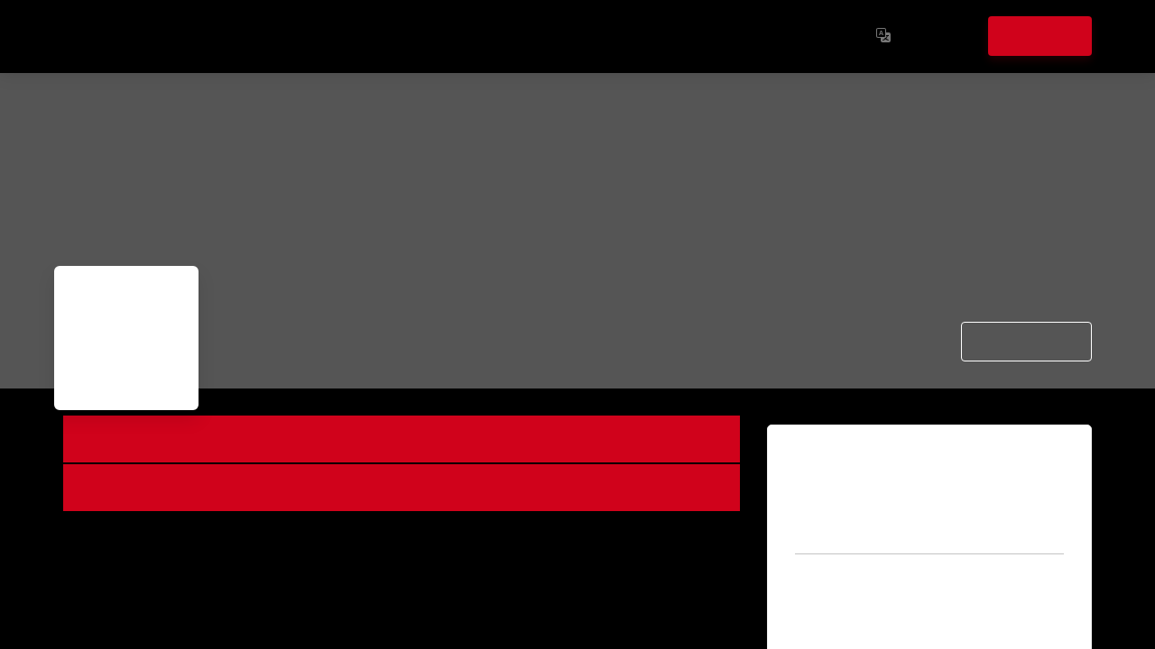

--- FILE ---
content_type: text/html
request_url: https://lapor.tangerangkota.go.id/
body_size: 161
content:
<html>
  <head>
    <meta http-equiv="refresh" content="0; url='https://www.lapor.go.id/instansi/pemerintah-kota-tangerang'" />
  </head>
<body>
</body>
</html>


--- FILE ---
content_type: text/html; charset=UTF-8
request_url: https://www.lapor.go.id/instansi/pemerintah-kota-tangerang
body_size: 36547
content:
<!DOCTYPE html>
<html>
    <head>
        <!-- Global site tag (gtag.js) - Google Analytics -->
<script async src="https://www.googletagmanager.com/gtag/js?id=UA-35959721-1"></script>
<script>
  window.dataLayer = window.dataLayer || [];
  function gtag(){dataLayer.push(arguments);}
  gtag('js', new Date());
  gtag('config', 'UA-35959721-1');
</script>

        <meta charset="utf-8">

<meta name="viewport" content="width=device-width, initial-scale=1, maximum-scale=1, user-scalable=no">


<!-- Place this data between the <head> tags of your website -->
<title>Pemerintah Kota Tangerang - LAPOR!</title>
<meta name="description" content="Layanan Aspirasi dan Pengaduan Online Rakyat (LAPOR!) adalah sarana interaktif masyarakat dan pemerintah berbasis media sosial pertama untuk pengawasan dan peng...">

<!-- Schema.org markup for Google+ -->
<meta itemprop="name" content="Pemerintah Kota Tangerang - LAPOR!">
<meta itemprop="description" content="Layanan Aspirasi dan Pengaduan Online Rakyat (LAPOR!) adalah sarana interaktif masyarakat dan pemerintah berbasis media sosial pertama untuk pengawasan dan pengendalian pembangunan.">
<meta itemprop="image" content="http://storage.lapor.go.id/app/media/meta-image.png">

<!-- Twitter Card data -->
<meta name="twitter:card" content="summary_large_image">
<meta name="twitter:site" content="@lapor1708">
<meta name="twitter:title" content="Pemerintah Kota Tangerang - LAPOR!">
<meta name="twitter:description" content="Layanan Aspirasi dan Pengaduan Online Rakyat (LAPOR!) adalah sarana interaktif masyarakat dan pemerintah berbasis media sosial pertama untuk pengawasan dan pengendalian pembangunan.">

<!-- Twitter summary card with large image must be at least 280x150px -->
<meta name="twitter:image:src" content="http://storage.lapor.go.id/app/media/meta-image.png">

<!-- Open Graph data -->
<meta property="og:title" content="Pemerintah Kota Tangerang - LAPOR!">
<meta property="og:url" content="https://www.lapor.go.id/instansi/pemerintah-kota-tangerang">
<meta property="og:image" content="http://storage.lapor.go.id/app/media/meta-image.png">
<meta property="og:image:width" content="1200">
<meta property="og:image:height" content="630">
<meta property="og:description" content="Layanan Aspirasi dan Pengaduan Online Rakyat (LAPOR!) adalah sarana interaktif masyarakat dan pemerintah berbasis media sosial pertama untuk pengawasan dan pengendalian pembangunan.">
<meta property="og:site_name" content="LAPOR!">

<!-- Facebook Data -->
<meta property="fb:app_id" content="">
<meta property="fb:page_id" content="">

<link rel="canonical" href="https://www.lapor.go.id/instansi/pemerintah-kota-tangerang">

<!-- Favicons -->
<link rel="apple-touch-icon" sizes="180x180" href="/apple-touch-icon.png">
<link rel="icon" type="image/png" href="/favicon-32x32.png" sizes="32x32">
<link rel="icon" type="image/png" href="/favicon-16x16.png" sizes="16x16">
<link rel="mask-icon" href="/safari-pinned-tab.svg" color="#d7381b">
<meta name="apple-mobile-web-app-title" content="LAPOR!">
<meta name="application-name" content="LAPOR!">
<meta name="theme-color" content="#ffffff">


<!-- Google Fonts -->
<link href="https://fonts.googleapis.com/css?family=Open+Sans:300,400,600,700,800" rel="stylesheet">

<!-- App Styles -->
<link href="https://www.lapor.go.id/combine/8fc8c7047b18ff6b5fa06686b6e40ff7-1769171602" rel="stylesheet">

<script src="https://www.lapor.go.id/themes/lapor/assets/sweetalert2/sweetalert2.min.js"></script>
        <style>
        .grecaptcha-badge {
            width: 70px !important;
            overflow: hidden !important;
            transition: all 0.3s ease !important;
            left: 4px !important;
        }
        .grecaptcha-badge:hover {
            width: 256px !important;
        }

        .file-item {
            display: flex;
            justify-content: space-between;
            align-items: center;
            margin-bottom: 10px;
        }

        .file-name {
            flex: 1;
        }

        .delete-button {
            background-color: transparent;
            border: none;
            font-size: 1em;
            cursor: pointer;
        }

        .custom-file-upload {
            position: relative;
            display: inline-block;
            width: 100%;
        }

        .file-label {
            display: flex; /* Menggunakan flexbox */
            align-items: center; /* Menengahkan vertikal */
            justify-content: center; /* Menengahkan horizontal */
            padding: 10px 25px;
            border: 2px dashed rgba(0, 0, 0, 0.3);
            text-align: center;
            background: none;
            border-radius: 4px;
            height: 60px;
            font-size: 14px;
            white-space: nowrap;
            letter-spacing: 1px;
            text-transform: uppercase;
            font-weight: bold;
            cursor: pointer;
            margin-bottom: 10px;
        }

        .file-label:hover {
            background-color: #f2f2f2;
        }

        .file-label span {
            display: block;
        }

        /* Styling for file input (hidden) */
        input[type="file"] {
            position: absolute;
            top: 0;
            left: 0;
            opacity: 0;
            width: 100%;
            height: 100%;
            cursor: pointer;
        }

    </style>
<style>
    .panel-body img {
        max-width: 100%;
        height: auto;
    }
</style>
<link rel="stylesheet" type="text/css" href="https://www.lapor.go.id/themes/lapor/assets/select2/css/select2.min.css">
<link rel="stylesheet" type="text/css" href="https://www.lapor.go.id/themes/lapor/assets/select2/css/select2totree.css">
        <!-- HTML5 shim and Respond.js for IE8 support of HTML5 elements and media queries -->
        <!--[if lt IE 9]>
        <script src="https://oss.maxcdn.com/html5shiv/3.7.2/html5shiv.min.js"></script>
        <script src="https://oss.maxcdn.com/respond/1.4.2/respond.min.js"></script>
        <![endif]-->
        <script src="https://cdnjs.cloudflare.com/ajax/libs/popper.js/1.14.7/umd/popper.min.js"></script>
        <script src="https://www.lapor.go.id/combine/00fc44bad60fb156dbc8690ea2994273-1769171601"></script>
        <script src="https://www.lapor.go.id/themes/lapor/assets/js/zingchart.min.js"></script>
        <script type="text/javascript" src="https://cdn.jsdelivr.net/npm/chartjs-plugin-datalabels@0.4.0/dist/chartjs-plugin-datalabels.min.js"></script> <!-- Baru chart plugin untuk pie -->


    </head>
    <body class="  ">
        <div class="loader-custom hidden"></div>
                    <style>
	.navbar-default{
		background-color: #000000 !important;
	}
	.navbar-default .navbar-nav > li > a{
		color: #000000 !important;
	}

	body{
		background-color: #000000 !important;
	}

	footer{
		background-color: #000000 !important;
	}
	.footer-menu-navigation ul li a{
		color: #000000 ;
	}
</style>


<nav id="leftMenu" class="navmenu navmenu-default navmenu-inverse navmenu-fixed-left offcanvas" role="navigation">
	<ul class="nav navmenu-nav">
		            <li role="presentation" class="  ">
                            <a href="https://www.lapor.go.id/tentang" >
                    Tentang LAPOR!
                </a>
            
                    </li>
                <li role="presentation" class="  ">
                            <a href="https://www.lapor.go.id/statistik" >
                    Statistik
                </a>
            
                    </li>
                    		<li role="presentation" class="d-block d-xs-none">
			<div class="form-group">
				<form action="/search">
					<input type="search" class="form-control" name="q" placeholder="Kata kunci atau tracking ID..." autocomplete="off">
				</form>
			</div>
		</li>
	</ul>
</nav>


<header class="navbar-fixed-top navbar-default ">
	<div class="notice-bar download-android-app visible-sm visible-xs hidden">
	    <div class="">
	        <div class="col-xs-12 col-sm-12 icon-playstore hidden">
                <a href="https://play.google.com/store/apps/details?id=com.deptech.lapor&referrer=utm_source%3Dwebsite%26utm_medium%3Dlapor.go.id%26anid%3Dadmob" target="_blank" style=background-color:#000000 ;&quot;>
                    <img src="https://www.lapor.go.id/themes/lapor/assets/images/icon-playstore.png" alt="" class="img-responsive">
                </a>
                Lapor! Versi Android
            </div>
	        <div class="col-xs-12 col-sm-12 icon-appstore hidden">
                <a href="https://click.google-analytics.com/redirect?tid=UA-146892450-1&url=https%3A%2F%2Fitunes.apple.com%2Fid%2Fapp%2Fsp4n-lapor%2Fid1486554343&aid=com.deptech.lapor&idfa={idfa}&cs=website&cm=lapor.go.id&anid=admob&hash=md5" target="_blank" style=background-color:#000000 ;&quot;>
                    <img src="https://www.lapor.go.id/themes/lapor/assets/images/icon-appstore.png" alt="" class="img-responsive">
                </a>
                Lapor! Versi iOS
            </div>
	    </div>
	</div>
	
	<div class="container">
		<div class="navbar-header">
			<button type="button" class="navbar-toggle navbar-toggle-left" data-toggle="offcanvas" data-target="#leftMenu" data-canvas="body">
				<span class="sr-only">Toggle navigation</span>
				<span class="icon-bar"></span>
				<span class="icon-bar"></span>
				<span class="icon-bar"></span>
			</button>

			<a class="navbar-brand" href="https://www.lapor.go.id">
				<img src="https://www.lapor.go.id/themes/lapor/assets/images/logo.png" alt="" class="img-responsive hidden-navbar-inverse">
				<img src="https://www.lapor.go.id/themes/lapor/assets/images/logo-white.png" alt="" class="img-responsive hidden-navbar-default">
			</a>

			<a type="button" class="btn navbar-btn navbar-btn-mobile navbar-btn-user pull-right visible-xs" data-toggle="modal" data-target="#exampleModal" style="background-color: transparent; color: white; margin-top: 28px !important;">
				<i style="margin-top: 5% !important;">
					<svg xmlns="http://www.w3.org/2000/svg" width="16" height="16" fill="currentColor" class="bi bi-translate" viewBox="0 0 16 16">
					<path d="M4.545 6.714 4.11 8H3l1.862-5h1.284L8 8H6.833l-.435-1.286H4.545zm1.634-.736L5.5 3.956h-.049l-.679 2.022H6.18z"/>
					<path d="M0 2a2 2 0 0 1 2-2h7a2 2 0 0 1 2 2v3h3a2 2 0 0 1 2 2v7a2 2 0 0 1-2 2H7a2 2 0 0 1-2-2v-3H2a2 2 0 0 1-2-2V2zm2-1a1 1 0 0 0-1 1v7a1 1 0 0 0 1 1h7a1 1 0 0 0 1-1V2a1 1 0 0 0-1-1H2zm7.138 9.995c.193.301.402.583.63.846-.748.575-1.673 1.001-2.768 1.292.178.217.451.635.555.867 1.125-.359 2.08-.844 2.886-1.494.777.665 1.739 1.165 2.93 1.472.133-.254.414-.673.629-.89-1.125-.253-2.057-.694-2.82-1.284.681-.747 1.222-1.651 1.621-2.757H14V8h-3v1.047h.765c-.318.844-.74 1.546-1.272 2.13a6.066 6.066 0 0 1-.415-.492 1.988 1.988 0 0 1-.94.31z"/>
				  </svg>
				</i>
			</a>
						<a href="#" class="btn btn-primary btn-sm navbar-btn navbar-btn-mobile pull-right visible-xs" data-toggle="modal" data-target="#modalLogin" style="margin-right: 15px"><i class="fa fa-user"></i></a>
					</div>

		<div class="collapse navbar-collapse">
			<ul class="nav navbar-nav navbar-left navbar-primary">
				            <li role="presentation" class="  ">
                            <a href="https://www.lapor.go.id/tentang" >
                    Tentang LAPOR!
                </a>
            
                    </li>
                <li role="presentation" class="  ">
                            <a href="https://www.lapor.go.id/statistik" >
                    Statistik
                </a>
            
                    </li>
                    							</ul>

						<div class="nav navbar-nav navbar-right mg-l-10  hidden-sm">
				<a href="https://www.lapor.go.id/account/register" class="btn navbar-btn pull-right btn-primary">
					Daftar
				</a>
			</div>
			<ul class="nav navbar-nav navbar-right ">
				<li class="nav-notification nav-info">
					<a type="button" data-toggle="modal" data-target="#exampleModal" style="background-color: transparent;">
						<i>
							<svg xmlns="http://www.w3.org/2000/svg" width="16" height="16" fill="currentColor" class="bi bi-translate" viewBox="0 0 16 16">
							<path d="M4.545 6.714 4.11 8H3l1.862-5h1.284L8 8H6.833l-.435-1.286H4.545zm1.634-.736L5.5 3.956h-.049l-.679 2.022H6.18z"/>
							<path d="M0 2a2 2 0 0 1 2-2h7a2 2 0 0 1 2 2v3h3a2 2 0 0 1 2 2v7a2 2 0 0 1-2 2H7a2 2 0 0 1-2-2v-3H2a2 2 0 0 1-2-2V2zm2-1a1 1 0 0 0-1 1v7a1 1 0 0 0 1 1h7a1 1 0 0 0 1-1V2a1 1 0 0 0-1-1H2zm7.138 9.995c.193.301.402.583.63.846-.748.575-1.673 1.001-2.768 1.292.178.217.451.635.555.867 1.125-.359 2.08-.844 2.886-1.494.777.665 1.739 1.165 2.93 1.472.133-.254.414-.673.629-.89-1.125-.253-2.057-.694-2.82-1.284.681-.747 1.222-1.651 1.621-2.757H14V8h-3v1.047h.765c-.318.844-.74 1.546-1.272 2.13a6.066 6.066 0 0 1-.415-.492 1.988 1.988 0 0 1-.94.31z"/>
						  </svg>
						</i>
					</a>
				</li>
								<li class="nav-login">
					<a href="#" data-toggle="modal" data-target="#modalLogin">Masuk</a>
				</li>
			</ul>
					</div>
	</div>
</header>
<script type="text/javascript">
	function googleTranslateElementInit() {
	  new google.translate.TranslateElement({pageLanguage: 'id'}, 'google_translate_element');
	}
</script>
<script type="text/javascript" src="//translate.google.com/translate_a/element.js?cb=googleTranslateElementInit"></script>        
        <div class="card card-user is-single is-government">
    <div class="user-body">
        <div class="container">
            <div class="user-general-information">
                <div class="user-avatar">
                    <div class="row">
                        <div style="display: inline-block;">
                            <img src="https://www.lapor.go.id/upload/files/[base64]" alt="" class="img-responsive img-rounded">
                        </div>
                        
                    </div>
                </div>
                <h1 class="user-name">Pemerintah Kota Tangerang</h1>

                <!-- <div class="user-description dot-ellipsis mg-b-10">
                    <p>
                        Lorem ipsum dolor sit amet, consectetur adipisicing elit. Assumenda necessitatibus modi temporibus nobis optio eos, nostrum vitae veniam officiis non ut corrupti ex expedita similique dolores culpa id, iure sapiente?
                    </p>
                </div> -->

                <div class="user-meta mg-b-10"  >
                    
                    
                    
                </div>
            </div>

            <div class="user-site-information">
                <div class="col-md-offset-2 col-md-4 col-sm-6 user-stat">
                    <a href="#" data-control="modal" data-handler="onShowFollowers" data-partial="user/modal-user-follow">
                        <span>90</span><br>
                        pengikut
                    </a>
                </div>

                <div class="col-md-6 col-sm-6">
                                        <button data-request="onFollow" data-request-flash data-attach-loading class="btn btn-outline-white btn-follow btn-block">Ikuti</button>
                                    </div>
                
            </div>
        </div>
    </div>
</div><div class="container">
    <div class="row">
        <div class="col-md-8">
                            
<div class="complaint-form-box col-12" >
    <div type="button" class="select-complaint" href="#laporan" style="border-color: #d0021b;" id="showLaporan" data-toggle="collapse">
        <img id="laporanImg" style="float: right; margin-right: 10px;" class="info-complaint" style="color: white;" src="https://www.lapor.go.id/themes/lapor/assets/images/dropdown.png" >
        Sampaikan Laporan Anda
    </div>
</div>
<div id="laporan" class="collapse">
    <form data-request="complaint::onCreate" data-request-files data-request-flash class='complaint-form'>
        <input name="_token" type="hidden" value="fFe1WW75oxUgh1ePOQ0fE2tEEjI2IPiOQekUb3qG">
        <input name="_session_key" type="hidden" value="CTtjcLgAfj9sd5Vutc9H36S5Cl7o87sptnJz5FYs">

        <div class="complaint-form-box">
            <!-- <div class="select-complaint">Sampaikan Laporan Anda</div> -->
            <label for="classification_complaint" class="choose-classification">Pilih Klasifikasi Laporan</label>
            <div class="btn-group btn-complaint-type" id="classification_complaint" data-toggle="buttons">
                <label attr-speach="PENGADUAN"  class="btn btn-default">
                <input attr-speach="PENGADUAN"  type="radio" name="classification_id" value="1" class="sr-only" required /><span>PENGADUAN</span></label>
                <label attr-speach="ASPIRASI" class="btn btn-default">
                <input attr-speach="ASPIRASI" type="radio" name="classification_id" value="3" class="sr-only" required /><span>ASPIRASI</span></label>
                <label attr-speach="PERMINTAAN INFORMASI" class="btn btn-default">
                <input attr-speach="PERMINTAAN INFORMASI" type="radio" name="classification_id" value="2" class="sr-only" required  /><span>PERMINTAAN INFORMASI</span></label>
            </div>
        </div>
        <div class="complaint-help">
            Perhatikan Cara Menyampaikan <span id="classfication_name">Pengaduan</span> Yang Baik dan Benar
            <a attr-speach="Perhatikan Cara Menyampaikan Pengaduan Yang Baik dan Benar" href="#modalPengaduan" data-toggle="modal" class="modalTrigger" id="modalToggler" data-modal-name="modalPengaduan" data-target="#bannerformmodal"><img attr-speach="Perhatikan Cara Menyampaikan Pengaduan Yang Baik dan Benar" alt="info-complaint" class="info-complaint" src="https://www.lapor.go.id/themes/lapor/assets/images/info.svg" ></a>
        </div>
        <div class="complaint-form-category">
            <input type="text" name="title" class="form-control" placeholder="Ketik Judul Laporan Anda untuk Pemerintah Kota Tangerang *" required></textarea>
        </div>
        <div class="complaint-form-category">
            <textarea name="content" id="" rows="4" class="form-control textarea-flex autosize" placeholder="Ketik Isi Laporan Anda Untuk Pemerintah Kota Tangerang *" required></textarea>
        </div>
        <div class="complaint-form-box p-5px" id="date_incident">
            <div class="form-group">
                <div class='input-group date'>
                    <input type='text' id="date_of_incident" name="date_of_incident" required class="form-control input-doi" placeholder="Pilih Tanggal Kejadian *" autocomplete="off">
                    <span class="input-group-addon">
                        <span class="fa fa-calendar"></span>
                    </span>
                </div>
            </div>
        </div>
        <div class="complaint-form-category">
            <select class="form-control" name="location_id" id="location_id" placeholder="Ketik Lokasi Kejadian *" data-request-search="complaint::onSearchLocation" required>
            </select>
        </div>
                <div class="complaint-form-category">
            <select id="select_categories" class="select-tree-view" placeholder="Pilih Kategori Laporan Anda" name="category_id"></select>
        </div>

        <div class="form-group">
            <input type="hidden" id="g-recaptcha-response" name="g-recaptcha-response">
            <input type="hidden" name="action" value="validate_captcha">
        </div>

        <div class="complaint-form-attachments">
            <label for="fileInput" class="file-label">
                Upload Lampiran (Max 2MB)
            </label>
            <input type="file" name="attachment" id="fileInput" accept=".pdf,.jpg,.jpeg,.png" style="display: none;">
            <div id="fileList" class=""></div>
        </div>

        <div class="complaint-form-footer">
            <div class="row-flex flex-align-between">
                <div class="footer-left">
                    <a attr-speach="Upload Lampiran" href="#" data-toggle="slidetoggle" data-target=".complaint-form-attachments">
                        <label attr-speach="Upload Lampiran" class="label label-primary">0</label>
                        <i attr-speach="Upload Lampiran" class="fa fa-fw fa-paperclip"></i> <span attr-speach="Upload Lampiran" class="label-attachment"  data-toggle="tooltip" data-placement="top" data-title="Upload lampiran pendukung laporan Anda">Upload Lampiran</span>
                    </a>

                    <!-- <a href="javascript:void(0);" data-toggle="modal" data-target="#modalMap" data-name="location">
                        <i class="fa fa-fw fa-map-marker"></i> <span data-toggle="tooltip" data-placement="top"><span data-toggle="locationName">Lokasi</span></span>
                    </a> -->
                </div>

                <div class="footer-right text-right">
                    <div class="checkbox checkbox-primary checkbox-circle checkbox-inline text-left" data-toggle="tooltip" data-placement="top" data-title="Nama Anda tidak akan terpublikasi pada laporan">
                        <input attr-speach="Anonim" id="anonim" class="styled" type="checkbox" name="is_anonymous">

                        <label attr-speach="Anonim" for="anonim">
                            Anonim
                        </label>
                    </div>

                    <div class="checkbox checkbox-primary checkbox-circle checkbox-inline text-left" data-toggle="tooltip" data-placement="top" data-title="Laporan Anda tidak dapat dilihat oleh publik">
                        <input attr-speach="Rahasia" id="Rahasia" class="styled" type="checkbox" name="is_secret" >

                        <label attr-speach="Rahasia" for="Rahasia">
                            Rahasia
                        </label>
                    </div>

                    <!-- HELP Button -->

                    <input type="hidden" name="latitude" data-toggle="currentLatitude">
                    <input type="hidden" name="longitude" data-toggle="currentLongitude">
                    <input type="hidden" name="origin_latitude">
                    <input type="hidden" name="origin_longitude">
                                        <input type="hidden" name="institution_id" data-toggle="institution_id" value="12650">
                                        <a attr-speach="LAPOR" class="btn btn-primary" id="submit-complaint" data-attach-loading>LAPOR!</a>            </div>
            </div>
        </div>
    </form>

    <div class="modal fade how-to" id="modalPengaduan" tabindex="-1" role="dialog" aria-labelledby="modalPengaduan" aria-hidden="true">
        <div class="modal-dialog modal-dialog-centered">
            <div class="modal-content">
                <div class="modal-header" style="padding: 15px;">
                    <button type="button" class="close" style="top: 11px;" data-dismiss="modal" aria-hidden="true">×</button>
                    <h4 class="modal-title">PANDUAN PENGISIAN PENGADUAN</h4>
                </div>
                <img src="https://www.lapor.go.id/themes/lapor/assets/images/how-to-pengaduan.jpg" width="100%">
            </div>
        </div>
    </div>
    <div class="modal fade how-to" id="modalAspirasi" tabindex="-1" role="dialog" aria-labelledby="modalAspirasi" aria-hidden="true">
        <div class="modal-dialog modal-dialog-centered">
            <div class="modal-content">
                <div class="modal-header" style="padding: 15px;">
                    <button type="button" class="close" style="top: 11px;" data-dismiss="modal" aria-hidden="true">×</button>
                    <h4 class="modal-title">PANDUAN PENGISIAN ASPIRASI</h4>
                </div>
                <img src="https://www.lapor.go.id/themes/lapor/assets/images/how-to-aspirasi.jpg" width="100%">
            </div>
        </div>
    </div>
    <div class="modal fade how-to" id="modalPermintaanInformasi" tabindex="-1" role="dialog" aria-labelledby="modalPermintaanInformasi" aria-hidden="true">
        <div class="modal-dialog modal-dialog-centered">
            <div class="modal-content">
                <div class="modal-header" style="padding: 15px;">
                    <button type="button" class="close" style="top: 11px;" data-dismiss="modal" aria-hidden="true">×</button>
                    <h4 class="modal-title">PANDUAN PENGISIAN PERMINTAAN INFORMASI</h4>
                </div>
                <img src="https://www.lapor.go.id/themes/lapor/assets/images/how-to-permintaan-informasi.jpg" width="100%">
            </div>
        </div>
    </div>
</div>



<div class="complaint-form-box col-12">
    <div type="button" class="select-complaint" href="#berita"  id="showBerita" data-toggle="collapse">
        <img id="beritaImg" style="float: right; margin-right: 10px;" class="info-complaint" style="color: white;" src="https://www.lapor.go.id/themes/lapor/assets/images/dropdown.png" >
        Berita
    </div>
</div>
<div id="berita" class="collapse">
    </div>

<div class="complaint-form-box col-12" style="padding-bottom: 20px;">
        <h2 class="text-heading ">Kisah <span>Sukses</span></h2>        <div class="row-flex flex-tablet mg-t-40">
                </div>
        <div class="text-center mg-t-40">
                        <a href="https://www.lapor.go.id/kisah-sukses" class="btn btn-outline-primary">Baca Selengkapnya</a>
                    </div>
</div>


                        <ol class="breadcrumb">
                                <li class="active">Pemerintah Kota Tangerang</li>
            </ol>
                    </div>

        <div class="col-md-4">
            
            <div class="script-container">
                <script type="text/javascript">

  //chart-gov (tab-status)
        var ctx = document.getElementById("chart-gov").getContext("2d");
        window.chartgov = new Chart(ctx, {
            type: 'doughnut',
            data: {
                datasets: [{
                    data: ,
                    backgroundColor: ,
                    label: 'Dataset 1',
                    borderWidth: 1,
                    hoverBorderWidth: 4,
                    hoverBorderColor: [
                        'rgba(26, 188, 156, 0.15)',
                        'rgba(253, 210, 76, 0.15)',
                        'rgba(238, 96, 85, 0.15)'
                    ],
                }],
                labels: 
            },
            options: {
                cutoutPercentage: 0,
                responsive: true,
                legend: {
                    display: true,
                    position: 'right'
                },
                title: {
                    display: false
                },
                animation: {
                    animateScale: true,
                    animateRotate: true
                },
                legendCallback: function (chart) {
                    console.log(chart.data);
                    var text = [];
                    text.push('<ul class="' + chart.id + '-legend" <ul>');

                    var data = chart.data;
                    var datasets = data.datasets;
                    var labels = data.labels;

                    if (datasets.length) {
                        for (var i = 0; i < datasets[0].data.length; ++i) {
                            text.push('<li><div class="color" style="background-color:' + datasets[0].backgroundColor[i] + '"></div>');
                            if (labels[i]) {
                                text.push(labels[i] + ' (<strong>' + datasets[0].data[i] + '%</strong>)');
                            }
                            text.push('</li>');
                        }
                    }
                    text.push('</ul>');
                    return text.join('');
                },
                legend: {
                    display: false,
                }
            }
        });
        var legend = chartgov.generateLegend();
        document.getElementById("legend-gov").innerHTML = legend;


  //end of chart-gov (tab-status)


  //chart-rating (tab-kepuasan)
        var ctrate = document.getElementById("chart-rating").getContext("2d");
        window.chartrate = new Chart(ctrate, {
            type: 'horizontalBar',
            data: {
                datasets: [{
                    data: [],
                    backgroundColor: [
                        'rgba(26, 188, 156,1)',
                        'rgba(139, 195, 74, 1',
                        'rgba(253, 210, 76, 1)',
                        'rgba(255, 87, 34, 1)',
                        'rgba(238, 96, 85, 1)'
                    ],
                    borderWidth: 1,
                    hoverBorderWidth: 4
                }],
                labels: [
                    "5",
                    "4",
                    "3",
                    "2",
                    "1"
                ]
            },
            options: {
                responsive: true,
                title: {
                    display: false
                },
                animation: {
                    animateScale: true,
                    animateRotate: true
                },
                barThickness:10,
                scales: {
                    xAxes: [{
                                display: false,
                                gridLines: {
                                    display:false
                                }
                            }],
                    yAxes: [{
                                gridLines: {
                                    display:false
                                }
                            }]
                },
                legendCallback: function (chart) {
                    console.log(chart.data);
                    var text = [];
                    text.push('<ul class="' + chart.id + '-legend" <ul>');

                    var data = chart.data;
                    var datasets = data.datasets;
                    var labels = data.labels;

                    if (datasets.length) {
                        for (var i = 0; i < datasets[0].data.length; ++i) {
                            text.push('<li><div class="color" style="background-color:' + datasets[0].backgroundColor[i] + '"></div>');
                            if (labels[i]) {
                                text.push(labels[i] + ' (<strong>' + datasets[0].data[i] + '%</strong>)');
                            }
                            text.push('</li>');
                        }
                    }
                    text.push('</ul>');
                    return text.join('');
                },
                legend: {
                    display: false,
                }
            }
        });
        //document.getElementById("legend-speed").innerHTML = chartrate.generateLegend();

  //end of chart-rating (tab-kepuasan)


  //chart-speed (tab-kecepatan)
        var ctxxxx = document.getElementById("chart-speed").getContext("2d");
        window.chartspeed = new Chart(ctxxxx, {
            type: 'doughnut',
            data: {
                datasets: [{
                    data: ,
                    backgroundColor: ,
                    label: 'Dataset 1',
                    borderWidth: 1,
                    hoverBorderWidth: 4,
                    hoverBorderColor: [
                        'rgba(26, 188, 156, 0.15)',
                        'rgba(238, 96, 85, 0.15)'
                    ],
                }],
                labels: 
            },
            options: {
                cutoutPercentage: 0,
                responsive: true,
                legend: {
                    display: false
                },
                title: {
                    display: false
                },
                animation: {
                    animateScale: true,
                    animateRotate: true
                },
                legendCallback: function (chart) {
                    console.log(chart.data);
                    var text = [];
                    text.push('<ul class="' + chart.id + '-legend" <ul>');

                    var data = chart.data;
                    var datasets = data.datasets;
                    var labels = data.labels;

                    if (datasets.length) {
                        for (var i = 0; i < datasets[0].data.length; ++i) {
                            text.push('<li><div class="color" style="background-color:' + datasets[0].backgroundColor[i] + '"></div>');
                            if (labels[i]) {
                                text.push(labels[i] + ' (<strong>' + datasets[0].data[i] + '%</strong>)');
                            }
                            text.push('</li>');
                        }
                    }
                    text.push('</ul>');
                    return text.join('');
                },
                legend: {
                    display: false,
                }
            }
        });
        document.getElementById("legend-speed").innerHTML = chartspeed.generateLegend();

  //end of chart-speed (tab-kepuasan)
</script>            </div>

            
            <div class="panel panel-secondary panel-following">
                <div class="panel-heading">
                    <div class="panel-title">
                        <h4>PENILAIAN</h4>
                    </div>
                </div>

                <div class="panel-body pd-0-30">
                    <div class="post post-following">
                        <div class="post-complaint-rating detail-instansi">
                            <div class="container-rating">
                                <div class="post-complaint-rating">
                                    <input type="hidden" class="rating" name="rating" value="5.00" disabled /> <span class="fs-30">5.00</span>
                                </div>
                            </div>
                            <table>
    <tbody>
        <tr>
            <td>
                <div class="profile-rating">
                    <i class="fa fa-star"></i>
                    <i class="fa fa-star"></i>
                    <i class="fa fa-star"></i>
                    <i class="fa fa-star"></i>
                    <i class="fa fa-star"></i>
                </div>
            </td>
            <td>
                : 1 Laporan
            </td>
        </tr>
        <tr>
            <td>
                <div class="profile-rating">
                    <i class="fa fa-star"></i>
                    <i class="fa fa-star"></i>
                    <i class="fa fa-star"></i>
                    <i class="fa fa-star"></i>
                    <i class="fa fa-star-o"></i>
                </div>
            </td>
            <td>
                : 0 Laporan
            </td>
        </tr>
        <tr>
            <td>
                <div class="profile-rating">
                    <i class="fa fa-star"></i>
                    <i class="fa fa-star"></i>
                    <i class="fa fa-star"></i>
                    <i class="fa fa-star-o"></i>
                    <i class="fa fa-star-o"></i>
                </div>
            </td>
            <td>
                : 0 Laporan
            </td>
        </tr>
        <tr>
            <td>
                <div class="profile-rating">
                    <i class="fa fa-star"></i>
                    <i class="fa fa-star"></i>
                    <i class="fa fa-star-o"></i>
                    <i class="fa fa-star-o"></i>
                    <i class="fa fa-star-o"></i>
                </div>
            </td>
            <td>
                : 0 Laporan
            </td>
        </tr>
        <tr>
            <td width="100">
                <div class="profile-rating">
                    <i class="fa fa-star"></i>
                    <i class="fa fa-star-o"></i>
                    <i class="fa fa-star-o"></i>
                    <i class="fa fa-star-o"></i>
                    <i class="fa fa-star-o"></i>
                </div>
            </td>
            <td>
                : 0 Laporan
            </td>
        </tr>
    </tbody>
</table>                        </div>
                    </div>
                </div>

                <div class="panel-footer detail-instansi">
                    <div class="row">
                        <div class="col-sm-6 col-xs-12 text-left text-ellipsis foot-left">
                            <a href="#" data-control="modal" data-handler="complaintActions::onShowAspects" data-request-data="institution_id: 12650" data-partial="user/modal-aspects" class="small">Lihat rincian penilaian</a>
                        </div>
                    </div>
                </div>
            </div>  
            
            <div class="panel panel-secondary panel-recomended">
    <div class="panel-heading">
        <div class="panel-title">
            <h1>Unit Instansi</h1>
        </div>
    </div>
    <div class="panel-body">
        <ul class="list-unstyled list-instansi">
                        <li>
                <img src="https://www.lapor.go.id/upload/files/[base64]" class="img-responsive img-rounded">
                <div class="info">
                    <a href="https://www.lapor.go.id/instansi/kanwil-tangerang">LAKSA Kota Tangerang</a>
                </div>
            </li>
                    </ul>
                    <a href="#" data-control="modal" data-handler="onShowInstitution" data-partial="institution/modal-list-institution" class="small">Lihat seluruhnya (30)</a>
            </div>
</div>
            
            <div class="panel panel-secondary panel-following">
                <div class="panel-heading">
                    <div class="panel-title">
                        <h4>DIIKUTI OLEH</h4>
                    </div>
                </div>

                <div class="panel-body pd-0-30">
                    <div class="post post-following">
                                                <div class="following-item">
                            <img class="img-responsive img-circle" src=""/>
                        </div>
                                            </div>
                </div>

                <div class="panel-footer">
                    <div class="row">
                        <div class="col-sm-6 col-xs-12 text-left text-ellipsis foot-left">
                            <a href="#" data-control="modal" data-handler="onShowFollowers" data-partial="user/modal-user-follow" class="small">Lihat seluruhnya (90)</a>
                        </div>

                        <div class="col-sm-3 col-xs-12 foot-right">
                                                        <button data-request="onFollow" class="btn btn-info"  data-request-flash data-attach-loading class="btn btn-follow btn-block">Ikuti</button>
                                                    </div>
                    </div>
                </div>
            </div>
                                </div>
    </div>
</div>

        <div class="modal fade" id="exampleModal" tabindex="-1" aria-labelledby="exampleModalLabel" aria-hidden="true">
            <div class="modal-dialog">
              <div class="modal-content">
                <div class="modal-header">
                    <h4>Translate Page</h4>
                  <button type="button" class="close" data-dismiss="modal" aria-label="Close">
                    <span aria-hidden="true">&times;</span>
                  </button>
                </div>
                <div class="modal-body">
                    Disclaimer: Anda menggunakan Google Translate. Kami tidak bertanggung jawab atas keakuratan informasi dalam bahasa diterjemahkan
                    <div id="google_translate_element" style="width: 100%;"></div>
                </div>
              </div>
            </div>
          </div>

                    <footer>
    <div class="container">
        <div class="prefooter">
            <div class="row">
                <div class="col-md-4 col-sm-12">
                    <div class="block block-mobile-apps">
                        <div class="row-flex">
                            <div class="apps-info">
                                <div class="text-muted mg-b-10">Download aplikasi mobile LAPOR!</div>
                                <div class="row mg-b-10">
                                    <div class="col-xs-6 icon-playstore">
                                        <a href="https://play.google.com/store/apps/details?id=com.deptech.lapor&referrer=utm_source%3Dwebsite%26utm_medium%3Dlapor.go.id%26anid%3Dadmob" target="_blank">
                                            <img src="https://www.lapor.go.id/themes/lapor/assets/images/icon-playstore.png" alt="" class="img-responsive">
                                        </a>
                                    </div>
                                    <div class="col-xs-6 icon-appstore">
                                        <a href="https://click.google-analytics.com/redirect?tid=UA-146892450-1&url=https%3A%2F%2Fitunes.apple.com%2Fid%2Fapp%2Fsp4n-lapor%2Fid1486554343&aid=com.deptech.lapor&idfa={idfa}&cs=website&cm=lapor.go.id&anid=admob&hash=md5" target="_blank">
                                            <img src="https://www.lapor.go.id/themes/lapor/assets/images/icon-appstore.png" alt="" class="img-responsive">
                                        </a>
                                    </div>
                                </div>
                            </div>
                        </div>
                    </div>
                </div>

                <div class="col-md-5 col-sm-12 col-xs-12">
                    <div class="block block-department-developer">
                        <div class="text-muted mg-b-10">Dikelola oleh</div>

                        <div class="row-flex flex-center logo-support">
                            <a href="https://www.menpan.go.id/" data-toggle="tooltip" title="KemenPAN-RB Republik Indonesia" target="_blank">
                                <img src="https://www.lapor.go.id/themes/lapor/assets/images/logo-panrb.png" alt="KemenPAN-RB Republik Indonesia" class="img-responsive" />
                            </a>
                            <a href="https://www.kemendagri.go.id/" data-toggle="tooltip" title="Kementerian Dalam Negeri" target="_blank">
                                <img src="https://www.lapor.go.id/themes/lapor/assets/images/logo-kemendagri.png" alt="Kementerian Dalam Negeri" class="img-responsive" />
                            </a>
                            <a href="https://www.kominfo.go.id/" data-toggle="tooltip" title="Kementerian Komunikasi dan Informatika" target="_blank">
                                <img src="https://www.lapor.go.id/themes/lapor/assets/images/logo-kominfo.png" alt="Kementerian Komunikasi dan Informatika" class="img-responsive" />
                            </a>
                            <a href="https://www.ksp.go.id/" data-toggle="tooltip" title="Kantor Staf Presiden" target="_blank">
                                <img src="https://www.lapor.go.id/themes/lapor/assets/images/ksp-footer.png" alt="Kantor Staf Presiden" class="img-responsive" />
                            </a>
                            <a href="http://ombudsman.go.id/" data-toggle="tooltip" title="Ombudsman Republik Indonesia" target="_blank">
                                <img src="https://www.lapor.go.id/themes/lapor/assets/images/3-footer.png" alt="Ombudsman Republik Indonesia" class="img-responsive" />
                            </a>
                        </div>
                    </div>
                </div>

                <div class="col-md-3 col-sm-12 col-xs-12">
                    <div class="block block-social-media">
                        <div class="text-muted mg-b-10">Lebih dekat dengan kami</div>

                        <a href="https://twitter.com/lapor1708" class="btn btn-social-icon-twitter" data-toggle="tooltip" title="@LAPOR1708" target="_blank">
                            <i class="fa fa-twitter fa-inverse fa-lg"></i>
                        </a>

                        <a href="https://www.instagram.com/lapor1708/" class="btn btn-social-icon-instagram" data-toggle="tooltip" title="@LAPOR1708" target="_blank">
                            <i class="fa fa-instagram fa-inverse fa-lg"></i>
                        </a>

                        <a href="https://www.facebook.com/lapor1708/" class="btn btn-social-icon-facebook" data-toggle="tooltip" title="@LAPOR1708" target="_blank">
                            <i class="fa fa-facebook fa-inverse fa-lg"></i>
                        </a>
                    </div>
                </div>
            </div>
        </div>
        <div class="post-footer">
            <div class="footer-menu-navigation">
                <ul>
                                <li role="presentation" class="  ">
                            <a href="https://www.lapor.go.id/privacy-policy" >
                    PRIVACY
                </a>
            
                    </li>
                <li role="presentation" class="  ">
                            <a href="https://www.lapor.go.id" >
                    BERANDA
                </a>
            
                    </li>
                <li role="presentation" class="  ">
                            <a href="https://blog.lapor.go.id" target="_blank">
                    BLOG
                </a>
            
                    </li>
                <li role="presentation" class="  ">
                            <a href="https://www.lapor.go.id/kisah-sukses" >
                    KISAH SUKSES
                </a>
            
                    </li>
                <li role="presentation" class="  ">
                            <a href="https://www.lapor.go.id/terms-of-use" >
                    KETENTUAN LAYANAN
                </a>
            
                    </li>
                <li role="presentation" class="  ">
                            <a href="https://www.lapor.go.id/tentang" >
                    TENTANG KAMI
                </a>
            
                    </li>
                <li role="presentation" class="  ">
                            <a href="https://www.lapor.go.id/tutorial-video" >
                    TUTORIAL VIDEO
                </a>
            
                    </li>
                <li role="presentation" class="  ">
                            <a href="https://www.lapor.go.id/hubungi" >
                    HUBUNGI KAMI
                </a>
            
                    </li>
                    </ul>
            </div>

            <div class="footer-copyright">
                Copyright 2026. <a href="https://www.ksp.go.id/" data-toggle="tooltip" title="Kantor Staf Presiden" target="_blank">Kantor Staf Presiden</a>. Hak cipta dilindungi Undang-Undang.
            </div>
        </div>
    </div>
</footer>
<!-- <style>
    #mic-access-tool-box *{
        font-family: 'Open Sans', "Helvetica Neue", Helvetica, Arial, sans-serif !important;
    }

    #mic-init-access-tool .mic-access-tool-box{
        background-color: #d0021b !important;
    }

    #mic-init-access-tool .mic-access-tool-general-button{
        float: right !important;
        right: 7px !important;
        width: 64px !important;
        height: 64px !important;
        border-radius: 50%;
        background: #d0021b !important;
        color: #fff !important;
    }

    #mic-init-access-tool .mic-access-tool-general-button.mic-access-tool-general-button-right{
        width: 64px !important;
        height: 64px !important;
        border-radius: 50%;
        background: #d0021b !important;
        color: #fff !important;
        right: 7px !important;
    }

    #mic-init-access-tool .mic-access-tool-box .mic-buttons-block button{
        border: solid 1px #fff !important;
        background: #fff !important;
    }

    #mic-init-access-tool .mic-access-tool-box>div:not(.mic-access-tool-box-header):not(.mic-toolbox-all-credits){
        background: #eff1f5 !important;
    }

</style>
<script src="https://www.lapor.go.id/themes/lapor/assets/js/acctoolbar.min.js"></script>
<script>
// optional init
  window.onload = function() {
    window.micAccessTool = new MicAccessTool({
      link: 'https://www.lapor.go.id/declaration.pdf',
      contact: 'mailto:lapor@layanan.go.id',
      buttonPosition: 'right', // default is 'left'
      forceLang: 'en' // default is 'en' may be 'he-IL', 'ru-RU', or 'fr_FR'
    });
  }
</script> -->

        
        <form method="POST" action="https://www.lapor.go.id/instansi/pemerintah-kota-tangerang" accept-charset="UTF-8" data-request="laporAuth::onSignin" data-request-update="&#039;captcha-login&#039;: &#039;#google-captcha&#039;"><input name="_session_key" type="hidden" value="CTtjcLgAfj9sd5Vutc9H36S5Cl7o87sptnJz5FYs"><input name="_token" type="hidden" value="fFe1WW75oxUgh1ePOQ0fE2tEEjI2IPiOQekUb3qG">
    <div class="modal fade" id="modalLogin">
        <div class="modal-dialog modal-md">
            <div class="modal-content">
                <div class="modal-header">
                    <button type="button" class="close" data-dismiss="modal" aria-hidden="true">&times;</button>
                    <h4 class="modal-title text-center">MASUK</h4>
                </div>

                <div class="modal-body">
                    <div class="row">
                        <div class="col-md-8 col-md-offset-2">
                            <!-- <h5 class="separator"><span>Gunakan Akun Media Sosial Anda</span></h5>
<div class="row">
    <div class="col-sm-6">
        <a href="?s=https://www.lapor.go.id/instansi/pemerintah-kota-tangerang&f=https://www.lapor.go.id/instansi/pemerintah-kota-tangerang" class="btn btn-block btn-facebook mg-b-20">
            <i class="fa fa-facebook fa-fw"></i> Facebook
        </a>
    </div>
    <div class="col-sm-6">
        <a href="?s=https://www.lapor.go.id/instansi/pemerintah-kota-tangerang&f=https://www.lapor.go.id/instansi/pemerintah-kota-tangerang" class="btn btn-block btn-twitter mg-b-20">
            <i class="fa fa-twitter fa-fw"></i> Twitter
        </a>
    </div>
    <div class="col-sm-12">
        <a href="https://www.lapor.go.id/flynsarmy/sociallogin/Google?s=https://www.lapor.go.id/instansi/pemerintah-kota-tangerang&f=https://www.lapor.go.id/instansi/pemerintah-kota-tangerang" class="btn btn-block btn-google mg-b-20">
            <i class="fa fa-google fa-fw"></i> Google
        </a>
    </div> -->
<!-- </div> -->                            <!-- <h5 class="separator"><span>Atau dengan Email Anda</span></h5> -->
                            <div class="form-group">
                                <label for="userSigninLogin">Email, No. telp, atau username</label>
                                <input
                                    name="login"
                                    type="text"
                                    class="form-control"
                                    id="userSigninLogin"
                                    tabindex="1"
                                    required>
                            </div>
                            <div class="form-group">
                                <a href="https://www.lapor.go.id/forgot-password" class="pull-right">Lupa password?</a>
                                <label for="userSigninPassword">Password</label>
                                <input
                                    name="password"
                                    type="password"
                                    autocomplete="off"
                                    class="form-control"
                                    id="userSigninPassword"
                                    tabindex="2"
                                    required>
                            </div>
                            <div id="google-captcha"></div>
                            <div class="form-group">
                                <button class="btn btn-primary btn-block" data-attach-loading
                                
                                >Masuk</button>
                            </div>
                        </div>
                    </div>
                </div>

                <div class="modal-footer clearfix" style="text-align: center">
                    Anda belum memiliki akun?<br><a class="btn btn-link" href="https://www.lapor.go.id/account/register">Daftar Sekarang</a>
                </div>
            </div>
        </div>
    </div>
</form>
        <div class="modal fade" id="modalMap">
    <div class="modal-dialog modal-lg">
        <div class="modal-content">
            <div class="modal-header">
                <h4 class="modal-title text-center">Pilih Lokasi</h4>
            </div>
            <div class="modal-body pd-0">
                <input type="hidden" data-toggle="locationMarkerLatitude">
                <input type="hidden" data-toggle="locationMarkerLongitude">
                <div class="location-marker"><img src="https://www.lapor.go.id/themes/lapor/assets/images/complaint-marker.png" alt="" height="70"></div>

                <div class="location-name bg-warning pd-10 text-ellipsis">
                    <span data-toggle="locationName">Geser map untuk mendapatkan lokasi yang anda inginkan</span>
                </div>
                <div id="mapLocation"><center class="pd-10">Silahkan aktifkan fitur pelacakan lokasi Anda pada browser</center></div>
            </div>
            <div class="modal-footer">
                <div class="text-center">
                    <button class="btn btn-default" data-dismiss="modal">Tutup</button>
                    <button class="btn btn-danger" data-dismiss="modal" data-toggle="removeLocation">Hapus Lokasi</button>
                    <button class="btn btn-info" data-dismiss="modal">Pilih Lokasi</button>
                </div>
            </div>
        </div>
    </div>
</div>


        <div class="loadedcontentmodal"></div>

        <script src="https://code.responsivevoice.org/responsivevoice.js?key=bzbTAKXD"></script>
        <script type="text/javascript" src="https://web.animemusic.us/widget_disabilitas.js"></script>

        <script src="https://www.lapor.go.id/combine/7dcdbe7f497a9c3834348e3abb95837f-1769171602"></script>

        <script src="https://www.lapor.go.id/combine/704cae6a3e37d136ec7341212f74ffd2-1769171602"></script>
<script src="https://www.lapor.go.id/themes/lapor/assets/select2/js/select2.min.js"></script>
<script src="https://www.lapor.go.id/themes/lapor/assets/select2/js/select2totree.js"></script>

<script>
    $("#showLaporan").bind("click", function() {
        var down = "https://www.lapor.go.id/themes/lapor/assets/images/dropdown.png" ;
        var up = "https://www.lapor.go.id/themes/lapor/assets/images/dropup.png" ;
        var img = $('#laporanImg')
        var src = img.attr("src"),
            state = (src.indexOf(down) === 0) ? down : up;
        (state === down) ? src = src.replace(down,up) : src = src.replace(up,down);
        img.attr("src", src);

    });
            $("#showBerita").bind("click", function() {
        var down = "https://www.lapor.go.id/themes/lapor/assets/images/dropdown.png" ;
        var up = "https://www.lapor.go.id/themes/lapor/assets/images/dropup.png" ;
        var img = $('#beritaImg')
        var src = img.attr("src"),
            state = (src.indexOf(down) === 0) ? down : up;
        (state === down) ? src = src.replace(down,up) : src = src.replace(up,down);
        img.attr("src", src);
    });
    $("#new0").on("click", function(){
       $('#berita0').css('display','none');
       $('#new0').css('display','none');
       $('#hide0').css('display','');
    });
    $("#hide0").on("click", function(){
       $('#berita0').css('display','');
       $('#new0').css('display','');
       $('#hide0').css('display','none');
    });
    $("#new1").on("click", function(){
       $('#berita1').css('display','none');
       $('#new1').css('display','none');
       $('#hide1').css('display','');
    });
    $("#hide1").on("click", function(){
       $('#berita1').css('display','');
       $('#new1').css('display','');
       $('#hide1').css('display','none');
    });
    $("#new2").on("click", function(){
       $('#berita2').css('display','none');
       $('#new2').css('display','none');
       $('#hide2').css('display','');
    });
    $("#hide2").on("click", function(){
       $('#berita2').css('display','');
       $('#new2').css('display','');
       $('#hide2').css('display','none');
    });
    </script>
    <script src="https://www.google.com/recaptcha/api.js?render=6LehCtorAAAAAE-9IfC_PMi7xwI21KOuJK9p4KHQ"></script>
<script>
    var mydata = [{"text":"Agama","id":911,"key":911,"inc":[{"text":"Haji dan Umroh","id":1029,"key":1029},{"text":"Lainnya terkait Agama","id":1032,"key":1032},{"text":"Pendidikan Agama","id":1030,"key":1030},{"text":"Penyediaan Fasilitas Ibadah","id":1031,"key":1031}]},{"text":"Corona Virus","key":674,"inc":[{"text":"Alat dan Logistik Kesehatan","key":1052,"inc":[{"text":"Alat Rapid Test","id":1633,"key":1633,"inc":[{"text":"Informasi Alat Rapid Test","id":2255,"key":2255},{"text":"Kualitas Alat Rapid Test","id":2253,"key":2253},{"text":"Kuantitas Alat Rapid Test","id":2252,"key":2252},{"text":"Permohonan Alat Rapid Test","id":2251,"key":2251},{"text":"Produksi Alat Rapid Test","id":2254,"key":2254}]},{"text":"APD","id":1631,"key":1631,"inc":[{"text":"Kualitas APD","id":2245,"key":2245},{"text":"Kuantitas APD","id":2244,"key":2244},{"text":"Penimbun APD","id":2247,"key":2247},{"text":"Produksi APD","id":2246,"key":2246}]},{"text":"Disinfektan, masker, dll","id":1635,"key":1635,"inc":[{"text":"Informasi Logistik Kesehatan Lainnya","id":2264,"key":2264},{"text":"Kualitas Logistik Kesehatan Lainnya","id":2261,"key":2261},{"text":"Penimbun Logistik Kesehatan","id":2263,"key":2263},{"text":"Permohonan Logistik Kesehatan","id":2260,"key":2260},{"text":"Produksi Logistik Kesehatan Lainnya","id":2262,"key":2262}]},{"text":"PCR Kit","id":1632,"key":1632,"inc":[{"text":"Informasi PCR Kit","id":2250,"key":2250},{"text":"Pengaduan PCR Kit","id":2249,"key":2249},{"text":"Permohonan PCR Kit","id":2248,"key":2248}]},{"text":"Ventilator","id":1634,"key":1634,"inc":[{"text":"Informasi Ventilator","id":2259,"key":2259},{"text":"Kualitas Ventilator","id":2257,"key":2257},{"text":"Permohonan Ventilator","id":2256,"key":2256},{"text":"Produksi Ventilator","id":2258,"key":2258}]}]},{"text":"Bantuan Masyarakat Corona","key":1057,"inc":[{"text":"Bansos daerah (Pemprov, Kab\/Kota)","id":1668,"key":1668,"inc":[{"text":"Admin Bansos Daerah Covid","id":2338,"key":2338},{"text":"Besaran Bansos Daerah Covid","id":2340,"key":2340},{"text":"Informasi Bansos Daerah Covid","id":2336,"key":2336},{"text":"Keluhan BansosD aerah Covid","id":2341,"key":2341},{"text":"Kepesertaan Bansos Daerah Covid","id":2337,"key":2337},{"text":"Penyelewengan Bansos Daerah Covid","id":2339,"key":2339}]},{"text":"Bansos K\/L","id":1670,"key":1670,"inc":[{"text":"Admin Bansos Kemendikbud","id":2350,"key":2350},{"text":"Besaran Bansos Kemendikbud","id":2351,"key":2351},{"text":"Informasi Bansos Kemendikbud","id":2348,"key":2348},{"text":"Keluhan Bansos Kemendikbud","id":2354,"key":2354},{"text":"Kepesertaan Bansos Kemendikbud","id":2349,"key":2349},{"text":"Penyelewengan Bansos Kemendikbud","id":2352,"key":2352},{"text":"Realisasi Bansos Kemendikbud","id":2353,"key":2353}]},{"text":"Bansos Presiden Jabodetabek","id":1664,"key":1664,"inc":[{"text":"Besaran Bansos Presiden Jabodetabek","id":2319,"key":2319},{"text":"Informasi Bansos Presiden Jabodetabek","id":2318,"key":2318},{"text":"Keluhan Bansos Presiden Jabodetabek","id":2322,"key":2322},{"text":"Kepesertaan Bansos Presiden Jabodetabek","id":2320,"key":2320},{"text":"Penyaluran Bansos Presiden Jabodetabek","id":2321,"key":2321}]},{"text":"Bantuan Langsung Tunai Dana Desa (BLT DD)","id":1666,"key":1666,"inc":[{"text":"Informasi BLT Desa","id":2328,"key":2328},{"text":"Jumlahuang BLT Desa","id":2330,"key":2330},{"text":"Keluhan BLT Desa","id":2332,"key":2332},{"text":"Penerima BLT Desa","id":2329,"key":2329},{"text":"Tunai BLT Desa","id":2331,"key":2331}]},{"text":"Bantuan Listrik","id":1662,"key":1662,"inc":[{"text":"Informasi Listrik COVID","id":2303,"key":2303},{"text":"Keluhan Listrik COVID","id":2306,"key":2306},{"text":"Kepesertaan Listrik COVID","id":2304,"key":2304},{"text":"Teknis Listrik COVID","id":2305,"key":2305}]},{"text":"Bantuan Sosial Tunai (BST)","id":1665,"key":1665,"inc":[{"text":"Besaran BST Covid","id":2324,"key":2324},{"text":"Informasi BST Covid","id":2323,"key":2323},{"text":"Keluhan BST Covid","id":2327,"key":2327},{"text":"Kepesertaan BST Covid","id":2325,"key":2325},{"text":"Penyaluran BST Covid","id":2326,"key":2326}]},{"text":"Kartu Prakerja","id":1663,"key":1663,"inc":[{"text":"Aplikasi Pra Kerja","id":2314,"key":2314},{"text":"Biaya Kursus Pra Kerja","id":2312,"key":2312},{"text":"Informasi Pra Kerja","id":2307,"key":2307},{"text":"Keluhan Pra Kerja","id":2317,"key":2317},{"text":"KKN Pra Kerja","id":2309,"key":2309},{"text":"Kuota Pra Kerja","id":2315,"key":2315},{"text":"Materi Pelatihan Pra Kerja","id":2310,"key":2310},{"text":"Pendaftaran Online Pra Kerja","id":2308,"key":2308},{"text":"Penyalahgunaan Pra Kerja","id":2316,"key":2316},{"text":"Sasaran Pra Kerja","id":2311,"key":2311},{"text":"Tes Pra Kerja","id":2313,"key":2313}]},{"text":"Keringanan kredit","id":1669,"key":1669,"inc":[{"text":"Biaya Kredit Covid","id":2345,"key":2345},{"text":"Informasi Kredit Covid","id":2342,"key":2342},{"text":"Keluhan Kredit Covid","id":2347,"key":2347},{"text":"Prayarat Kredit Covid","id":2344,"key":2344},{"text":"Realisasi Kredit Covid","id":2343,"key":2343},{"text":"Regulasi Kredit Covid","id":2346,"key":2346}]},{"text":"PKH Program Keluarga Harapan","id":1660,"key":1660,"inc":[{"text":"Bansos PKH","id":2285,"key":2285},{"text":"Data PKH","id":2287,"key":2287},{"text":"Fasilitas PKH","id":2292,"key":2292},{"text":"Informasi PKH","id":2283,"key":2283},{"text":"Keluhan PKH","id":2293,"key":2293},{"text":"KKN PKH","id":2288,"key":2288},{"text":"KKS PKH","id":2290,"key":2290},{"text":"Komplementaritas PKH","id":2286,"key":2286},{"text":"Perbankan PKH","id":2289,"key":2289},{"text":"SDM PKH","id":2284,"key":2284},{"text":"Sosialisasi PKH","id":2291,"key":2291}]},{"text":"Program Keselamatan POLRI","id":1667,"key":1667,"inc":[{"text":"Informasi Program Keselamatan","id":2333,"key":2333},{"text":"Keluhan Program Keselamatan","id":2335,"key":2335},{"text":"Perbankan Program Keselamatan","id":2334,"key":2334}]},{"text":"Program Sembako","id":1661,"key":1661,"inc":[{"text":"Data Program Sembako","id":2296,"key":2296},{"text":"E-Warong","id":2298,"key":2298},{"text":"Informasi Program Sembako","id":2294,"key":2294},{"text":"Keluhan Program Sembako","id":2302,"key":2302},{"text":"KKS Program Sembako","id":2295,"key":2295},{"text":"Paket Program Sembako","id":2299,"key":2299},{"text":"Penyalahgunaan Program Sembako","id":2301,"key":2301},{"text":"Perbankan Program Sembako","id":2297,"key":2297},{"text":"Sosialisasi Program Sembako","id":2300,"key":2300}]},{"text":"Umum (semua JPS Covid atau skema bansos yang lain)","id":1671,"key":1671,"inc":[{"text":"Apresiasi JPS Covid","id":2355,"key":2355}]}]},{"text":"Informasi COVID-19","key":1056,"inc":[{"text":"Lainnya","id":1659,"key":1659,"inc":[{"text":"Informasi Media COVID-19 Lainnya","id":2282,"key":2282}]},{"text":"Pengaduan Hotline\/Call Center 117","id":1655,"key":1655,"inc":[{"text":"Informasi Call Center 117 COVID-19","id":2276,"key":2276},{"text":"Pengaduan Call Center 117 COVID-19","id":2275,"key":2275}]},{"text":"Pengaduan Hotline\/Call Center 119","id":1656,"key":1656,"inc":[{"text":"Informasi Call Center 119 COVID-19","id":2278,"key":2278},{"text":"Pengaduan Call Center 119 COVID-19","id":2277,"key":2277}]},{"text":"Pengaduan Media (Cetak dan Elektronik) tentang COVID-19","id":1658,"key":1658,"inc":[{"text":"Informasi Media Elektronik COVID-19","id":2281,"key":2281},{"text":"Pengaduan Media COVID-19","id":2280,"key":2280}]},{"text":"Pengaduan Website tentang COVID-19","id":1657,"key":1657,"inc":[{"text":"Pengaduan Website COVID-19","id":2279,"key":2279}]}]},{"text":"Pelayanan Kesehatan","key":1053,"inc":[{"text":"Pelayanan Kesehatan Ibu dan Anak","id":1642,"key":1642},{"text":"Pelayanan Kesehatan lain yang terdampak akibat COVID-19","id":1643,"key":1643},{"text":"Pemeriksaan PCR atau Swab","id":1640,"key":1640},{"text":"Pemulasaran Jenazah COVID-19","id":1645,"key":1645},{"text":"Permintaan Rujukan Pasien","id":1636,"key":1636,"inc":[{"text":"Realisasi Rujukan Pasien","id":2375,"key":2375}]},{"text":"Rapid Test","id":1639,"key":1639},{"text":"Rumah Sakit Darurat COVID-19","id":1641,"key":1641},{"text":"Rumah Sakit Rujukan","id":1637,"key":1637},{"text":"Stock Obat","id":1644,"key":1644},{"text":"Tenaga Kesehatan atau Instansi Kesehatan","id":1638,"key":1638}]},{"text":"Pendampingan Kesehatan Jiwa\/Mental","key":1055,"inc":[{"text":"Lainnya","id":1654,"key":1654,"inc":[{"text":"Informasi Kesehatan Jiwa","id":2274,"key":2274}]},{"text":"ODGJ","id":3461,"key":3461},{"text":"Pengaduan Layanan Kesehatan Jiwa\/Mental","id":1652,"key":1652,"inc":[{"text":"Kualitas Pelayanan Kesehatan","id":2272,"key":2272}]},{"text":"Permohonan Pendampingan Psikolog","id":1653,"key":1653,"inc":[{"text":"Permohonan Pendampingan Psikolog","id":2273,"key":2273}]}]},{"text":"Pengaduan Klaim dan Verifikasi Pelayanan Kesehatan Pasien Covid-19","key":1054,"inc":[{"text":"Biaya Perawatan Pasien COVID-19","id":1648,"key":1648,"inc":[{"text":"Pembayaran COVID-19","id":2267,"key":2267},{"text":"Pembayaran COVID-19 Lainnya","id":2268,"key":2268}]},{"text":"Informasi","id":1649,"key":1649,"inc":[{"text":"Informasi Klaim COVID-19","id":2269,"key":2269}]},{"text":"Kriteria Pasien yang ditanggung dalam Skema Covid","id":1650,"key":1650,"inc":[{"text":"Kriteria Pasien","id":2270,"key":2270}]},{"text":"Lainnya","id":1651,"key":1651,"inc":[{"text":"Informasi BPJS COVID Lainnya","id":2271,"key":2271}]},{"text":"Pengajuan Klaim Pelayanan Kesehatan Covid-19","id":1646,"key":1646,"inc":[{"text":"Pengaduan Klaim COVID-19","id":2265,"key":2265}]},{"text":"Proses Verifikasi Data Pasien COVID-19","id":1647,"key":1647,"inc":[{"text":"Verifikasi Klaim COVID-19","id":2266,"key":2266}]}]},{"text":"PSBB","key":1058,"inc":[{"text":"Bekerja dari Rumah (WFH)","id":1673,"key":1673,"inc":[{"text":"WFH","id":2358,"key":2358}]},{"text":"Belajar dari Rumah","id":1674,"key":1674,"inc":[{"text":"Belajar Dari Rumah PT","id":2359,"key":2359},{"text":"Dikdasmen Dari Rumah","id":2360,"key":2360}]},{"text":"Jaga Jarak Aman (Social Distancing)","id":1675,"key":1675,"inc":[{"text":"Pelanggaran Social Distancing","id":2361,"key":2361},{"text":"Social Distancing","id":2362,"key":2362}]},{"text":"Karantina Wilayah","id":1672,"key":1672,"inc":[{"text":"Aspirasi Karantina Wilayah","id":2356,"key":2356},{"text":"Kebijakan Nasional Karantina Wilayah","id":2357,"key":2357}]}]}]},{"text":"Ekonomi\u00a0dan\u00a0Keuangan","key":907,"inc":[{"text":"Anggaran dan Perbendaharaan","id":989,"key":989},{"text":"Bea dan Cukai","id":985,"key":985},{"text":"Jasa Keuangan","key":983,"inc":[{"text":"Industri Keuangan Non-Bank","id":1539,"key":1539,"inc":[{"text":"dana pensiun","id":2235,"key":2235},{"text":"Lainnya terkait Industri Keuangan Non-Bank","id":2239,"key":2239},{"text":"Lembaga Jasa Keuangan Khusus","id":2237,"key":2237},{"text":"Lembaga Keuangan Mikro","id":2238,"key":2238},{"text":"lembaga pembiayaan","id":2236,"key":2236},{"text":"perasuransian","id":2234,"key":2234}]},{"text":"Lainnya terkait Jasa Keuangan","id":1541,"key":1541},{"text":"Layanan Keuangan Digital\/Fintech","id":1540,"key":1540,"inc":[{"text":"Bunga Fintech","id":2241,"key":2241},{"text":"e-meterai","id":3061,"key":3061},{"text":"Informasi Legalitas Fintech","id":2242,"key":2242},{"text":"Lainnya terkait Layanan Keuangan Digital\/Fintech","id":2243,"key":2243},{"text":"Sistem Penagihan Fintech","id":2240,"key":2240}]},{"text":"Pasar Modal","id":1538,"key":1538},{"text":"Perbankan","id":1537,"key":1537}]},{"text":"Kawasan Ekonomi Khusus","id":986,"key":986},{"text":"Kekayaan Negara dan Lelang","id":990,"key":990},{"text":"Kepuasan Konsumen","id":978,"key":978},{"text":"Koperasi, Usaha Kecil, dan Menengah","id":981,"key":981},{"text":"Lainnya terkait Ekonomi dan Keuangan","id":992,"key":992},{"text":"Pajak","id":987,"key":987,"inc":[{"text":"Amnesti Pajak","id":1546,"key":1546},{"text":"Lainnya terkait Pajak","id":1547,"key":1547},{"text":"Pajak Badan","id":1543,"key":1543},{"text":"Pajak Daerah","id":1544,"key":1544},{"text":"Pajak Perorangan","id":1542,"key":1542},{"text":"Retribusi Pajak","id":1545,"key":1545}]},{"text":"Pariwisata","id":980,"key":980,"inc":[{"text":"Destinasi Pariwisata","id":1534,"key":1534},{"text":"Kebudayaan","id":1535,"key":1535},{"text":"Lainnya terkait Pariwisata","id":1536,"key":1536}]},{"text":"Penanaman Modal\/ Investasi","id":976,"key":976},{"text":"Pengadaan Barang\/Jasa","key":984,"inc":[{"text":"Advokasi hukum pemerintah daerah","id":3361,"key":3361},{"text":"Penanganan sengketa\/permasalahan hukum\/penyimpangan tender","id":3369,"key":3369},{"text":"SDM PBJ","id":3341,"key":3341,"inc":[{"text":"Jabatan Fungsional Pengelola PBJ","id":3345,"key":3345},{"text":"Sertifikasi PBJ","id":3353,"key":3353}]},{"text":"Sistem Pengadaan Barang\/Jasa Pemerintah","id":3321,"key":3321,"inc":[{"text":"Sistem Informasi Kinerja Penyedia (SIKaP)","id":3329,"key":3329},{"text":"Sistem Rencana Umum Pengadaan (SiRUP)","id":3325,"key":3325}]}]},{"text":"Pengiriman Barang\/ Logistik","id":988,"key":988,"inc":[{"text":"Lainnya terkait Pengiriman Barang\/ Logistik","id":1550,"key":1550},{"text":"Layanan Pos","id":1548,"key":1548},{"text":"Pengiriman Luar Negeri","id":1549,"key":1549}]},{"text":"Perbankan","id":982,"key":982},{"text":"Perdagangan","id":977,"key":977,"inc":[{"text":"Intrade\/ Perizinanan Perdagangan","id":1527,"key":1527},{"text":"Ketersediaan Barang Kebutuhan Pokok","id":1528,"key":1528},{"text":"Lainnya terkait Perdagangan","id":1530,"key":1530},{"text":"Pemantauan Harga Bahan Pokok","id":1529,"key":1529}]},{"text":"Perimbangan Keuangan Pusat dan Daerah","id":991,"key":991,"inc":[{"text":"APBD","id":1551,"key":1551},{"text":"BUMD","id":1552,"key":1552},{"text":"Lainnya terkait Perimbangan Keuangan Pusat dan Daerah","id":1553,"key":1553}]},{"text":"Perindustrian","id":979,"key":979,"inc":[{"text":"Home Industri","id":1532,"key":1532},{"text":"Lainnya terkait Perindustrian","id":1533,"key":1533},{"text":"Perizinan Home Industri","id":1531,"key":1531}]}]},{"text":"Kesehatan","key":5,"inc":[{"text":"Bantuan Biaya Pendidikan","id":2848,"key":2848,"inc":[{"text":"Afirmasi Dokter\/Dokter Gigi","id":2854,"key":2854},{"text":"Dokter layanan primer","id":2863,"key":2863},{"text":"Dokter spesialis fellowship","id":2860,"key":2860},{"text":"Dokter Sub-Spesialis\/Spesialis dan Dokter Gigi Sub-Spesialis\/Spesialis","id":2857,"key":2857},{"text":"SDM Kesehatan","id":2866,"key":2866}]},{"text":"Gizi Buruk\/Stunting","id":925,"key":925},{"text":"Jaminan Sosial Kesehatan","key":923,"inc":[{"text":"Administrasi BPJS Kesehatan","id":1387,"key":1387,"inc":[{"text":"Alamat domisili peserta tidak sesuai","id":2089,"key":2089},{"text":"Alur pelayanan tidak jelas","id":2104,"key":2104},{"text":"Anak 21 Tahun PPU yg masih kuliah","id":2058,"key":2058},{"text":"Antrian lama","id":2096,"key":2096},{"text":"Aplikasi pendaftaran macet","id":2113,"key":2113},{"text":"Aplikasi pendaftaran sulit di akses","id":2111,"key":2111},{"text":"Aplikasi pendaftaran tidak userfriendly","id":2112,"key":2112},{"text":"Cara menggunakan Aplikasi pendaftaran","id":2074,"key":2074},{"text":"Daftar isian peserta sulit dipahami","id":2105,"key":2105},{"text":"Data di entry tidak sesuai","id":2116,"key":2116},{"text":"Denda sudah di bayarkan namun tidak dapat cetak SEP","id":2125,"key":2125},{"text":"Faskes Tk. I peserta tidak sesuai","id":2127,"key":2127},{"text":"Formulir pendaftaran tidak tersedia","id":2117,"key":2117},{"text":"Frontliner tidak ramah","id":2103,"key":2103},{"text":"Hak kelas rawat peserta tidak sesuai","id":2107,"key":2107},{"text":"Hak peserta","id":2075,"key":2075},{"text":"Hotline Sevice\/Kantor Cabang\/RO Sulit Dihubungi","id":2114,"key":2114},{"text":"Identitas Alamat Domisili\/Surat Menyurat","id":2066,"key":2066},{"text":"Identitas Jenis Kelamin","id":2065,"key":2065},{"text":"Identitas Nama","id":2063,"key":2063},{"text":"Identitas Nomor Handphone\/telpon\/e-mail","id":2067,"key":2067},{"text":"Identitas Tanggal Lahir","id":2064,"key":2064},{"text":"Informasi dari petugas tidak jelas","id":2118,"key":2118},{"text":"Informasi sulit di peroleh","id":2097,"key":2097},{"text":"Informasi tidak jelas","id":2098,"key":2098},{"text":"Informasi tidak sesuai","id":2099,"key":2099},{"text":"Jadwal tidak jelas","id":2120,"key":2120},{"text":"Jaringan Offline","id":2106,"key":2106},{"text":"Jumlah denda pelayanan tidak sesuai","id":2124,"key":2124},{"text":"Kanal Pendaftaran (Lokasi, hari\/jam pelayanan)","id":2072,"key":2072},{"text":"Kanal PIPP","id":2078,"key":2078},{"text":"Kanal PIPP tidak dapat di akses","id":2108,"key":2108},{"text":"Kartu Identitas Peserta","id":2077,"key":2077},{"text":"Kartu tidak diterima lebih dari 6 hari kerja setelah pembayaran iuran pertama","id":2095,"key":2095},{"text":"Keluhan PBPU","id":2132,"key":2132},{"text":"Keluhan PPU","id":2133,"key":2133},{"text":"Kendala Pindah Segmen karena tunggakan iuran","id":2091,"key":2091},{"text":"Kewajiban Peserta","id":2076,"key":2076},{"text":"Lainnya Terkait Administrasi BPJS Kesehatan","id":2134,"key":2134},{"text":"Laporan Ketidakpatuhan Badan Usaha Dalam Memberikan Data yang benar (Kebenaran Data)","id":2129,"key":2129},{"text":"Lokasi KC\/KK sulit ditemukan","id":2100,"key":2100},{"text":"Manfaat Penjaminan","id":2073,"key":2073},{"text":"Nama peserta tidak sesuai","id":2086,"key":2086},{"text":"NIK peserta tidak sesuai","id":2087,"key":2087},{"text":"No HP \/ Email tidak sesuai","id":2090,"key":2090},{"text":"Non-aktif anak PPU usia > 21 tahun","id":2126,"key":2126},{"text":"Non-aktif karena data ganda","id":2082,"key":2082},{"text":"Non-aktif karena iuran","id":2081,"key":2081},{"text":"Non-aktif karena meninggal","id":2083,"key":2083},{"text":"Non-aktif karena tidak masuk SK mensos","id":2084,"key":2084},{"text":"Non-aktif karena usia diatas 90 Tahun","id":2093,"key":2093},{"text":"Non-aktif Penangguhan Peserta","id":2080,"key":2080},{"text":"Non-aktif Setelah perpindahan segmen","id":2085,"key":2085},{"text":"Pelayanan lambat","id":2101,"key":2101},{"text":"Penambahan anggota keluarga","id":2060,"key":2060},{"text":"Penanganan tidak solutif","id":2109,"key":2109},{"text":"Pendaftaran Bayi Baru Lahir","id":2055,"key":2055},{"text":"Pengaktifan Peserta diatas 90 tahun","id":2059,"key":2059},{"text":"Penolakan peserta dari luar daerah di FKTP","id":2128,"key":2128},{"text":"Penonaktifan Peserta Meninggal Dunia","id":2068,"key":2068},{"text":"Permintaan Informasi Tentang Pendaftaran PBI","id":2131,"key":2131},{"text":"Permintaan Informasi Tentang Pendaftaran PPU PNS","id":2130,"key":2130},{"text":"Perubahan Fasilitas Kesehatan Tingkat I","id":2061,"key":2061},{"text":"Perubahan Kelas Rawat","id":2062,"key":2062},{"text":"Perubahan segmen kepesertaan","id":2056,"key":2056},{"text":"Petugas tidak ramah","id":2115,"key":2115},{"text":"Prosedur Pendaftaran","id":2071,"key":2071},{"text":"Prosedur Penggantian kartu","id":2057,"key":2057},{"text":"Proses pendaftaran lama\/ tidak sesuai SLA","id":2119,"key":2119},{"text":"Sarana dan Prasarana tidak memadai","id":2092,"key":2092},{"text":"Satpam tidak ramah","id":2102,"key":2102},{"text":"SLA Penanganan Pengaduan","id":2079,"key":2079},{"text":"Sosialisasi kurang","id":2121,"key":2121},{"text":"Sosialisasi terlambat","id":2123,"key":2123},{"text":"Sosialisasi tidak jelas","id":2122,"key":2122},{"text":"Status Kepesertaan","id":2070,"key":2070},{"text":"Susunan anggota keluarga tidak sesuai KK","id":2094,"key":2094},{"text":"Syarat Pendaftaran","id":2069,"key":2069},{"text":"Tanggal Lahir \/ Jenis Kelamin peserta tidak sesuai","id":2088,"key":2088},{"text":"Waktu Penanganan Pengaduan lama","id":2110,"key":2110}]},{"text":"Iuran dan Denda BPJS Kesehatan","id":1388,"key":1388,"inc":[{"text":"Autodebet pembayaran pertama gagal tidak terinformasikan","id":2148,"key":2148},{"text":"Bank tidak bersedia melakukan registrasi Autodebet","id":2150,"key":2150},{"text":"Besaran Iuran","id":2141,"key":2141},{"text":"Cek Tagihan\/Pembayaran","id":2138,"key":2138},{"text":"Gagal registrasi Autodebet tidak terinformasikan","id":2147,"key":2147},{"text":"Hasil rekonsiliasi iuran tidak sesuai dengan tagihan","id":2145,"key":2145},{"text":"Iuran tidak sesuai","id":2149,"key":2149},{"text":"Iuran tidak tersplit ke anggota keluarga lain","id":2144,"key":2144},{"text":"Lainnya terkait Iuran dan Denda BPJS Kesehatan","id":2154,"key":2154},{"text":"Lamanya proses refund","id":2153,"key":2153},{"text":"Lokasi pembayaran iuran","id":2135,"key":2135},{"text":"Nomor VA tidak dikenal","id":2146,"key":2146},{"text":"Nomor Virtual Account","id":2136,"key":2136},{"text":"Pembayaran iuran bayi baru lahir","id":2143,"key":2143},{"text":"Prosedur Refund","id":2140,"key":2140},{"text":"Proses Autodebet gagal","id":2151,"key":2151},{"text":"Rekonsiliasi\/Penyesuaian Tagihan","id":2139,"key":2139},{"text":"Syarat dan Prosedur Autodebet","id":2142,"key":2142},{"text":"Tagihan iuran tidak muncul setelah 14 hari pendaftaran","id":2152,"key":2152},{"text":"Tata Cara Pembayaran Iuran","id":2137,"key":2137}]},{"text":"Lainnya terkait Jaminan Sosial Kesehatan","id":1391,"key":1391},{"text":"Masalah Jaminan Sosial","id":2728,"key":2728,"inc":[{"text":"Asuransi Kesehatan","id":2731,"key":2731},{"text":"Asuransi Ketenagakerjaan","id":2734,"key":2734},{"text":"Asuransi Profesi","id":2737,"key":2737}]},{"text":"Pelayanan Kesehatan BPJS","id":1389,"key":1389,"inc":[{"text":"Adanya manfaat pelayanan yang seharusnya dijamin namun menjadi tanggungan peserta","id":2173,"key":2173},{"text":"Akses Fasilitas Kesehatan sulit","id":2170,"key":2170},{"text":"Alamat dan Jam Pelayanan Fasilitas Kesehatan","id":2161,"key":2161},{"text":"Alat bantu kesehatan kosong","id":2205,"key":2205},{"text":"Ambulance tidak tersedia di FKTP","id":2201,"key":2201},{"text":"Antrian mendapatkan pelayanan","id":2164,"key":2164},{"text":"dokter di FKTP kurang memahami program rujuk balik","id":2198,"key":2198},{"text":"dokter di RS tidak memberikan surat rujuk balik","id":2197,"key":2197},{"text":"Fasilitas kesehatan kurang memahami program Promotif Preventif","id":2203,"key":2203},{"text":"Fasilitas kesehatan tidak menjalankan program Promotif Preventif","id":2202,"key":2202},{"text":"Gangguan aplikasi Edabu","id":2180,"key":2180},{"text":"Gangguan aplikasi P-Care","id":2179,"key":2179},{"text":"Hak kelas perawatan","id":2166,"key":2166},{"text":"Iur biaya alat bantu kesehatan tidak sesuai ketentuan","id":2204,"key":2204},{"text":"Iur biaya naik kelas tidak sesuai ketentuan","id":2195,"key":2195},{"text":"Iur biaya pelayanan ambulance","id":2200,"key":2200},{"text":"Iur biaya pelayanan FKRTL yang tidak sesuai","id":2191,"key":2191},{"text":"Iur biaya pelayanan FKTP yang tidak sesuai","id":2190,"key":2190},{"text":"Jadwal praktek tidak sesuai","id":2184,"key":2184},{"text":"Kamar hanya tersedia untuk pasien umum\/pembedaan pasien","id":2193,"key":2193},{"text":"kamar penuh","id":2192,"key":2192},{"text":"Kartu Peserta disalah gunakan","id":2186,"key":2186},{"text":"Kekosongan Ruang Perawatan Khusus (ICCU, ICU, NICU, HCU, PICU dll.)","id":2175,"key":2175},{"text":"Ketentuan dan Prosedur pembayaran Denda Pelayanan","id":2169,"key":2169},{"text":"KIS digital tidak diterima di Faskes","id":2185,"key":2185},{"text":"Kurangnya informasi tentang ketersediaan tempat tidur","id":2176,"key":2176},{"text":"Lainnya terkait Pelayanan Kesehatan BPJS","id":2209,"key":2209},{"text":"Lamanya antrian Pendaftaran di Fasilitas kesehatan","id":2188,"key":2188},{"text":"Lamanya antrian untuk mendapatkan tindakan medis\/pelayanan kesehatan","id":2189,"key":2189},{"text":"Lingkup manfaat pelayanan yang di tanggung","id":2159,"key":2159},{"text":"pasien di arahkan untuk naik kelas tanpa penjelasan","id":2196,"key":2196},{"text":"Pelayanan alat bantu kesehatan","id":2168,"key":2168},{"text":"Pelayanan Ambulan","id":2158,"key":2158},{"text":"Pelayanan dengan COB","id":2157,"key":2157},{"text":"Pelayanan di luar wilayah Domisili","id":2160,"key":2160},{"text":"Pelayanan Gawat Darurat","id":2155,"key":2155},{"text":"Pelayanan gawat darurat tidak dilayani di rumah sakit yang belum bekerja sama","id":2178,"key":2178},{"text":"Pelayanan kesehatan yang tidak ditanggung","id":2165,"key":2165},{"text":"Penjaminan peserta di hari libur","id":2174,"key":2174},{"text":"Penolakan persalinan normal di FKRTL","id":2208,"key":2208},{"text":"Permintaan Informasi Tentang Akomadasi atau Ketersediaan Ruang Rawat Inap","id":2207,"key":2207},{"text":"Peserta di rawat dikelas yg tidak sesuai haknya","id":2194,"key":2194},{"text":"Peserta di tolak fasilitas kesehatan diluar wilayah domisili","id":2187,"key":2187},{"text":"Petugas Administrasi tidak ramah","id":2171,"key":2171},{"text":"Petugas Medis dan paramedis tidak ramah","id":2172,"key":2172},{"text":"Poli Rumah Sakit tujuan rujukan tutup\/tidak update","id":2183,"key":2183},{"text":"Program COB tidak berjalan sebagaimana mestinya","id":2206,"key":2206},{"text":"Program Promotif Preventif","id":2167,"key":2167},{"text":"Program Rujuk Balik","id":2156,"key":2156},{"text":"Prosedur Pelayanan Kesehatan","id":2162,"key":2162},{"text":"Rumah Sakit tujuan rujukan penuh","id":2182,"key":2182},{"text":"Rumah Sakit tujuan rujukan terlalu jauh","id":2181,"key":2181},{"text":"Sistem rujukan berjenjang\/rujukan online","id":2163,"key":2163},{"text":"Tidak diberikan pelayanan ambulance","id":2199,"key":2199},{"text":"Tidak dilayani karena tidak termasuk kategori gawat darurat","id":2177,"key":2177}]},{"text":"Pelayanan Obat BPJS Kesehatan","id":1390,"key":1390,"inc":[{"text":"Aspirasi","id":2210,"key":2210},{"text":"Jumlah obat rujuk balik yang diberikan tidak sesuai dengan yang di resepkan","id":2213,"key":2213},{"text":"Kekosongan Obat","id":2211,"key":2211},{"text":"Lainnya terkait Pelayanan Obat BPJS Kesehatan","id":2214,"key":2214},{"text":"Obat rujuk balik kosong","id":2212,"key":2212}]}]},{"text":"Lainnya terkait Kesehatan","id":927,"key":927},{"text":"Masalah Disiplin Profesi","id":2809,"key":2809,"inc":[{"text":"Kepemilikan Sertifikat Kompetensi","id":2812,"key":2812},{"text":"Kepemilikan SIP","id":2818,"key":2818},{"text":"Kepemilikan STR","id":2815,"key":2815},{"text":"Kepemilikan Surat Tugas","id":2821,"key":2821},{"text":"Pendaftaran SIP Baru","id":3297,"key":3297},{"text":"Permohonan SIP (Surat Izin Praktek)","id":3146,"key":3146}]},{"text":"Masalah Kesejahteraan","id":2740,"key":2740,"inc":[{"text":"Cuti tidak diberikan\/tidak sesuai ketentuan","id":2770,"key":2770},{"text":"Gaji\/Upah dibayarkan tidak tepat waktu","id":2743,"key":2743},{"text":"Gaji\/Upah tidak dibayarkan","id":2746,"key":2746},{"text":"Imbalan jasa pelayanan\/medis dibayarkan tidak tepat waktu","id":2755,"key":2755},{"text":"Imbalan jasa pelayanan\/medis tidak dibayarkan","id":2752,"key":2752},{"text":"Penghargaan tidak diberikan","id":2773,"key":2773},{"text":"THR dibayarkan tidak tepat waktu","id":2764,"key":2764},{"text":"THR tidak dibayarkan","id":2767,"key":2767},{"text":"Tidak sesuai kesepakatan","id":2749,"key":2749},{"text":"Tunjangan Kinerja\/Insentif\/Tambahan Penghasilan Pegawai (TPP) dibayarkan tidak tepat waktu","id":2758,"key":2758},{"text":"Tunjangan Kinerja\/Insentif\/Tambahan Penghasilan Pegawai (TPP) tidak dibayarkan","id":2761,"key":2761}]},{"text":"Masalah penempatan\/penugasan","id":2785,"key":2785,"inc":[{"text":"Kebutuhan tenaga medis dan tenaga kesehatan di Rumah Sakit sudah terpenuhi","id":2797,"key":2797},{"text":"Pemerintah Daerah tidak mendukung penempatan\/penugasan tenaga medis dan tenaga kesehatan","id":2800,"key":2800},{"text":"Rumah Sakit tidak memiliki insentif","id":2791,"key":2791},{"text":"Rumah Sakit tidak memiliki sarana dan prasarana","id":2788,"key":2788},{"text":"Rumah Sakit tidak menyediakan rumah dinas, kendaraan dinas, dll","id":2794,"key":2794}]},{"text":"Masalah perlindungan hukum","id":2869,"key":2869,"inc":[{"text":"Fasilitasi perlindungan hukum","id":2875,"key":2875},{"text":"Kekerasan dan Pelecehan di lingkungan kerja","id":2872,"key":2872}]},{"text":"Pelayanan Kesehatan","key":921,"inc":[{"text":"Fasilitas Kesehatan","id":1385,"key":1385},{"text":"Fogging Nyamuk","id":2390,"key":2390},{"text":"Keramahan Petugas Kesehatan","id":1384,"key":1384},{"text":"Lainnya terkait Pelayanan Kesehatan","id":1386,"key":1386},{"text":"Layanan Ambulan","id":2391,"key":2391},{"text":"Malpraktik Kesehatan","id":1383,"key":1383},{"text":"Masalah Pelayanan Kesehatan","id":2803,"key":2803,"inc":[{"text":"Pelayanan kesehatan tidak sesuai dengan standar profesi, standar pelayanan, standar prosedur operasional, etika profesi, dan kebutuhan pasien","id":2806,"key":2806}]},{"text":"Pelayanan Vaksinasi \/ Imunisasi","id":2431,"key":2431,"inc":[{"text":"Vaksinasi Rabies","id":2611,"key":2611}]}]},{"text":"Pelayanan Obat","id":922,"key":922},{"text":"Pendayagunaan Tenaga Medis dan Tenaga Kesehatan","id":2827,"key":2827,"inc":[{"text":"Internship","id":2830,"key":2830},{"text":"Pendayagunaan Dokter Spesialis (PDGS)","id":2836,"key":2836},{"text":"Pendayagunaan pasca penerima bantuan pendidikan","id":2839,"key":2839},{"text":"Penugasan khusus individu dan penugasan khusus tim","id":2833,"key":2833},{"text":"Tenaga Medis dan Tenaga Kesehatan WNA lulusan dalam negeri","id":2845,"key":2845},{"text":"Tenaga Medis dan Tenaga Kesehatan WNA lulusan luar negeri","id":2842,"key":2842}]},{"text":"Perizinan dan Pengawasan Layanan Kesehatan","id":926,"key":926,"inc":[{"text":"Lainnya terkait Perizinan dan Pengawasan Layanan Kesehatan","id":1396,"key":1396},{"text":"Pencabut Izin Apotek","id":3141,"key":3141},{"text":"Pengawasan Obat dan Makanan","id":1393,"key":1393},{"text":"Pengawasan Rumah Sakit","id":1392,"key":1392},{"text":"Perizinan dan Pengawasan apotek","id":1395,"key":1395},{"text":"Perizinan dan Pengawasan Klinik","id":1394,"key":1394}]},{"text":"Tenaga Medis\/ STR","id":924,"key":924}]},{"text":"Kesetaraan\u00a0Gender\u00a0dan\u00a0Sosial\u00a0Inklusif","id":910,"key":910,"inc":[{"text":"Akses Masyarakat Berkebutuhan Khusus\/ Disabilitas","id":1026,"key":1026},{"text":"Anak Terlantar","id":1025,"key":1025},{"text":"Eksploitasi Anak","id":1024,"key":1024},{"text":"Kekerasan dalam rumah tangga","id":1021,"key":1021},{"text":"Kesetaraan Gender","id":1023,"key":1023},{"text":"Lainnya terkait Kesetaraan Gender dan Sosial Inklusif","id":1028,"key":1028},{"text":"Pelecehan Seksual","id":1022,"key":1022}]},{"text":"Ketenteraman,\u00a0Ketertiban\u00a0Umum,\u00a0dan\u00a0Pelindungan\u00a0Masyarakat","key":904,"inc":[{"text":"Kepolisian","key":949,"inc":[{"text":"Keresahan Masyarakat","id":1439,"key":1439,"inc":[{"text":"Sampah Liar","id":3449,"key":3449}]},{"text":"Kriminalitas","id":1440,"key":1440,"inc":[{"text":"Penyelundupan Satwa","id":2518,"key":2518},{"text":"Perdagangan Orang","id":2519,"key":2519}]},{"text":"Lainnya terkait Kepolisian","id":1441,"key":1441},{"text":"Nomor Kendaraan","id":1438,"key":1438},{"text":"Surat Izin Mengemudi","id":1435,"key":1435},{"text":"Surat Keterangan Catatan Kepolisian","id":1437,"key":1437},{"text":"Surat Tanda Nomor Kendara","id":1436,"key":1436}]},{"text":"Ketertiban Umum","id":950,"key":950,"inc":[{"text":"Tawuran\/ Rusuh","id":3465,"key":3465}]},{"text":"Lainnya terkait Ketenteraman, Ketertiban Umum, dan Pelindungan Masyarakat","id":954,"key":954},{"text":"Pemadaman Kebakaran","id":951,"key":951,"inc":[{"text":"Pemadam Kebakaran dan Penyelamatan","id":3691,"key":3691}]},{"text":"Radikalisme","id":952,"key":952},{"text":"SARA","id":953,"key":953}]},{"text":"Lingkungan\u00a0Hidup\u00a0dan\u00a0Kehutanan","key":903,"inc":[{"text":"Kehutanan","id":941,"key":941,"inc":[{"text":"Eksploitasi Hutan","id":1419,"key":1419},{"text":"Hutan Adat","id":1421,"key":1421},{"text":"Hutan Kemasyarakatan","id":1422,"key":1422},{"text":"Hutan Tanaman Rakyat","id":1423,"key":1423},{"text":"Kebakaran Hutan","id":1418,"key":1418},{"text":"Kemitraan Kehutanan","id":1424,"key":1424},{"text":"Lahan Gambut","id":1420,"key":1420},{"text":"Lainnya terkait Kehutanan","id":1427,"key":1427},{"text":"Legalisasi Hutan","id":1425,"key":1425},{"text":"Redistribusi Hutan","id":1426,"key":1426}]},{"text":"Kelautan dan Perikanan","id":944,"key":944,"inc":[{"text":"Ilegal Fishing","id":1429,"key":1429},{"text":"Kapal Laut Asing","id":1428,"key":1428},{"text":"Lainnya terkait Kelautan dan Perikanan","id":1430,"key":1430}]},{"text":"Lainnya terkait Lingkungan Hidup dan Kehutanan","key":948,"inc":[{"text":"REDD+","id":2680,"key":2680,"inc":[{"text":"BioCF","id":2686,"key":2686},{"text":"FCPF-CF","id":2689,"key":2689}]}]},{"text":"Penanggulangan Bencana","id":945,"key":945,"inc":[{"text":"Banjir","id":1431,"key":1431},{"text":"Gempa Bumi","id":1433,"key":1433},{"text":"Lainnya terkait Penanggulangan Bencana","id":1434,"key":1434},{"text":"Longsor","id":1432,"key":1432}]},{"text":"Pencemaran Lingkungan","id":942,"key":942},{"text":"Penebangan Liar (Ilegal Logging)","id":943,"key":943},{"text":"Pengelolaan Sampah","id":3285,"key":3285},{"text":"Perlindungan Flora","id":947,"key":947},{"text":"Perlindungan Satwa","id":946,"key":946},{"text":"REDD+","id":2671,"key":2671},{"text":"Sanitasi","id":2543,"key":2543}]},{"text":"Pekerjaan\u00a0Umum\u00a0dan\u00a0Penataan\u00a0Ruang","key":902,"inc":[{"text":"Bendungan","id":930,"key":930},{"text":"Drainase (Gorong-Gorong\/Parit)","id":2397,"key":2397},{"text":"Infrastruktur Jalan","id":928,"key":928,"inc":[{"text":"Jalan Berlubang","id":1397,"key":1397},{"text":"Jembatan","id":1399,"key":1399},{"text":"Lainnya terkait Infrastruktur Jalan","id":1400,"key":1400},{"text":"Lainnya terkait Infrastruktur Jalan","id":3377,"key":3377},{"text":"Penerangan Jalan","id":1398,"key":1398}]},{"text":"Infrastruktur Pendukung","id":929,"key":929,"inc":[{"text":"Halte","id":1403,"key":1403},{"text":"Jembatan Penyeberangan Orang (JPO)","id":2399,"key":2399},{"text":"Lainnya terkait Infrastruktur Pendukung","id":1405,"key":1405},{"text":"Lapangan Olahraga","id":1404,"key":1404},{"text":"Taman","id":1402,"key":1402},{"text":"Tempat Pemakaman Umum","id":2419,"key":2419},{"text":"Trotoar","id":1401,"key":1401}]},{"text":"Lainnya terkait Pekerjaan Umum dan Penataan Ruang","id":934,"key":934},{"text":"Pasar","id":2402,"key":2402},{"text":"Permukiman","id":933,"key":933},{"text":"Pertanahan","id":932,"key":932,"inc":[{"text":"Lainnya terkait Pertanahan","id":1408,"key":1408},{"text":"Sengketa Tanah","id":1407,"key":1407},{"text":"Sertifikat Tanah","id":1406,"key":1406}]},{"text":"Perumahan Bersubsidi dan Rumah Susun","id":931,"key":931,"inc":[{"text":"Subsidi Bantuan Uang Muka","id":2545,"key":2545}]},{"text":"Sumber Daya Air","id":2546,"key":2546,"inc":[{"text":"Rekomtek Sumber Daya Air","id":2552,"key":2552}]}]},{"text":"Pembangunan\u00a0Desa,\u00a0Daerah\u00a0Tertinggal,\u00a0dan\u00a0Transmigrasi","key":906,"inc":[{"text":"Lainnya terkait Pembangunan Desa, Daerah Tertinggal, dan Transmigrasi","id":961,"key":961},{"text":"Pembangunan Desa dan Daerah Tertinggal","key":959,"inc":[{"text":"Badan Usaha Milik Desa","id":1456,"key":1456},{"text":"Dana Desa","id":1455,"key":1455,"inc":[{"text":"Alokasi Dana Desa","id":2219,"key":2219},{"text":"Badan Usaha Milik Desa (BUMDESA)","id":3703,"key":3703},{"text":"BLT (Bantuan Langsung Tunai) Dana Desa","id":2221,"key":2221},{"text":"Lainnya Terkait Dana Desa","id":2222,"key":2222},{"text":"Padat Karya Tunai Desa","id":3721,"key":3721},{"text":"Penyalahgunaan Dana Desa","id":2220,"key":2220}]},{"text":"Lainnya terkait Pembangunan Desa dan Daerah Tertinggal","id":1458,"key":1458},{"text":"Pemerintahan Desa","id":1457,"key":1457}]},{"text":"Transmigrasi","id":960,"key":960}]},{"text":"Pendidikan\u00a0dan\u00a0Kebudayaan","key":901,"inc":[{"text":"Balai Diklat","id":920,"key":920},{"text":"Kartu Indonesia Pintar\/KIP","id":917,"key":917},{"text":"Kebudayaan","id":913,"key":913},{"text":"Lainnya terkait Pendidikan dan Kebudayaan","id":918,"key":918},{"text":"Paud dan Pendidikan Informal","id":916,"key":916},{"text":"Pendidikan Dasar dan Menengah","id":915,"key":915,"inc":[{"text":"Administrasi Siswa","id":1378,"key":1378},{"text":"Biaya Sekolah","id":1377,"key":1377},{"text":"Lainnya terkait Pendidikan Dasar dan Menengah","id":1382,"key":1382},{"text":"NISN (Nomor Induk Siswa) Nasional","id":1379,"key":1379},{"text":"NPSN (Nomor Pokok Sekolah Nasional)","id":1380,"key":1380},{"text":"Penerimaan Siswa Baru","id":1381,"key":1381},{"text":"Program Sekolah Penggerak","id":2430,"key":2430}]},{"text":"Pendidikan Tinggi","id":914,"key":914,"inc":[{"text":"Beasiswa","id":1371,"key":1371},{"text":"Data Mahasiswa","id":1370,"key":1370},{"text":"Lainnya terkait Pendidikan Tinggi","id":1376,"key":1376},{"text":"NIDN (Nomor Induk Dosen Nasional)\/Dosen","id":1373,"key":1373},{"text":"Penerimaan Mahasiswa Baru","id":1375,"key":1375},{"text":"Penyetaraan Ijazah","id":1372,"key":1372},{"text":"Program Kampus Merdeka","id":2466,"key":2466},{"text":"Vokasi","id":1374,"key":1374}]},{"text":"Politeknik","id":919,"key":919}]},{"text":"Pertanian\u00a0dan\u00a0Peternakan","id":909,"key":909,"inc":[{"text":"Bantuan Pertanian","id":1012,"key":1012},{"text":"Bibit Pertanian","id":1017,"key":1017},{"text":"Gabungan Kelompok Tani","id":1013,"key":1013},{"text":"Irigasi Pertanian","id":1019,"key":1019},{"text":"Lainnya terkait Pertanian dan Peternakan","id":1020,"key":1020},{"text":"Penanggulangan Bencana Pertanian","id":1015,"key":1015},{"text":"Pengembangan Sarana Pertanian","id":1014,"key":1014},{"text":"Peternakan","id":1016,"key":1016},{"text":"Pupuk","id":1018,"key":1018}]},{"text":"Politik\u00a0dan\u00a0Hukum","key":908,"inc":[{"text":"Administrasi Hukum Umum (AHU) Online","key":1000,"inc":[{"text":"Administrasi Hukum Umum (AHU) Online","id":2054,"key":2054,"inc":[{"text":"Fidusia","id":2366,"key":2366},{"text":"Kewarganegaraan","id":2369,"key":2369},{"text":"Koperasi","id":2372,"key":2372},{"text":"Lainnya Terkait Administrasi Hukum Umum (AHU) Online","id":2374,"key":2374},{"text":"Legalisasi","id":2370,"key":2370},{"text":"MLA (Mutual Legal Assistance)","id":2373,"key":2373},{"text":"Notaris","id":2363,"key":2363},{"text":"Parpol","id":2371,"key":2371},{"text":"Perkumpulan","id":2365,"key":2365},{"text":"Perseroan Perorangan","id":2494,"key":2494},{"text":"Perseroan Terbatas","id":2364,"key":2364},{"text":"Pewarganegaraan","id":2493,"key":2493},{"text":"Wasiat","id":2368,"key":2368},{"text":"Yayasan","id":2367,"key":2367}]}]},{"text":"BPHN","id":1005,"key":1005,"inc":[{"text":"Dana Bantuan Hukum","id":1598,"key":1598},{"text":"JDIH (Jaringan Data Informasi Hukum)","id":1597,"key":1597},{"text":"Penyuluhan Hukum","id":1599,"key":1599}]},{"text":"Hak Asasi Manusia (HAM)","id":1003,"key":1003,"inc":[{"text":"Pelayanan Komunikasi Masyarakat","id":1592,"key":1592},{"text":"Permasalahan HAM","id":1591,"key":1591}]},{"text":"Hukum","id":997,"key":997,"inc":[{"text":"Lainnya terkait Hukum","id":1563,"key":1563},{"text":"Lembaga Pemasyarakatan","id":1560,"key":1560},{"text":"Perlindungan WNI\/WNA","id":1562,"key":1562}]},{"text":"Imigrasi","id":998,"key":998,"inc":[{"text":"Affidavit","id":1571,"key":1571},{"text":"Alih Status Tinggal","id":1569,"key":1569},{"text":"Kartu Izin tinggal Terbatas (KITAS)","id":1567,"key":1567},{"text":"Kartu Izin TInggal Tetap (KITAP)","id":1568,"key":1568},{"text":"Lainnya terkait Imigrasi","id":1572,"key":1572},{"text":"Paspor","id":1564,"key":1564},{"text":"Pelaporan Orang Asing","id":1570,"key":1570},{"text":"Pengurusan Kewarganegaraan","id":1566,"key":1566},{"text":"Visa","id":1565,"key":1565}]},{"text":"Kekayaan Intelektual","id":1001,"key":1001,"inc":[{"text":"Desain Industri","id":1578,"key":1578},{"text":"DTLST (Desain Tata Letak Sirkuit Terpadu)","id":1582,"key":1582},{"text":"Hak Cipta","id":1579,"key":1579},{"text":"Indikasi Geografis","id":1580,"key":1580},{"text":"Lainnya Terkait Kekayaan Intelektual","id":1583,"key":1583},{"text":"Merek","id":1577,"key":1577},{"text":"Paten","id":1576,"key":1576},{"text":"Rahasia Dagang","id":1581,"key":1581}]},{"text":"Kewaspadaan Nasional","id":995,"key":995},{"text":"Korupsi, Kolusi, dan Nepotisme","id":996,"key":996,"inc":[{"text":"Lainnya terkait Korupsi, Kolusi, dan Nepotisme","id":1559,"key":1559},{"text":"Penyalahgunaan Wewenang","id":1557,"key":1557},{"text":"Pungutan Liar","id":1558,"key":1558}]},{"text":"Lainnya terkait Politik dan Hukum","id":1006,"key":1006},{"text":"Pemilihan Kepala Desa\/Pilkades","id":994,"key":994},{"text":"Pemilihan Umum","id":993,"key":993,"inc":[{"text":"Daftar Pemilih Tetap Pemilu","id":1555,"key":1555},{"text":"Lainnya terkait Pemilihan Umum","id":1556,"key":1556},{"text":"Pelanggaran Administrasi Pemilu","id":1554,"key":1554}]},{"text":"Pengadilan Negeri dan Pengadilan Agama","key":999,"inc":[{"text":"Administrasi Peradilan","id":1573,"key":1573,"inc":[{"text":"Perkara Gugatan","id":2523,"key":2523},{"text":"Perkara Permohoan","id":2522,"key":2522},{"text":"Perkara Volunter","id":2524,"key":2524}]},{"text":"Lainnya terkait Pengadilan Negeri dan Pengadilan Agama","id":1574,"key":1574}]},{"text":"Peraturan Perundang-undangan","id":1004,"key":1004,"inc":[{"text":"Harmonisasi","id":1596,"key":1596},{"text":"Literasi Peraturan Perundang-undangan","id":1594,"key":1594},{"text":"Peraturan Kementerian","id":1595,"key":1595},{"text":"Rancangan Peraturan Perundang-undangan","id":1593,"key":1593}]},{"text":"Permasyarakatan","id":1002,"key":1002,"inc":[{"text":"Cuti Bersyarat","id":1588,"key":1588},{"text":"Cuti Menjelang Bebas","id":1587,"key":1587},{"text":"Lainnya Terkait Permasyarakatan","id":1590,"key":1590},{"text":"Pelayanan Tahanan\/Napi","id":1589,"key":1589},{"text":"Pembebasan Bersyarat","id":1586,"key":1586},{"text":"Pendaftaran Kunjungan","id":1584,"key":1584},{"text":"Pengusulan Asimilasi","id":1585,"key":1585}]}]},{"text":"Politisasi ASN","id":886,"key":886,"inc":[{"text":"Ajakan dan Himbauan kepada ASN untuk kepentingan politik","id":1041,"key":1041},{"text":"Lainnya terkait Politisasi ASN","id":1044,"key":1044},{"text":"Pelaksanaan pertemuan ASN untuk kepentingan politik","id":1043,"key":1043},{"text":"Pemanfaatan fasilitas negara untuk kepentingan politik","id":1039,"key":1039},{"text":"Pemanfaatan jabatan untuk kepentingan politik","id":1040,"key":1040},{"text":"Pemberian barang kepada ASN untuk kepentingan politik","id":1042,"key":1042}]},{"text":"Sosial\u00a0dan\u00a0Kesejahteraan","key":905,"inc":[{"text":"Bantuan Sosial","id":957,"key":957,"inc":[{"text":"Bansos Daerah","id":1447,"key":1447},{"text":"Bantuan Pangan Non Tunan (BPNT)","id":1444,"key":1444},{"text":"Bantuan Sosial Tunai (BST)","id":1449,"key":1449},{"text":"BLSM (Bantuan Langsung Sementara Masyarakat)","id":1453,"key":1453},{"text":"Data Terpadu Kesejahteraan Sosial (DTKS)","id":1448,"key":1448},{"text":"Kartu Indoneisa Sehat (KIS)","id":1450,"key":1450},{"text":"Kartu Indonesia Pintar (KIP)","id":1451,"key":1451},{"text":"Kartu Keluarga Sejahtera (KKS)","id":1442,"key":1442},{"text":"Kartu Perlindungan Sosial (KPS)","id":1445,"key":1445},{"text":"Kompensasi Lainnya","id":1452,"key":1452},{"text":"Lainnya terkait Bantuan Sosial","id":1454,"key":1454},{"text":"PKH Program Keluarga Harapan","id":1443,"key":1443},{"text":"Rumah Sejahtera Terpadu (RST)","id":2644,"key":2644},{"text":"Subsidi Listrik","id":1446,"key":1446}]},{"text":"Lainnya terkait Sosial dan Kesejahteraan","id":958,"key":958,"inc":[{"text":"Kejelasan TPP ASN","id":3413,"key":3413}]},{"text":"Pangan","id":956,"key":956},{"text":"Pemberdayaan Masyarakat","id":955,"key":955}]},{"text":"SP4N-LAPOR!","id":912,"key":912,"inc":[{"text":"Gangguan Aplikasi SP4N-LAPOR!","id":1061,"key":1061},{"text":"Kritik dan Saran untuk SP4N-LAPOR!","id":1059,"key":1059},{"text":"Pengembangan SP4N-LAPOR!","id":1060,"key":1060},{"text":"Penghapusan Akun SP4N-LAPOR!","id":1063,"key":1063},{"text":"Penghapusan Laporan SP4N-LAPOR!","id":1062,"key":1062}]},{"text":"Energi dan Sumber Daya Alam","key":10,"inc":[{"text":"Lainnya terkait Energi dan Sumber Daya Alam","id":1011,"key":1011},{"text":"Layanan Air Minum","id":1010,"key":1010,"inc":[{"text":"Biaya\/Tarif PDAM","id":1619,"key":1619},{"text":"Gangguan Layanan Penyaluran Air","id":1618,"key":1618},{"text":"Lainnya terkait Layanan Air Minum","id":1620,"key":1620}]},{"text":"Listrik","id":1007,"key":1007,"inc":[{"text":"Informasi Kelistrikan","id":1601,"key":1601},{"text":"Lainnya terkait Listrik","id":1606,"key":1606},{"text":"Layanan Kelistrikan","id":1602,"key":1602},{"text":"Pemadaman Listrik","id":1605,"key":1605},{"text":"Pemasangan Listrik Baru","id":1603,"key":1603},{"text":"Sarana\/Prasarana Kelistrikan","id":1604,"key":1604},{"text":"Tarif Listrik","id":1600,"key":1600}]},{"text":"Migas","id":1008,"key":1008,"inc":[{"text":"Gas Bersubsidi","id":1607,"key":1607},{"text":"Harga Minyak dan Gas","id":1608,"key":1608},{"text":"Kelangkaan BBM\/Elpiji","id":1610,"key":1610},{"text":"Lainnya terkait Migas","id":1612,"key":1612},{"text":"Pendistribusian BBM dan Gas","id":1611,"key":1611},{"text":"Penyaluran Minyak dan Gas","id":1609,"key":1609}]},{"text":"Pertambangan","id":1009,"key":1009,"inc":[{"text":"Dampak Lingkungan Area Pertambangan","id":1615,"key":1615},{"text":"Izin Pertambangan","id":1613,"key":1613},{"text":"Kecelakaan Pertambangan","id":1616,"key":1616},{"text":"Lahan Pertambangan","id":1614,"key":1614},{"text":"Lainnya terkait Pertambangan","id":1617,"key":1617}]}]},{"text":"Evakuasi Hewan Liar","id":3429,"key":3429},{"text":"Fasilitas Diplomatik","id":3206,"key":3206},{"text":"Kekerasan di Satuan Pendidikan (Sekolah, Kampus, Lembaga Kursus)","key":2452,"inc":[{"text":"Gabungan atau Lainnya","id":2456,"key":2456,"inc":[{"text":"Intoleransi dan Kekerasan Seksual","id":2457,"key":2457},{"text":"Kekerasan Seksual, Perundungan, dan Intoleransi","id":2460,"key":2460},{"text":"Lainnya","id":2461,"key":2461},{"text":"Perundungan dan Intoleransi","id":2458,"key":2458},{"text":"Perundungan dan Kekerasan Seksual","id":2459,"key":2459}]},{"text":"Intoleransi","id":2454,"key":2454},{"text":"Kekerasan Seksual","id":2453,"key":2453},{"text":"Perundungan (Bullying)","id":2455,"key":2455}]},{"text":"Kependudukan","key":456,"inc":[{"text":"Administrasi Kependudukan dan Pencatatan Sipil","id":963,"key":963,"inc":[{"text":"Akta Kelahiran","id":1462,"key":1462},{"text":"Akta Kematian","id":1463,"key":1463},{"text":"Kartu Identitas Anak","id":1467,"key":1467},{"text":"Kartu Keluarga","id":1464,"key":1464},{"text":"KTP (Kartu Tanda Penduduk)","id":1461,"key":1461},{"text":"Lainnya terkait Administrasi Kependudukan dan Pencatatan Sipil","id":1468,"key":1468},{"text":"Pindah Domisili","id":1465,"key":1465},{"text":"Sinkronisasi data kependudukan","id":2554,"key":2554},{"text":"Surat Keterangan Tempat Tinggal \/ Domisili","id":1466,"key":1466}]},{"text":"Administrasi Kewilayahan","id":966,"key":966,"inc":[{"text":"Batas Wilayah Kab\/Kota\/Provinsi","id":1473,"key":1473},{"text":"Lainnya terkait Administrasi Kewilayahan","id":1474,"key":1474}]},{"text":"Lainnya terkait Kependudukan","id":967,"key":967},{"text":"Pengendalian Penduduk dan Keluarga Berencana","id":962,"key":962,"inc":[{"text":"Lainnya terkait Pengendalian Penduduk dan Keluarga Berencana","id":1460,"key":1460},{"text":"Penyuluhan KB","id":1459,"key":1459}]},{"text":"Pernikahan","id":965,"key":965,"inc":[{"text":"Akta Perceraian","id":1470,"key":1470},{"text":"Akta Perkawinan","id":1469,"key":1469},{"text":"Lainnya terkait Pernikahan","id":1472,"key":1472},{"text":"Surat Permohonan Numpang Nikah","id":1471,"key":1471}]},{"text":"Sensus Penduduk","id":964,"key":964}]},{"text":"Kerjasama Bilateral","id":3186,"key":3186},{"text":"Kerjasama Multilateral","id":3191,"key":3191},{"text":"Ketenagakerjaan","key":158,"inc":[{"text":"Hak Pekerja","id":968,"key":968,"inc":[{"text":"Cuti","id":1476,"key":1476},{"text":"Gaji Pekerja","id":1477,"key":1477},{"text":"Lainnya terkait Hak Pekerja","id":1478,"key":1478},{"text":"Pensiun","id":1475,"key":1475}]},{"text":"Jaminan Sosial Ketenagakerjaan","id":974,"key":974,"inc":[{"text":"BPJS-TK Mobile","id":1506,"key":1506},{"text":"Duplikasi Sertifikat","id":1522,"key":1522},{"text":"Info Nomor Kartu","id":1502,"key":1502},{"text":"Informasi e-Klaim","id":1504,"key":1504},{"text":"Informasi e-saldo","id":1505,"key":1505},{"text":"Informasi Pencairan","id":1499,"key":1499},{"text":"Informasi SMS Saldo","id":1519,"key":1519},{"text":"Iuran Jaminan Pensiun","id":1508,"key":1508},{"text":"Jaminan Hari Tua","id":1513,"key":1513},{"text":"Jaminan Kecelakaan Kerja","id":1514,"key":1514},{"text":"Jaminan Kematian","id":1515,"key":1515},{"text":"Jaminan Pensiun","id":1516,"key":1516},{"text":"Konfirmasi Data KPJ (Kartu Peserta Jamsostek)","id":1503,"key":1503},{"text":"Lainnya terkait Jaminan Sosial Ketenagakerjaan","id":1526,"key":1526},{"text":"Layanan Kantor Cabang","id":1523,"key":1523},{"text":"Operasional Kantor","id":1512,"key":1512},{"text":"Pendaftaran Cabang Perusahaan","id":1511,"key":1511},{"text":"Pendaftaran Tenaga Kerja Asing","id":1510,"key":1510},{"text":"Pendaftaran Via Website","id":1500,"key":1500},{"text":"Perhitungan Iuran","id":1501,"key":1501},{"text":"Permintaan Konsultasi","id":1525,"key":1525},{"text":"Program BPU (Bukan Penerima Upah)","id":1518,"key":1518},{"text":"Program EPS (Elektronik Pay System)","id":1517,"key":1517},{"text":"Program Jasa Konstruksi","id":1520,"key":1520},{"text":"Program KPR (Kredit Pemilikan Rumah) BPJS TK","id":1521,"key":1521},{"text":"SIPP (Sistem Informasi Pelaporan Perusahaan) Online","id":1524,"key":1524},{"text":"Status Kepesertaan","id":1509,"key":1509},{"text":"Status Klaim","id":1507,"key":1507}]},{"text":"Kepegawaian","key":973,"inc":[{"text":"CPNS","id":1489,"key":1489},{"text":"Gaji dan Tukin","id":1493,"key":1493},{"text":"Kebijakan ASN","id":1490,"key":1490},{"text":"Lainnya terkait Kepegawaian","id":1498,"key":1498},{"text":"Mutasi Pegawai","id":1488,"key":1488},{"text":"Pangkat, Jabatan, dan Kinerja ASN","id":3161,"key":3161},{"text":"Pembinaan Kepegawaian","id":1494,"key":1494},{"text":"Pendidik dan Tenaga Kependidikan","key":1492,"inc":[{"text":"Guru dan Tenaga Kependidikan (GTK)","id":2230,"key":2230,"inc":[{"text":"Tunjangan Profesi Guru","id":2468,"key":2468}]},{"text":"Lainnya terkait Pendidik dan Tenaga Kependidikan","id":2233,"key":2233},{"text":"Nomor Induk Dosen Nasional (NIDN)","id":2232,"key":2232},{"text":"Nomor Unik Pendidik dan Tenaga Kependidikan (NUPTK)","id":2231,"key":2231}]},{"text":"Pensiun ASN","id":1491,"key":1491},{"text":"Sertifikasi Dosen","id":1496,"key":1496},{"text":"SK Kepegawaian","id":1495,"key":1495},{"text":"Tenaga Honorer","id":1497,"key":1497}]},{"text":"Keselamatan Pekerja","id":970,"key":970},{"text":"Lainnya terkait Ketenagakerjaan","id":975,"key":975},{"text":"Rekrutmen Tenagakerja","id":969,"key":969},{"text":"Tenaga Kerja Asing (TKA)","id":971,"key":971,"inc":[{"text":"Administrasi dan Izin TKA (Tenaga Kerja Asing)","id":1479,"key":1479},{"text":"Lainnya terkait Tenaga Kerja Asing (TKA)","id":1482,"key":1482},{"text":"Pembinaan TKA (Tenaga Kerja Asing)","id":1481,"key":1481},{"text":"Perlindungan TKA (Tenaga Kerja Asing)","id":1480,"key":1480}]},{"text":"Tenaga Kerja Indonesia\/ Pekerja Migran Indonesia (TKI\/MI)","key":972,"inc":[{"text":"Administrasi TKI (Tenaga Kerja Indonesia)","id":1483,"key":1483,"inc":[{"text":"Lainnya terkait Administrasi TKI (Tenaga Kerja Indonesia)","id":2225,"key":2225},{"text":"Penempatan Pekerja Migran Indonesia (PMI)","id":2223,"key":2223},{"text":"Surat Izin Pengerahan Pekerja Migran Indonesia (PMI)","id":2224,"key":2224}]},{"text":"Lainnya terkait Tenaga Kerja Indonesia\/ Pekerja Migran Indonesia (TKI\/MI)","id":1487,"key":1487},{"text":"Pelayanan Informasi Pasar Kerja Luar Negeri","id":1486,"key":1486},{"text":"Pembinaan Perusahaan Penempatan Pekerja Migran Indonesia (P3MI)","id":1485,"key":1485},{"text":"Perlindungan Pekerja Migran Indonesia (PMI)","id":1484,"key":1484,"inc":[{"text":"Lainnya terkait Perlindungan Pekerja Migran Indonesia (PMI)","id":2229,"key":2229},{"text":"Penyelesaian Kasus Pekerja Migran Indonesia (PMI)","id":2228,"key":2228},{"text":"Perlindungan Individu Pekerja Migran Indonesia (PMI)","id":2226,"key":2226},{"text":"Perlindungan Keluarga Pekerja Migran Indonesia (PMI)","id":2227,"key":2227}]}]}]},{"text":"Legalisasi Konsuler","id":3201,"key":3201},{"text":"Netralitas ASN","id":887,"key":887,"inc":[{"text":"ASN Kampanye Politik di Media Sosial","id":1046,"key":1046},{"text":"ASN Turut Serta dalam Kampanye Offline","id":1045,"key":1045},{"text":"Foto bersama peserta pemilu","id":1047,"key":1047},{"text":"Ikut serta dalam kegiatan politik","id":1049,"key":1049},{"text":"Lainnya terkait Netralitas ASN","id":1051,"key":1051},{"text":"Penggunaan Atribut peserta pemilu","id":1048,"key":1048},{"text":"Provokasi atas peserta pemilu tertentu","id":1050,"key":1050}]},{"text":"Pelindungan WNI","id":3196,"key":3196},{"text":"Pemulihan Ekonomi Nasional","id":2376,"key":2376,"inc":[{"text":"Intensif Usaha","id":2379,"key":2379},{"text":"Kesehatan","id":2377,"key":2377},{"text":"Perlindungan Sosial","id":2378,"key":2378},{"text":"Sektoral dan Pemda","id":2381,"key":2381},{"text":"UMKM","id":2380,"key":2380}]},{"text":"Pencegahan dan Pemberantasan Penyalahgunaan dan Peredaran Gelap Narkotika dan Prekursor Narkotika (P4GN)","id":2474,"key":2474,"inc":[{"text":"Penyalahgunaan Narkotika","id":2475,"key":2475},{"text":"Transaksi Narkotika","id":2476,"key":2476}]},{"text":"Peniadaan Mudik","id":2448,"key":2448,"inc":[{"text":"Pelanggaran Mudik ASN","id":2449,"key":2449},{"text":"Pelanggaran Mudik Non ASN","id":2450,"key":2450}]},{"text":"Perairan","id":2944,"key":2944,"inc":[{"text":"Dugaan Pungutan Liar di Perairan \/ Illegal Charges (Marine)","id":2947,"key":2947}]},{"text":"Perhubungan","key":156,"inc":[{"text":"Lainnya terkait Perhubungan","id":940,"key":940,"inc":[{"text":"Lampu Penerangan Jalan Umum","id":3091,"key":3091}]},{"text":"Parkir Liar","id":3433,"key":3433},{"text":"Perkeretaapian","key":935,"inc":[{"text":"Aplikasi KAI Access","id":1411,"key":1411},{"text":"Jadwal Keberangkatan","id":1410,"key":1410},{"text":"Lainnya terkait Perkeretaapian","id":1413,"key":1413},{"text":"Layanan Kereta Api","id":1409,"key":1409,"inc":[{"text":"Lainnya terkait Layanan Kereta Api","id":2218,"key":2218},{"text":"Layanan Petugas Gerbong","id":2216,"key":2216},{"text":"Layanan Petugas Stasiun","id":2217,"key":2217},{"text":"Layanan Tiket","id":2215,"key":2215}]},{"text":"Sarana dan Prasarana KAI","id":1412,"key":1412}]},{"text":"Transportasi Darat","id":936,"key":936},{"text":"Transportasi Laut","id":938,"key":938},{"text":"Transportasi Online","id":939,"key":939},{"text":"Transportasi Udara","id":937,"key":937,"inc":[{"text":"Jadwal Keberangkatan","id":1415,"key":1415},{"text":"Lainnya terkait Transportasi Udara","id":1417,"key":1417},{"text":"Layanan Maskapai","id":1414,"key":1414},{"text":"Tarif Penerbangan","id":1416,"key":1416}]}]},{"text":"Perlindungan Konsumen","id":2498,"key":2498,"inc":[{"text":"Perlindungan Konsumen terkait Barang Elektronik, Telematika, dan Kendaraan Bermotor","id":2506,"key":2506},{"text":"Perlindungan Konsumen terkait Jasa Keuangan","id":2501,"key":2501},{"text":"Perlindungan Konsumen terkait Jasa Layanan Kesehatan","id":2504,"key":2504},{"text":"Perlindungan Konsumen terkait Jasa Logistik","id":2509,"key":2509},{"text":"Perlindungan Konsumen terkait Jasa Pariwisata","id":2507,"key":2507},{"text":"Perlindungan Konsumen terkait Jasa Telekomunikasi","id":2502,"key":2502},{"text":"Perlindungan Konsumen terkait Jasa Transportasi","id":2503,"key":2503},{"text":"Perlindungan Konsumen terkait Listrik dan Gas Rumah Tangga","id":2500,"key":2500},{"text":"Perlindungan Konsumen terkait Obat dan Makanan","id":2499,"key":2499},{"text":"Perlindungan Konsumen terkait Perumahan","id":2505,"key":2505},{"text":"Perlindungan Konsumen terkait Transaksi Perdagangan melalui Sistem Elektronik (E-commerce)","id":2508,"key":2508}]},{"text":"Program Makan Bergizi Gratis (MBG)","id":3266,"key":3266,"inc":[{"text":"Distribusi & Penyaluran MBG","id":3261,"key":3261},{"text":"Kemitraan MBG","id":3273,"key":3273},{"text":"Koordinasi dan Sosialisasi MBG","id":3277,"key":3277},{"text":"Kualitas Makanan MBG","id":3256,"key":3256},{"text":"Pelaksanaan MBG di Sekolah","id":3281,"key":3281},{"text":"Pengawasan dan Evaluasi","id":3251,"key":3251}]},{"text":"Seleksi Calon Hakim Agung RI","id":2470,"key":2470},{"text":"SRGI","id":2534,"key":2534},{"text":"Teknologi Informasi dan Komunikasi","key":13,"inc":[{"text":"Blokir Nomor Telepon","id":1034,"key":1034},{"text":"Blokir Website","id":1033,"key":1033,"inc":[{"text":"Konten Penipuan","id":1622,"key":1622},{"text":"Konten Pornografi","id":1621,"key":1621},{"text":"Laiinya terkait Blokir Website","id":1625,"key":1625},{"text":"Perjudian online","id":1624,"key":1624},{"text":"Phising\/ Pengelabuhan","id":1623,"key":1623}]},{"text":"CSIRT","id":3516,"key":3516},{"text":"Informasi Terkait Aplikasi Pemerintah","id":1036,"key":1036,"inc":[{"text":"SIOLA Kemendagri","id":2445,"key":2445}]},{"text":"Jaringan Internet","id":1035,"key":1035},{"text":"Kriptografi","id":3526,"key":3526},{"text":"Lainnya terkait Teknologi Informasi dan Komunikasi","id":1038,"key":1038,"inc":[{"text":"Beasiswa S2\/S3 Bidang Kominfo","id":2698,"key":2698},{"text":"Digital Talent Scholarship","id":2605,"key":2605},{"text":"Jaringan Internet","id":3096,"key":3096},{"text":"Tiang Jaringan Internet","id":3101,"key":3101}]},{"text":"Layanan Online\/Aplikasi Pemerintah","key":1037,"inc":[{"text":"Aplikasi Jaminan Sosial","id":1627,"key":1627},{"text":"Aplikasi Kependudukan","id":1629,"key":1629},{"text":"Aplikasi Keuangan","id":1628,"key":1628},{"text":"Aplikasi Perizinan","id":1626,"key":1626,"inc":[{"text":"SIMBG","id":3121,"key":3121}]},{"text":"Keamanan Situs\/Aplikasi","id":3676,"key":3676},{"text":"Laiinya terkait Layanan Online\/Aplikasi Pemerintah","id":1630,"key":1630},{"text":"Layanan InaGeoportal","id":3671,"key":3671},{"text":"SIPD Kemendagri","id":2444,"key":2444},{"text":"Website Badan Pusat Statistik","id":3181,"key":3181,"inc":[{"text":"Konsultasi Data","id":3473,"key":3473}]}]},{"text":"Tanda Tangan Elektronik\/E-Sign","id":3521,"key":3521}]},{"text":"Topik Khusus","key":2,"inc":[{"text":"Bansos Digital 2021","id":2479,"key":2479,"inc":[{"text":"Jenis, mutu, dan harga bahan pangan","id":2483,"key":2483},{"text":"Kepesertaan","id":2481,"key":2481},{"text":"Mekanisme penyaluran","id":2482,"key":2482},{"text":"Merchant yang bekerja sama","id":2484,"key":2484},{"text":"Penyalahgunaan bantuan","id":2487,"key":2487},{"text":"Program","id":2480,"key":2480},{"text":"Saldo","id":2486,"key":2486},{"text":"Sosialisasi dan edukasi","id":2485,"key":2485},{"text":"Subsidi Listrik","id":2489,"key":2489},{"text":"Subsidi LPG","id":2488,"key":2488}]}]},{"text":"Topik Lainnya","id":110,"key":110}];
    var getCat = GetURLParameter('category');

    function GetURLParameter(sParam)
    {
        var sPageURL = window.location.search.substring(1);
        var sURLVariables = sPageURL.split('&');
        for (var i = 0; i < sURLVariables.length; i++)
        {
            var sParameterName = sURLVariables[i].split('=');
            if (sParameterName[0] == sParam)
            {
                return decodeURIComponent(sParameterName[1]);
            }
        }
    }

    $(document).ready(function() {
        const fileInput = document.getElementById('fileInput');
        const fileList = document.getElementById('fileList');
        const form = document.getElementsByClassName('complaint-form')[0];
        const fileCountLabel = document.querySelector('label[attr-speach="Upload Lampiran"]')
        let uploadedFiles = [];

        // Function to upload files
        fileInput.addEventListener('change', function() {
            Array.from(fileInput.files).forEach(file => {
                if (file.size > 2 * 1024 * 1024) {
                    showError('File ' + file.name + ' terlalu besar. Maksimum ukuran file adalah 2 MB.');
                    return;
                }
                if (!uploadedFiles.some(uploadedFile => uploadedFile.name === file.name)) {
                    uploadedFiles.push(file);
                    const fileItem = createFileItem(file);
                    fileList.appendChild(fileItem);
                }
            });

            updateCountLabel();
        });

        function createFileItem(file) {
            const fileItem = document.createElement('div');
            fileItem.classList.add('file-item');

            const fileName = document.createElement('div');
            fileName.classList.add('file-name');
            fileName.textContent = file.name;

            const deleteButton = document.createElement('button');
            deleteButton.classList.add('delete-button');
            deleteButton.textContent = '❌';
            deleteButton.addEventListener('click', function() {
                fileList.removeChild(fileItem);
                uploadedFiles = uploadedFiles.filter(uploadedFile => uploadedFile.name !== file.name);
                fileInput.value = '';
                updateCountLabel();
            });

            fileItem.appendChild(fileName);
            fileItem.appendChild(deleteButton);

            return fileItem;
        }

        function updateCountLabel() {
            const labelValue = uploadedFiles.length > 0 ? uploadedFiles.length : 0;
            fileCountLabel.textContent = labelValue;
        }

        function showError(message) {
            $.oc.flashMsg({ text: message, 'class': 'error', interval: 5 });
        }

        function addFiles() {
            fileInput.remove();
            const existingNewFilesInput = document.querySelector('input[name="attachment[]"]');
            if (existingNewFilesInput) {
                existingNewFilesInput.remove();
            }

            const newFilesInput = document.createElement('input');
            newFilesInput.type = 'file';
            newFilesInput.name = 'attachment[]';
            newFilesInput.multiple = true;
            newFilesInput.style.display = 'none';

            const newFileList = new DataTransfer();

            uploadedFiles.forEach(file => {
                newFileList.items.add(file);
            });

            newFilesInput.files = newFileList.files;
            form.appendChild(newFilesInput);
        }

        // Function to execute reCAPTCHA & submit
        function executeRecaptcha() {
            if (!true) {
                $(".complaint-form").submit();
                return;
            }

            grecaptcha.ready(function() {
                grecaptcha.execute('6LehCtorAAAAAE-9IfC_PMi7xwI21KOuJK9p4KHQ', { action: 'validate_captcha' })
                    .then(function(token) {
                        document.getElementById('g-recaptcha-response').value = token;
                        $(".complaint-form").submit();
                    });
            });
        }

        // submit form
        $(".complaint-form #submit-complaint").click(function(event) {
            event.preventDefault();

            var form = $(".complaint-form")[0];
            if (form.checkValidity()) {
                button_submit = $(this);
                button_submit.addClass('oc-loading');
                $('#select_categories').attr('disabled', false);

                executeRecaptcha();
            } else {
                $.oc.flashMsg({ text: 'Form tidak valid, silakan periksa kembali', 'class': 'error', interval: 3 });
                form.reportValidity();
            }

            button_submit.removeClass('oc-loading');
        });

        initCategories();
    });

    // function initCategories
    function initCategories() {
        $("#select_categories").select2ToTree({
            treeData: {dataArr: mydata},
            allowClear: true,
            placeholder: "Pilih Kategori Laporan Anda",
            positionDropdown: true,
            autoClose: false,
        });

        $('#select_categories').val('').change();

        if(getCat){
            $('#select_categories').val(getCat);
            $('#select_categories').trigger('change');
            $('#select_categories').attr('disabled', 'disabled');
        };
    }

    function updateCategories(categories) {
        try {
            // Parsing JSON jika masih berupa string
            var newcategories = typeof categories === 'string' ? JSON.parse(categories) : categories;

            // Cek apakah newcategories array kosong
            if (Array.isArray(newcategories) && newcategories.length === 0) {
                // Jika array kosong, panggil kembali initCategories
                initCategories();
            } else {
                // Reset dan kosongkan elemen select
                $("#select_categories").empty();

                // Jika newcategories ada, gunakan data baru untuk select2ToTree
                $("#select_categories").select2ToTree({
                    treeData: {dataArr: newcategories},
                    allowClear: true,
                    placeholder: "Pilih Kategori Laporan Anda",
                    positionDropdown: true,
                    autoClose: false,
                });

                $('#select_categories').val('').change();
                if (getCat) {
                    $('#select_categories').val(getCat);
                    $('#select_categories').trigger('change');
                    $('#select_categories').attr('disabled', 'disabled');
                }
            }
        } catch (error) {
            console.error('Failed to parse categories:', error);
        }
    };
</script>

<script>
$(document).ready(function(){
    function triggerColor(color1, color2, img) {
        $("<style>.card-user:before{opacity: 0.75; background: -webkit-linear-gradient(left, "+ color1 +" , "+ color2 +"); background: -o-linear-gradient(left, "+ color1 +" , "+ color2 +"); background: -moz-linear-gradient(left, "+ color1 +" , "+ color2 +"); background: linear-gradient(left, "+ color1 +" , "+ color2 +")}</style>").appendTo("footer");
    }

    var imgPath = $('.card-user').attr('data-image');
    var img = document.createElement('img');
    img.setAttribute('src', imgPath);
    img.addEventListener('load', function() {
        var vibrant = new Vibrant(img);
        var color1  = vibrant.swatches().LightVibrant;
        var color2  = vibrant.swatches().DarkVibrant;
        triggerColor(color1.getHex(), color2.getHex(), imgPath);
    });

});
</script>
<script src="https://maps.googleapis.com/maps/api/js?v=3&key=AIzaSyBLHjAqc9z24spcOJmit4weWYBe32eLBho&libraries=places, geometry&region=ID"></script>
<script src="https://cdn.klokantech.com/maptilerlayer/v1/index.js"></script>
        <script>
    (function(i,s,o,g,r,a,m){i['GoogleAnalyticsObject']=r;i[r]=i[r]||function(){
    (i[r].q=i[r].q||[]).push(arguments)},i[r].l=1*new Date();a=s.createElement(o),
    m=s.getElementsByTagName(o)[0];a.async=1;a.src=g;m.parentNode.insertBefore(a,m)
    })(window,document,'script','https://www.google-analytics.com/analytics.js','ga');

    ga('create', 'UA-134274968-1', 'auto');
    ga('set', 'forceSSL', true);        ga('send', 'pageview');
</script>

<script>
	</script>
                        <script>
            function displaytranslate() {
                var a = document.getElementById('translate');
                if (a.style.display == 'none') {
                    a.style.display = 'block';
                }
                if (a.style.display == 'block') {
                    a.style.display = 'none';
                }
            }
        </script>
        <script src="https://www.lapor.go.id/themes/lapor/assets/dashboard/leaflet/leaflet.js"></script>
        <script src="https://www.lapor.go.id/themes/lapor/assets/dashboard/leaflet/leaflet-providers-master/leaflet-providers.js"></script>
        <script src="https://www.lapor.go.id/themes/lapor/assets/dashboard/leaflet/leaflet.ajax.min.js"></script>
    </body>
</html>

--- FILE ---
content_type: text/css; charset=UTF-8
request_url: https://www.lapor.go.id/combine/8fc8c7047b18ff6b5fa06686b6e40ff7-1769171602
body_size: 89676
content:
body.oc-loading,
body.oc-loading * {
  cursor: wait !important;
}
.stripe-loading-indicator {
  height: 5px;
  background: transparent;
  position: fixed;
  top: 0;
  left: 0;
  width: 100%;
  overflow: hidden;
  z-index: 2000;
}
.stripe-loading-indicator .stripe,
.stripe-loading-indicator .stripe-loaded {
  height: 5px;
  display: block;
  background: #0090c0;
  position: absolute;
  -webkit-box-shadow: inset 0 1px 1px -1px #FFF, inset 0 -1px 1px -1px #FFF;
  box-shadow: inset 0 1px 1px -1px #FFF, inset 0 -1px 1px -1px #FFF;
}
.stripe-loading-indicator .stripe {
  width: 100%;
  -webkit-animation: oc-infinite-loader 60s linear;
  animation: oc-infinite-loader 60s linear;
}
.stripe-loading-indicator .stripe-loaded {
  width: 0;
  opacity: 0;
  filter: alpha(opacity=0);
}
.stripe-loading-indicator.loaded {
  opacity: 0;
  filter: alpha(opacity=0);
  -webkit-transition: opacity 0.4s linear;
  transition: opacity 0.4s linear;
  -webkit-transition-delay: 0.3s;
  transition-delay: 0.3s;
}
.stripe-loading-indicator.loaded .stripe-loaded {
  opacity: 1;
  filter: alpha(opacity=100);
  -webkit-transition: width 0.3s linear;
  transition: width 0.3s linear;
  width: 100% !important;
}
.stripe-loading-indicator.hide {
  display: none;
}
body > p.flash-message {
  position: fixed;
  width: 500px;
  left: 50%;
  top: 13px;
  margin-left: -250px;
  color: #ffffff;
  font-size: 14px;
  padding: 10px 30px 10px 15px;
  z-index: 10300;
  word-wrap: break-word;
  text-shadow: 0 -1px 0px rgba(0, 0, 0, 0.15);
  text-align: center;
  -webkit-box-shadow: 0 1px 6px rgba(0, 0, 0, 0.12), 0 1px 4px rgba(0, 0, 0, 0.24);
  box-shadow: 0 1px 6px rgba(0, 0, 0, 0.12), 0 1px 4px rgba(0, 0, 0, 0.24);
  -webkit-border-radius: 3px;
  -moz-border-radius: 3px;
  border-radius: 3px;
}
body > p.flash-message.fade {
  opacity: 0;
  filter: alpha(opacity=0);
  -webkit-transition: all 0.5s, width 0s;
  transition: all 0.5s, width 0s;
  -webkit-transform: scale(0.9);
  -ms-transform: scale(0.9);
  transform: scale(0.9);
}
body > p.flash-message.fade.in {
  opacity: 1;
  filter: alpha(opacity=100);
  -webkit-transform: scale(1);
  -ms-transform: scale(1);
  transform: scale(1);
}
body > p.flash-message.success {
  background: #8da85e;
}
body > p.flash-message.error {
  background: #cc3300;
}
body > p.flash-message.warning {
  background: #f0ad4e;
}
body > p.flash-message.info {
  background: #5fb6f5;
}
body > p.flash-message button.close {
  float: none;
  position: absolute;
  right: 10px;
  top: 8px;
  color: white;
  font-size: 21px;
  line-height: 1;
  font-weight: bold;
  opacity: 0.2;
  filter: alpha(opacity=20);
  padding: 0;
  cursor: pointer;
  background: transparent;
  border: 0;
  -webkit-appearance: none;
  outline: none;
}
body > p.flash-message button.close:hover,
body > p.flash-message button.close:focus {
  color: white;
  text-decoration: none;
  cursor: pointer;
  opacity: 0.5;
  filter: alpha(opacity=50);
}
@media (max-width: 768px) {
  body > p.flash-message {
    left: 10px;
    right: 10px;
    top: 10px;
    margin-left: 0;
    width: auto;
  }
}
[data-request][data-request-validate] [data-validate-for]:not(.visible),
[data-request][data-request-validate] [data-validate-error]:not(.visible) {
  display: none;
}
a.oc-loading:after,
button.oc-loading:after,
span.oc-loading:after {
  content: '';
  display: inline-block;
  vertical-align: middle;
  margin-left: .4em;
  height: 1em;
  width: 1em;
  animation: oc-rotate-loader 0.8s infinite linear;
  border: .2em solid currentColor;
  border-right-color: transparent;
  border-radius: 50%;
  opacity: 0.5;
  filter: alpha(opacity=50);
}
@-moz-keyframes oc-rotate-loader {
  0% {
    -moz-transform: rotate(0deg);
  }
  100% {
    -moz-transform: rotate(360deg);
  }
}
@-webkit-keyframes oc-rotate-loader {
  0% {
    -webkit-transform: rotate(0deg);
  }
  100% {
    -webkit-transform: rotate(360deg);
  }
}
@-o-keyframes oc-rotate-loader {
  0% {
    -o-transform: rotate(0deg);
  }
  100% {
    -o-transform: rotate(360deg);
  }
}
@-ms-keyframes oc-rotate-loader {
  0% {
    -ms-transform: rotate(0deg);
  }
  100% {
    -ms-transform: rotate(360deg);
  }
}
@keyframes oc-rotate-loader {
  0% {
    transform: rotate(0deg);
  }
  100% {
    transform: rotate(360deg);
  }
}
@-moz-keyframes oc-infinite-loader {
  0% {
    width: 0;
  }
  10% {
    width: 42%;
  }
  20% {
    width: 63%;
  }
  30% {
    width: 78.75%;
  }
  40% {
    width: 88.59375%;
  }
  50% {
    width: 94.130859375%;
  }
  60% {
    width: 97.07244873046875%;
  }
  70% {
    width: 98.58920574188232%;
  }
  80% {
    width: 99.35943391174078%;
  }
  90% {
    width: 99.74755670045852%;
  }
  100% {
    width: 99.9423761471391%;
  }
}
@-webkit-keyframes oc-infinite-loader {
  0% {
    width: 0;
  }
  10% {
    width: 42%;
  }
  20% {
    width: 63%;
  }
  30% {
    width: 78.75%;
  }
  40% {
    width: 88.59375%;
  }
  50% {
    width: 94.130859375%;
  }
  60% {
    width: 97.07244873046875%;
  }
  70% {
    width: 98.58920574188232%;
  }
  80% {
    width: 99.35943391174078%;
  }
  90% {
    width: 99.74755670045852%;
  }
  100% {
    width: 99.9423761471391%;
  }
}
@-o-keyframes oc-infinite-loader {
  0% {
    width: 0;
  }
  10% {
    width: 42%;
  }
  20% {
    width: 63%;
  }
  30% {
    width: 78.75%;
  }
  40% {
    width: 88.59375%;
  }
  50% {
    width: 94.130859375%;
  }
  60% {
    width: 97.07244873046875%;
  }
  70% {
    width: 98.58920574188232%;
  }
  80% {
    width: 99.35943391174078%;
  }
  90% {
    width: 99.74755670045852%;
  }
  100% {
    width: 99.9423761471391%;
  }
}
@-ms-keyframes oc-infinite-loader {
  0% {
    width: 0;
  }
  10% {
    width: 42%;
  }
  20% {
    width: 63%;
  }
  30% {
    width: 78.75%;
  }
  40% {
    width: 88.59375%;
  }
  50% {
    width: 94.130859375%;
  }
  60% {
    width: 97.07244873046875%;
  }
  70% {
    width: 98.58920574188232%;
  }
  80% {
    width: 99.35943391174078%;
  }
  90% {
    width: 99.74755670045852%;
  }
  100% {
    width: 99.9423761471391%;
  }
}
@keyframes oc-infinite-loader {
  0% {
    width: 0;
  }
  10% {
    width: 42%;
  }
  20% {
    width: 63%;
  }
  30% {
    width: 78.75%;
  }
  40% {
    width: 88.59375%;
  }
  50% {
    width: 94.130859375%;
  }
  60% {
    width: 97.07244873046875%;
  }
  70% {
    width: 98.58920574188232%;
  }
  80% {
    width: 99.35943391174078%;
  }
  90% {
    width: 99.74755670045852%;
  }
  100% {
    width: 99.9423761471391%;
  }
}

/*! normalize.css v3.0.3 | MIT License | github.com/necolas/normalize.css */
html {
  font-family: sans-serif;
  -ms-text-size-adjust: 100%;
  -webkit-text-size-adjust: 100%;
}
body {
  margin: 0;
}
article,
aside,
details,
figcaption,
figure,
footer,
header,
hgroup,
main,
menu,
nav,
section,
summary {
  display: block;
}
audio,
canvas,
progress,
video {
  display: inline-block;
  vertical-align: baseline;
}
audio:not([controls]) {
  display: none;
  height: 0;
}
[hidden],
template {
  display: none;
}
a {
  background-color: transparent;
}
a:active,
a:hover {
  outline: 0;
}
abbr[title] {
  border-bottom: 1px dotted;
}
b,
strong {
  font-weight: bold;
}
dfn {
  font-style: italic;
}
h1 {
  font-size: 2em;
  margin: 0.67em 0;
}
mark {
  background: #ff0;
  color: #000;
}
small {
  font-size: 80%;
}
sub,
sup {
  font-size: 75%;
  line-height: 0;
  position: relative;
  vertical-align: baseline;
}
sup {
  top: -0.5em;
}
sub {
  bottom: -0.25em;
}
img {
  border: 0;
}
svg:not(:root) {
  overflow: hidden;
}
figure {
  margin: 1em 40px;
}
hr {
  box-sizing: content-box;
  height: 0;
}
pre {
  overflow: auto;
}
code,
kbd,
pre,
samp {
  font-family: monospace, monospace;
  font-size: 1em;
}
button,
input,
optgroup,
select,
textarea {
  color: inherit;
  font: inherit;
  margin: 0;
}
button {
  overflow: visible;
}
button,
select {
  text-transform: none;
}
button,
html input[type="button"],
input[type="reset"],
input[type="submit"] {
  -webkit-appearance: button;
  cursor: pointer;
}
button[disabled],
html input[disabled] {
  cursor: default;
}
button::-moz-focus-inner,
input::-moz-focus-inner {
  border: 0;
  padding: 0;
}
input {
  line-height: normal;
}
input[type="checkbox"],
input[type="radio"] {
  box-sizing: border-box;
  padding: 0;
}
input[type="number"]::-webkit-inner-spin-button,
input[type="number"]::-webkit-outer-spin-button {
  height: auto;
}
input[type="search"] {
  -webkit-appearance: textfield;
  box-sizing: content-box;
}
input[type="search"]::-webkit-search-cancel-button,
input[type="search"]::-webkit-search-decoration {
  -webkit-appearance: none;
}
fieldset {
  border: 1px solid #c0c0c0;
  margin: 0 2px;
  padding: 0.35em 0.625em 0.75em;
}
legend {
  border: 0;
  padding: 0;
}
textarea {
  overflow: auto;
}
optgroup {
  font-weight: bold;
}
table {
  border-collapse: collapse;
  border-spacing: 0;
}
td,
th {
  padding: 0;
}
/*! Source: https://github.com/h5bp/html5-boilerplate/blob/master/src/css/main.css */
@media print {
  *,
  *:before,
  *:after {
    background: transparent !important;
    color: #000 !important;
    box-shadow: none !important;
    text-shadow: none !important;
  }
  a,
  a:visited {
    text-decoration: underline;
  }
  a[href]:after {
    content: " (" attr(href) ")";
  }
  abbr[title]:after {
    content: " (" attr(title) ")";
  }
  a[href^="#"]:after,
  a[href^="javascript:"]:after {
    content: "";
  }
  pre,
  blockquote {
    border: 1px solid #999;
    page-break-inside: avoid;
  }
  thead {
    display: table-header-group;
  }
  tr,
  img {
    page-break-inside: avoid;
  }
  img {
    max-width: 100% !important;
  }
  p,
  h2,
  h3 {
    orphans: 3;
    widows: 3;
  }
  h2,
  h3 {
    page-break-after: avoid;
  }
  .navbar {
    display: none;
  }
  .btn > .caret,
  .dropup > .btn > .caret {
    border-top-color: #000 !important;
  }
  .label {
    border: 1px solid #000;
  }
  .table {
    border-collapse: collapse !important;
  }
  .table td,
  .table th {
    background-color: #fff !important;
  }
  .table-bordered th,
  .table-bordered td {
    border: 1px solid #ddd !important;
  }
}
/*
 * Less components for Twitter Bootstrap.
 *
 * It is recommended that you only include the components you are
 * actually using.
 *
 * Comment out the components you don't need.
 */
* {
  -webkit-box-sizing: border-box;
  -moz-box-sizing: border-box;
  box-sizing: border-box;
}
*:before,
*:after {
  -webkit-box-sizing: border-box;
  -moz-box-sizing: border-box;
  box-sizing: border-box;
}
html {
  font-size: 10px;
  -webkit-tap-highlight-color: rgba(0, 0, 0, 0);
}
body {
  font-family: 'Open Sans', "Helvetica Neue", Helvetica, Arial, sans-serif;
  font-size: 14px;
  line-height: 1.618;
  color: #333333;
  background-color: #ffffff;
}
input,
button,
select,
textarea {
  font-family: inherit;
  font-size: inherit;
  line-height: inherit;
}
a {
  color: #165eb3;
  text-decoration: none;
}
a:hover,
a:focus {
  color: #0e3a6f;
  text-decoration: underline;
}
a:focus {
  outline: 5px auto -webkit-focus-ring-color;
  outline-offset: -2px;
}
figure {
  margin: 0;
}
img {
  vertical-align: middle;
}
.img-responsive,
.thumbnail > img,
.thumbnail a > img,
.carousel-inner > .item > img,
.carousel-inner > .item > a > img {
  display: block;
  max-width: 100%;
  height: auto;
}
.img-rounded {
  border-radius: 6px;
}
.img-thumbnail {
  padding: 4px;
  line-height: 1.618;
  background-color: #ffffff;
  border: 1px solid #dddddd;
  border-radius: 4px;
  -webkit-transition: all 0.2s ease-in-out;
  -o-transition: all 0.2s ease-in-out;
  transition: all 0.2s ease-in-out;
  display: inline-block;
  max-width: 100%;
  height: auto;
}
.img-circle {
  border-radius: 50%;
}
hr {
  margin-top: 22px;
  margin-bottom: 22px;
  border: 0;
  border-top: 1px solid #eeeeee;
}
.sr-only {
  position: absolute;
  width: 1px;
  height: 1px;
  margin: -1px;
  padding: 0;
  overflow: hidden;
  clip: rect(0, 0, 0, 0);
  border: 0;
}
.sr-only-focusable:active,
.sr-only-focusable:focus {
  position: static;
  width: auto;
  height: auto;
  margin: 0;
  overflow: visible;
  clip: auto;
}
[role="button"] {
  cursor: pointer;
}
h1,
h2,
h3,
h4,
h5,
h6,
.h1,
.h2,
.h3,
.h4,
.h5,
.h6 {
  font-family: inherit;
  font-weight: bold;
  line-height: inherit;
  color: inherit;
}
h1 small,
h2 small,
h3 small,
h4 small,
h5 small,
h6 small,
.h1 small,
.h2 small,
.h3 small,
.h4 small,
.h5 small,
.h6 small,
h1 .small,
h2 .small,
h3 .small,
h4 .small,
h5 .small,
h6 .small,
.h1 .small,
.h2 .small,
.h3 .small,
.h4 .small,
.h5 .small,
.h6 .small {
  font-weight: normal;
  line-height: 1;
  color: #777777;
}
h1,
.h1,
h2,
.h2,
h3,
.h3 {
  margin-top: 22px;
  margin-bottom: 11px;
}
h1 small,
.h1 small,
h2 small,
.h2 small,
h3 small,
.h3 small,
h1 .small,
.h1 .small,
h2 .small,
.h2 .small,
h3 .small,
.h3 .small {
  font-size: 65%;
}
h4,
.h4,
h5,
.h5,
h6,
.h6 {
  margin-top: 11px;
  margin-bottom: 11px;
}
h4 small,
.h4 small,
h5 small,
.h5 small,
h6 small,
.h6 small,
h4 .small,
.h4 .small,
h5 .small,
.h5 .small,
h6 .small,
.h6 .small {
  font-size: 75%;
}
h1,
.h1 {
  font-size: 44px;
}
h2,
.h2 {
  font-size: 33px;
}
h3,
.h3 {
  font-size: 26px;
}
h4,
.h4 {
  font-size: 17px;
}
h5,
.h5 {
  font-size: 14px;
}
h6,
.h6 {
  font-size: 12px;
}
p {
  margin: 0 0 11px;
}
.lead {
  margin-bottom: 22px;
  font-size: 16px;
  font-weight: 300;
  line-height: 1.4;
}
@media (min-width: 768px) {
  .lead {
    font-size: 21px;
  }
}
small,
.small {
  font-size: 85%;
}
mark,
.mark {
  background-color: #fcf8e3;
  padding: .2em;
}
.text-left {
  text-align: left;
}
.text-right {
  text-align: right;
}
.text-center {
  text-align: center;
}
.text-justify {
  text-align: justify;
}
.text-nowrap {
  white-space: nowrap;
}
.text-lowercase {
  text-transform: lowercase;
}
.text-uppercase {
  text-transform: uppercase;
}
.text-capitalize {
  text-transform: capitalize;
}
.text-muted {
  color: #777777;
}
.text-primary {
  color: #d0021b;
}
a.text-primary:hover,
a.text-primary:focus {
  color: #9d0214;
}
.text-success {
  color: #3c763d;
}
a.text-success:hover,
a.text-success:focus {
  color: #2b542c;
}
.text-info {
  color: #31708f;
}
a.text-info:hover,
a.text-info:focus {
  color: #245269;
}
.text-warning {
  color: #8a6d3b;
}
a.text-warning:hover,
a.text-warning:focus {
  color: #66512c;
}
.text-danger {
  color: #a94442;
}
a.text-danger:hover,
a.text-danger:focus {
  color: #843534;
}
.bg-primary {
  color: #fff;
  background-color: #d0021b;
}
a.bg-primary:hover,
a.bg-primary:focus {
  background-color: #9d0214;
}
.bg-success {
  background-color: #dff0d8;
}
a.bg-success:hover,
a.bg-success:focus {
  background-color: #c1e2b3;
}
.bg-info {
  background-color: #d9edf7;
}
a.bg-info:hover,
a.bg-info:focus {
  background-color: #afd9ee;
}
.bg-warning {
  background-color: #fcf8e3;
}
a.bg-warning:hover,
a.bg-warning:focus {
  background-color: #f7ecb5;
}
.bg-danger {
  background-color: #f2dede;
}
a.bg-danger:hover,
a.bg-danger:focus {
  background-color: #e4b9b9;
}
.page-header {
  padding-bottom: 10px;
  margin: 44px 0 22px;
  border-bottom: 1px solid #eeeeee;
}
ul,
ol {
  margin-top: 0;
  margin-bottom: 11px;
}
ul ul,
ol ul,
ul ol,
ol ol {
  margin-bottom: 0;
}
.list-unstyled {
  padding-left: 0;
  list-style: none;
}
.list-inline {
  padding-left: 0;
  padding: 0;
  list-style: none;
  margin-left: -5px;
}
.list-inline > li {
  display: inline-block;
  padding-left: 5px;
  padding-right: 5px;
}
dl {
  margin-top: 0;
  margin-bottom: 22px;
}
dt,
dd {
  line-height: 1.618;
}
dt {
  font-weight: bold;
}
dd {
  margin-left: 0;
}
@media (min-width: 768px) {
  .dl-horizontal dt {
    float: left;
    width: 160px;
    clear: left;
    text-align: right;
    overflow: hidden;
    text-overflow: ellipsis;
    white-space: nowrap;
  }
  .dl-horizontal dd {
    margin-left: 180px;
  }
}
abbr[title],
abbr[data-original-title] {
  cursor: help;
  border-bottom: 1px dotted #777777;
}
.initialism {
  font-size: 90%;
  text-transform: uppercase;
}
blockquote {
  padding: 11px 22px;
  margin: 0 0 22px;
  font-size: 17.5px;
  border-left: 5px solid #eeeeee;
}
blockquote p:last-child,
blockquote ul:last-child,
blockquote ol:last-child {
  margin-bottom: 0;
}
blockquote footer,
blockquote small,
blockquote .small {
  display: block;
  font-size: 80%;
  line-height: 1.618;
  color: #777777;
}
blockquote footer:before,
blockquote small:before,
blockquote .small:before {
  content: '\2014 \00A0';
}
.blockquote-reverse,
blockquote.pull-right {
  padding-right: 15px;
  padding-left: 0;
  border-right: 5px solid #eeeeee;
  border-left: 0;
  text-align: right;
}
.blockquote-reverse footer:before,
blockquote.pull-right footer:before,
.blockquote-reverse small:before,
blockquote.pull-right small:before,
.blockquote-reverse .small:before,
blockquote.pull-right .small:before {
  content: '';
}
.blockquote-reverse footer:after,
blockquote.pull-right footer:after,
.blockquote-reverse small:after,
blockquote.pull-right small:after,
.blockquote-reverse .small:after,
blockquote.pull-right .small:after {
  content: '\00A0 \2014';
}
address {
  margin-bottom: 22px;
  font-style: normal;
  line-height: 1.618;
}
code,
kbd,
pre,
samp {
  font-family: Menlo, Monaco, Consolas, "Courier New", monospace;
}
code {
  padding: 2px 4px;
  font-size: 90%;
  color: #c7254e;
  background-color: #f9f2f4;
  border-radius: 4px;
}
kbd {
  padding: 2px 4px;
  font-size: 90%;
  color: #ffffff;
  background-color: #333333;
  border-radius: 3px;
  box-shadow: inset 0 -1px 0 rgba(0, 0, 0, 0.25);
}
kbd kbd {
  padding: 0;
  font-size: 100%;
  font-weight: bold;
  box-shadow: none;
}
pre {
  display: block;
  padding: 10.5px;
  margin: 0 0 11px;
  font-size: 13px;
  line-height: 1.618;
  word-break: break-all;
  word-wrap: break-word;
  color: #333333;
  background-color: #f5f5f5;
  border: 1px solid #cccccc;
  border-radius: 4px;
}
pre code {
  padding: 0;
  font-size: inherit;
  color: inherit;
  white-space: pre-wrap;
  background-color: transparent;
  border-radius: 0;
}
.pre-scrollable {
  max-height: 340px;
  overflow-y: scroll;
}
.container {
  margin-right: auto;
  margin-left: auto;
  padding-left: 15px;
  padding-right: 15px;
}
@media (min-width: 768px) {
  .container {
    width: 750px;
  }
}
@media (min-width: 992px) {
  .container {
    width: 970px;
  }
}
@media (min-width: 1200px) {
  .container {
    width: 1170px;
  }
}
.container-fluid {
  margin-right: auto;
  margin-left: auto;
  padding-left: 15px;
  padding-right: 15px;
}
.row {
  margin-left: -15px;
  margin-right: -15px;
}
.col-xs-1, .col-sm-1, .col-md-1, .col-lg-1, .col-xs-2, .col-sm-2, .col-md-2, .col-lg-2, .col-xs-3, .col-sm-3, .col-md-3, .col-lg-3, .col-xs-4, .col-sm-4, .col-md-4, .col-lg-4, .col-xs-5, .col-sm-5, .col-md-5, .col-lg-5, .col-xs-6, .col-sm-6, .col-md-6, .col-lg-6, .col-xs-7, .col-sm-7, .col-md-7, .col-lg-7, .col-xs-8, .col-sm-8, .col-md-8, .col-lg-8, .col-xs-9, .col-sm-9, .col-md-9, .col-lg-9, .col-xs-10, .col-sm-10, .col-md-10, .col-lg-10, .col-xs-11, .col-sm-11, .col-md-11, .col-lg-11, .col-xs-12, .col-sm-12, .col-md-12, .col-lg-12 {
  position: relative;
  min-height: 1px;
  padding-left: 15px;
  padding-right: 15px;
}
.col-xs-1, .col-xs-2, .col-xs-3, .col-xs-4, .col-xs-5, .col-xs-6, .col-xs-7, .col-xs-8, .col-xs-9, .col-xs-10, .col-xs-11, .col-xs-12 {
  float: left;
}
.col-xs-12 {
  width: 100%;
}
.col-xs-11 {
  width: 91.66666667%;
}
.col-xs-10 {
  width: 83.33333333%;
}
.col-xs-9 {
  width: 75%;
}
.col-xs-8 {
  width: 66.66666667%;
}
.col-xs-7 {
  width: 58.33333333%;
}
.col-xs-6 {
  width: 50%;
}
.col-xs-5 {
  width: 41.66666667%;
}
.col-xs-4 {
  width: 33.33333333%;
}
.col-xs-3 {
  width: 25%;
}
.col-xs-2 {
  width: 16.66666667%;
}
.col-xs-1 {
  width: 8.33333333%;
}
.col-xs-pull-12 {
  right: 100%;
}
.col-xs-pull-11 {
  right: 91.66666667%;
}
.col-xs-pull-10 {
  right: 83.33333333%;
}
.col-xs-pull-9 {
  right: 75%;
}
.col-xs-pull-8 {
  right: 66.66666667%;
}
.col-xs-pull-7 {
  right: 58.33333333%;
}
.col-xs-pull-6 {
  right: 50%;
}
.col-xs-pull-5 {
  right: 41.66666667%;
}
.col-xs-pull-4 {
  right: 33.33333333%;
}
.col-xs-pull-3 {
  right: 25%;
}
.col-xs-pull-2 {
  right: 16.66666667%;
}
.col-xs-pull-1 {
  right: 8.33333333%;
}
.col-xs-pull-0 {
  right: auto;
}
.col-xs-push-12 {
  left: 100%;
}
.col-xs-push-11 {
  left: 91.66666667%;
}
.col-xs-push-10 {
  left: 83.33333333%;
}
.col-xs-push-9 {
  left: 75%;
}
.col-xs-push-8 {
  left: 66.66666667%;
}
.col-xs-push-7 {
  left: 58.33333333%;
}
.col-xs-push-6 {
  left: 50%;
}
.col-xs-push-5 {
  left: 41.66666667%;
}
.col-xs-push-4 {
  left: 33.33333333%;
}
.col-xs-push-3 {
  left: 25%;
}
.col-xs-push-2 {
  left: 16.66666667%;
}
.col-xs-push-1 {
  left: 8.33333333%;
}
.col-xs-push-0 {
  left: auto;
}
.col-xs-offset-12 {
  margin-left: 100%;
}
.col-xs-offset-11 {
  margin-left: 91.66666667%;
}
.col-xs-offset-10 {
  margin-left: 83.33333333%;
}
.col-xs-offset-9 {
  margin-left: 75%;
}
.col-xs-offset-8 {
  margin-left: 66.66666667%;
}
.col-xs-offset-7 {
  margin-left: 58.33333333%;
}
.col-xs-offset-6 {
  margin-left: 50%;
}
.col-xs-offset-5 {
  margin-left: 41.66666667%;
}
.col-xs-offset-4 {
  margin-left: 33.33333333%;
}
.col-xs-offset-3 {
  margin-left: 25%;
}
.col-xs-offset-2 {
  margin-left: 16.66666667%;
}
.col-xs-offset-1 {
  margin-left: 8.33333333%;
}
.col-xs-offset-0 {
  margin-left: 0%;
}
@media (min-width: 768px) {
  .col-sm-1, .col-sm-2, .col-sm-3, .col-sm-4, .col-sm-5, .col-sm-6, .col-sm-7, .col-sm-8, .col-sm-9, .col-sm-10, .col-sm-11, .col-sm-12 {
    float: left;
  }
  .col-sm-12 {
    width: 100%;
  }
  .col-sm-11 {
    width: 91.66666667%;
  }
  .col-sm-10 {
    width: 83.33333333%;
  }
  .col-sm-9 {
    width: 75%;
  }
  .col-sm-8 {
    width: 66.66666667%;
  }
  .col-sm-7 {
    width: 58.33333333%;
  }
  .col-sm-6 {
    width: 50%;
  }
  .col-sm-5 {
    width: 41.66666667%;
  }
  .col-sm-4 {
    width: 33.33333333%;
  }
  .col-sm-3 {
    width: 25%;
  }
  .col-sm-2 {
    width: 16.66666667%;
  }
  .col-sm-1 {
    width: 8.33333333%;
  }
  .col-sm-pull-12 {
    right: 100%;
  }
  .col-sm-pull-11 {
    right: 91.66666667%;
  }
  .col-sm-pull-10 {
    right: 83.33333333%;
  }
  .col-sm-pull-9 {
    right: 75%;
  }
  .col-sm-pull-8 {
    right: 66.66666667%;
  }
  .col-sm-pull-7 {
    right: 58.33333333%;
  }
  .col-sm-pull-6 {
    right: 50%;
  }
  .col-sm-pull-5 {
    right: 41.66666667%;
  }
  .col-sm-pull-4 {
    right: 33.33333333%;
  }
  .col-sm-pull-3 {
    right: 25%;
  }
  .col-sm-pull-2 {
    right: 16.66666667%;
  }
  .col-sm-pull-1 {
    right: 8.33333333%;
  }
  .col-sm-pull-0 {
    right: auto;
  }
  .col-sm-push-12 {
    left: 100%;
  }
  .col-sm-push-11 {
    left: 91.66666667%;
  }
  .col-sm-push-10 {
    left: 83.33333333%;
  }
  .col-sm-push-9 {
    left: 75%;
  }
  .col-sm-push-8 {
    left: 66.66666667%;
  }
  .col-sm-push-7 {
    left: 58.33333333%;
  }
  .col-sm-push-6 {
    left: 50%;
  }
  .col-sm-push-5 {
    left: 41.66666667%;
  }
  .col-sm-push-4 {
    left: 33.33333333%;
  }
  .col-sm-push-3 {
    left: 25%;
  }
  .col-sm-push-2 {
    left: 16.66666667%;
  }
  .col-sm-push-1 {
    left: 8.33333333%;
  }
  .col-sm-push-0 {
    left: auto;
  }
  .col-sm-offset-12 {
    margin-left: 100%;
  }
  .col-sm-offset-11 {
    margin-left: 91.66666667%;
  }
  .col-sm-offset-10 {
    margin-left: 83.33333333%;
  }
  .col-sm-offset-9 {
    margin-left: 75%;
  }
  .col-sm-offset-8 {
    margin-left: 66.66666667%;
  }
  .col-sm-offset-7 {
    margin-left: 58.33333333%;
  }
  .col-sm-offset-6 {
    margin-left: 50%;
  }
  .col-sm-offset-5 {
    margin-left: 41.66666667%;
  }
  .col-sm-offset-4 {
    margin-left: 33.33333333%;
  }
  .col-sm-offset-3 {
    margin-left: 25%;
  }
  .col-sm-offset-2 {
    margin-left: 16.66666667%;
  }
  .col-sm-offset-1 {
    margin-left: 8.33333333%;
  }
  .col-sm-offset-0 {
    margin-left: 0%;
  }
}
@media (min-width: 992px) {
  .col-md-1, .col-md-2, .col-md-3, .col-md-4, .col-md-5, .col-md-6, .col-md-7, .col-md-8, .col-md-9, .col-md-10, .col-md-11, .col-md-12 {
    float: left;
  }
  .col-md-12 {
    width: 100%;
  }
  .col-md-11 {
    width: 91.66666667%;
  }
  .col-md-10 {
    width: 83.33333333%;
  }
  .col-md-9 {
    width: 75%;
  }
  .col-md-8 {
    width: 66.66666667%;
  }
  .col-md-7 {
    width: 58.33333333%;
  }
  .col-md-6 {
    width: 50%;
  }
  .col-md-5 {
    width: 41.66666667%;
  }
  .col-md-4 {
    width: 33.33333333%;
  }
  .col-md-3 {
    width: 25%;
  }
  .col-md-2 {
    width: 16.66666667%;
  }
  .col-md-1 {
    width: 8.33333333%;
  }
  .col-md-pull-12 {
    right: 100%;
  }
  .col-md-pull-11 {
    right: 91.66666667%;
  }
  .col-md-pull-10 {
    right: 83.33333333%;
  }
  .col-md-pull-9 {
    right: 75%;
  }
  .col-md-pull-8 {
    right: 66.66666667%;
  }
  .col-md-pull-7 {
    right: 58.33333333%;
  }
  .col-md-pull-6 {
    right: 50%;
  }
  .col-md-pull-5 {
    right: 41.66666667%;
  }
  .col-md-pull-4 {
    right: 33.33333333%;
  }
  .col-md-pull-3 {
    right: 25%;
  }
  .col-md-pull-2 {
    right: 16.66666667%;
  }
  .col-md-pull-1 {
    right: 8.33333333%;
  }
  .col-md-pull-0 {
    right: auto;
  }
  .col-md-push-12 {
    left: 100%;
  }
  .col-md-push-11 {
    left: 91.66666667%;
  }
  .col-md-push-10 {
    left: 83.33333333%;
  }
  .col-md-push-9 {
    left: 75%;
  }
  .col-md-push-8 {
    left: 66.66666667%;
  }
  .col-md-push-7 {
    left: 58.33333333%;
  }
  .col-md-push-6 {
    left: 50%;
  }
  .col-md-push-5 {
    left: 41.66666667%;
  }
  .col-md-push-4 {
    left: 33.33333333%;
  }
  .col-md-push-3 {
    left: 25%;
  }
  .col-md-push-2 {
    left: 16.66666667%;
  }
  .col-md-push-1 {
    left: 8.33333333%;
  }
  .col-md-push-0 {
    left: auto;
  }
  .col-md-offset-12 {
    margin-left: 100%;
  }
  .col-md-offset-11 {
    margin-left: 91.66666667%;
  }
  .col-md-offset-10 {
    margin-left: 83.33333333%;
  }
  .col-md-offset-9 {
    margin-left: 75%;
  }
  .col-md-offset-8 {
    margin-left: 66.66666667%;
  }
  .col-md-offset-7 {
    margin-left: 58.33333333%;
  }
  .col-md-offset-6 {
    margin-left: 50%;
  }
  .col-md-offset-5 {
    margin-left: 41.66666667%;
  }
  .col-md-offset-4 {
    margin-left: 33.33333333%;
  }
  .col-md-offset-3 {
    margin-left: 25%;
  }
  .col-md-offset-2 {
    margin-left: 16.66666667%;
  }
  .col-md-offset-1 {
    margin-left: 8.33333333%;
  }
  .col-md-offset-0 {
    margin-left: 0%;
  }
}
@media (min-width: 1200px) {
  .col-lg-1, .col-lg-2, .col-lg-3, .col-lg-4, .col-lg-5, .col-lg-6, .col-lg-7, .col-lg-8, .col-lg-9, .col-lg-10, .col-lg-11, .col-lg-12 {
    float: left;
  }
  .col-lg-12 {
    width: 100%;
  }
  .col-lg-11 {
    width: 91.66666667%;
  }
  .col-lg-10 {
    width: 83.33333333%;
  }
  .col-lg-9 {
    width: 75%;
  }
  .col-lg-8 {
    width: 66.66666667%;
  }
  .col-lg-7 {
    width: 58.33333333%;
  }
  .col-lg-6 {
    width: 50%;
  }
  .col-lg-5 {
    width: 41.66666667%;
  }
  .col-lg-4 {
    width: 33.33333333%;
  }
  .col-lg-3 {
    width: 25%;
  }
  .col-lg-2 {
    width: 16.66666667%;
  }
  .col-lg-1 {
    width: 8.33333333%;
  }
  .col-lg-pull-12 {
    right: 100%;
  }
  .col-lg-pull-11 {
    right: 91.66666667%;
  }
  .col-lg-pull-10 {
    right: 83.33333333%;
  }
  .col-lg-pull-9 {
    right: 75%;
  }
  .col-lg-pull-8 {
    right: 66.66666667%;
  }
  .col-lg-pull-7 {
    right: 58.33333333%;
  }
  .col-lg-pull-6 {
    right: 50%;
  }
  .col-lg-pull-5 {
    right: 41.66666667%;
  }
  .col-lg-pull-4 {
    right: 33.33333333%;
  }
  .col-lg-pull-3 {
    right: 25%;
  }
  .col-lg-pull-2 {
    right: 16.66666667%;
  }
  .col-lg-pull-1 {
    right: 8.33333333%;
  }
  .col-lg-pull-0 {
    right: auto;
  }
  .col-lg-push-12 {
    left: 100%;
  }
  .col-lg-push-11 {
    left: 91.66666667%;
  }
  .col-lg-push-10 {
    left: 83.33333333%;
  }
  .col-lg-push-9 {
    left: 75%;
  }
  .col-lg-push-8 {
    left: 66.66666667%;
  }
  .col-lg-push-7 {
    left: 58.33333333%;
  }
  .col-lg-push-6 {
    left: 50%;
  }
  .col-lg-push-5 {
    left: 41.66666667%;
  }
  .col-lg-push-4 {
    left: 33.33333333%;
  }
  .col-lg-push-3 {
    left: 25%;
  }
  .col-lg-push-2 {
    left: 16.66666667%;
  }
  .col-lg-push-1 {
    left: 8.33333333%;
  }
  .col-lg-push-0 {
    left: auto;
  }
  .col-lg-offset-12 {
    margin-left: 100%;
  }
  .col-lg-offset-11 {
    margin-left: 91.66666667%;
  }
  .col-lg-offset-10 {
    margin-left: 83.33333333%;
  }
  .col-lg-offset-9 {
    margin-left: 75%;
  }
  .col-lg-offset-8 {
    margin-left: 66.66666667%;
  }
  .col-lg-offset-7 {
    margin-left: 58.33333333%;
  }
  .col-lg-offset-6 {
    margin-left: 50%;
  }
  .col-lg-offset-5 {
    margin-left: 41.66666667%;
  }
  .col-lg-offset-4 {
    margin-left: 33.33333333%;
  }
  .col-lg-offset-3 {
    margin-left: 25%;
  }
  .col-lg-offset-2 {
    margin-left: 16.66666667%;
  }
  .col-lg-offset-1 {
    margin-left: 8.33333333%;
  }
  .col-lg-offset-0 {
    margin-left: 0%;
  }
}
table {
  background-color: transparent;
}
caption {
  padding-top: 8px;
  padding-bottom: 8px;
  color: #777777;
  text-align: left;
}
th {
  text-align: left;
}
.table {
  width: 100%;
  max-width: 100%;
  margin-bottom: 22px;
}
.table > thead > tr > th,
.table > tbody > tr > th,
.table > tfoot > tr > th,
.table > thead > tr > td,
.table > tbody > tr > td,
.table > tfoot > tr > td {
  padding: 8px;
  line-height: 1.618;
  vertical-align: top;
  border-top: 1px solid #dddddd;
}
.table > thead > tr > th {
  vertical-align: bottom;
  border-bottom: 2px solid #dddddd;
}
.table > caption + thead > tr:first-child > th,
.table > colgroup + thead > tr:first-child > th,
.table > thead:first-child > tr:first-child > th,
.table > caption + thead > tr:first-child > td,
.table > colgroup + thead > tr:first-child > td,
.table > thead:first-child > tr:first-child > td {
  border-top: 0;
}
.table > tbody + tbody {
  border-top: 2px solid #dddddd;
}
.table .table {
  background-color: #ffffff;
}
.table-condensed > thead > tr > th,
.table-condensed > tbody > tr > th,
.table-condensed > tfoot > tr > th,
.table-condensed > thead > tr > td,
.table-condensed > tbody > tr > td,
.table-condensed > tfoot > tr > td {
  padding: 5px;
}
.table-bordered {
  border: 1px solid #dddddd;
}
.table-bordered > thead > tr > th,
.table-bordered > tbody > tr > th,
.table-bordered > tfoot > tr > th,
.table-bordered > thead > tr > td,
.table-bordered > tbody > tr > td,
.table-bordered > tfoot > tr > td {
  border: 1px solid #dddddd;
}
.table-bordered > thead > tr > th,
.table-bordered > thead > tr > td {
  border-bottom-width: 2px;
}
.table-striped > tbody > tr:nth-of-type(odd) {
  background-color: #f9f9f9;
}
.table-hover > tbody > tr:hover {
  background-color: #f5f5f5;
}
table col[class*="col-"] {
  position: static;
  float: none;
  display: table-column;
}
table td[class*="col-"],
table th[class*="col-"] {
  position: static;
  float: none;
  display: table-cell;
}
.table > thead > tr > td.active,
.table > tbody > tr > td.active,
.table > tfoot > tr > td.active,
.table > thead > tr > th.active,
.table > tbody > tr > th.active,
.table > tfoot > tr > th.active,
.table > thead > tr.active > td,
.table > tbody > tr.active > td,
.table > tfoot > tr.active > td,
.table > thead > tr.active > th,
.table > tbody > tr.active > th,
.table > tfoot > tr.active > th {
  background-color: #f5f5f5;
}
.table-hover > tbody > tr > td.active:hover,
.table-hover > tbody > tr > th.active:hover,
.table-hover > tbody > tr.active:hover > td,
.table-hover > tbody > tr:hover > .active,
.table-hover > tbody > tr.active:hover > th {
  background-color: #e8e8e8;
}
.table > thead > tr > td.success,
.table > tbody > tr > td.success,
.table > tfoot > tr > td.success,
.table > thead > tr > th.success,
.table > tbody > tr > th.success,
.table > tfoot > tr > th.success,
.table > thead > tr.success > td,
.table > tbody > tr.success > td,
.table > tfoot > tr.success > td,
.table > thead > tr.success > th,
.table > tbody > tr.success > th,
.table > tfoot > tr.success > th {
  background-color: #dff0d8;
}
.table-hover > tbody > tr > td.success:hover,
.table-hover > tbody > tr > th.success:hover,
.table-hover > tbody > tr.success:hover > td,
.table-hover > tbody > tr:hover > .success,
.table-hover > tbody > tr.success:hover > th {
  background-color: #d0e9c6;
}
.table > thead > tr > td.info,
.table > tbody > tr > td.info,
.table > tfoot > tr > td.info,
.table > thead > tr > th.info,
.table > tbody > tr > th.info,
.table > tfoot > tr > th.info,
.table > thead > tr.info > td,
.table > tbody > tr.info > td,
.table > tfoot > tr.info > td,
.table > thead > tr.info > th,
.table > tbody > tr.info > th,
.table > tfoot > tr.info > th {
  background-color: #d9edf7;
}
.table-hover > tbody > tr > td.info:hover,
.table-hover > tbody > tr > th.info:hover,
.table-hover > tbody > tr.info:hover > td,
.table-hover > tbody > tr:hover > .info,
.table-hover > tbody > tr.info:hover > th {
  background-color: #c4e3f3;
}
.table > thead > tr > td.warning,
.table > tbody > tr > td.warning,
.table > tfoot > tr > td.warning,
.table > thead > tr > th.warning,
.table > tbody > tr > th.warning,
.table > tfoot > tr > th.warning,
.table > thead > tr.warning > td,
.table > tbody > tr.warning > td,
.table > tfoot > tr.warning > td,
.table > thead > tr.warning > th,
.table > tbody > tr.warning > th,
.table > tfoot > tr.warning > th {
  background-color: #fcf8e3;
}
.table-hover > tbody > tr > td.warning:hover,
.table-hover > tbody > tr > th.warning:hover,
.table-hover > tbody > tr.warning:hover > td,
.table-hover > tbody > tr:hover > .warning,
.table-hover > tbody > tr.warning:hover > th {
  background-color: #faf2cc;
}
.table > thead > tr > td.danger,
.table > tbody > tr > td.danger,
.table > tfoot > tr > td.danger,
.table > thead > tr > th.danger,
.table > tbody > tr > th.danger,
.table > tfoot > tr > th.danger,
.table > thead > tr.danger > td,
.table > tbody > tr.danger > td,
.table > tfoot > tr.danger > td,
.table > thead > tr.danger > th,
.table > tbody > tr.danger > th,
.table > tfoot > tr.danger > th {
  background-color: #f2dede;
}
.table-hover > tbody > tr > td.danger:hover,
.table-hover > tbody > tr > th.danger:hover,
.table-hover > tbody > tr.danger:hover > td,
.table-hover > tbody > tr:hover > .danger,
.table-hover > tbody > tr.danger:hover > th {
  background-color: #ebcccc;
}
.table-responsive {
  overflow-x: auto;
  min-height: 0.01%;
}
@media screen and (max-width: 767px) {
  .table-responsive {
    width: 100%;
    margin-bottom: 16.5px;
    overflow-y: hidden;
    -ms-overflow-style: -ms-autohiding-scrollbar;
    border: 1px solid #dddddd;
  }
  .table-responsive > .table {
    margin-bottom: 0;
  }
  .table-responsive > .table > thead > tr > th,
  .table-responsive > .table > tbody > tr > th,
  .table-responsive > .table > tfoot > tr > th,
  .table-responsive > .table > thead > tr > td,
  .table-responsive > .table > tbody > tr > td,
  .table-responsive > .table > tfoot > tr > td {
    white-space: nowrap;
  }
  .table-responsive > .table-bordered {
    border: 0;
  }
  .table-responsive > .table-bordered > thead > tr > th:first-child,
  .table-responsive > .table-bordered > tbody > tr > th:first-child,
  .table-responsive > .table-bordered > tfoot > tr > th:first-child,
  .table-responsive > .table-bordered > thead > tr > td:first-child,
  .table-responsive > .table-bordered > tbody > tr > td:first-child,
  .table-responsive > .table-bordered > tfoot > tr > td:first-child {
    border-left: 0;
  }
  .table-responsive > .table-bordered > thead > tr > th:last-child,
  .table-responsive > .table-bordered > tbody > tr > th:last-child,
  .table-responsive > .table-bordered > tfoot > tr > th:last-child,
  .table-responsive > .table-bordered > thead > tr > td:last-child,
  .table-responsive > .table-bordered > tbody > tr > td:last-child,
  .table-responsive > .table-bordered > tfoot > tr > td:last-child {
    border-right: 0;
  }
  .table-responsive > .table-bordered > tbody > tr:last-child > th,
  .table-responsive > .table-bordered > tfoot > tr:last-child > th,
  .table-responsive > .table-bordered > tbody > tr:last-child > td,
  .table-responsive > .table-bordered > tfoot > tr:last-child > td {
    border-bottom: 0;
  }
}
fieldset {
  padding: 0;
  margin: 0;
  border: 0;
  min-width: 0;
}
legend {
  display: block;
  width: 100%;
  padding: 0;
  margin-bottom: 22px;
  font-size: 21px;
  line-height: inherit;
  color: #333333;
  border: 0;
  border-bottom: 1px solid #e5e5e5;
}
label {
  display: inline-block;
  max-width: 100%;
  margin-bottom: 5px;
  font-weight: bold;
}
input[type="search"] {
  -webkit-box-sizing: border-box;
  -moz-box-sizing: border-box;
  box-sizing: border-box;
}
input[type="radio"],
input[type="checkbox"] {
  margin: 4px 0 0;
  margin-top: 1px \9;
  line-height: normal;
}
input[type="file"] {
  display: block;
}
input[type="range"] {
  display: block;
  width: 100%;
}
select[multiple],
select[size] {
  height: auto;
}
input[type="file"]:focus,
input[type="radio"]:focus,
input[type="checkbox"]:focus {
  outline: 5px auto -webkit-focus-ring-color;
  outline-offset: -2px;
}
output {
  display: block;
  padding-top: 11px;
  font-size: 14px;
  line-height: 1.618;
  color: #555555;
}
.form-control {
  display: block;
  width: 100%;
  height: 44px;
  padding: 10px 12px;
  font-size: 14px;
  line-height: 1.618;
  color: #555555;
  background-color: #ffffff;
  background-image: none;
  border: 1px solid #cccccc;
  border-radius: 0px;
  -webkit-box-shadow: inset 0 1px 1px rgba(0, 0, 0, 0.075);
  box-shadow: inset 0 1px 1px rgba(0, 0, 0, 0.075);
  -webkit-transition: border-color ease-in-out .15s, box-shadow ease-in-out .15s;
  -o-transition: border-color ease-in-out .15s, box-shadow ease-in-out .15s;
  transition: border-color ease-in-out .15s, box-shadow ease-in-out .15s;
}
.form-control:focus {
  border-color: #66afe9;
  outline: 0;
  -webkit-box-shadow: inset 0 1px 1px rgba(0,0,0,.075), 0 0 8px rgba(102, 175, 233, 0.6);
  box-shadow: inset 0 1px 1px rgba(0,0,0,.075), 0 0 8px rgba(102, 175, 233, 0.6);
}
.form-control::-moz-placeholder {
  color: #999999;
  opacity: 1;
}
.form-control:-ms-input-placeholder {
  color: #999999;
}
.form-control::-webkit-input-placeholder {
  color: #999999;
}
.form-control::-ms-expand {
  border: 0;
  background-color: transparent;
}
.form-control[disabled],
.form-control[readonly],
fieldset[disabled] .form-control {
  background-color: #eeeeee;
  opacity: 1;
}
.form-control[disabled],
fieldset[disabled] .form-control {
  cursor: not-allowed;
}
textarea.form-control {
  height: auto;
}
input[type="search"] {
  -webkit-appearance: none;
}
@media screen and (-webkit-min-device-pixel-ratio: 0) {
  input[type="date"].form-control,
  input[type="time"].form-control,
  input[type="datetime-local"].form-control,
  input[type="month"].form-control {
    line-height: 44px;
  }
  input[type="date"].input-sm,
  input[type="time"].input-sm,
  input[type="datetime-local"].input-sm,
  input[type="month"].input-sm,
  .input-group-sm input[type="date"],
  .input-group-sm input[type="time"],
  .input-group-sm input[type="datetime-local"],
  .input-group-sm input[type="month"] {
    line-height: 30px;
  }
  input[type="date"].input-lg,
  input[type="time"].input-lg,
  input[type="datetime-local"].input-lg,
  input[type="month"].input-lg,
  .input-group-lg input[type="date"],
  .input-group-lg input[type="time"],
  .input-group-lg input[type="datetime-local"],
  .input-group-lg input[type="month"] {
    line-height: 45px;
  }
}
.form-group {
  margin-bottom: 15px;
}
.radio,
.checkbox {
  position: relative;
  display: block;
  margin-top: 10px;
  margin-bottom: 10px;
}
.radio label,
.checkbox label {
  min-height: 22px;
  padding-left: 20px;
  margin-bottom: 0;
  font-weight: normal;
  cursor: pointer;
}
.radio input[type="radio"],
.radio-inline input[type="radio"],
.checkbox input[type="checkbox"],
.checkbox-inline input[type="checkbox"] {
  position: absolute;
  margin-left: -20px;
  margin-top: 4px \9;
}
.radio + .radio,
.checkbox + .checkbox {
  margin-top: -5px;
}
.radio-inline,
.checkbox-inline {
  position: relative;
  display: inline-block;
  padding-left: 20px;
  margin-bottom: 0;
  vertical-align: middle;
  font-weight: normal;
  cursor: pointer;
}
.radio-inline + .radio-inline,
.checkbox-inline + .checkbox-inline {
  margin-top: 0;
  margin-left: 10px;
}
input[type="radio"][disabled],
input[type="checkbox"][disabled],
input[type="radio"].disabled,
input[type="checkbox"].disabled,
fieldset[disabled] input[type="radio"],
fieldset[disabled] input[type="checkbox"] {
  cursor: not-allowed;
}
.radio-inline.disabled,
.checkbox-inline.disabled,
fieldset[disabled] .radio-inline,
fieldset[disabled] .checkbox-inline {
  cursor: not-allowed;
}
.radio.disabled label,
.checkbox.disabled label,
fieldset[disabled] .radio label,
fieldset[disabled] .checkbox label {
  cursor: not-allowed;
}
.form-control-static {
  padding-top: 11px;
  padding-bottom: 11px;
  margin-bottom: 0;
  min-height: 36px;
}
.form-control-static.input-lg,
.form-control-static.input-sm {
  padding-left: 0;
  padding-right: 0;
}
.input-sm {
  height: 30px;
  padding: 5px 10px;
  font-size: 12px;
  line-height: 1.5;
  border-radius: 3px;
}
select.input-sm {
  height: 30px;
  line-height: 30px;
}
textarea.input-sm,
select[multiple].input-sm {
  height: auto;
}
.form-group-sm .form-control {
  height: 30px;
  padding: 5px 10px;
  font-size: 12px;
  line-height: 1.5;
  border-radius: 3px;
}
.form-group-sm select.form-control {
  height: 30px;
  line-height: 30px;
}
.form-group-sm textarea.form-control,
.form-group-sm select[multiple].form-control {
  height: auto;
}
.form-group-sm .form-control-static {
  height: 30px;
  min-height: 34px;
  padding: 6px 10px;
  font-size: 12px;
  line-height: 1.5;
}
.input-lg {
  height: 45px;
  padding: 10px 16px;
  font-size: 17px;
  line-height: 1.3333333;
  border-radius: 6px;
}
select.input-lg {
  height: 45px;
  line-height: 45px;
}
textarea.input-lg,
select[multiple].input-lg {
  height: auto;
}
.form-group-lg .form-control {
  height: 45px;
  padding: 10px 16px;
  font-size: 17px;
  line-height: 1.3333333;
  border-radius: 6px;
}
.form-group-lg select.form-control {
  height: 45px;
  line-height: 45px;
}
.form-group-lg textarea.form-control,
.form-group-lg select[multiple].form-control {
  height: auto;
}
.form-group-lg .form-control-static {
  height: 45px;
  min-height: 39px;
  padding: 11px 16px;
  font-size: 17px;
  line-height: 1.3333333;
}
.has-feedback {
  position: relative;
}
.has-feedback .form-control {
  padding-right: 55px;
}
.form-control-feedback {
  position: absolute;
  top: 0;
  right: 0;
  z-index: 2;
  display: block;
  width: 44px;
  height: 44px;
  line-height: 44px;
  text-align: center;
  pointer-events: none;
}
.input-lg + .form-control-feedback,
.input-group-lg + .form-control-feedback,
.form-group-lg .form-control + .form-control-feedback {
  width: 45px;
  height: 45px;
  line-height: 45px;
}
.input-sm + .form-control-feedback,
.input-group-sm + .form-control-feedback,
.form-group-sm .form-control + .form-control-feedback {
  width: 30px;
  height: 30px;
  line-height: 30px;
}
.has-success .help-block,
.has-success .control-label,
.has-success .radio,
.has-success .checkbox,
.has-success .radio-inline,
.has-success .checkbox-inline,
.has-success.radio label,
.has-success.checkbox label,
.has-success.radio-inline label,
.has-success.checkbox-inline label {
  color: #3c763d;
}
.has-success .form-control {
  border-color: #3c763d;
  -webkit-box-shadow: inset 0 1px 1px rgba(0, 0, 0, 0.075);
  box-shadow: inset 0 1px 1px rgba(0, 0, 0, 0.075);
}
.has-success .form-control:focus {
  border-color: #2b542c;
  -webkit-box-shadow: inset 0 1px 1px rgba(0, 0, 0, 0.075), 0 0 6px #67b168;
  box-shadow: inset 0 1px 1px rgba(0, 0, 0, 0.075), 0 0 6px #67b168;
}
.has-success .input-group-addon {
  color: #3c763d;
  border-color: #3c763d;
  background-color: #dff0d8;
}
.has-success .form-control-feedback {
  color: #3c763d;
}
.has-warning .help-block,
.has-warning .control-label,
.has-warning .radio,
.has-warning .checkbox,
.has-warning .radio-inline,
.has-warning .checkbox-inline,
.has-warning.radio label,
.has-warning.checkbox label,
.has-warning.radio-inline label,
.has-warning.checkbox-inline label {
  color: #8a6d3b;
}
.has-warning .form-control {
  border-color: #8a6d3b;
  -webkit-box-shadow: inset 0 1px 1px rgba(0, 0, 0, 0.075);
  box-shadow: inset 0 1px 1px rgba(0, 0, 0, 0.075);
}
.has-warning .form-control:focus {
  border-color: #66512c;
  -webkit-box-shadow: inset 0 1px 1px rgba(0, 0, 0, 0.075), 0 0 6px #c0a16b;
  box-shadow: inset 0 1px 1px rgba(0, 0, 0, 0.075), 0 0 6px #c0a16b;
}
.has-warning .input-group-addon {
  color: #8a6d3b;
  border-color: #8a6d3b;
  background-color: #fcf8e3;
}
.has-warning .form-control-feedback {
  color: #8a6d3b;
}
.has-error .help-block,
.has-error .control-label,
.has-error .radio,
.has-error .checkbox,
.has-error .radio-inline,
.has-error .checkbox-inline,
.has-error.radio label,
.has-error.checkbox label,
.has-error.radio-inline label,
.has-error.checkbox-inline label {
  color: #a94442;
}
.has-error .form-control {
  border-color: #a94442;
  -webkit-box-shadow: inset 0 1px 1px rgba(0, 0, 0, 0.075);
  box-shadow: inset 0 1px 1px rgba(0, 0, 0, 0.075);
}
.has-error .form-control:focus {
  border-color: #843534;
  -webkit-box-shadow: inset 0 1px 1px rgba(0, 0, 0, 0.075), 0 0 6px #ce8483;
  box-shadow: inset 0 1px 1px rgba(0, 0, 0, 0.075), 0 0 6px #ce8483;
}
.has-error .input-group-addon {
  color: #a94442;
  border-color: #a94442;
  background-color: #f2dede;
}
.has-error .form-control-feedback {
  color: #a94442;
}
.has-feedback label ~ .form-control-feedback {
  top: 27px;
}
.has-feedback label.sr-only ~ .form-control-feedback {
  top: 0;
}
.help-block {
  display: block;
  margin-top: 5px;
  margin-bottom: 10px;
  color: #737373;
}
@media (min-width: 768px) {
  .form-inline .form-group {
    display: inline-block;
    margin-bottom: 0;
    vertical-align: middle;
  }
  .form-inline .form-control {
    display: inline-block;
    width: auto;
    vertical-align: middle;
  }
  .form-inline .form-control-static {
    display: inline-block;
  }
  .form-inline .input-group {
    display: inline-table;
    vertical-align: middle;
  }
  .form-inline .input-group .input-group-addon,
  .form-inline .input-group .input-group-btn,
  .form-inline .input-group .form-control {
    width: auto;
  }
  .form-inline .input-group > .form-control {
    width: 100%;
  }
  .form-inline .control-label {
    margin-bottom: 0;
    vertical-align: middle;
  }
  .form-inline .radio,
  .form-inline .checkbox {
    display: inline-block;
    margin-top: 0;
    margin-bottom: 0;
    vertical-align: middle;
  }
  .form-inline .radio label,
  .form-inline .checkbox label {
    padding-left: 0;
  }
  .form-inline .radio input[type="radio"],
  .form-inline .checkbox input[type="checkbox"] {
    position: relative;
    margin-left: 0;
  }
  .form-inline .has-feedback .form-control-feedback {
    top: 0;
  }
}
.form-horizontal .radio,
.form-horizontal .checkbox,
.form-horizontal .radio-inline,
.form-horizontal .checkbox-inline {
  margin-top: 0;
  margin-bottom: 0;
  padding-top: 11px;
}
.form-horizontal .radio,
.form-horizontal .checkbox {
  min-height: 33px;
}
.form-horizontal .form-group {
  margin-left: -15px;
  margin-right: -15px;
}
@media (min-width: 768px) {
  .form-horizontal .control-label {
    text-align: right;
    margin-bottom: 0;
    padding-top: 11px;
  }
}
.form-horizontal .has-feedback .form-control-feedback {
  right: 15px;
}
@media (min-width: 768px) {
  .form-horizontal .form-group-lg .control-label {
    padding-top: 11px;
    font-size: 17px;
  }
}
@media (min-width: 768px) {
  .form-horizontal .form-group-sm .control-label {
    padding-top: 6px;
    font-size: 12px;
  }
}
.btn {
  display: inline-block;
  margin-bottom: 0;
  font-weight: normal;
  text-align: center;
  vertical-align: middle;
  touch-action: manipulation;
  cursor: pointer;
  background-image: none;
  border: 1px solid transparent;
  white-space: nowrap;
  padding: 10px 12px;
  font-size: 14px;
  line-height: 1.618;
  border-radius: 4px;
  -webkit-user-select: none;
  -moz-user-select: none;
  -ms-user-select: none;
  user-select: none;
}
.btn:focus,
.btn:active:focus,
.btn.active:focus,
.btn.focus,
.btn:active.focus,
.btn.active.focus {
  outline: 5px auto -webkit-focus-ring-color;
  outline-offset: -2px;
}
.btn:hover,
.btn:focus,
.btn.focus {
  color: #333333;
  text-decoration: none;
}
.btn:active,
.btn.active {
  outline: 0;
  background-image: none;
  -webkit-box-shadow: inset 0 3px 5px rgba(0, 0, 0, 0.125);
  box-shadow: inset 0 3px 5px rgba(0, 0, 0, 0.125);
}
.btn.disabled,
.btn[disabled],
fieldset[disabled] .btn {
  cursor: not-allowed;
  opacity: 0.65;
  filter: alpha(opacity=65);
  -webkit-box-shadow: none;
  box-shadow: none;
}
a.btn.disabled,
fieldset[disabled] a.btn {
  pointer-events: none;
}
.btn-default {
  color: #333333;
  background-color: #ffffff;
  border-color: transparent;
}
.btn-default:focus,
.btn-default.focus {
  color: #333333;
  background-color: #e6e6e6;
  border-color: rgba(0, 0, 0, 0);
}
.btn-default:hover {
  color: #333333;
  background-color: #e6e6e6;
  border-color: rgba(0, 0, 0, 0);
}
.btn-default:active,
.btn-default.active,
.open > .dropdown-toggle.btn-default {
  color: #333333;
  background-color: #e6e6e6;
  border-color: rgba(0, 0, 0, 0);
}
.btn-default:active:hover,
.btn-default.active:hover,
.open > .dropdown-toggle.btn-default:hover,
.btn-default:active:focus,
.btn-default.active:focus,
.open > .dropdown-toggle.btn-default:focus,
.btn-default:active.focus,
.btn-default.active.focus,
.open > .dropdown-toggle.btn-default.focus {
  color: #333333;
  background-color: #d4d4d4;
  border-color: rgba(0, 0, 0, 0);
}
.btn-default:active,
.btn-default.active,
.open > .dropdown-toggle.btn-default {
  background-image: none;
}
.btn-default.disabled:hover,
.btn-default[disabled]:hover,
fieldset[disabled] .btn-default:hover,
.btn-default.disabled:focus,
.btn-default[disabled]:focus,
fieldset[disabled] .btn-default:focus,
.btn-default.disabled.focus,
.btn-default[disabled].focus,
fieldset[disabled] .btn-default.focus {
  background-color: #ffffff;
  border-color: transparent;
}
.btn-default .badge {
  color: #ffffff;
  background-color: #333333;
}
.btn-primary {
  color: #ffffff;
  background-color: #d0021b;
  border-color: transparent;
}
.btn-primary:focus,
.btn-primary.focus {
  color: #ffffff;
  background-color: #9d0214;
  border-color: rgba(0, 0, 0, 0);
}
.btn-primary:hover {
  color: #ffffff;
  background-color: #9d0214;
  border-color: rgba(0, 0, 0, 0);
}
.btn-primary:active,
.btn-primary.active,
.open > .dropdown-toggle.btn-primary {
  color: #ffffff;
  background-color: #9d0214;
  border-color: rgba(0, 0, 0, 0);
}
.btn-primary:active:hover,
.btn-primary.active:hover,
.open > .dropdown-toggle.btn-primary:hover,
.btn-primary:active:focus,
.btn-primary.active:focus,
.open > .dropdown-toggle.btn-primary:focus,
.btn-primary:active.focus,
.btn-primary.active.focus,
.open > .dropdown-toggle.btn-primary.focus {
  color: #ffffff;
  background-color: #7a0110;
  border-color: rgba(0, 0, 0, 0);
}
.btn-primary:active,
.btn-primary.active,
.open > .dropdown-toggle.btn-primary {
  background-image: none;
}
.btn-primary.disabled:hover,
.btn-primary[disabled]:hover,
fieldset[disabled] .btn-primary:hover,
.btn-primary.disabled:focus,
.btn-primary[disabled]:focus,
fieldset[disabled] .btn-primary:focus,
.btn-primary.disabled.focus,
.btn-primary[disabled].focus,
fieldset[disabled] .btn-primary.focus {
  background-color: #d0021b;
  border-color: transparent;
}
.btn-primary .badge {
  color: #d0021b;
  background-color: #ffffff;
}
.btn-success {
  color: #ffffff;
  background-color: #5cb85c;
  border-color: transparent;
}
.btn-success:focus,
.btn-success.focus {
  color: #ffffff;
  background-color: #449d44;
  border-color: rgba(0, 0, 0, 0);
}
.btn-success:hover {
  color: #ffffff;
  background-color: #449d44;
  border-color: rgba(0, 0, 0, 0);
}
.btn-success:active,
.btn-success.active,
.open > .dropdown-toggle.btn-success {
  color: #ffffff;
  background-color: #449d44;
  border-color: rgba(0, 0, 0, 0);
}
.btn-success:active:hover,
.btn-success.active:hover,
.open > .dropdown-toggle.btn-success:hover,
.btn-success:active:focus,
.btn-success.active:focus,
.open > .dropdown-toggle.btn-success:focus,
.btn-success:active.focus,
.btn-success.active.focus,
.open > .dropdown-toggle.btn-success.focus {
  color: #ffffff;
  background-color: #398439;
  border-color: rgba(0, 0, 0, 0);
}
.btn-success:active,
.btn-success.active,
.open > .dropdown-toggle.btn-success {
  background-image: none;
}
.btn-success.disabled:hover,
.btn-success[disabled]:hover,
fieldset[disabled] .btn-success:hover,
.btn-success.disabled:focus,
.btn-success[disabled]:focus,
fieldset[disabled] .btn-success:focus,
.btn-success.disabled.focus,
.btn-success[disabled].focus,
fieldset[disabled] .btn-success.focus {
  background-color: #5cb85c;
  border-color: transparent;
}
.btn-success .badge {
  color: #5cb85c;
  background-color: #ffffff;
}
.btn-info {
  color: #ffffff;
  background-color: #165eb3;
  border-color: transparent;
}
.btn-info:focus,
.btn-info.focus {
  color: #ffffff;
  background-color: #104686;
  border-color: rgba(0, 0, 0, 0);
}
.btn-info:hover {
  color: #ffffff;
  background-color: #104686;
  border-color: rgba(0, 0, 0, 0);
}
.btn-info:active,
.btn-info.active,
.open > .dropdown-toggle.btn-info {
  color: #ffffff;
  background-color: #104686;
  border-color: rgba(0, 0, 0, 0);
}
.btn-info:active:hover,
.btn-info.active:hover,
.open > .dropdown-toggle.btn-info:hover,
.btn-info:active:focus,
.btn-info.active:focus,
.open > .dropdown-toggle.btn-info:focus,
.btn-info:active.focus,
.btn-info.active.focus,
.open > .dropdown-toggle.btn-info.focus {
  color: #ffffff;
  background-color: #0d3566;
  border-color: rgba(0, 0, 0, 0);
}
.btn-info:active,
.btn-info.active,
.open > .dropdown-toggle.btn-info {
  background-image: none;
}
.btn-info.disabled:hover,
.btn-info[disabled]:hover,
fieldset[disabled] .btn-info:hover,
.btn-info.disabled:focus,
.btn-info[disabled]:focus,
fieldset[disabled] .btn-info:focus,
.btn-info.disabled.focus,
.btn-info[disabled].focus,
fieldset[disabled] .btn-info.focus {
  background-color: #165eb3;
  border-color: transparent;
}
.btn-info .badge {
  color: #165eb3;
  background-color: #ffffff;
}
.btn-warning {
  color: #ffffff;
  background-color: #f0ad4e;
  border-color: transparent;
}
.btn-warning:focus,
.btn-warning.focus {
  color: #ffffff;
  background-color: #ec971f;
  border-color: rgba(0, 0, 0, 0);
}
.btn-warning:hover {
  color: #ffffff;
  background-color: #ec971f;
  border-color: rgba(0, 0, 0, 0);
}
.btn-warning:active,
.btn-warning.active,
.open > .dropdown-toggle.btn-warning {
  color: #ffffff;
  background-color: #ec971f;
  border-color: rgba(0, 0, 0, 0);
}
.btn-warning:active:hover,
.btn-warning.active:hover,
.open > .dropdown-toggle.btn-warning:hover,
.btn-warning:active:focus,
.btn-warning.active:focus,
.open > .dropdown-toggle.btn-warning:focus,
.btn-warning:active.focus,
.btn-warning.active.focus,
.open > .dropdown-toggle.btn-warning.focus {
  color: #ffffff;
  background-color: #d58512;
  border-color: rgba(0, 0, 0, 0);
}
.btn-warning:active,
.btn-warning.active,
.open > .dropdown-toggle.btn-warning {
  background-image: none;
}
.btn-warning.disabled:hover,
.btn-warning[disabled]:hover,
fieldset[disabled] .btn-warning:hover,
.btn-warning.disabled:focus,
.btn-warning[disabled]:focus,
fieldset[disabled] .btn-warning:focus,
.btn-warning.disabled.focus,
.btn-warning[disabled].focus,
fieldset[disabled] .btn-warning.focus {
  background-color: #f0ad4e;
  border-color: transparent;
}
.btn-warning .badge {
  color: #f0ad4e;
  background-color: #ffffff;
}
.btn-danger {
  color: #ffffff;
  background-color: #d9534f;
  border-color: transparent;
}
.btn-danger:focus,
.btn-danger.focus {
  color: #ffffff;
  background-color: #c9302c;
  border-color: rgba(0, 0, 0, 0);
}
.btn-danger:hover {
  color: #ffffff;
  background-color: #c9302c;
  border-color: rgba(0, 0, 0, 0);
}
.btn-danger:active,
.btn-danger.active,
.open > .dropdown-toggle.btn-danger {
  color: #ffffff;
  background-color: #c9302c;
  border-color: rgba(0, 0, 0, 0);
}
.btn-danger:active:hover,
.btn-danger.active:hover,
.open > .dropdown-toggle.btn-danger:hover,
.btn-danger:active:focus,
.btn-danger.active:focus,
.open > .dropdown-toggle.btn-danger:focus,
.btn-danger:active.focus,
.btn-danger.active.focus,
.open > .dropdown-toggle.btn-danger.focus {
  color: #ffffff;
  background-color: #ac2925;
  border-color: rgba(0, 0, 0, 0);
}
.btn-danger:active,
.btn-danger.active,
.open > .dropdown-toggle.btn-danger {
  background-image: none;
}
.btn-danger.disabled:hover,
.btn-danger[disabled]:hover,
fieldset[disabled] .btn-danger:hover,
.btn-danger.disabled:focus,
.btn-danger[disabled]:focus,
fieldset[disabled] .btn-danger:focus,
.btn-danger.disabled.focus,
.btn-danger[disabled].focus,
fieldset[disabled] .btn-danger.focus {
  background-color: #d9534f;
  border-color: transparent;
}
.btn-danger .badge {
  color: #d9534f;
  background-color: #ffffff;
}
.btn-link {
  color: #165eb3;
  font-weight: normal;
  border-radius: 0;
}
.btn-link,
.btn-link:active,
.btn-link.active,
.btn-link[disabled],
fieldset[disabled] .btn-link {
  background-color: transparent;
  -webkit-box-shadow: none;
  box-shadow: none;
}
.btn-link,
.btn-link:hover,
.btn-link:focus,
.btn-link:active {
  border-color: transparent;
}
.btn-link:hover,
.btn-link:focus {
  color: #0e3a6f;
  text-decoration: underline;
  background-color: transparent;
}
.btn-link[disabled]:hover,
fieldset[disabled] .btn-link:hover,
.btn-link[disabled]:focus,
fieldset[disabled] .btn-link:focus {
  color: #777777;
  text-decoration: none;
}
.btn-lg,
.btn-group-lg > .btn {
  padding: 10px 16px;
  font-size: 17px;
  line-height: 1.3333333;
  border-radius: 6px;
}
.btn-sm,
.btn-group-sm > .btn {
  padding: 5px 10px;
  font-size: 12px;
  line-height: 1.5;
  border-radius: 3px;
}
.btn-xs,
.btn-group-xs > .btn {
  padding: 1px 5px;
  font-size: 12px;
  line-height: 1.5;
  border-radius: 3px;
}
.btn-block {
  display: block;
  width: 100%;
}
.btn-block + .btn-block {
  margin-top: 5px;
}
input[type="submit"].btn-block,
input[type="reset"].btn-block,
input[type="button"].btn-block {
  width: 100%;
}
.fade {
  opacity: 0;
  -webkit-transition: opacity 0.15s linear;
  -o-transition: opacity 0.15s linear;
  transition: opacity 0.15s linear;
}
.fade.in {
  opacity: 1;
}
.collapse {
  display: none;
}
.collapse.in {
  display: block;
}
tr.collapse.in {
  display: table-row;
}
tbody.collapse.in {
  display: table-row-group;
}
.collapsing {
  position: relative;
  height: 0;
  overflow: hidden;
  -webkit-transition-property: height, visibility;
  transition-property: height, visibility;
  -webkit-transition-duration: 0.35s;
  transition-duration: 0.35s;
  -webkit-transition-timing-function: ease;
  transition-timing-function: ease;
}
.caret {
  display: inline-block;
  width: 0;
  height: 0;
  margin-left: 2px;
  vertical-align: middle;
  border-top: 4px dashed;
  border-top: 4px solid \9;
  border-right: 4px solid transparent;
  border-left: 4px solid transparent;
}
.dropup,
.dropdown {
  position: relative;
}
.dropdown-toggle:focus {
  outline: 0;
}
.dropdown-menu {
  position: absolute;
  top: 100%;
  left: 0;
  z-index: 1000;
  display: none;
  float: left;
  min-width: 160px;
  padding: 5px 0;
  margin: 2px 0 0;
  list-style: none;
  font-size: 14px;
  text-align: left;
  background-color: #ffffff;
  border: 1px solid #cccccc;
  border: 1px solid rgba(0, 0, 0, 0.15);
  border-radius: 4px;
  -webkit-box-shadow: 0 6px 12px rgba(0, 0, 0, 0.175);
  box-shadow: 0 6px 12px rgba(0, 0, 0, 0.175);
  background-clip: padding-box;
}
.dropdown-menu.pull-right {
  right: 0;
  left: auto;
}
.dropdown-menu .divider {
  height: 1px;
  margin: 10px 0;
  overflow: hidden;
  background-color: #e5e5e5;
}
.dropdown-menu > li > a {
  display: block;
  padding: 3px 20px;
  clear: both;
  font-weight: normal;
  line-height: 1.618;
  color: #333333;
  white-space: nowrap;
}
.dropdown-menu > li > a:hover,
.dropdown-menu > li > a:focus {
  text-decoration: none;
  color: #262626;
  background-color: #f5f5f5;
}
.dropdown-menu > .active > a,
.dropdown-menu > .active > a:hover,
.dropdown-menu > .active > a:focus {
  color: #ffffff;
  text-decoration: none;
  outline: 0;
  background-color: #d0021b;
}
.dropdown-menu > .disabled > a,
.dropdown-menu > .disabled > a:hover,
.dropdown-menu > .disabled > a:focus {
  color: #777777;
}
.dropdown-menu > .disabled > a:hover,
.dropdown-menu > .disabled > a:focus {
  text-decoration: none;
  background-color: transparent;
  background-image: none;
  filter: progid:DXImageTransform.Microsoft.gradient(enabled = false);
  cursor: not-allowed;
}
.open > .dropdown-menu {
  display: block;
}
.open > a {
  outline: 0;
}
.dropdown-menu-right {
  left: auto;
  right: 0;
}
.dropdown-menu-left {
  left: 0;
  right: auto;
}
.dropdown-header {
  display: block;
  padding: 3px 20px;
  font-size: 12px;
  line-height: 1.618;
  color: #777777;
  white-space: nowrap;
}
.dropdown-backdrop {
  position: fixed;
  left: 0;
  right: 0;
  bottom: 0;
  top: 0;
  z-index: 990;
}
.pull-right > .dropdown-menu {
  right: 0;
  left: auto;
}
.dropup .caret,
.navbar-fixed-bottom .dropdown .caret {
  border-top: 0;
  border-bottom: 4px dashed;
  border-bottom: 4px solid \9;
  content: "";
}
.dropup .dropdown-menu,
.navbar-fixed-bottom .dropdown .dropdown-menu {
  top: auto;
  bottom: 100%;
  margin-bottom: 2px;
}
@media (min-width: 768px) {
  .navbar-right .dropdown-menu {
    left: auto;
    right: 0;
  }
  .navbar-right .dropdown-menu-left {
    left: 0;
    right: auto;
  }
}
.btn-group,
.btn-group-vertical {
  position: relative;
  display: inline-block;
  vertical-align: middle;
}
.btn-group > .btn,
.btn-group-vertical > .btn {
  position: relative;
  float: left;
}
.btn-group > .btn:hover,
.btn-group-vertical > .btn:hover,
.btn-group > .btn:focus,
.btn-group-vertical > .btn:focus,
.btn-group > .btn:active,
.btn-group-vertical > .btn:active,
.btn-group > .btn.active,
.btn-group-vertical > .btn.active {
  z-index: 2;
}
.btn-group .btn + .btn,
.btn-group .btn + .btn-group,
.btn-group .btn-group + .btn,
.btn-group .btn-group + .btn-group {
  margin-left: -1px;
}
.btn-toolbar {
  margin-left: -5px;
}
.btn-toolbar .btn,
.btn-toolbar .btn-group,
.btn-toolbar .input-group {
  float: left;
}
.btn-toolbar > .btn,
.btn-toolbar > .btn-group,
.btn-toolbar > .input-group {
  margin-left: 5px;
}
.btn-group > .btn:not(:first-child):not(:last-child):not(.dropdown-toggle) {
  border-radius: 0;
}
.btn-group > .btn:first-child {
  margin-left: 0;
}
.btn-group > .btn:first-child:not(:last-child):not(.dropdown-toggle) {
  border-bottom-right-radius: 0;
  border-top-right-radius: 0;
}
.btn-group > .btn:last-child:not(:first-child),
.btn-group > .dropdown-toggle:not(:first-child) {
  border-bottom-left-radius: 0;
  border-top-left-radius: 0;
}
.btn-group > .btn-group {
  float: left;
}
.btn-group > .btn-group:not(:first-child):not(:last-child) > .btn {
  border-radius: 0;
}
.btn-group > .btn-group:first-child:not(:last-child) > .btn:last-child,
.btn-group > .btn-group:first-child:not(:last-child) > .dropdown-toggle {
  border-bottom-right-radius: 0;
  border-top-right-radius: 0;
}
.btn-group > .btn-group:last-child:not(:first-child) > .btn:first-child {
  border-bottom-left-radius: 0;
  border-top-left-radius: 0;
}
.btn-group .dropdown-toggle:active,
.btn-group.open .dropdown-toggle {
  outline: 0;
}
.btn-group > .btn + .dropdown-toggle {
  padding-left: 8px;
  padding-right: 8px;
}
.btn-group > .btn-lg + .dropdown-toggle {
  padding-left: 12px;
  padding-right: 12px;
}
.btn-group.open .dropdown-toggle {
  -webkit-box-shadow: inset 0 3px 5px rgba(0, 0, 0, 0.125);
  box-shadow: inset 0 3px 5px rgba(0, 0, 0, 0.125);
}
.btn-group.open .dropdown-toggle.btn-link {
  -webkit-box-shadow: none;
  box-shadow: none;
}
.btn .caret {
  margin-left: 0;
}
.btn-lg .caret {
  border-width: 5px 5px 0;
  border-bottom-width: 0;
}
.dropup .btn-lg .caret {
  border-width: 0 5px 5px;
}
.btn-group-vertical > .btn,
.btn-group-vertical > .btn-group,
.btn-group-vertical > .btn-group > .btn {
  display: block;
  float: none;
  width: 100%;
  max-width: 100%;
}
.btn-group-vertical > .btn-group > .btn {
  float: none;
}
.btn-group-vertical > .btn + .btn,
.btn-group-vertical > .btn + .btn-group,
.btn-group-vertical > .btn-group + .btn,
.btn-group-vertical > .btn-group + .btn-group {
  margin-top: -1px;
  margin-left: 0;
}
.btn-group-vertical > .btn:not(:first-child):not(:last-child) {
  border-radius: 0;
}
.btn-group-vertical > .btn:first-child:not(:last-child) {
  border-top-right-radius: 4px;
  border-top-left-radius: 4px;
  border-bottom-right-radius: 0;
  border-bottom-left-radius: 0;
}
.btn-group-vertical > .btn:last-child:not(:first-child) {
  border-top-right-radius: 0;
  border-top-left-radius: 0;
  border-bottom-right-radius: 4px;
  border-bottom-left-radius: 4px;
}
.btn-group-vertical > .btn-group:not(:first-child):not(:last-child) > .btn {
  border-radius: 0;
}
.btn-group-vertical > .btn-group:first-child:not(:last-child) > .btn:last-child,
.btn-group-vertical > .btn-group:first-child:not(:last-child) > .dropdown-toggle {
  border-bottom-right-radius: 0;
  border-bottom-left-radius: 0;
}
.btn-group-vertical > .btn-group:last-child:not(:first-child) > .btn:first-child {
  border-top-right-radius: 0;
  border-top-left-radius: 0;
}
.btn-group-justified {
  display: table;
  width: 100%;
  table-layout: fixed;
  border-collapse: separate;
}
.btn-group-justified > .btn,
.btn-group-justified > .btn-group {
  float: none;
  display: table-cell;
  width: 1%;
}
.btn-group-justified > .btn-group .btn {
  width: 100%;
}
.btn-group-justified > .btn-group .dropdown-menu {
  left: auto;
}
[data-toggle="buttons"] > .btn input[type="radio"],
[data-toggle="buttons"] > .btn-group > .btn input[type="radio"],
[data-toggle="buttons"] > .btn input[type="checkbox"],
[data-toggle="buttons"] > .btn-group > .btn input[type="checkbox"] {
  position: absolute;
  clip: rect(0, 0, 0, 0);
  pointer-events: none;
}
.input-group {
  position: relative;
  display: table;
  border-collapse: separate;
}
.input-group[class*="col-"] {
  float: none;
  padding-left: 0;
  padding-right: 0;
}
.input-group .form-control {
  position: relative;
  z-index: 2;
  float: left;
  width: 100%;
  margin-bottom: 0;
}
.input-group .form-control:focus {
  z-index: 3;
}
.input-group-lg > .form-control,
.input-group-lg > .input-group-addon,
.input-group-lg > .input-group-btn > .btn {
  height: 45px;
  padding: 10px 16px;
  font-size: 17px;
  line-height: 1.3333333;
  border-radius: 6px;
}
select.input-group-lg > .form-control,
select.input-group-lg > .input-group-addon,
select.input-group-lg > .input-group-btn > .btn {
  height: 45px;
  line-height: 45px;
}
textarea.input-group-lg > .form-control,
textarea.input-group-lg > .input-group-addon,
textarea.input-group-lg > .input-group-btn > .btn,
select[multiple].input-group-lg > .form-control,
select[multiple].input-group-lg > .input-group-addon,
select[multiple].input-group-lg > .input-group-btn > .btn {
  height: auto;
}
.input-group-sm > .form-control,
.input-group-sm > .input-group-addon,
.input-group-sm > .input-group-btn > .btn {
  height: 30px;
  padding: 5px 10px;
  font-size: 12px;
  line-height: 1.5;
  border-radius: 3px;
}
select.input-group-sm > .form-control,
select.input-group-sm > .input-group-addon,
select.input-group-sm > .input-group-btn > .btn {
  height: 30px;
  line-height: 30px;
}
textarea.input-group-sm > .form-control,
textarea.input-group-sm > .input-group-addon,
textarea.input-group-sm > .input-group-btn > .btn,
select[multiple].input-group-sm > .form-control,
select[multiple].input-group-sm > .input-group-addon,
select[multiple].input-group-sm > .input-group-btn > .btn {
  height: auto;
}
.input-group-addon,
.input-group-btn,
.input-group .form-control {
  display: table-cell;
}
.input-group-addon:not(:first-child):not(:last-child),
.input-group-btn:not(:first-child):not(:last-child),
.input-group .form-control:not(:first-child):not(:last-child) {
  border-radius: 0;
}
.input-group-addon,
.input-group-btn {
  width: 1%;
  white-space: nowrap;
  vertical-align: middle;
}
.input-group-addon {
  padding: 10px 12px;
  font-size: 14px;
  font-weight: normal;
  line-height: 1;
  color: #555555;
  text-align: center;
  background-color: #eeeeee;
  border: 1px solid #cccccc;
  border-radius: 0px;
}
.input-group-addon.input-sm {
  padding: 5px 10px;
  font-size: 12px;
  border-radius: 3px;
}
.input-group-addon.input-lg {
  padding: 10px 16px;
  font-size: 17px;
  border-radius: 6px;
}
.input-group-addon input[type="radio"],
.input-group-addon input[type="checkbox"] {
  margin-top: 0;
}
.input-group .form-control:first-child,
.input-group-addon:first-child,
.input-group-btn:first-child > .btn,
.input-group-btn:first-child > .btn-group > .btn,
.input-group-btn:first-child > .dropdown-toggle,
.input-group-btn:last-child > .btn:not(:last-child):not(.dropdown-toggle),
.input-group-btn:last-child > .btn-group:not(:last-child) > .btn {
  border-bottom-right-radius: 0;
  border-top-right-radius: 0;
}
.input-group-addon:first-child {
  border-right: 0;
}
.input-group .form-control:last-child,
.input-group-addon:last-child,
.input-group-btn:last-child > .btn,
.input-group-btn:last-child > .btn-group > .btn,
.input-group-btn:last-child > .dropdown-toggle,
.input-group-btn:first-child > .btn:not(:first-child),
.input-group-btn:first-child > .btn-group:not(:first-child) > .btn {
  border-bottom-left-radius: 0;
  border-top-left-radius: 0;
}
.input-group-addon:last-child {
  border-left: 0;
}
.input-group-btn {
  position: relative;
  font-size: 0;
  white-space: nowrap;
}
.input-group-btn > .btn {
  position: relative;
}
.input-group-btn > .btn + .btn {
  margin-left: -1px;
}
.input-group-btn > .btn:hover,
.input-group-btn > .btn:focus,
.input-group-btn > .btn:active {
  z-index: 2;
}
.input-group-btn:first-child > .btn,
.input-group-btn:first-child > .btn-group {
  margin-right: -1px;
}
.input-group-btn:last-child > .btn,
.input-group-btn:last-child > .btn-group {
  z-index: 2;
  margin-left: -1px;
}
.nav {
  margin-bottom: 0;
  padding-left: 0;
  list-style: none;
}
.nav > li {
  position: relative;
  display: block;
}
.nav > li > a {
  position: relative;
  display: block;
  padding: 10px 15px;
}
.nav > li > a:hover,
.nav > li > a:focus {
  text-decoration: none;
  background-color: #eeeeee;
}
.nav > li.disabled > a {
  color: #777777;
}
.nav > li.disabled > a:hover,
.nav > li.disabled > a:focus {
  color: #777777;
  text-decoration: none;
  background-color: transparent;
  cursor: not-allowed;
}
.nav .open > a,
.nav .open > a:hover,
.nav .open > a:focus {
  background-color: #eeeeee;
  border-color: #165eb3;
}
.nav .nav-divider {
  height: 1px;
  margin: 10px 0;
  overflow: hidden;
  background-color: #e5e5e5;
}
.nav > li > a > img {
  max-width: none;
}
.nav-tabs {
  border-bottom: 1px solid #dddddd;
}
.nav-tabs > li {
  float: left;
  margin-bottom: -1px;
}
.nav-tabs > li > a {
  margin-right: 2px;
  line-height: 1.618;
  border: 1px solid transparent;
  border-radius: 4px 4px 0 0;
}
.nav-tabs > li > a:hover {
  border-color: #eeeeee #eeeeee #dddddd;
}
.nav-tabs > li.active > a,
.nav-tabs > li.active > a:hover,
.nav-tabs > li.active > a:focus {
  color: #555555;
  background-color: #ffffff;
  border: 1px solid #dddddd;
  border-bottom-color: transparent;
  cursor: default;
}
.nav-tabs.nav-justified {
  width: 100%;
  border-bottom: 0;
}
.nav-tabs.nav-justified > li {
  float: none;
}
.nav-tabs.nav-justified > li > a {
  text-align: center;
  margin-bottom: 5px;
}
.nav-tabs.nav-justified > .dropdown .dropdown-menu {
  top: auto;
  left: auto;
}
@media (min-width: 768px) {
  .nav-tabs.nav-justified > li {
    display: table-cell;
    width: 1%;
  }
  .nav-tabs.nav-justified > li > a {
    margin-bottom: 0;
  }
}
.nav-tabs.nav-justified > li > a {
  margin-right: 0;
  border-radius: 4px;
}
.nav-tabs.nav-justified > .active > a,
.nav-tabs.nav-justified > .active > a:hover,
.nav-tabs.nav-justified > .active > a:focus {
  border: 1px solid #dddddd;
}
@media (min-width: 768px) {
  .nav-tabs.nav-justified > li > a {
    border-bottom: 1px solid #dddddd;
    border-radius: 4px 4px 0 0;
  }
  .nav-tabs.nav-justified > .active > a,
  .nav-tabs.nav-justified > .active > a:hover,
  .nav-tabs.nav-justified > .active > a:focus {
    border-bottom-color: #ffffff;
  }
}
.nav-pills > li {
  float: left;
}
.nav-pills > li > a {
  border-radius: 4px;
}
.nav-pills > li + li {
  margin-left: 2px;
}
.nav-pills > li.active > a,
.nav-pills > li.active > a:hover,
.nav-pills > li.active > a:focus {
  color: #ffffff;
  background-color: #d0021b;
}
.nav-stacked > li {
  float: none;
}
.nav-stacked > li + li {
  margin-top: 2px;
  margin-left: 0;
}
.nav-justified {
  width: 100%;
}
.nav-justified > li {
  float: none;
}
.nav-justified > li > a {
  text-align: center;
  margin-bottom: 5px;
}
.nav-justified > .dropdown .dropdown-menu {
  top: auto;
  left: auto;
}
@media (min-width: 768px) {
  .nav-justified > li {
    display: table-cell;
    width: 1%;
  }
  .nav-justified > li > a {
    margin-bottom: 0;
  }
}
.nav-tabs-justified {
  border-bottom: 0;
}
.nav-tabs-justified > li > a {
  margin-right: 0;
  border-radius: 4px;
}
.nav-tabs-justified > .active > a,
.nav-tabs-justified > .active > a:hover,
.nav-tabs-justified > .active > a:focus {
  border: 1px solid #dddddd;
}
@media (min-width: 768px) {
  .nav-tabs-justified > li > a {
    border-bottom: 1px solid #dddddd;
    border-radius: 4px 4px 0 0;
  }
  .nav-tabs-justified > .active > a,
  .nav-tabs-justified > .active > a:hover,
  .nav-tabs-justified > .active > a:focus {
    border-bottom-color: #ffffff;
  }
}
.tab-content > .tab-pane {
  display: none;
}
.tab-content > .active {
  display: block;
}
.nav-tabs .dropdown-menu {
  margin-top: -1px;
  border-top-right-radius: 0;
  border-top-left-radius: 0;
}
.navbar {
  position: relative;
  min-height: 80px;
  margin-bottom: 22px;
  border: 1px solid transparent;
}
@media (min-width: 768px) {
  .navbar {
    border-radius: 4px;
  }
}
@media (min-width: 768px) {
  .navbar-header {
    float: left;
  }
}
.navbar-collapse {
  overflow-x: visible;
  padding-right: 15px;
  padding-left: 15px;
  border-top: 1px solid transparent;
  box-shadow: inset 0 1px 0 rgba(255, 255, 255, 0.1);
  -webkit-overflow-scrolling: touch;
}
.navbar-collapse.in {
  overflow-y: auto;
}
@media (min-width: 768px) {
  .navbar-collapse {
    width: auto;
    border-top: 0;
    box-shadow: none;
  }
  .navbar-collapse.collapse {
    display: block !important;
    height: auto !important;
    padding-bottom: 0;
    overflow: visible !important;
  }
  .navbar-collapse.in {
    overflow-y: visible;
  }
  .navbar-fixed-top .navbar-collapse,
  .navbar-static-top .navbar-collapse,
  .navbar-fixed-bottom .navbar-collapse {
    padding-left: 0;
    padding-right: 0;
  }
}
.navbar-fixed-top .navbar-collapse,
.navbar-fixed-bottom .navbar-collapse {
  max-height: 340px;
}
@media (max-device-width: 480px) and (orientation: landscape) {
  .navbar-fixed-top .navbar-collapse,
  .navbar-fixed-bottom .navbar-collapse {
    max-height: 200px;
  }
}
.container > .navbar-header,
.container-fluid > .navbar-header,
.container > .navbar-collapse,
.container-fluid > .navbar-collapse {
  margin-right: -15px;
  margin-left: -15px;
}
@media (min-width: 768px) {
  .container > .navbar-header,
  .container-fluid > .navbar-header,
  .container > .navbar-collapse,
  .container-fluid > .navbar-collapse {
    margin-right: 0;
    margin-left: 0;
  }
}
.navbar-static-top {
  z-index: 1000;
  border-width: 0 0 1px;
}
@media (min-width: 768px) {
  .navbar-static-top {
    border-radius: 0;
  }
}
.navbar-fixed-top,
.navbar-fixed-bottom {
  position: fixed;
  right: 0;
  left: 0;
  z-index: 1030;
}
@media (min-width: 768px) {
  .navbar-fixed-top,
  .navbar-fixed-bottom {
    border-radius: 0;
  }
}
.navbar-fixed-top {
  top: 0;
  border-width: 0 0 1px;
}
.navbar-fixed-bottom {
  bottom: 0;
  margin-bottom: 0;
  border-width: 1px 0 0;
}
.navbar-brand {
  float: left;
  padding: 29px 15px;
  font-size: 17px;
  line-height: 22px;
  height: 80px;
}
.navbar-brand:hover,
.navbar-brand:focus {
  text-decoration: none;
}
.navbar-brand > img {
  display: block;
}
@media (min-width: 768px) {
  .navbar > .container .navbar-brand,
  .navbar > .container-fluid .navbar-brand {
    margin-left: -15px;
  }
}
.navbar-toggle {
  position: relative;
  float: right;
  margin-right: 15px;
  padding: 9px 10px;
  margin-top: 23px;
  margin-bottom: 23px;
  background-color: transparent;
  background-image: none;
  border: 1px solid transparent;
  border-radius: 4px;
}
.navbar-toggle:focus {
  outline: 0;
}
.navbar-toggle .icon-bar {
  display: block;
  width: 22px;
  height: 2px;
  border-radius: 1px;
}
.navbar-toggle .icon-bar + .icon-bar {
  margin-top: 4px;
}
@media (min-width: 768px) {
  .navbar-toggle {
    display: none;
  }
}
.navbar-nav {
  margin: 14.5px -15px;
}
.navbar-nav > li > a {
  padding-top: 10px;
  padding-bottom: 10px;
  line-height: 22px;
}
@media (max-width: 767px) {
  .navbar-nav .open .dropdown-menu {
    position: static;
    float: none;
    width: auto;
    margin-top: 0;
    background-color: transparent;
    border: 0;
    box-shadow: none;
  }
  .navbar-nav .open .dropdown-menu > li > a,
  .navbar-nav .open .dropdown-menu .dropdown-header {
    padding: 5px 15px 5px 25px;
  }
  .navbar-nav .open .dropdown-menu > li > a {
    line-height: 22px;
  }
  .navbar-nav .open .dropdown-menu > li > a:hover,
  .navbar-nav .open .dropdown-menu > li > a:focus {
    background-image: none;
  }
}
@media (min-width: 768px) {
  .navbar-nav {
    float: left;
    margin: 0;
  }
  .navbar-nav > li {
    float: left;
  }
  .navbar-nav > li > a {
    padding-top: 29px;
    padding-bottom: 29px;
  }
}
.navbar-form {
  margin-left: -15px;
  margin-right: -15px;
  padding: 10px 15px;
  border-top: 1px solid transparent;
  border-bottom: 1px solid transparent;
  -webkit-box-shadow: inset 0 1px 0 rgba(255, 255, 255, 0.1), 0 1px 0 rgba(255, 255, 255, 0.1);
  box-shadow: inset 0 1px 0 rgba(255, 255, 255, 0.1), 0 1px 0 rgba(255, 255, 255, 0.1);
  margin-top: 18px;
  margin-bottom: 18px;
}
@media (min-width: 768px) {
  .navbar-form .form-group {
    display: inline-block;
    margin-bottom: 0;
    vertical-align: middle;
  }
  .navbar-form .form-control {
    display: inline-block;
    width: auto;
    vertical-align: middle;
  }
  .navbar-form .form-control-static {
    display: inline-block;
  }
  .navbar-form .input-group {
    display: inline-table;
    vertical-align: middle;
  }
  .navbar-form .input-group .input-group-addon,
  .navbar-form .input-group .input-group-btn,
  .navbar-form .input-group .form-control {
    width: auto;
  }
  .navbar-form .input-group > .form-control {
    width: 100%;
  }
  .navbar-form .control-label {
    margin-bottom: 0;
    vertical-align: middle;
  }
  .navbar-form .radio,
  .navbar-form .checkbox {
    display: inline-block;
    margin-top: 0;
    margin-bottom: 0;
    vertical-align: middle;
  }
  .navbar-form .radio label,
  .navbar-form .checkbox label {
    padding-left: 0;
  }
  .navbar-form .radio input[type="radio"],
  .navbar-form .checkbox input[type="checkbox"] {
    position: relative;
    margin-left: 0;
  }
  .navbar-form .has-feedback .form-control-feedback {
    top: 0;
  }
}
@media (max-width: 767px) {
  .navbar-form .form-group {
    margin-bottom: 5px;
  }
  .navbar-form .form-group:last-child {
    margin-bottom: 0;
  }
}
@media (min-width: 768px) {
  .navbar-form {
    width: auto;
    border: 0;
    margin-left: 0;
    margin-right: 0;
    padding-top: 0;
    padding-bottom: 0;
    -webkit-box-shadow: none;
    box-shadow: none;
  }
}
.navbar-nav > li > .dropdown-menu {
  margin-top: 0;
  border-top-right-radius: 0;
  border-top-left-radius: 0;
}
.navbar-fixed-bottom .navbar-nav > li > .dropdown-menu {
  margin-bottom: 0;
  border-top-right-radius: 4px;
  border-top-left-radius: 4px;
  border-bottom-right-radius: 0;
  border-bottom-left-radius: 0;
}
.navbar-btn {
  margin-top: 18px;
  margin-bottom: 18px;
}
.navbar-btn.btn-sm {
  margin-top: 25px;
  margin-bottom: 25px;
}
.navbar-btn.btn-xs {
  margin-top: 29px;
  margin-bottom: 29px;
}
.navbar-text {
  margin-top: 29px;
  margin-bottom: 29px;
}
@media (min-width: 768px) {
  .navbar-text {
    float: left;
    margin-left: 15px;
    margin-right: 15px;
  }
}
@media (min-width: 768px) {
  .navbar-left {
    float: left !important;
    float: left;
  }
  .navbar-right {
    float: right !important;
    float: right;
    margin-right: -15px;
  }
  .navbar-right ~ .navbar-right {
    margin-right: 0;
  }
}
.navbar-default {
  background-color: #ffffff;
  border-color: none;
}
.navbar-default .navbar-brand {
  color: #333333;
}
.navbar-default .navbar-brand:hover,
.navbar-default .navbar-brand:focus {
  color: #1a1a1a;
  background-color: transparent;
}
.navbar-default .navbar-text {
  color: #333333;
}
.navbar-default .navbar-nav > li > a {
  color: #333333;
}
.navbar-default .navbar-nav > li > a:hover,
.navbar-default .navbar-nav > li > a:focus {
  color: #000000;
  background-color: transparent;
}
.navbar-default .navbar-nav > .active > a,
.navbar-default .navbar-nav > .active > a:hover,
.navbar-default .navbar-nav > .active > a:focus {
  color: #000000;
  background-color: transparent;
}
.navbar-default .navbar-nav > .disabled > a,
.navbar-default .navbar-nav > .disabled > a:hover,
.navbar-default .navbar-nav > .disabled > a:focus {
  color: #cccccc;
  background-color: transparent;
}
.navbar-default .navbar-toggle {
  border-color: transparent;
}
.navbar-default .navbar-toggle:hover,
.navbar-default .navbar-toggle:focus {
  background-color: transparent;
}
.navbar-default .navbar-toggle .icon-bar {
  background-color: #000000;
}
.navbar-default .navbar-collapse,
.navbar-default .navbar-form {
  border-color: none;
}
.navbar-default .navbar-nav > .open > a,
.navbar-default .navbar-nav > .open > a:hover,
.navbar-default .navbar-nav > .open > a:focus {
  background-color: transparent;
  color: #000000;
}
@media (max-width: 767px) {
  .navbar-default .navbar-nav .open .dropdown-menu > li > a {
    color: #333333;
  }
  .navbar-default .navbar-nav .open .dropdown-menu > li > a:hover,
  .navbar-default .navbar-nav .open .dropdown-menu > li > a:focus {
    color: #000000;
    background-color: transparent;
  }
  .navbar-default .navbar-nav .open .dropdown-menu > .active > a,
  .navbar-default .navbar-nav .open .dropdown-menu > .active > a:hover,
  .navbar-default .navbar-nav .open .dropdown-menu > .active > a:focus {
    color: #000000;
    background-color: transparent;
  }
  .navbar-default .navbar-nav .open .dropdown-menu > .disabled > a,
  .navbar-default .navbar-nav .open .dropdown-menu > .disabled > a:hover,
  .navbar-default .navbar-nav .open .dropdown-menu > .disabled > a:focus {
    color: #cccccc;
    background-color: transparent;
  }
}
.navbar-default .navbar-link {
  color: #333333;
}
.navbar-default .navbar-link:hover {
  color: #000000;
}
.navbar-default .btn-link {
  color: #333333;
}
.navbar-default .btn-link:hover,
.navbar-default .btn-link:focus {
  color: #000000;
}
.navbar-default .btn-link[disabled]:hover,
fieldset[disabled] .navbar-default .btn-link:hover,
.navbar-default .btn-link[disabled]:focus,
fieldset[disabled] .navbar-default .btn-link:focus {
  color: #cccccc;
}
.navbar-inverse {
  background-color: transparent;
  border-color: rgba(0, 0, 0, 0);
}
.navbar-inverse .navbar-brand {
  color: #ffffff;
}
.navbar-inverse .navbar-brand:hover,
.navbar-inverse .navbar-brand:focus {
  color: #ffffff;
  background-color: transparent;
}
.navbar-inverse .navbar-text {
  color: #9d9d9d;
}
.navbar-inverse .navbar-nav > li > a {
  color: #ffffff;
}
.navbar-inverse .navbar-nav > li > a:hover,
.navbar-inverse .navbar-nav > li > a:focus {
  color: #ffffff;
  background-color: transparent;
}
.navbar-inverse .navbar-nav > .active > a,
.navbar-inverse .navbar-nav > .active > a:hover,
.navbar-inverse .navbar-nav > .active > a:focus {
  color: #ffffff;
  background-color: rgba(0, 0, 0, 0);
}
.navbar-inverse .navbar-nav > .disabled > a,
.navbar-inverse .navbar-nav > .disabled > a:hover,
.navbar-inverse .navbar-nav > .disabled > a:focus {
  color: #444444;
  background-color: transparent;
}
.navbar-inverse .navbar-toggle {
  border-color: transparent;
}
.navbar-inverse .navbar-toggle:hover,
.navbar-inverse .navbar-toggle:focus {
  background-color: transparent;
}
.navbar-inverse .navbar-toggle .icon-bar {
  background-color: #ffffff;
}
.navbar-inverse .navbar-collapse,
.navbar-inverse .navbar-form {
  border-color: rgba(0, 0, 0, 0);
}
.navbar-inverse .navbar-nav > .open > a,
.navbar-inverse .navbar-nav > .open > a:hover,
.navbar-inverse .navbar-nav > .open > a:focus {
  background-color: rgba(0, 0, 0, 0);
  color: #ffffff;
}
@media (max-width: 767px) {
  .navbar-inverse .navbar-nav .open .dropdown-menu > .dropdown-header {
    border-color: rgba(0, 0, 0, 0);
  }
  .navbar-inverse .navbar-nav .open .dropdown-menu .divider {
    background-color: rgba(0, 0, 0, 0);
  }
  .navbar-inverse .navbar-nav .open .dropdown-menu > li > a {
    color: #ffffff;
  }
  .navbar-inverse .navbar-nav .open .dropdown-menu > li > a:hover,
  .navbar-inverse .navbar-nav .open .dropdown-menu > li > a:focus {
    color: #ffffff;
    background-color: transparent;
  }
  .navbar-inverse .navbar-nav .open .dropdown-menu > .active > a,
  .navbar-inverse .navbar-nav .open .dropdown-menu > .active > a:hover,
  .navbar-inverse .navbar-nav .open .dropdown-menu > .active > a:focus {
    color: #ffffff;
    background-color: rgba(0, 0, 0, 0);
  }
  .navbar-inverse .navbar-nav .open .dropdown-menu > .disabled > a,
  .navbar-inverse .navbar-nav .open .dropdown-menu > .disabled > a:hover,
  .navbar-inverse .navbar-nav .open .dropdown-menu > .disabled > a:focus {
    color: #444444;
    background-color: transparent;
  }
}
.navbar-inverse .navbar-link {
  color: #ffffff;
}
.navbar-inverse .navbar-link:hover {
  color: #ffffff;
}
.navbar-inverse .btn-link {
  color: #ffffff;
}
.navbar-inverse .btn-link:hover,
.navbar-inverse .btn-link:focus {
  color: #ffffff;
}
.navbar-inverse .btn-link[disabled]:hover,
fieldset[disabled] .navbar-inverse .btn-link:hover,
.navbar-inverse .btn-link[disabled]:focus,
fieldset[disabled] .navbar-inverse .btn-link:focus {
  color: #444444;
}
.breadcrumb {
  padding: 8px 15px;
  margin-bottom: 22px;
  list-style: none;
  background-color: #f5f5f5;
  border-radius: 4px;
}
.breadcrumb > li {
  display: inline-block;
}
.breadcrumb > li + li:before {
  content: "/\00a0";
  padding: 0 5px;
  color: #cccccc;
}
.breadcrumb > .active {
  color: #777777;
}
.pagination {
  display: inline-block;
  padding-left: 0;
  margin: 22px 0;
  border-radius: 4px;
}
.pagination > li {
  display: inline;
}
.pagination > li > a,
.pagination > li > span {
  position: relative;
  float: left;
  padding: 10px 12px;
  line-height: 1.618;
  text-decoration: none;
  color: #165eb3;
  background-color: #ffffff;
  border: 1px solid #dddddd;
  margin-left: -1px;
}
.pagination > li:first-child > a,
.pagination > li:first-child > span {
  margin-left: 0;
  border-bottom-left-radius: 4px;
  border-top-left-radius: 4px;
}
.pagination > li:last-child > a,
.pagination > li:last-child > span {
  border-bottom-right-radius: 4px;
  border-top-right-radius: 4px;
}
.pagination > li > a:hover,
.pagination > li > span:hover,
.pagination > li > a:focus,
.pagination > li > span:focus {
  z-index: 2;
  color: #0e3a6f;
  background-color: #eeeeee;
  border-color: #dddddd;
}
.pagination > .active > a,
.pagination > .active > span,
.pagination > .active > a:hover,
.pagination > .active > span:hover,
.pagination > .active > a:focus,
.pagination > .active > span:focus {
  z-index: 3;
  color: #ffffff;
  background-color: #d0021b;
  border-color: #d0021b;
  cursor: default;
}
.pagination > .disabled > span,
.pagination > .disabled > span:hover,
.pagination > .disabled > span:focus,
.pagination > .disabled > a,
.pagination > .disabled > a:hover,
.pagination > .disabled > a:focus {
  color: #777777;
  background-color: #ffffff;
  border-color: #dddddd;
  cursor: not-allowed;
}
.pagination-lg > li > a,
.pagination-lg > li > span {
  padding: 10px 16px;
  font-size: 17px;
  line-height: 1.3333333;
}
.pagination-lg > li:first-child > a,
.pagination-lg > li:first-child > span {
  border-bottom-left-radius: 6px;
  border-top-left-radius: 6px;
}
.pagination-lg > li:last-child > a,
.pagination-lg > li:last-child > span {
  border-bottom-right-radius: 6px;
  border-top-right-radius: 6px;
}
.pagination-sm > li > a,
.pagination-sm > li > span {
  padding: 5px 10px;
  font-size: 12px;
  line-height: 1.5;
}
.pagination-sm > li:first-child > a,
.pagination-sm > li:first-child > span {
  border-bottom-left-radius: 3px;
  border-top-left-radius: 3px;
}
.pagination-sm > li:last-child > a,
.pagination-sm > li:last-child > span {
  border-bottom-right-radius: 3px;
  border-top-right-radius: 3px;
}
.pager {
  padding-left: 0;
  margin: 22px 0;
  list-style: none;
  text-align: center;
}
.pager li {
  display: inline;
}
.pager li > a,
.pager li > span {
  display: inline-block;
  padding: 5px 14px;
  background-color: #ffffff;
  border: 1px solid #dddddd;
  border-radius: 15px;
}
.pager li > a:hover,
.pager li > a:focus {
  text-decoration: none;
  background-color: #eeeeee;
}
.pager .next > a,
.pager .next > span {
  float: right;
}
.pager .previous > a,
.pager .previous > span {
  float: left;
}
.pager .disabled > a,
.pager .disabled > a:hover,
.pager .disabled > a:focus,
.pager .disabled > span {
  color: #777777;
  background-color: #ffffff;
  cursor: not-allowed;
}
.label {
  display: inline;
  padding: .2em .6em .3em;
  font-size: 75%;
  font-weight: bold;
  line-height: 1;
  color: #ffffff;
  text-align: center;
  white-space: nowrap;
  vertical-align: baseline;
  border-radius: .25em;
}
a.label:hover,
a.label:focus {
  color: #ffffff;
  text-decoration: none;
  cursor: pointer;
}
.label:empty {
  display: none;
}
.btn .label {
  position: relative;
  top: -1px;
}
.label-default {
  background-color: #777777;
}
.label-default[href]:hover,
.label-default[href]:focus {
  background-color: #5e5e5e;
}
.label-primary {
  background-color: #d0021b;
}
.label-primary[href]:hover,
.label-primary[href]:focus {
  background-color: #9d0214;
}
.label-success {
  background-color: #5cb85c;
}
.label-success[href]:hover,
.label-success[href]:focus {
  background-color: #449d44;
}
.label-info {
  background-color: #165eb3;
}
.label-info[href]:hover,
.label-info[href]:focus {
  background-color: #104686;
}
.label-warning {
  background-color: #f0ad4e;
}
.label-warning[href]:hover,
.label-warning[href]:focus {
  background-color: #ec971f;
}
.label-danger {
  background-color: #d9534f;
}
.label-danger[href]:hover,
.label-danger[href]:focus {
  background-color: #c9302c;
}
.badge {
  display: inline-block;
  min-width: 10px;
  padding: 3px 7px;
  font-size: 12px;
  font-weight: bold;
  color: #ffffff;
  line-height: 1;
  vertical-align: middle;
  white-space: nowrap;
  text-align: center;
  background-color: #777777;
  border-radius: 10px;
}
.badge:empty {
  display: none;
}
.btn .badge {
  position: relative;
  top: -1px;
}
.btn-xs .badge,
.btn-group-xs > .btn .badge {
  top: 0;
  padding: 1px 5px;
}
a.badge:hover,
a.badge:focus {
  color: #ffffff;
  text-decoration: none;
  cursor: pointer;
}
.list-group-item.active > .badge,
.nav-pills > .active > a > .badge {
  color: #165eb3;
  background-color: #ffffff;
}
.list-group-item > .badge {
  float: right;
}
.list-group-item > .badge + .badge {
  margin-right: 5px;
}
.nav-pills > li > a > .badge {
  margin-left: 3px;
}
.jumbotron {
  padding-top: 30px;
  padding-bottom: 30px;
  margin-bottom: 30px;
  color: inherit;
  background-color: #eeeeee;
}
.jumbotron h1,
.jumbotron .h1 {
  color: inherit;
}
.jumbotron p {
  margin-bottom: 15px;
  font-size: 21px;
  font-weight: 200;
}
.jumbotron > hr {
  border-top-color: #d5d5d5;
}
.container .jumbotron,
.container-fluid .jumbotron {
  border-radius: 6px;
  padding-left: 15px;
  padding-right: 15px;
}
.jumbotron .container {
  max-width: 100%;
}
@media screen and (min-width: 768px) {
  .jumbotron {
    padding-top: 48px;
    padding-bottom: 48px;
  }
  .container .jumbotron,
  .container-fluid .jumbotron {
    padding-left: 60px;
    padding-right: 60px;
  }
  .jumbotron h1,
  .jumbotron .h1 {
    font-size: 63px;
  }
}
.thumbnail {
  display: block;
  padding: 4px;
  margin-bottom: 22px;
  line-height: 1.618;
  background-color: #ffffff;
  border: 1px solid #dddddd;
  border-radius: 4px;
  -webkit-transition: border 0.2s ease-in-out;
  -o-transition: border 0.2s ease-in-out;
  transition: border 0.2s ease-in-out;
}
.thumbnail > img,
.thumbnail a > img {
  margin-left: auto;
  margin-right: auto;
}
a.thumbnail:hover,
a.thumbnail:focus,
a.thumbnail.active {
  border-color: #165eb3;
}
.thumbnail .caption {
  padding: 9px;
  color: #333333;
}
.alert {
  padding: 30px;
  margin-bottom: 22px;
  border: 1px solid transparent;
  border-radius: 4px;
}
.alert h4 {
  margin-top: 0;
  color: inherit;
}
.alert .alert-link {
  font-weight: bold;
}
.alert > p,
.alert > ul {
  margin-bottom: 0;
}
.alert > p + p {
  margin-top: 5px;
}
.alert-dismissable,
.alert-dismissible {
  padding-right: 50px;
}
.alert-dismissable .close,
.alert-dismissible .close {
  position: relative;
  top: -2px;
  right: -21px;
  color: inherit;
}
.alert-success {
  background-color: #dff0d8;
  border-color: #d6e9c6;
  color: #3c763d;
}
.alert-success hr {
  border-top-color: #c9e2b3;
}
.alert-success .alert-link {
  color: #2b542c;
}
.alert-info {
  background-color: #d9edf7;
  border-color: #bce8f1;
  color: #31708f;
}
.alert-info hr {
  border-top-color: #a6e1ec;
}
.alert-info .alert-link {
  color: #245269;
}
.alert-warning {
  background-color: #fcf8e3;
  border-color: #faebcc;
  color: #8a6d3b;
}
.alert-warning hr {
  border-top-color: #f7e1b5;
}
.alert-warning .alert-link {
  color: #66512c;
}
.alert-danger {
  background-color: #f2dede;
  border-color: #ebccd1;
  color: #a94442;
}
.alert-danger hr {
  border-top-color: #e4b9c0;
}
.alert-danger .alert-link {
  color: #843534;
}
@-webkit-keyframes progress-bar-stripes {
  from {
    background-position: 40px 0;
  }
  to {
    background-position: 0 0;
  }
}
@keyframes progress-bar-stripes {
  from {
    background-position: 40px 0;
  }
  to {
    background-position: 0 0;
  }
}
.progress {
  overflow: hidden;
  height: 22px;
  margin-bottom: 22px;
  background-color: #f5f5f5;
  border-radius: 4px;
  -webkit-box-shadow: inset 0 1px 2px rgba(0, 0, 0, 0.1);
  box-shadow: inset 0 1px 2px rgba(0, 0, 0, 0.1);
}
.progress-bar {
  float: left;
  width: 0%;
  height: 100%;
  font-size: 12px;
  line-height: 22px;
  color: #ffffff;
  text-align: center;
  background-color: #d0021b;
  -webkit-box-shadow: inset 0 -1px 0 rgba(0, 0, 0, 0.15);
  box-shadow: inset 0 -1px 0 rgba(0, 0, 0, 0.15);
  -webkit-transition: width 0.6s ease;
  -o-transition: width 0.6s ease;
  transition: width 0.6s ease;
}
.progress-striped .progress-bar,
.progress-bar-striped {
  background-image: -webkit-linear-gradient(45deg, rgba(255, 255, 255, 0.15) 25%, transparent 25%, transparent 50%, rgba(255, 255, 255, 0.15) 50%, rgba(255, 255, 255, 0.15) 75%, transparent 75%, transparent);
  background-image: -o-linear-gradient(45deg, rgba(255, 255, 255, 0.15) 25%, transparent 25%, transparent 50%, rgba(255, 255, 255, 0.15) 50%, rgba(255, 255, 255, 0.15) 75%, transparent 75%, transparent);
  background-image: linear-gradient(45deg, rgba(255, 255, 255, 0.15) 25%, transparent 25%, transparent 50%, rgba(255, 255, 255, 0.15) 50%, rgba(255, 255, 255, 0.15) 75%, transparent 75%, transparent);
  background-size: 40px 40px;
}
.progress.active .progress-bar,
.progress-bar.active {
  -webkit-animation: progress-bar-stripes 2s linear infinite;
  -o-animation: progress-bar-stripes 2s linear infinite;
  animation: progress-bar-stripes 2s linear infinite;
}
.progress-bar-success {
  background-color: #5cb85c;
}
.progress-striped .progress-bar-success {
  background-image: -webkit-linear-gradient(45deg, rgba(255, 255, 255, 0.15) 25%, transparent 25%, transparent 50%, rgba(255, 255, 255, 0.15) 50%, rgba(255, 255, 255, 0.15) 75%, transparent 75%, transparent);
  background-image: -o-linear-gradient(45deg, rgba(255, 255, 255, 0.15) 25%, transparent 25%, transparent 50%, rgba(255, 255, 255, 0.15) 50%, rgba(255, 255, 255, 0.15) 75%, transparent 75%, transparent);
  background-image: linear-gradient(45deg, rgba(255, 255, 255, 0.15) 25%, transparent 25%, transparent 50%, rgba(255, 255, 255, 0.15) 50%, rgba(255, 255, 255, 0.15) 75%, transparent 75%, transparent);
}
.progress-bar-info {
  background-color: #165eb3;
}
.progress-striped .progress-bar-info {
  background-image: -webkit-linear-gradient(45deg, rgba(255, 255, 255, 0.15) 25%, transparent 25%, transparent 50%, rgba(255, 255, 255, 0.15) 50%, rgba(255, 255, 255, 0.15) 75%, transparent 75%, transparent);
  background-image: -o-linear-gradient(45deg, rgba(255, 255, 255, 0.15) 25%, transparent 25%, transparent 50%, rgba(255, 255, 255, 0.15) 50%, rgba(255, 255, 255, 0.15) 75%, transparent 75%, transparent);
  background-image: linear-gradient(45deg, rgba(255, 255, 255, 0.15) 25%, transparent 25%, transparent 50%, rgba(255, 255, 255, 0.15) 50%, rgba(255, 255, 255, 0.15) 75%, transparent 75%, transparent);
}
.progress-bar-warning {
  background-color: #f0ad4e;
}
.progress-striped .progress-bar-warning {
  background-image: -webkit-linear-gradient(45deg, rgba(255, 255, 255, 0.15) 25%, transparent 25%, transparent 50%, rgba(255, 255, 255, 0.15) 50%, rgba(255, 255, 255, 0.15) 75%, transparent 75%, transparent);
  background-image: -o-linear-gradient(45deg, rgba(255, 255, 255, 0.15) 25%, transparent 25%, transparent 50%, rgba(255, 255, 255, 0.15) 50%, rgba(255, 255, 255, 0.15) 75%, transparent 75%, transparent);
  background-image: linear-gradient(45deg, rgba(255, 255, 255, 0.15) 25%, transparent 25%, transparent 50%, rgba(255, 255, 255, 0.15) 50%, rgba(255, 255, 255, 0.15) 75%, transparent 75%, transparent);
}
.progress-bar-danger {
  background-color: #d9534f;
}
.progress-striped .progress-bar-danger {
  background-image: -webkit-linear-gradient(45deg, rgba(255, 255, 255, 0.15) 25%, transparent 25%, transparent 50%, rgba(255, 255, 255, 0.15) 50%, rgba(255, 255, 255, 0.15) 75%, transparent 75%, transparent);
  background-image: -o-linear-gradient(45deg, rgba(255, 255, 255, 0.15) 25%, transparent 25%, transparent 50%, rgba(255, 255, 255, 0.15) 50%, rgba(255, 255, 255, 0.15) 75%, transparent 75%, transparent);
  background-image: linear-gradient(45deg, rgba(255, 255, 255, 0.15) 25%, transparent 25%, transparent 50%, rgba(255, 255, 255, 0.15) 50%, rgba(255, 255, 255, 0.15) 75%, transparent 75%, transparent);
}
.media {
  margin-top: 15px;
}
.media:first-child {
  margin-top: 0;
}
.media,
.media-body {
  zoom: 1;
  overflow: hidden;
}
.media-body {
  width: 10000px;
}
.media-object {
  display: block;
}
.media-object.img-thumbnail {
  max-width: none;
}
.media-right,
.media > .pull-right {
  padding-left: 10px;
}
.media-left,
.media > .pull-left {
  padding-right: 10px;
}
.media-left,
.media-right,
.media-body {
  display: table-cell;
  vertical-align: top;
}
.media-middle {
  vertical-align: middle;
}
.media-bottom {
  vertical-align: bottom;
}
.media-heading {
  margin-top: 0;
  margin-bottom: 5px;
}
.media-list {
  padding-left: 0;
  list-style: none;
}
.list-group {
  margin-bottom: 20px;
  padding-left: 0;
}
.list-group-item {
  position: relative;
  display: block;
  padding: 10px 15px;
  margin-bottom: -1px;
  background-color: #ffffff;
  border: 1px solid #dddddd;
}
.list-group-item:first-child {
  border-top-right-radius: 4px;
  border-top-left-radius: 4px;
}
.list-group-item:last-child {
  margin-bottom: 0;
  border-bottom-right-radius: 4px;
  border-bottom-left-radius: 4px;
}
a.list-group-item,
button.list-group-item {
  color: #555555;
}
a.list-group-item .list-group-item-heading,
button.list-group-item .list-group-item-heading {
  color: #333333;
}
a.list-group-item:hover,
button.list-group-item:hover,
a.list-group-item:focus,
button.list-group-item:focus {
  text-decoration: none;
  color: #555555;
  background-color: #f5f5f5;
}
button.list-group-item {
  width: 100%;
  text-align: left;
}
.list-group-item.disabled,
.list-group-item.disabled:hover,
.list-group-item.disabled:focus {
  background-color: #eeeeee;
  color: #777777;
  cursor: not-allowed;
}
.list-group-item.disabled .list-group-item-heading,
.list-group-item.disabled:hover .list-group-item-heading,
.list-group-item.disabled:focus .list-group-item-heading {
  color: inherit;
}
.list-group-item.disabled .list-group-item-text,
.list-group-item.disabled:hover .list-group-item-text,
.list-group-item.disabled:focus .list-group-item-text {
  color: #777777;
}
.list-group-item.active,
.list-group-item.active:hover,
.list-group-item.active:focus {
  z-index: 2;
  color: #ffffff;
  background-color: #d0021b;
  border-color: #d0021b;
}
.list-group-item.active .list-group-item-heading,
.list-group-item.active:hover .list-group-item-heading,
.list-group-item.active:focus .list-group-item-heading,
.list-group-item.active .list-group-item-heading > small,
.list-group-item.active:hover .list-group-item-heading > small,
.list-group-item.active:focus .list-group-item-heading > small,
.list-group-item.active .list-group-item-heading > .small,
.list-group-item.active:hover .list-group-item-heading > .small,
.list-group-item.active:focus .list-group-item-heading > .small {
  color: inherit;
}
.list-group-item.active .list-group-item-text,
.list-group-item.active:hover .list-group-item-text,
.list-group-item.active:focus .list-group-item-text {
  color: #fea0ab;
}
.list-group-item-success {
  color: #3c763d;
  background-color: #dff0d8;
}
a.list-group-item-success,
button.list-group-item-success {
  color: #3c763d;
}
a.list-group-item-success .list-group-item-heading,
button.list-group-item-success .list-group-item-heading {
  color: inherit;
}
a.list-group-item-success:hover,
button.list-group-item-success:hover,
a.list-group-item-success:focus,
button.list-group-item-success:focus {
  color: #3c763d;
  background-color: #d0e9c6;
}
a.list-group-item-success.active,
button.list-group-item-success.active,
a.list-group-item-success.active:hover,
button.list-group-item-success.active:hover,
a.list-group-item-success.active:focus,
button.list-group-item-success.active:focus {
  color: #fff;
  background-color: #3c763d;
  border-color: #3c763d;
}
.list-group-item-info {
  color: #31708f;
  background-color: #d9edf7;
}
a.list-group-item-info,
button.list-group-item-info {
  color: #31708f;
}
a.list-group-item-info .list-group-item-heading,
button.list-group-item-info .list-group-item-heading {
  color: inherit;
}
a.list-group-item-info:hover,
button.list-group-item-info:hover,
a.list-group-item-info:focus,
button.list-group-item-info:focus {
  color: #31708f;
  background-color: #c4e3f3;
}
a.list-group-item-info.active,
button.list-group-item-info.active,
a.list-group-item-info.active:hover,
button.list-group-item-info.active:hover,
a.list-group-item-info.active:focus,
button.list-group-item-info.active:focus {
  color: #fff;
  background-color: #31708f;
  border-color: #31708f;
}
.list-group-item-warning {
  color: #8a6d3b;
  background-color: #fcf8e3;
}
a.list-group-item-warning,
button.list-group-item-warning {
  color: #8a6d3b;
}
a.list-group-item-warning .list-group-item-heading,
button.list-group-item-warning .list-group-item-heading {
  color: inherit;
}
a.list-group-item-warning:hover,
button.list-group-item-warning:hover,
a.list-group-item-warning:focus,
button.list-group-item-warning:focus {
  color: #8a6d3b;
  background-color: #faf2cc;
}
a.list-group-item-warning.active,
button.list-group-item-warning.active,
a.list-group-item-warning.active:hover,
button.list-group-item-warning.active:hover,
a.list-group-item-warning.active:focus,
button.list-group-item-warning.active:focus {
  color: #fff;
  background-color: #8a6d3b;
  border-color: #8a6d3b;
}
.list-group-item-danger {
  color: #a94442;
  background-color: #f2dede;
}
a.list-group-item-danger,
button.list-group-item-danger {
  color: #a94442;
}
a.list-group-item-danger .list-group-item-heading,
button.list-group-item-danger .list-group-item-heading {
  color: inherit;
}
a.list-group-item-danger:hover,
button.list-group-item-danger:hover,
a.list-group-item-danger:focus,
button.list-group-item-danger:focus {
  color: #a94442;
  background-color: #ebcccc;
}
a.list-group-item-danger.active,
button.list-group-item-danger.active,
a.list-group-item-danger.active:hover,
button.list-group-item-danger.active:hover,
a.list-group-item-danger.active:focus,
button.list-group-item-danger.active:focus {
  color: #fff;
  background-color: #a94442;
  border-color: #a94442;
}
.list-group-item-heading {
  margin-top: 0;
  margin-bottom: 5px;
}
.list-group-item-text {
  margin-bottom: 0;
  line-height: 1.3;
}
.panel {
  margin-bottom: 22px;
  background-color: #ffffff;
  border: 1px solid transparent;
  border-radius: 0px;
  -webkit-box-shadow: 0 1px 1px rgba(0, 0, 0, 0.05);
  box-shadow: 0 1px 1px rgba(0, 0, 0, 0.05);
}
.panel-body {
  padding: 15px 30px;
}
.panel-heading {
  padding: 20px 30px;
  border-bottom: 1px solid transparent;
  border-top-right-radius: -1px;
  border-top-left-radius: -1px;
}
.panel-heading > .dropdown .dropdown-toggle {
  color: inherit;
}
.panel-title {
  margin-top: 0;
  margin-bottom: 0;
  font-size: 16px;
  color: inherit;
}
.panel-title > a,
.panel-title > small,
.panel-title > .small,
.panel-title > small > a,
.panel-title > .small > a {
  color: inherit;
}
.panel-footer {
  padding: 20px 30px;
  background-color: #ffffff;
  border-top: 1px solid #eeeeee;
  border-bottom-right-radius: -1px;
  border-bottom-left-radius: -1px;
}
.panel > .list-group,
.panel > .panel-collapse > .list-group {
  margin-bottom: 0;
}
.panel > .list-group .list-group-item,
.panel > .panel-collapse > .list-group .list-group-item {
  border-width: 1px 0;
  border-radius: 0;
}
.panel > .list-group:first-child .list-group-item:first-child,
.panel > .panel-collapse > .list-group:first-child .list-group-item:first-child {
  border-top: 0;
  border-top-right-radius: -1px;
  border-top-left-radius: -1px;
}
.panel > .list-group:last-child .list-group-item:last-child,
.panel > .panel-collapse > .list-group:last-child .list-group-item:last-child {
  border-bottom: 0;
  border-bottom-right-radius: -1px;
  border-bottom-left-radius: -1px;
}
.panel > .panel-heading + .panel-collapse > .list-group .list-group-item:first-child {
  border-top-right-radius: 0;
  border-top-left-radius: 0;
}
.panel-heading + .list-group .list-group-item:first-child {
  border-top-width: 0;
}
.list-group + .panel-footer {
  border-top-width: 0;
}
.panel > .table,
.panel > .table-responsive > .table,
.panel > .panel-collapse > .table {
  margin-bottom: 0;
}
.panel > .table caption,
.panel > .table-responsive > .table caption,
.panel > .panel-collapse > .table caption {
  padding-left: 15px 30px;
  padding-right: 15px 30px;
}
.panel > .table:first-child,
.panel > .table-responsive:first-child > .table:first-child {
  border-top-right-radius: -1px;
  border-top-left-radius: -1px;
}
.panel > .table:first-child > thead:first-child > tr:first-child,
.panel > .table-responsive:first-child > .table:first-child > thead:first-child > tr:first-child,
.panel > .table:first-child > tbody:first-child > tr:first-child,
.panel > .table-responsive:first-child > .table:first-child > tbody:first-child > tr:first-child {
  border-top-left-radius: -1px;
  border-top-right-radius: -1px;
}
.panel > .table:first-child > thead:first-child > tr:first-child td:first-child,
.panel > .table-responsive:first-child > .table:first-child > thead:first-child > tr:first-child td:first-child,
.panel > .table:first-child > tbody:first-child > tr:first-child td:first-child,
.panel > .table-responsive:first-child > .table:first-child > tbody:first-child > tr:first-child td:first-child,
.panel > .table:first-child > thead:first-child > tr:first-child th:first-child,
.panel > .table-responsive:first-child > .table:first-child > thead:first-child > tr:first-child th:first-child,
.panel > .table:first-child > tbody:first-child > tr:first-child th:first-child,
.panel > .table-responsive:first-child > .table:first-child > tbody:first-child > tr:first-child th:first-child {
  border-top-left-radius: -1px;
}
.panel > .table:first-child > thead:first-child > tr:first-child td:last-child,
.panel > .table-responsive:first-child > .table:first-child > thead:first-child > tr:first-child td:last-child,
.panel > .table:first-child > tbody:first-child > tr:first-child td:last-child,
.panel > .table-responsive:first-child > .table:first-child > tbody:first-child > tr:first-child td:last-child,
.panel > .table:first-child > thead:first-child > tr:first-child th:last-child,
.panel > .table-responsive:first-child > .table:first-child > thead:first-child > tr:first-child th:last-child,
.panel > .table:first-child > tbody:first-child > tr:first-child th:last-child,
.panel > .table-responsive:first-child > .table:first-child > tbody:first-child > tr:first-child th:last-child {
  border-top-right-radius: -1px;
}
.panel > .table:last-child,
.panel > .table-responsive:last-child > .table:last-child {
  border-bottom-right-radius: -1px;
  border-bottom-left-radius: -1px;
}
.panel > .table:last-child > tbody:last-child > tr:last-child,
.panel > .table-responsive:last-child > .table:last-child > tbody:last-child > tr:last-child,
.panel > .table:last-child > tfoot:last-child > tr:last-child,
.panel > .table-responsive:last-child > .table:last-child > tfoot:last-child > tr:last-child {
  border-bottom-left-radius: -1px;
  border-bottom-right-radius: -1px;
}
.panel > .table:last-child > tbody:last-child > tr:last-child td:first-child,
.panel > .table-responsive:last-child > .table:last-child > tbody:last-child > tr:last-child td:first-child,
.panel > .table:last-child > tfoot:last-child > tr:last-child td:first-child,
.panel > .table-responsive:last-child > .table:last-child > tfoot:last-child > tr:last-child td:first-child,
.panel > .table:last-child > tbody:last-child > tr:last-child th:first-child,
.panel > .table-responsive:last-child > .table:last-child > tbody:last-child > tr:last-child th:first-child,
.panel > .table:last-child > tfoot:last-child > tr:last-child th:first-child,
.panel > .table-responsive:last-child > .table:last-child > tfoot:last-child > tr:last-child th:first-child {
  border-bottom-left-radius: -1px;
}
.panel > .table:last-child > tbody:last-child > tr:last-child td:last-child,
.panel > .table-responsive:last-child > .table:last-child > tbody:last-child > tr:last-child td:last-child,
.panel > .table:last-child > tfoot:last-child > tr:last-child td:last-child,
.panel > .table-responsive:last-child > .table:last-child > tfoot:last-child > tr:last-child td:last-child,
.panel > .table:last-child > tbody:last-child > tr:last-child th:last-child,
.panel > .table-responsive:last-child > .table:last-child > tbody:last-child > tr:last-child th:last-child,
.panel > .table:last-child > tfoot:last-child > tr:last-child th:last-child,
.panel > .table-responsive:last-child > .table:last-child > tfoot:last-child > tr:last-child th:last-child {
  border-bottom-right-radius: -1px;
}
.panel > .panel-body + .table,
.panel > .panel-body + .table-responsive,
.panel > .table + .panel-body,
.panel > .table-responsive + .panel-body {
  border-top: 1px solid #dddddd;
}
.panel > .table > tbody:first-child > tr:first-child th,
.panel > .table > tbody:first-child > tr:first-child td {
  border-top: 0;
}
.panel > .table-bordered,
.panel > .table-responsive > .table-bordered {
  border: 0;
}
.panel > .table-bordered > thead > tr > th:first-child,
.panel > .table-responsive > .table-bordered > thead > tr > th:first-child,
.panel > .table-bordered > tbody > tr > th:first-child,
.panel > .table-responsive > .table-bordered > tbody > tr > th:first-child,
.panel > .table-bordered > tfoot > tr > th:first-child,
.panel > .table-responsive > .table-bordered > tfoot > tr > th:first-child,
.panel > .table-bordered > thead > tr > td:first-child,
.panel > .table-responsive > .table-bordered > thead > tr > td:first-child,
.panel > .table-bordered > tbody > tr > td:first-child,
.panel > .table-responsive > .table-bordered > tbody > tr > td:first-child,
.panel > .table-bordered > tfoot > tr > td:first-child,
.panel > .table-responsive > .table-bordered > tfoot > tr > td:first-child {
  border-left: 0;
}
.panel > .table-bordered > thead > tr > th:last-child,
.panel > .table-responsive > .table-bordered > thead > tr > th:last-child,
.panel > .table-bordered > tbody > tr > th:last-child,
.panel > .table-responsive > .table-bordered > tbody > tr > th:last-child,
.panel > .table-bordered > tfoot > tr > th:last-child,
.panel > .table-responsive > .table-bordered > tfoot > tr > th:last-child,
.panel > .table-bordered > thead > tr > td:last-child,
.panel > .table-responsive > .table-bordered > thead > tr > td:last-child,
.panel > .table-bordered > tbody > tr > td:last-child,
.panel > .table-responsive > .table-bordered > tbody > tr > td:last-child,
.panel > .table-bordered > tfoot > tr > td:last-child,
.panel > .table-responsive > .table-bordered > tfoot > tr > td:last-child {
  border-right: 0;
}
.panel > .table-bordered > thead > tr:first-child > td,
.panel > .table-responsive > .table-bordered > thead > tr:first-child > td,
.panel > .table-bordered > tbody > tr:first-child > td,
.panel > .table-responsive > .table-bordered > tbody > tr:first-child > td,
.panel > .table-bordered > thead > tr:first-child > th,
.panel > .table-responsive > .table-bordered > thead > tr:first-child > th,
.panel > .table-bordered > tbody > tr:first-child > th,
.panel > .table-responsive > .table-bordered > tbody > tr:first-child > th {
  border-bottom: 0;
}
.panel > .table-bordered > tbody > tr:last-child > td,
.panel > .table-responsive > .table-bordered > tbody > tr:last-child > td,
.panel > .table-bordered > tfoot > tr:last-child > td,
.panel > .table-responsive > .table-bordered > tfoot > tr:last-child > td,
.panel > .table-bordered > tbody > tr:last-child > th,
.panel > .table-responsive > .table-bordered > tbody > tr:last-child > th,
.panel > .table-bordered > tfoot > tr:last-child > th,
.panel > .table-responsive > .table-bordered > tfoot > tr:last-child > th {
  border-bottom: 0;
}
.panel > .table-responsive {
  border: 0;
  margin-bottom: 0;
}
.panel-group {
  margin-bottom: 22px;
}
.panel-group .panel {
  margin-bottom: 0;
  border-radius: 0px;
}
.panel-group .panel + .panel {
  margin-top: 5px;
}
.panel-group .panel-heading {
  border-bottom: 0;
}
.panel-group .panel-heading + .panel-collapse > .panel-body,
.panel-group .panel-heading + .panel-collapse > .list-group {
  border-top: 1px solid #eeeeee;
}
.panel-group .panel-footer {
  border-top: 0;
}
.panel-group .panel-footer + .panel-collapse .panel-body {
  border-bottom: 1px solid #eeeeee;
}
.panel-default {
  border-color: transparent;
}
.panel-default > .panel-heading {
  color: #333333;
  background-color: #f5f5f5;
  border-color: transparent;
}
.panel-default > .panel-heading + .panel-collapse > .panel-body {
  border-top-color: transparent;
}
.panel-default > .panel-heading .badge {
  color: #f5f5f5;
  background-color: #333333;
}
.panel-default > .panel-footer + .panel-collapse > .panel-body {
  border-bottom-color: transparent;
}
.panel-primary {
  border-color: transparent;
}
.panel-primary > .panel-heading {
  color: #ffffff;
  background-color: #d0021b;
  border-color: transparent;
}
.panel-primary > .panel-heading + .panel-collapse > .panel-body {
  border-top-color: transparent;
}
.panel-primary > .panel-heading .badge {
  color: #d0021b;
  background-color: #ffffff;
}
.panel-primary > .panel-footer + .panel-collapse > .panel-body {
  border-bottom-color: transparent;
}
.panel-success {
  border-color: transparent;
}
.panel-success > .panel-heading {
  color: #3c763d;
  background-color: #dff0d8;
  border-color: transparent;
}
.panel-success > .panel-heading + .panel-collapse > .panel-body {
  border-top-color: transparent;
}
.panel-success > .panel-heading .badge {
  color: #dff0d8;
  background-color: #3c763d;
}
.panel-success > .panel-footer + .panel-collapse > .panel-body {
  border-bottom-color: transparent;
}
.panel-info {
  border-color: transparent;
}
.panel-info > .panel-heading {
  color: #31708f;
  background-color: #d9edf7;
  border-color: transparent;
}
.panel-info > .panel-heading + .panel-collapse > .panel-body {
  border-top-color: transparent;
}
.panel-info > .panel-heading .badge {
  color: #d9edf7;
  background-color: #31708f;
}
.panel-info > .panel-footer + .panel-collapse > .panel-body {
  border-bottom-color: transparent;
}
.panel-warning {
  border-color: transparent;
}
.panel-warning > .panel-heading {
  color: #8a6d3b;
  background-color: #fcf8e3;
  border-color: transparent;
}
.panel-warning > .panel-heading + .panel-collapse > .panel-body {
  border-top-color: transparent;
}
.panel-warning > .panel-heading .badge {
  color: #fcf8e3;
  background-color: #8a6d3b;
}
.panel-warning > .panel-footer + .panel-collapse > .panel-body {
  border-bottom-color: transparent;
}
.panel-danger {
  border-color: transparent;
}
.panel-danger > .panel-heading {
  color: #a94442;
  background-color: #f2dede;
  border-color: transparent;
}
.panel-danger > .panel-heading + .panel-collapse > .panel-body {
  border-top-color: transparent;
}
.panel-danger > .panel-heading .badge {
  color: #f2dede;
  background-color: #a94442;
}
.panel-danger > .panel-footer + .panel-collapse > .panel-body {
  border-bottom-color: transparent;
}
.embed-responsive {
  position: relative;
  display: block;
  height: 0;
  padding: 0;
  overflow: hidden;
}
.embed-responsive .embed-responsive-item,
.embed-responsive iframe,
.embed-responsive embed,
.embed-responsive object,
.embed-responsive video {
  position: absolute;
  top: 0;
  left: 0;
  bottom: 0;
  height: 100%;
  width: 100%;
  border: 0;
}
.embed-responsive-16by9 {
  padding-bottom: 56.25%;
}
.embed-responsive-4by3 {
  padding-bottom: 75%;
}
.well {
  min-height: 20px;
  padding: 19px;
  margin-bottom: 20px;
  background-color: #f5f5f5;
  border: 1px solid #e3e3e3;
  border-radius: 4px;
  -webkit-box-shadow: inset 0 1px 1px rgba(0, 0, 0, 0.05);
  box-shadow: inset 0 1px 1px rgba(0, 0, 0, 0.05);
}
.well blockquote {
  border-color: #ddd;
  border-color: rgba(0, 0, 0, 0.15);
}
.well-lg {
  padding: 24px;
  border-radius: 6px;
}
.well-sm {
  padding: 9px;
  border-radius: 3px;
}
.close {
  float: right;
  font-size: 21px;
  font-weight: bold;
  line-height: 1;
  color: #000000;
  text-shadow: 0 1px 0 #ffffff;
  opacity: 0.2;
  filter: alpha(opacity=20);
}
.close:hover,
.close:focus {
  color: #000000;
  text-decoration: none;
  cursor: pointer;
  opacity: 0.5;
  filter: alpha(opacity=50);
}
button.close {
  padding: 0;
  cursor: pointer;
  background: transparent;
  border: 0;
  -webkit-appearance: none;
}
.modal-open {
  overflow: hidden;
}
.modal {
  display: none;
  overflow: hidden;
  position: fixed;
  top: 0;
  right: 0;
  bottom: 0;
  left: 0;
  z-index: 1050;
  -webkit-overflow-scrolling: touch;
  outline: 0;
}
.modal.fade .modal-dialog {
  -webkit-transform: translate(0, -25%);
  -ms-transform: translate(0, -25%);
  -o-transform: translate(0, -25%);
  transform: translate(0, -25%);
  -webkit-transition: -webkit-transform 0.3s ease-out;
  -moz-transition: -moz-transform 0.3s ease-out;
  -o-transition: -o-transform 0.3s ease-out;
  transition: transform 0.3s ease-out;
}
.modal.in .modal-dialog {
  -webkit-transform: translate(0, 0);
  -ms-transform: translate(0, 0);
  -o-transform: translate(0, 0);
  transform: translate(0, 0);
}
.modal-open .modal {
  overflow-x: hidden;
  overflow-y: auto;
}
.modal-dialog {
  position: relative;
  width: auto;
  margin: 10px;
}
.modal-content {
  position: relative;
  background-color: #ffffff;
  border: 1px solid #999999;
  border: 1px solid rgba(0, 0, 0, 0.2);
  border-radius: 6px;
  -webkit-box-shadow: 0 3px 9px rgba(0, 0, 0, 0.5);
  box-shadow: 0 3px 9px rgba(0, 0, 0, 0.5);
  background-clip: padding-box;
  outline: 0;
}
.modal-backdrop {
  position: fixed;
  top: 0;
  right: 0;
  bottom: 0;
  left: 0;
  z-index: 1040;
  background-color: #000000;
}
.modal-backdrop.fade {
  opacity: 0;
  filter: alpha(opacity=0);
}
.modal-backdrop.in {
  opacity: 0.5;
  filter: alpha(opacity=50);
}
.modal-header {
  padding: 30px;
  border-bottom: 1px solid #e5e5e5;
}
.modal-header .close {
  margin-top: -2px;
}
.modal-title {
  margin: 0;
  line-height: 1.618;
}
.modal-body {
  position: relative;
  padding: 30px;
}
.modal-footer {
  padding: 30px;
  text-align: right;
  border-top: 1px solid #e5e5e5;
}
.modal-footer .btn + .btn {
  margin-left: 5px;
  margin-bottom: 0;
}
.modal-footer .btn-group .btn + .btn {
  margin-left: -1px;
}
.modal-footer .btn-block + .btn-block {
  margin-left: 0;
}
.modal-scrollbar-measure {
  position: absolute;
  top: -9999px;
  width: 50px;
  height: 50px;
  overflow: scroll;
}
@media (min-width: 768px) {
  .modal-dialog {
    width: 600px;
    margin: 30px auto;
  }
  .modal-content {
    -webkit-box-shadow: 0 5px 15px rgba(0, 0, 0, 0.5);
    box-shadow: 0 5px 15px rgba(0, 0, 0, 0.5);
  }
  .modal-sm {
    width: 360px;
  }
}
@media (min-width: 992px) {
  .modal-lg {
    width: 900px;
  }
}
.tooltip {
  position: absolute;
  z-index: 1070;
  display: block;
  font-family: 'Open Sans', "Helvetica Neue", Helvetica, Arial, sans-serif;
  font-style: normal;
  font-weight: normal;
  letter-spacing: normal;
  line-break: auto;
  line-height: 1.618;
  text-align: left;
  text-align: start;
  text-decoration: none;
  text-shadow: none;
  text-transform: none;
  white-space: normal;
  word-break: normal;
  word-spacing: normal;
  word-wrap: normal;
  font-size: 12px;
  opacity: 0;
  filter: alpha(opacity=0);
}
.tooltip.in {
  opacity: 0.9;
  filter: alpha(opacity=90);
}
.tooltip.top {
  margin-top: -3px;
  padding: 5px 0;
}
.tooltip.right {
  margin-left: 3px;
  padding: 0 5px;
}
.tooltip.bottom {
  margin-top: 3px;
  padding: 5px 0;
}
.tooltip.left {
  margin-left: -3px;
  padding: 0 5px;
}
.tooltip-inner {
  max-width: 200px;
  padding: 3px 8px;
  color: #ffffff;
  text-align: center;
  background-color: #000000;
  border-radius: 4px;
}
.tooltip-arrow {
  position: absolute;
  width: 0;
  height: 0;
  border-color: transparent;
  border-style: solid;
}
.tooltip.top .tooltip-arrow {
  bottom: 0;
  left: 50%;
  margin-left: -5px;
  border-width: 5px 5px 0;
  border-top-color: #000000;
}
.tooltip.top-left .tooltip-arrow {
  bottom: 0;
  right: 5px;
  margin-bottom: -5px;
  border-width: 5px 5px 0;
  border-top-color: #000000;
}
.tooltip.top-right .tooltip-arrow {
  bottom: 0;
  left: 5px;
  margin-bottom: -5px;
  border-width: 5px 5px 0;
  border-top-color: #000000;
}
.tooltip.right .tooltip-arrow {
  top: 50%;
  left: 0;
  margin-top: -5px;
  border-width: 5px 5px 5px 0;
  border-right-color: #000000;
}
.tooltip.left .tooltip-arrow {
  top: 50%;
  right: 0;
  margin-top: -5px;
  border-width: 5px 0 5px 5px;
  border-left-color: #000000;
}
.tooltip.bottom .tooltip-arrow {
  top: 0;
  left: 50%;
  margin-left: -5px;
  border-width: 0 5px 5px;
  border-bottom-color: #000000;
}
.tooltip.bottom-left .tooltip-arrow {
  top: 0;
  right: 5px;
  margin-top: -5px;
  border-width: 0 5px 5px;
  border-bottom-color: #000000;
}
.tooltip.bottom-right .tooltip-arrow {
  top: 0;
  left: 5px;
  margin-top: -5px;
  border-width: 0 5px 5px;
  border-bottom-color: #000000;
}
.popover {
  position: absolute;
  top: 0;
  left: 0;
  z-index: 1060;
  display: none;
  max-width: 276px;
  padding: 1px;
  font-family: 'Open Sans', "Helvetica Neue", Helvetica, Arial, sans-serif;
  font-style: normal;
  font-weight: normal;
  letter-spacing: normal;
  line-break: auto;
  line-height: 1.618;
  text-align: left;
  text-align: start;
  text-decoration: none;
  text-shadow: none;
  text-transform: none;
  white-space: normal;
  word-break: normal;
  word-spacing: normal;
  word-wrap: normal;
  font-size: 14px;
  background-color: #ffffff;
  background-clip: padding-box;
  border: 1px solid #cccccc;
  border: 1px solid rgba(0, 0, 0, 0.2);
  border-radius: 6px;
  -webkit-box-shadow: 0 5px 10px rgba(0, 0, 0, 0.2);
  box-shadow: 0 5px 10px rgba(0, 0, 0, 0.2);
}
.popover.top {
  margin-top: -10px;
}
.popover.right {
  margin-left: 10px;
}
.popover.bottom {
  margin-top: 10px;
}
.popover.left {
  margin-left: -10px;
}
.popover-title {
  margin: 0;
  padding: 8px 14px;
  font-size: 14px;
  background-color: #f7f7f7;
  border-bottom: 1px solid #ebebeb;
  border-radius: 5px 5px 0 0;
}
.popover-content {
  padding: 9px 14px;
}
.popover > .arrow,
.popover > .arrow:after {
  position: absolute;
  display: block;
  width: 0;
  height: 0;
  border-color: transparent;
  border-style: solid;
}
.popover > .arrow {
  border-width: 11px;
}
.popover > .arrow:after {
  border-width: 10px;
  content: "";
}
.popover.top > .arrow {
  left: 50%;
  margin-left: -11px;
  border-bottom-width: 0;
  border-top-color: #999999;
  border-top-color: rgba(0, 0, 0, 0.25);
  bottom: -11px;
}
.popover.top > .arrow:after {
  content: " ";
  bottom: 1px;
  margin-left: -10px;
  border-bottom-width: 0;
  border-top-color: #ffffff;
}
.popover.right > .arrow {
  top: 50%;
  left: -11px;
  margin-top: -11px;
  border-left-width: 0;
  border-right-color: #999999;
  border-right-color: rgba(0, 0, 0, 0.25);
}
.popover.right > .arrow:after {
  content: " ";
  left: 1px;
  bottom: -10px;
  border-left-width: 0;
  border-right-color: #ffffff;
}
.popover.bottom > .arrow {
  left: 50%;
  margin-left: -11px;
  border-top-width: 0;
  border-bottom-color: #999999;
  border-bottom-color: rgba(0, 0, 0, 0.25);
  top: -11px;
}
.popover.bottom > .arrow:after {
  content: " ";
  top: 1px;
  margin-left: -10px;
  border-top-width: 0;
  border-bottom-color: #ffffff;
}
.popover.left > .arrow {
  top: 50%;
  right: -11px;
  margin-top: -11px;
  border-right-width: 0;
  border-left-color: #999999;
  border-left-color: rgba(0, 0, 0, 0.25);
}
.popover.left > .arrow:after {
  content: " ";
  right: 1px;
  border-right-width: 0;
  border-left-color: #ffffff;
  bottom: -10px;
}
.carousel {
  position: relative;
}
.carousel-inner {
  position: relative;
  overflow: hidden;
  width: 100%;
}
.carousel-inner > .item {
  display: none;
  position: relative;
  -webkit-transition: 0.6s ease-in-out left;
  -o-transition: 0.6s ease-in-out left;
  transition: 0.6s ease-in-out left;
}
.carousel-inner > .item > img,
.carousel-inner > .item > a > img {
  line-height: 1;
}
@media all and (transform-3d), (-webkit-transform-3d) {
  .carousel-inner > .item {
    -webkit-transition: -webkit-transform 0.6s ease-in-out;
    -moz-transition: -moz-transform 0.6s ease-in-out;
    -o-transition: -o-transform 0.6s ease-in-out;
    transition: transform 0.6s ease-in-out;
    -webkit-backface-visibility: hidden;
    -moz-backface-visibility: hidden;
    backface-visibility: hidden;
    -webkit-perspective: 1000px;
    -moz-perspective: 1000px;
    perspective: 1000px;
  }
  .carousel-inner > .item.next,
  .carousel-inner > .item.active.right {
    -webkit-transform: translate3d(100%, 0, 0);
    transform: translate3d(100%, 0, 0);
    left: 0;
  }
  .carousel-inner > .item.prev,
  .carousel-inner > .item.active.left {
    -webkit-transform: translate3d(-100%, 0, 0);
    transform: translate3d(-100%, 0, 0);
    left: 0;
  }
  .carousel-inner > .item.next.left,
  .carousel-inner > .item.prev.right,
  .carousel-inner > .item.active {
    -webkit-transform: translate3d(0, 0, 0);
    transform: translate3d(0, 0, 0);
    left: 0;
  }
}
.carousel-inner > .active,
.carousel-inner > .next,
.carousel-inner > .prev {
  display: block;
}
.carousel-inner > .active {
  left: 0;
}
.carousel-inner > .next,
.carousel-inner > .prev {
  position: absolute;
  top: 0;
  width: 100%;
}
.carousel-inner > .next {
  left: 100%;
}
.carousel-inner > .prev {
  left: -100%;
}
.carousel-inner > .next.left,
.carousel-inner > .prev.right {
  left: 0;
}
.carousel-inner > .active.left {
  left: -100%;
}
.carousel-inner > .active.right {
  left: 100%;
}
.carousel-control {
  position: absolute;
  top: 0;
  left: 0;
  bottom: 0;
  width: 15%;
  opacity: 0.5;
  filter: alpha(opacity=50);
  font-size: 20px;
  color: #ffffff;
  text-align: center;
  text-shadow: 0 1px 2px rgba(0, 0, 0, 0.6);
  background-color: rgba(0, 0, 0, 0);
}
.carousel-control.left {
  background-image: -webkit-linear-gradient(left, rgba(0, 0, 0, 0.5) 0%, rgba(0, 0, 0, 0.0001) 100%);
  background-image: -o-linear-gradient(left, rgba(0, 0, 0, 0.5) 0%, rgba(0, 0, 0, 0.0001) 100%);
  background-image: linear-gradient(to right, rgba(0, 0, 0, 0.5) 0%, rgba(0, 0, 0, 0.0001) 100%);
  background-repeat: repeat-x;
  filter: progid:DXImageTransform.Microsoft.gradient(startColorstr='#80000000', endColorstr='#00000000', GradientType=1);
}
.carousel-control.right {
  left: auto;
  right: 0;
  background-image: -webkit-linear-gradient(left, rgba(0, 0, 0, 0.0001) 0%, rgba(0, 0, 0, 0.5) 100%);
  background-image: -o-linear-gradient(left, rgba(0, 0, 0, 0.0001) 0%, rgba(0, 0, 0, 0.5) 100%);
  background-image: linear-gradient(to right, rgba(0, 0, 0, 0.0001) 0%, rgba(0, 0, 0, 0.5) 100%);
  background-repeat: repeat-x;
  filter: progid:DXImageTransform.Microsoft.gradient(startColorstr='#00000000', endColorstr='#80000000', GradientType=1);
}
.carousel-control:hover,
.carousel-control:focus {
  outline: 0;
  color: #ffffff;
  text-decoration: none;
  opacity: 0.9;
  filter: alpha(opacity=90);
}
.carousel-control .icon-prev,
.carousel-control .icon-next,
.carousel-control .glyphicon-chevron-left,
.carousel-control .glyphicon-chevron-right {
  position: absolute;
  top: 50%;
  margin-top: -10px;
  z-index: 5;
  display: inline-block;
}
.carousel-control .icon-prev,
.carousel-control .glyphicon-chevron-left {
  left: 50%;
  margin-left: -10px;
}
.carousel-control .icon-next,
.carousel-control .glyphicon-chevron-right {
  right: 50%;
  margin-right: -10px;
}
.carousel-control .icon-prev,
.carousel-control .icon-next {
  width: 20px;
  height: 20px;
  line-height: 1;
  font-family: serif;
}
.carousel-control .icon-prev:before {
  content: '\2039';
}
.carousel-control .icon-next:before {
  content: '\203a';
}
.carousel-indicators {
  position: absolute;
  bottom: 10px;
  left: 50%;
  z-index: 15;
  width: 60%;
  margin-left: -30%;
  padding-left: 0;
  list-style: none;
  text-align: center;
}
.carousel-indicators li {
  display: inline-block;
  width: 10px;
  height: 10px;
  margin: 1px;
  text-indent: -999px;
  border: 1px solid #ffffff;
  border-radius: 10px;
  cursor: pointer;
  background-color: #000 \9;
  background-color: rgba(0, 0, 0, 0);
}
.carousel-indicators .active {
  margin: 0;
  width: 12px;
  height: 12px;
  background-color: #ffffff;
}
.carousel-caption {
  position: absolute;
  left: 15%;
  right: 15%;
  bottom: 20px;
  z-index: 10;
  padding-top: 20px;
  padding-bottom: 20px;
  color: #ffffff;
  text-align: center;
  text-shadow: 0 1px 2px rgba(0, 0, 0, 0.6);
}
.carousel-caption .btn {
  text-shadow: none;
}
@media screen and (min-width: 768px) {
  .carousel-control .glyphicon-chevron-left,
  .carousel-control .glyphicon-chevron-right,
  .carousel-control .icon-prev,
  .carousel-control .icon-next {
    width: 30px;
    height: 30px;
    margin-top: -10px;
    font-size: 30px;
  }
  .carousel-control .glyphicon-chevron-left,
  .carousel-control .icon-prev {
    margin-left: -10px;
  }
  .carousel-control .glyphicon-chevron-right,
  .carousel-control .icon-next {
    margin-right: -10px;
  }
  .carousel-caption {
    left: 20%;
    right: 20%;
    padding-bottom: 30px;
  }
  .carousel-indicators {
    bottom: 20px;
  }
}
.clearfix:before,
.clearfix:after,
.dl-horizontal dd:before,
.dl-horizontal dd:after,
.container:before,
.container:after,
.container-fluid:before,
.container-fluid:after,
.row:before,
.row:after,
.form-horizontal .form-group:before,
.form-horizontal .form-group:after,
.btn-toolbar:before,
.btn-toolbar:after,
.btn-group-vertical > .btn-group:before,
.btn-group-vertical > .btn-group:after,
.nav:before,
.nav:after,
.navbar:before,
.navbar:after,
.navbar-header:before,
.navbar-header:after,
.navbar-collapse:before,
.navbar-collapse:after,
.pager:before,
.pager:after,
.panel-body:before,
.panel-body:after,
.modal-header:before,
.modal-header:after,
.modal-footer:before,
.modal-footer:after,
.nav-blank:before,
.nav-blank:after,
.nav-darken:before,
.nav-darken:after {
  content: " ";
  display: table;
}
.clearfix:after,
.dl-horizontal dd:after,
.container:after,
.container-fluid:after,
.row:after,
.form-horizontal .form-group:after,
.btn-toolbar:after,
.btn-group-vertical > .btn-group:after,
.nav:after,
.navbar:after,
.navbar-header:after,
.navbar-collapse:after,
.pager:after,
.panel-body:after,
.modal-header:after,
.modal-footer:after,
.nav-blank:after,
.nav-darken:after {
  clear: both;
}
.center-block {
  display: block;
  margin-left: auto;
  margin-right: auto;
}
.pull-right {
  float: right !important;
}
.pull-left {
  float: left !important;
}
.hide {
  display: none !important;
}
.show {
  display: block !important;
}
.invisible {
  visibility: hidden;
}
.text-hide {
  font: 0/0 a;
  color: transparent;
  text-shadow: none;
  background-color: transparent;
  border: 0;
}
.hidden {
  display: none !important;
}
.affix {
  position: fixed;
}
@-ms-viewport {
  width: device-width;
}
.visible-xs,
.visible-sm,
.visible-md,
.visible-lg {
  display: none !important;
}
.visible-xs-block,
.visible-xs-inline,
.visible-xs-inline-block,
.visible-sm-block,
.visible-sm-inline,
.visible-sm-inline-block,
.visible-md-block,
.visible-md-inline,
.visible-md-inline-block,
.visible-lg-block,
.visible-lg-inline,
.visible-lg-inline-block {
  display: none !important;
}
@media (max-width: 767px) {
  .visible-xs {
    display: block !important;
  }
  table.visible-xs {
    display: table !important;
  }
  tr.visible-xs {
    display: table-row !important;
  }
  th.visible-xs,
  td.visible-xs {
    display: table-cell !important;
  }
}
@media (max-width: 767px) {
  .visible-xs-block {
    display: block !important;
  }
}
@media (max-width: 767px) {
  .visible-xs-inline {
    display: inline !important;
  }
}
@media (max-width: 767px) {
  .visible-xs-inline-block {
    display: inline-block !important;
  }
}
@media (min-width: 768px) and (max-width: 991px) {
  .visible-sm {
    display: block !important;
  }
  table.visible-sm {
    display: table !important;
  }
  tr.visible-sm {
    display: table-row !important;
  }
  th.visible-sm,
  td.visible-sm {
    display: table-cell !important;
  }
}
@media (min-width: 768px) and (max-width: 991px) {
  .visible-sm-block {
    display: block !important;
  }
}
@media (min-width: 768px) and (max-width: 991px) {
  .visible-sm-inline {
    display: inline !important;
  }
}
@media (min-width: 768px) and (max-width: 991px) {
  .visible-sm-inline-block {
    display: inline-block !important;
  }
}
@media (min-width: 992px) and (max-width: 1199px) {
  .visible-md {
    display: block !important;
  }
  table.visible-md {
    display: table !important;
  }
  tr.visible-md {
    display: table-row !important;
  }
  th.visible-md,
  td.visible-md {
    display: table-cell !important;
  }
}
@media (min-width: 992px) and (max-width: 1199px) {
  .visible-md-block {
    display: block !important;
  }
}
@media (min-width: 992px) and (max-width: 1199px) {
  .visible-md-inline {
    display: inline !important;
  }
}
@media (min-width: 992px) and (max-width: 1199px) {
  .visible-md-inline-block {
    display: inline-block !important;
  }
}
@media (min-width: 1200px) {
  .visible-lg {
    display: block !important;
  }
  table.visible-lg {
    display: table !important;
  }
  tr.visible-lg {
    display: table-row !important;
  }
  th.visible-lg,
  td.visible-lg {
    display: table-cell !important;
  }
}
@media (min-width: 1200px) {
  .visible-lg-block {
    display: block !important;
  }
}
@media (min-width: 1200px) {
  .visible-lg-inline {
    display: inline !important;
  }
}
@media (min-width: 1200px) {
  .visible-lg-inline-block {
    display: inline-block !important;
  }
}
@media (max-width: 767px) {
  .hidden-xs {
    display: none !important;
  }
}
@media (min-width: 768px) and (max-width: 991px) {
  .hidden-sm {
    display: none !important;
  }
}
@media (min-width: 992px) and (max-width: 1199px) {
  .hidden-md {
    display: none !important;
  }
}
@media (min-width: 1200px) {
  .hidden-lg {
    display: none !important;
  }
}
.visible-print {
  display: none !important;
}
@media print {
  .visible-print {
    display: block !important;
  }
  table.visible-print {
    display: table !important;
  }
  tr.visible-print {
    display: table-row !important;
  }
  th.visible-print,
  td.visible-print {
    display: table-cell !important;
  }
}
.visible-print-block {
  display: none !important;
}
@media print {
  .visible-print-block {
    display: block !important;
  }
}
.visible-print-inline {
  display: none !important;
}
@media print {
  .visible-print-inline {
    display: inline !important;
  }
}
.visible-print-inline-block {
  display: none !important;
}
@media print {
  .visible-print-inline-block {
    display: inline-block !important;
  }
}
@media print {
  .hidden-print {
    display: none !important;
  }
}
/* Removal */
.no-border-radius {
  border-radius: 0 !important;
}
.no-border {
  border: none !important;
}
.border-b {
  border-bottom: 1px solid #d5d5d5;
}
/* Atomic Margin */
.mg-0 {
  margin: 0;
}
.mg-t-0 {
  margin-top: 0;
}
.mg-r-0 {
  margin-right: 0;
}
.mg-b-0 {
  margin-bottom: 0;
}
.mg-l-0 {
  margin-left: 0;
}
.mg-10 {
  margin: 10px;
}
.mg-t-10 {
  margin-top: 10px;
}
.mg-r-10 {
  margin-right: 10px;
}
.mg-b-10 {
  margin-bottom: 10px;
}
.mg-l-10 {
  margin-left: 10px;
}
.mg-20 {
  margin: 20px;
}
.mg-t-20 {
  margin-top: 20px;
}
.mg-r-20 {
  margin-right: 20px;
}
.mg-b-20 {
  margin-bottom: 20px;
}
.mg-l-20 {
  margin-left: 20px;
}
.mg-30 {
  margin: 30px;
}
.mg-t-30 {
  margin-top: 30px;
}
.mg-r-30 {
  margin-right: 30px;
}
.mg-b-30 {
  margin-bottom: 30px;
}
.mg-l-30 {
  margin-left: 30px;
}
.mg-40 {
  margin: 40px;
}
.mg-t-40 {
  margin-top: 40px;
}
.mg-r-40 {
  margin-right: 40px;
}
.mg-b-40 {
  margin-bottom: 40px;
}
.mg-l-40 {
  margin-left: 40px;
}
/* Atomic Padding */
.pd-0 {
  padding: 0;
}
.pd-t-0 {
  padding-top: 0;
}
.pd-r-0 {
  padding-right: 0;
}
.pd-b-0 {
  padding-bottom: 0;
}
.pd-l-0 {
  padding-left: 0;
}
.pd-10 {
  padding: 10px;
}
.pd-t-10 {
  padding-top: 10px;
}
.pd-r-10 {
  padding-right: 10px;
}
.pd-b-10 {
  padding-bottom: 10px;
}
.pd-l-10 {
  padding-left: 10px;
}
.pd-20 {
  padding: 20px;
}
.pd-t-20 {
  padding-top: 20px;
}
.pd-r-20 {
  padding-right: 20px;
}
.pd-b-20 {
  padding-bottom: 20px;
}
.pd-l-20 {
  padding-left: 20px;
}
.pd-30 {
  padding: 30px;
}
.pd-t-30 {
  padding-top: 30px;
}
.pd-r-30 {
  padding-right: 30px;
}
.pd-b-30 {
  padding-bottom: 30px;
}
.pd-l-30 {
  padding-left: 30px;
}
.pd-40 {
  padding: 40px;
}
.pd-t-40 {
  padding-top: 40px;
}
.pd-r-40 {
  padding-right: 40px;
}
.pd-b-40 {
  padding-bottom: 40px;
}
.pd-l-40 {
  padding-left: 40px;
}
/* No Gutter */
.row.no-gutter > [class*="col-"] {
  padding-left: 0;
  padding-right: 0;
}
/* Flexbox */
/* Typography */
.text-content {
  font-size: 18px;
  line-height: 2;
}
.text-content p {
  margin-bottom: 30px;
}
.text-content img {
  max-width: 100%;
}
.text-white {
  color: #fff;
}
.text-ellipsis {
  overflow: hidden;
  text-overflow: ellipsis;
  white-space: nowrap;
}
.margin-out {
  margin-left: -15px;
  margin-right: -15px;
}
@media (max-width: 991px) {
  .margin-out-sm {
    margin-left: -15px;
    margin-right: -15px;
  }
}
/*
 * Import Font Awesome.
 */
/*!
 *  Font Awesome 4.7.0 by @davegandy - http://fontawesome.io - @fontawesome
 *  License - http://fontawesome.io/license (Font: SIL OFL 1.1, CSS: MIT License)
 */
/* FONT PATH
 * -------------------------- */
@font-face {
  font-family: 'FontAwesome';
  src: url('../themes/lapor/assets/fonts/fontawesome-webfont.eot?v=4.7.0');
  src: url('../themes/lapor/assets/fonts/fontawesome-webfont.eot?#iefix&v=4.7.0') format('embedded-opentype'), url('../themes/lapor/assets/fonts/fontawesome-webfont.woff2?v=4.7.0') format('woff2'), url('../themes/lapor/assets/fonts/fontawesome-webfont.woff?v=4.7.0') format('woff'), url('../themes/lapor/assets/fonts/fontawesome-webfont.ttf?v=4.7.0') format('truetype'), url('../themes/lapor/assets/fonts/fontawesome-webfont.svg?v=4.7.0#fontawesomeregular') format('svg');
  font-weight: normal;
  font-style: normal;
}
.fa {
  display: inline-block;
  font: normal normal normal 14px/1 FontAwesome;
  font-size: inherit;
  text-rendering: auto;
  -webkit-font-smoothing: antialiased;
  -moz-osx-font-smoothing: grayscale;
}
/* makes the font 33% larger relative to the icon container */
.fa-lg {
  font-size: 1.33333333em;
  line-height: 0.75em;
  vertical-align: -15%;
}
.fa-2x {
  font-size: 2em;
}
.fa-3x {
  font-size: 3em;
}
.fa-4x {
  font-size: 4em;
}
.fa-5x {
  font-size: 5em;
}
.fa-fw {
  width: 1.28571429em;
  text-align: center;
}
.fa-ul {
  padding-left: 0;
  margin-left: 2.14285714em;
  list-style-type: none;
}
.fa-ul > li {
  position: relative;
}
.fa-li {
  position: absolute;
  left: -2.14285714em;
  width: 2.14285714em;
  top: 0.14285714em;
  text-align: center;
}
.fa-li.fa-lg {
  left: -1.85714286em;
}
.fa-border {
  padding: .2em .25em .15em;
  border: solid 0.08em #eeeeee;
  border-radius: .1em;
}
.fa-pull-left {
  float: left;
}
.fa-pull-right {
  float: right;
}
.fa.fa-pull-left {
  margin-right: .3em;
}
.fa.fa-pull-right {
  margin-left: .3em;
}
/* Deprecated as of 4.4.0 */
.pull-right {
  float: right;
}
.pull-left {
  float: left;
}
.fa.pull-left {
  margin-right: .3em;
}
.fa.pull-right {
  margin-left: .3em;
}
.fa-spin {
  -webkit-animation: fa-spin 2s infinite linear;
  animation: fa-spin 2s infinite linear;
}
.fa-pulse {
  -webkit-animation: fa-spin 1s infinite steps(8);
  animation: fa-spin 1s infinite steps(8);
}
@-webkit-keyframes fa-spin {
  0% {
    -webkit-transform: rotate(0deg);
    transform: rotate(0deg);
  }
  100% {
    -webkit-transform: rotate(359deg);
    transform: rotate(359deg);
  }
}
@keyframes fa-spin {
  0% {
    -webkit-transform: rotate(0deg);
    transform: rotate(0deg);
  }
  100% {
    -webkit-transform: rotate(359deg);
    transform: rotate(359deg);
  }
}
.fa-rotate-90 {
  -ms-filter: "progid:DXImageTransform.Microsoft.BasicImage(rotation=1)";
  -webkit-transform: rotate(90deg);
  -ms-transform: rotate(90deg);
  transform: rotate(90deg);
}
.fa-rotate-180 {
  -ms-filter: "progid:DXImageTransform.Microsoft.BasicImage(rotation=2)";
  -webkit-transform: rotate(180deg);
  -ms-transform: rotate(180deg);
  transform: rotate(180deg);
}
.fa-rotate-270 {
  -ms-filter: "progid:DXImageTransform.Microsoft.BasicImage(rotation=3)";
  -webkit-transform: rotate(270deg);
  -ms-transform: rotate(270deg);
  transform: rotate(270deg);
}
.fa-flip-horizontal {
  -ms-filter: "progid:DXImageTransform.Microsoft.BasicImage(rotation=0, mirror=1)";
  -webkit-transform: scale(-1, 1);
  -ms-transform: scale(-1, 1);
  transform: scale(-1, 1);
}
.fa-flip-vertical {
  -ms-filter: "progid:DXImageTransform.Microsoft.BasicImage(rotation=2, mirror=1)";
  -webkit-transform: scale(1, -1);
  -ms-transform: scale(1, -1);
  transform: scale(1, -1);
}
:root .fa-rotate-90,
:root .fa-rotate-180,
:root .fa-rotate-270,
:root .fa-flip-horizontal,
:root .fa-flip-vertical {
  filter: none;
}
.fa-stack {
  position: relative;
  display: inline-block;
  width: 2em;
  height: 2em;
  line-height: 2em;
  vertical-align: middle;
}
.fa-stack-1x,
.fa-stack-2x {
  position: absolute;
  left: 0;
  width: 100%;
  text-align: center;
}
.fa-stack-1x {
  line-height: inherit;
}
.fa-stack-2x {
  font-size: 2em;
}
.fa-inverse {
  color: #ffffff;
}
/* Font Awesome uses the Unicode Private Use Area (PUA) to ensure screen
   readers do not read off random characters that represent icons */
.fa-glass:before {
  content: "\f000";
}
.fa-music:before {
  content: "\f001";
}
.fa-search:before {
  content: "\f002";
}
.fa-envelope-o:before {
  content: "\f003";
}
.fa-heart:before {
  content: "\f004";
}
.fa-star:before {
  content: "\f005";
}
.fa-star-o:before {
  content: "\f006";
}
.fa-user:before {
  content: "\f007";
}
.fa-film:before {
  content: "\f008";
}
.fa-th-large:before {
  content: "\f009";
}
.fa-th:before {
  content: "\f00a";
}
.fa-th-list:before {
  content: "\f00b";
}
.fa-check:before {
  content: "\f00c";
}
.fa-remove:before,
.fa-close:before,
.fa-times:before {
  content: "\f00d";
}
.fa-search-plus:before {
  content: "\f00e";
}
.fa-search-minus:before {
  content: "\f010";
}
.fa-power-off:before {
  content: "\f011";
}
.fa-signal:before {
  content: "\f012";
}
.fa-gear:before,
.fa-cog:before {
  content: "\f013";
}
.fa-trash-o:before {
  content: "\f014";
}
.fa-home:before {
  content: "\f015";
}
.fa-file-o:before {
  content: "\f016";
}
.fa-clock-o:before {
  content: "\f017";
}
.fa-road:before {
  content: "\f018";
}
.fa-download:before {
  content: "\f019";
}
.fa-arrow-circle-o-down:before {
  content: "\f01a";
}
.fa-arrow-circle-o-up:before {
  content: "\f01b";
}
.fa-inbox:before {
  content: "\f01c";
}
.fa-play-circle-o:before {
  content: "\f01d";
}
.fa-rotate-right:before,
.fa-repeat:before {
  content: "\f01e";
}
.fa-refresh:before {
  content: "\f021";
}
.fa-list-alt:before {
  content: "\f022";
}
.fa-lock:before {
  content: "\f023";
}
.fa-flag:before {
  content: "\f024";
}
.fa-headphones:before {
  content: "\f025";
}
.fa-volume-off:before {
  content: "\f026";
}
.fa-volume-down:before {
  content: "\f027";
}
.fa-volume-up:before {
  content: "\f028";
}
.fa-qrcode:before {
  content: "\f029";
}
.fa-barcode:before {
  content: "\f02a";
}
.fa-tag:before {
  content: "\f02b";
}
.fa-tags:before {
  content: "\f02c";
}
.fa-book:before {
  content: "\f02d";
}
.fa-bookmark:before {
  content: "\f02e";
}
.fa-print:before {
  content: "\f02f";
}
.fa-camera:before {
  content: "\f030";
}
.fa-font:before {
  content: "\f031";
}
.fa-bold:before {
  content: "\f032";
}
.fa-italic:before {
  content: "\f033";
}
.fa-text-height:before {
  content: "\f034";
}
.fa-text-width:before {
  content: "\f035";
}
.fa-align-left:before {
  content: "\f036";
}
.fa-align-center:before {
  content: "\f037";
}
.fa-align-right:before {
  content: "\f038";
}
.fa-align-justify:before {
  content: "\f039";
}
.fa-list:before {
  content: "\f03a";
}
.fa-dedent:before,
.fa-outdent:before {
  content: "\f03b";
}
.fa-indent:before {
  content: "\f03c";
}
.fa-video-camera:before {
  content: "\f03d";
}
.fa-photo:before,
.fa-image:before,
.fa-picture-o:before {
  content: "\f03e";
}
.fa-pencil:before {
  content: "\f040";
}
.fa-map-marker:before {
  content: "\f041";
}
.fa-adjust:before {
  content: "\f042";
}
.fa-tint:before {
  content: "\f043";
}
.fa-edit:before,
.fa-pencil-square-o:before {
  content: "\f044";
}
.fa-share-square-o:before {
  content: "\f045";
}
.fa-check-square-o:before {
  content: "\f046";
}
.fa-arrows:before {
  content: "\f047";
}
.fa-step-backward:before {
  content: "\f048";
}
.fa-fast-backward:before {
  content: "\f049";
}
.fa-backward:before {
  content: "\f04a";
}
.fa-play:before {
  content: "\f04b";
}
.fa-pause:before {
  content: "\f04c";
}
.fa-stop:before {
  content: "\f04d";
}
.fa-forward:before {
  content: "\f04e";
}
.fa-fast-forward:before {
  content: "\f050";
}
.fa-step-forward:before {
  content: "\f051";
}
.fa-eject:before {
  content: "\f052";
}
.fa-chevron-left:before {
  content: "\f053";
}
.fa-chevron-right:before {
  content: "\f054";
}
.fa-plus-circle:before {
  content: "\f055";
}
.fa-minus-circle:before {
  content: "\f056";
}
.fa-times-circle:before {
  content: "\f057";
}
.fa-check-circle:before {
  content: "\f058";
}
.fa-question-circle:before {
  content: "\f059";
}
.fa-info-circle:before {
  content: "\f05a";
}
.fa-crosshairs:before {
  content: "\f05b";
}
.fa-times-circle-o:before {
  content: "\f05c";
}
.fa-check-circle-o:before {
  content: "\f05d";
}
.fa-ban:before {
  content: "\f05e";
}
.fa-arrow-left:before {
  content: "\f060";
}
.fa-arrow-right:before {
  content: "\f061";
}
.fa-arrow-up:before {
  content: "\f062";
}
.fa-arrow-down:before {
  content: "\f063";
}
.fa-mail-forward:before,
.fa-share:before {
  content: "\f064";
}
.fa-expand:before {
  content: "\f065";
}
.fa-compress:before {
  content: "\f066";
}
.fa-plus:before {
  content: "\f067";
}
.fa-minus:before {
  content: "\f068";
}
.fa-asterisk:before {
  content: "\f069";
}
.fa-exclamation-circle:before {
  content: "\f06a";
}
.fa-gift:before {
  content: "\f06b";
}
.fa-leaf:before {
  content: "\f06c";
}
.fa-fire:before {
  content: "\f06d";
}
.fa-eye:before {
  content: "\f06e";
}
.fa-eye-slash:before {
  content: "\f070";
}
.fa-warning:before,
.fa-exclamation-triangle:before {
  content: "\f071";
}
.fa-plane:before {
  content: "\f072";
}
.fa-calendar:before {
  content: "\f073";
}
.fa-random:before {
  content: "\f074";
}
.fa-comment:before {
  content: "\f075";
}
.fa-magnet:before {
  content: "\f076";
}
.fa-chevron-up:before {
  content: "\f077";
}
.fa-chevron-down:before {
  content: "\f078";
}
.fa-retweet:before {
  content: "\f079";
}
.fa-shopping-cart:before {
  content: "\f07a";
}
.fa-folder:before {
  content: "\f07b";
}
.fa-folder-open:before {
  content: "\f07c";
}
.fa-arrows-v:before {
  content: "\f07d";
}
.fa-arrows-h:before {
  content: "\f07e";
}
.fa-bar-chart-o:before,
.fa-bar-chart:before {
  content: "\f080";
}
.fa-twitter-square:before {
  content: "\f081";
}
.fa-facebook-square:before {
  content: "\f082";
}
.fa-camera-retro:before {
  content: "\f083";
}
.fa-key:before {
  content: "\f084";
}
.fa-gears:before,
.fa-cogs:before {
  content: "\f085";
}
.fa-comments:before {
  content: "\f086";
}
.fa-thumbs-o-up:before {
  content: "\f087";
}
.fa-thumbs-o-down:before {
  content: "\f088";
}
.fa-star-half:before {
  content: "\f089";
}
.fa-heart-o:before {
  content: "\f08a";
}
.fa-sign-out:before {
  content: "\f08b";
}
.fa-linkedin-square:before {
  content: "\f08c";
}
.fa-thumb-tack:before {
  content: "\f08d";
}
.fa-external-link:before {
  content: "\f08e";
}
.fa-sign-in:before {
  content: "\f090";
}
.fa-trophy:before {
  content: "\f091";
}
.fa-github-square:before {
  content: "\f092";
}
.fa-upload:before {
  content: "\f093";
}
.fa-lemon-o:before {
  content: "\f094";
}
.fa-phone:before {
  content: "\f095";
}
.fa-square-o:before {
  content: "\f096";
}
.fa-bookmark-o:before {
  content: "\f097";
}
.fa-phone-square:before {
  content: "\f098";
}
.fa-twitter:before {
  content: "\f099";
}
.fa-facebook-f:before,
.fa-facebook:before {
  content: "\f09a";
}
.fa-github:before {
  content: "\f09b";
}
.fa-unlock:before {
  content: "\f09c";
}
.fa-credit-card:before {
  content: "\f09d";
}
.fa-feed:before,
.fa-rss:before {
  content: "\f09e";
}
.fa-hdd-o:before {
  content: "\f0a0";
}
.fa-bullhorn:before {
  content: "\f0a1";
}
.fa-bell:before {
  content: "\f0f3";
}
.fa-certificate:before {
  content: "\f0a3";
}
.fa-hand-o-right:before {
  content: "\f0a4";
}
.fa-hand-o-left:before {
  content: "\f0a5";
}
.fa-hand-o-up:before {
  content: "\f0a6";
}
.fa-hand-o-down:before {
  content: "\f0a7";
}
.fa-arrow-circle-left:before {
  content: "\f0a8";
}
.fa-arrow-circle-right:before {
  content: "\f0a9";
}
.fa-arrow-circle-up:before {
  content: "\f0aa";
}
.fa-arrow-circle-down:before {
  content: "\f0ab";
}
.fa-globe:before {
  content: "\f0ac";
}
.fa-wrench:before {
  content: "\f0ad";
}
.fa-tasks:before {
  content: "\f0ae";
}
.fa-filter:before {
  content: "\f0b0";
}
.fa-briefcase:before {
  content: "\f0b1";
}
.fa-arrows-alt:before {
  content: "\f0b2";
}
.fa-group:before,
.fa-users:before {
  content: "\f0c0";
}
.fa-chain:before,
.fa-link:before {
  content: "\f0c1";
}
.fa-cloud:before {
  content: "\f0c2";
}
.fa-flask:before {
  content: "\f0c3";
}
.fa-cut:before,
.fa-scissors:before {
  content: "\f0c4";
}
.fa-copy:before,
.fa-files-o:before {
  content: "\f0c5";
}
.fa-paperclip:before {
  content: "\f0c6";
}
.fa-save:before,
.fa-floppy-o:before {
  content: "\f0c7";
}
.fa-square:before {
  content: "\f0c8";
}
.fa-navicon:before,
.fa-reorder:before,
.fa-bars:before {
  content: "\f0c9";
}
.fa-list-ul:before {
  content: "\f0ca";
}
.fa-list-ol:before {
  content: "\f0cb";
}
.fa-strikethrough:before {
  content: "\f0cc";
}
.fa-underline:before {
  content: "\f0cd";
}
.fa-table:before {
  content: "\f0ce";
}
.fa-magic:before {
  content: "\f0d0";
}
.fa-truck:before {
  content: "\f0d1";
}
.fa-pinterest:before {
  content: "\f0d2";
}
.fa-pinterest-square:before {
  content: "\f0d3";
}
.fa-google-plus-square:before {
  content: "\f0d4";
}
.fa-google-plus:before {
  content: "\f0d5";
}
.fa-money:before {
  content: "\f0d6";
}
.fa-caret-down:before {
  content: "\f0d7";
}
.fa-caret-up:before {
  content: "\f0d8";
}
.fa-caret-left:before {
  content: "\f0d9";
}
.fa-caret-right:before {
  content: "\f0da";
}
.fa-columns:before {
  content: "\f0db";
}
.fa-unsorted:before,
.fa-sort:before {
  content: "\f0dc";
}
.fa-sort-down:before,
.fa-sort-desc:before {
  content: "\f0dd";
}
.fa-sort-up:before,
.fa-sort-asc:before {
  content: "\f0de";
}
.fa-envelope:before {
  content: "\f0e0";
}
.fa-linkedin:before {
  content: "\f0e1";
}
.fa-rotate-left:before,
.fa-undo:before {
  content: "\f0e2";
}
.fa-legal:before,
.fa-gavel:before {
  content: "\f0e3";
}
.fa-dashboard:before,
.fa-tachometer:before {
  content: "\f0e4";
}
.fa-comment-o:before {
  content: "\f0e5";
}
.fa-comments-o:before {
  content: "\f0e6";
}
.fa-flash:before,
.fa-bolt:before {
  content: "\f0e7";
}
.fa-sitemap:before {
  content: "\f0e8";
}
.fa-umbrella:before {
  content: "\f0e9";
}
.fa-paste:before,
.fa-clipboard:before {
  content: "\f0ea";
}
.fa-lightbulb-o:before {
  content: "\f0eb";
}
.fa-exchange:before {
  content: "\f0ec";
}
.fa-cloud-download:before {
  content: "\f0ed";
}
.fa-cloud-upload:before {
  content: "\f0ee";
}
.fa-user-md:before {
  content: "\f0f0";
}
.fa-stethoscope:before {
  content: "\f0f1";
}
.fa-suitcase:before {
  content: "\f0f2";
}
.fa-bell-o:before {
  content: "\f0a2";
}
.fa-coffee:before {
  content: "\f0f4";
}
.fa-cutlery:before {
  content: "\f0f5";
}
.fa-file-text-o:before {
  content: "\f0f6";
}
.fa-building-o:before {
  content: "\f0f7";
}
.fa-hospital-o:before {
  content: "\f0f8";
}
.fa-ambulance:before {
  content: "\f0f9";
}
.fa-medkit:before {
  content: "\f0fa";
}
.fa-fighter-jet:before {
  content: "\f0fb";
}
.fa-beer:before {
  content: "\f0fc";
}
.fa-h-square:before {
  content: "\f0fd";
}
.fa-plus-square:before {
  content: "\f0fe";
}
.fa-angle-double-left:before {
  content: "\f100";
}
.fa-angle-double-right:before {
  content: "\f101";
}
.fa-angle-double-up:before {
  content: "\f102";
}
.fa-angle-double-down:before {
  content: "\f103";
}
.fa-angle-left:before {
  content: "\f104";
}
.fa-angle-right:before {
  content: "\f105";
}
.fa-angle-up:before {
  content: "\f106";
}
.fa-angle-down:before {
  content: "\f107";
}
.fa-desktop:before {
  content: "\f108";
}
.fa-laptop:before {
  content: "\f109";
}
.fa-tablet:before {
  content: "\f10a";
}
.fa-mobile-phone:before,
.fa-mobile:before {
  content: "\f10b";
}
.fa-circle-o:before {
  content: "\f10c";
}
.fa-quote-left:before {
  content: "\f10d";
}
.fa-quote-right:before {
  content: "\f10e";
}
.fa-spinner:before {
  content: "\f110";
}
.fa-circle:before {
  content: "\f111";
}
.fa-mail-reply:before,
.fa-reply:before {
  content: "\f112";
}
.fa-github-alt:before {
  content: "\f113";
}
.fa-folder-o:before {
  content: "\f114";
}
.fa-folder-open-o:before {
  content: "\f115";
}
.fa-smile-o:before {
  content: "\f118";
}
.fa-frown-o:before {
  content: "\f119";
}
.fa-meh-o:before {
  content: "\f11a";
}
.fa-gamepad:before {
  content: "\f11b";
}
.fa-keyboard-o:before {
  content: "\f11c";
}
.fa-flag-o:before {
  content: "\f11d";
}
.fa-flag-checkered:before {
  content: "\f11e";
}
.fa-terminal:before {
  content: "\f120";
}
.fa-code:before {
  content: "\f121";
}
.fa-mail-reply-all:before,
.fa-reply-all:before {
  content: "\f122";
}
.fa-star-half-empty:before,
.fa-star-half-full:before,
.fa-star-half-o:before {
  content: "\f123";
}
.fa-location-arrow:before {
  content: "\f124";
}
.fa-crop:before {
  content: "\f125";
}
.fa-code-fork:before {
  content: "\f126";
}
.fa-unlink:before,
.fa-chain-broken:before {
  content: "\f127";
}
.fa-question:before {
  content: "\f128";
}
.fa-info:before {
  content: "\f129";
}
.fa-exclamation:before {
  content: "\f12a";
}
.fa-superscript:before {
  content: "\f12b";
}
.fa-subscript:before {
  content: "\f12c";
}
.fa-eraser:before {
  content: "\f12d";
}
.fa-puzzle-piece:before {
  content: "\f12e";
}
.fa-microphone:before {
  content: "\f130";
}
.fa-microphone-slash:before {
  content: "\f131";
}
.fa-shield:before {
  content: "\f132";
}
.fa-calendar-o:before {
  content: "\f133";
}
.fa-fire-extinguisher:before {
  content: "\f134";
}
.fa-rocket:before {
  content: "\f135";
}
.fa-maxcdn:before {
  content: "\f136";
}
.fa-chevron-circle-left:before {
  content: "\f137";
}
.fa-chevron-circle-right:before {
  content: "\f138";
}
.fa-chevron-circle-up:before {
  content: "\f139";
}
.fa-chevron-circle-down:before {
  content: "\f13a";
}
.fa-html5:before {
  content: "\f13b";
}
.fa-css3:before {
  content: "\f13c";
}
.fa-anchor:before {
  content: "\f13d";
}
.fa-unlock-alt:before {
  content: "\f13e";
}
.fa-bullseye:before {
  content: "\f140";
}
.fa-ellipsis-h:before {
  content: "\f141";
}
.fa-ellipsis-v:before {
  content: "\f142";
}
.fa-rss-square:before {
  content: "\f143";
}
.fa-play-circle:before {
  content: "\f144";
}
.fa-ticket:before {
  content: "\f145";
}
.fa-minus-square:before {
  content: "\f146";
}
.fa-minus-square-o:before {
  content: "\f147";
}
.fa-level-up:before {
  content: "\f148";
}
.fa-level-down:before {
  content: "\f149";
}
.fa-check-square:before {
  content: "\f14a";
}
.fa-pencil-square:before {
  content: "\f14b";
}
.fa-external-link-square:before {
  content: "\f14c";
}
.fa-share-square:before {
  content: "\f14d";
}
.fa-compass:before {
  content: "\f14e";
}
.fa-toggle-down:before,
.fa-caret-square-o-down:before {
  content: "\f150";
}
.fa-toggle-up:before,
.fa-caret-square-o-up:before {
  content: "\f151";
}
.fa-toggle-right:before,
.fa-caret-square-o-right:before {
  content: "\f152";
}
.fa-euro:before,
.fa-eur:before {
  content: "\f153";
}
.fa-gbp:before {
  content: "\f154";
}
.fa-dollar:before,
.fa-usd:before {
  content: "\f155";
}
.fa-rupee:before,
.fa-inr:before {
  content: "\f156";
}
.fa-cny:before,
.fa-rmb:before,
.fa-yen:before,
.fa-jpy:before {
  content: "\f157";
}
.fa-ruble:before,
.fa-rouble:before,
.fa-rub:before {
  content: "\f158";
}
.fa-won:before,
.fa-krw:before {
  content: "\f159";
}
.fa-bitcoin:before,
.fa-btc:before {
  content: "\f15a";
}
.fa-file:before {
  content: "\f15b";
}
.fa-file-text:before {
  content: "\f15c";
}
.fa-sort-alpha-asc:before {
  content: "\f15d";
}
.fa-sort-alpha-desc:before {
  content: "\f15e";
}
.fa-sort-amount-asc:before {
  content: "\f160";
}
.fa-sort-amount-desc:before {
  content: "\f161";
}
.fa-sort-numeric-asc:before {
  content: "\f162";
}
.fa-sort-numeric-desc:before {
  content: "\f163";
}
.fa-thumbs-up:before {
  content: "\f164";
}
.fa-thumbs-down:before {
  content: "\f165";
}
.fa-youtube-square:before {
  content: "\f166";
}
.fa-youtube:before {
  content: "\f167";
}
.fa-xing:before {
  content: "\f168";
}
.fa-xing-square:before {
  content: "\f169";
}
.fa-youtube-play:before {
  content: "\f16a";
}
.fa-dropbox:before {
  content: "\f16b";
}
.fa-stack-overflow:before {
  content: "\f16c";
}
.fa-instagram:before {
  content: "\f16d";
}
.fa-flickr:before {
  content: "\f16e";
}
.fa-adn:before {
  content: "\f170";
}
.fa-bitbucket:before {
  content: "\f171";
}
.fa-bitbucket-square:before {
  content: "\f172";
}
.fa-tumblr:before {
  content: "\f173";
}
.fa-tumblr-square:before {
  content: "\f174";
}
.fa-long-arrow-down:before {
  content: "\f175";
}
.fa-long-arrow-up:before {
  content: "\f176";
}
.fa-long-arrow-left:before {
  content: "\f177";
}
.fa-long-arrow-right:before {
  content: "\f178";
}
.fa-apple:before {
  content: "\f179";
}
.fa-windows:before {
  content: "\f17a";
}
.fa-android:before {
  content: "\f17b";
}
.fa-linux:before {
  content: "\f17c";
}
.fa-dribbble:before {
  content: "\f17d";
}
.fa-skype:before {
  content: "\f17e";
}
.fa-foursquare:before {
  content: "\f180";
}
.fa-trello:before {
  content: "\f181";
}
.fa-female:before {
  content: "\f182";
}
.fa-male:before {
  content: "\f183";
}
.fa-gittip:before,
.fa-gratipay:before {
  content: "\f184";
}
.fa-sun-o:before {
  content: "\f185";
}
.fa-moon-o:before {
  content: "\f186";
}
.fa-archive:before {
  content: "\f187";
}
.fa-bug:before {
  content: "\f188";
}
.fa-vk:before {
  content: "\f189";
}
.fa-weibo:before {
  content: "\f18a";
}
.fa-renren:before {
  content: "\f18b";
}
.fa-pagelines:before {
  content: "\f18c";
}
.fa-stack-exchange:before {
  content: "\f18d";
}
.fa-arrow-circle-o-right:before {
  content: "\f18e";
}
.fa-arrow-circle-o-left:before {
  content: "\f190";
}
.fa-toggle-left:before,
.fa-caret-square-o-left:before {
  content: "\f191";
}
.fa-dot-circle-o:before {
  content: "\f192";
}
.fa-wheelchair:before {
  content: "\f193";
}
.fa-vimeo-square:before {
  content: "\f194";
}
.fa-turkish-lira:before,
.fa-try:before {
  content: "\f195";
}
.fa-plus-square-o:before {
  content: "\f196";
}
.fa-space-shuttle:before {
  content: "\f197";
}
.fa-slack:before {
  content: "\f198";
}
.fa-envelope-square:before {
  content: "\f199";
}
.fa-wordpress:before {
  content: "\f19a";
}
.fa-openid:before {
  content: "\f19b";
}
.fa-institution:before,
.fa-bank:before,
.fa-university:before {
  content: "\f19c";
}
.fa-mortar-board:before,
.fa-graduation-cap:before {
  content: "\f19d";
}
.fa-yahoo:before {
  content: "\f19e";
}
.fa-google:before {
  content: "\f1a0";
}
.fa-reddit:before {
  content: "\f1a1";
}
.fa-reddit-square:before {
  content: "\f1a2";
}
.fa-stumbleupon-circle:before {
  content: "\f1a3";
}
.fa-stumbleupon:before {
  content: "\f1a4";
}
.fa-delicious:before {
  content: "\f1a5";
}
.fa-digg:before {
  content: "\f1a6";
}
.fa-pied-piper-pp:before {
  content: "\f1a7";
}
.fa-pied-piper-alt:before {
  content: "\f1a8";
}
.fa-drupal:before {
  content: "\f1a9";
}
.fa-joomla:before {
  content: "\f1aa";
}
.fa-language:before {
  content: "\f1ab";
}
.fa-fax:before {
  content: "\f1ac";
}
.fa-building:before {
  content: "\f1ad";
}
.fa-child:before {
  content: "\f1ae";
}
.fa-paw:before {
  content: "\f1b0";
}
.fa-spoon:before {
  content: "\f1b1";
}
.fa-cube:before {
  content: "\f1b2";
}
.fa-cubes:before {
  content: "\f1b3";
}
.fa-behance:before {
  content: "\f1b4";
}
.fa-behance-square:before {
  content: "\f1b5";
}
.fa-steam:before {
  content: "\f1b6";
}
.fa-steam-square:before {
  content: "\f1b7";
}
.fa-recycle:before {
  content: "\f1b8";
}
.fa-automobile:before,
.fa-car:before {
  content: "\f1b9";
}
.fa-cab:before,
.fa-taxi:before {
  content: "\f1ba";
}
.fa-tree:before {
  content: "\f1bb";
}
.fa-spotify:before {
  content: "\f1bc";
}
.fa-deviantart:before {
  content: "\f1bd";
}
.fa-soundcloud:before {
  content: "\f1be";
}
.fa-database:before {
  content: "\f1c0";
}
.fa-file-pdf-o:before {
  content: "\f1c1";
}
.fa-file-word-o:before {
  content: "\f1c2";
}
.fa-file-excel-o:before {
  content: "\f1c3";
}
.fa-file-powerpoint-o:before {
  content: "\f1c4";
}
.fa-file-photo-o:before,
.fa-file-picture-o:before,
.fa-file-image-o:before {
  content: "\f1c5";
}
.fa-file-zip-o:before,
.fa-file-archive-o:before {
  content: "\f1c6";
}
.fa-file-sound-o:before,
.fa-file-audio-o:before {
  content: "\f1c7";
}
.fa-file-movie-o:before,
.fa-file-video-o:before {
  content: "\f1c8";
}
.fa-file-code-o:before {
  content: "\f1c9";
}
.fa-vine:before {
  content: "\f1ca";
}
.fa-codepen:before {
  content: "\f1cb";
}
.fa-jsfiddle:before {
  content: "\f1cc";
}
.fa-life-bouy:before,
.fa-life-buoy:before,
.fa-life-saver:before,
.fa-support:before,
.fa-life-ring:before {
  content: "\f1cd";
}
.fa-circle-o-notch:before {
  content: "\f1ce";
}
.fa-ra:before,
.fa-resistance:before,
.fa-rebel:before {
  content: "\f1d0";
}
.fa-ge:before,
.fa-empire:before {
  content: "\f1d1";
}
.fa-git-square:before {
  content: "\f1d2";
}
.fa-git:before {
  content: "\f1d3";
}
.fa-y-combinator-square:before,
.fa-yc-square:before,
.fa-hacker-news:before {
  content: "\f1d4";
}
.fa-tencent-weibo:before {
  content: "\f1d5";
}
.fa-qq:before {
  content: "\f1d6";
}
.fa-wechat:before,
.fa-weixin:before {
  content: "\f1d7";
}
.fa-send:before,
.fa-paper-plane:before {
  content: "\f1d8";
}
.fa-send-o:before,
.fa-paper-plane-o:before {
  content: "\f1d9";
}
.fa-history:before {
  content: "\f1da";
}
.fa-circle-thin:before {
  content: "\f1db";
}
.fa-header:before {
  content: "\f1dc";
}
.fa-paragraph:before {
  content: "\f1dd";
}
.fa-sliders:before {
  content: "\f1de";
}
.fa-share-alt:before {
  content: "\f1e0";
}
.fa-share-alt-square:before {
  content: "\f1e1";
}
.fa-bomb:before {
  content: "\f1e2";
}
.fa-soccer-ball-o:before,
.fa-futbol-o:before {
  content: "\f1e3";
}
.fa-tty:before {
  content: "\f1e4";
}
.fa-binoculars:before {
  content: "\f1e5";
}
.fa-plug:before {
  content: "\f1e6";
}
.fa-slideshare:before {
  content: "\f1e7";
}
.fa-twitch:before {
  content: "\f1e8";
}
.fa-yelp:before {
  content: "\f1e9";
}
.fa-newspaper-o:before {
  content: "\f1ea";
}
.fa-wifi:before {
  content: "\f1eb";
}
.fa-calculator:before {
  content: "\f1ec";
}
.fa-paypal:before {
  content: "\f1ed";
}
.fa-google-wallet:before {
  content: "\f1ee";
}
.fa-cc-visa:before {
  content: "\f1f0";
}
.fa-cc-mastercard:before {
  content: "\f1f1";
}
.fa-cc-discover:before {
  content: "\f1f2";
}
.fa-cc-amex:before {
  content: "\f1f3";
}
.fa-cc-paypal:before {
  content: "\f1f4";
}
.fa-cc-stripe:before {
  content: "\f1f5";
}
.fa-bell-slash:before {
  content: "\f1f6";
}
.fa-bell-slash-o:before {
  content: "\f1f7";
}
.fa-trash:before {
  content: "\f1f8";
}
.fa-copyright:before {
  content: "\f1f9";
}
.fa-at:before {
  content: "\f1fa";
}
.fa-eyedropper:before {
  content: "\f1fb";
}
.fa-paint-brush:before {
  content: "\f1fc";
}
.fa-birthday-cake:before {
  content: "\f1fd";
}
.fa-area-chart:before {
  content: "\f1fe";
}
.fa-pie-chart:before {
  content: "\f200";
}
.fa-line-chart:before {
  content: "\f201";
}
.fa-lastfm:before {
  content: "\f202";
}
.fa-lastfm-square:before {
  content: "\f203";
}
.fa-toggle-off:before {
  content: "\f204";
}
.fa-toggle-on:before {
  content: "\f205";
}
.fa-bicycle:before {
  content: "\f206";
}
.fa-bus:before {
  content: "\f207";
}
.fa-ioxhost:before {
  content: "\f208";
}
.fa-angellist:before {
  content: "\f209";
}
.fa-cc:before {
  content: "\f20a";
}
.fa-shekel:before,
.fa-sheqel:before,
.fa-ils:before {
  content: "\f20b";
}
.fa-meanpath:before {
  content: "\f20c";
}
.fa-buysellads:before {
  content: "\f20d";
}
.fa-connectdevelop:before {
  content: "\f20e";
}
.fa-dashcube:before {
  content: "\f210";
}
.fa-forumbee:before {
  content: "\f211";
}
.fa-leanpub:before {
  content: "\f212";
}
.fa-sellsy:before {
  content: "\f213";
}
.fa-shirtsinbulk:before {
  content: "\f214";
}
.fa-simplybuilt:before {
  content: "\f215";
}
.fa-skyatlas:before {
  content: "\f216";
}
.fa-cart-plus:before {
  content: "\f217";
}
.fa-cart-arrow-down:before {
  content: "\f218";
}
.fa-diamond:before {
  content: "\f219";
}
.fa-ship:before {
  content: "\f21a";
}
.fa-user-secret:before {
  content: "\f21b";
}
.fa-motorcycle:before {
  content: "\f21c";
}
.fa-street-view:before {
  content: "\f21d";
}
.fa-heartbeat:before {
  content: "\f21e";
}
.fa-venus:before {
  content: "\f221";
}
.fa-mars:before {
  content: "\f222";
}
.fa-mercury:before {
  content: "\f223";
}
.fa-intersex:before,
.fa-transgender:before {
  content: "\f224";
}
.fa-transgender-alt:before {
  content: "\f225";
}
.fa-venus-double:before {
  content: "\f226";
}
.fa-mars-double:before {
  content: "\f227";
}
.fa-venus-mars:before {
  content: "\f228";
}
.fa-mars-stroke:before {
  content: "\f229";
}
.fa-mars-stroke-v:before {
  content: "\f22a";
}
.fa-mars-stroke-h:before {
  content: "\f22b";
}
.fa-neuter:before {
  content: "\f22c";
}
.fa-genderless:before {
  content: "\f22d";
}
.fa-facebook-official:before {
  content: "\f230";
}
.fa-pinterest-p:before {
  content: "\f231";
}
.fa-whatsapp:before {
  content: "\f232";
}
.fa-server:before {
  content: "\f233";
}
.fa-user-plus:before {
  content: "\f234";
}
.fa-user-times:before {
  content: "\f235";
}
.fa-hotel:before,
.fa-bed:before {
  content: "\f236";
}
.fa-viacoin:before {
  content: "\f237";
}
.fa-train:before {
  content: "\f238";
}
.fa-subway:before {
  content: "\f239";
}
.fa-medium:before {
  content: "\f23a";
}
.fa-yc:before,
.fa-y-combinator:before {
  content: "\f23b";
}
.fa-optin-monster:before {
  content: "\f23c";
}
.fa-opencart:before {
  content: "\f23d";
}
.fa-expeditedssl:before {
  content: "\f23e";
}
.fa-battery-4:before,
.fa-battery:before,
.fa-battery-full:before {
  content: "\f240";
}
.fa-battery-3:before,
.fa-battery-three-quarters:before {
  content: "\f241";
}
.fa-battery-2:before,
.fa-battery-half:before {
  content: "\f242";
}
.fa-battery-1:before,
.fa-battery-quarter:before {
  content: "\f243";
}
.fa-battery-0:before,
.fa-battery-empty:before {
  content: "\f244";
}
.fa-mouse-pointer:before {
  content: "\f245";
}
.fa-i-cursor:before {
  content: "\f246";
}
.fa-object-group:before {
  content: "\f247";
}
.fa-object-ungroup:before {
  content: "\f248";
}
.fa-sticky-note:before {
  content: "\f249";
}
.fa-sticky-note-o:before {
  content: "\f24a";
}
.fa-cc-jcb:before {
  content: "\f24b";
}
.fa-cc-diners-club:before {
  content: "\f24c";
}
.fa-clone:before {
  content: "\f24d";
}
.fa-balance-scale:before {
  content: "\f24e";
}
.fa-hourglass-o:before {
  content: "\f250";
}
.fa-hourglass-1:before,
.fa-hourglass-start:before {
  content: "\f251";
}
.fa-hourglass-2:before,
.fa-hourglass-half:before {
  content: "\f252";
}
.fa-hourglass-3:before,
.fa-hourglass-end:before {
  content: "\f253";
}
.fa-hourglass:before {
  content: "\f254";
}
.fa-hand-grab-o:before,
.fa-hand-rock-o:before {
  content: "\f255";
}
.fa-hand-stop-o:before,
.fa-hand-paper-o:before {
  content: "\f256";
}
.fa-hand-scissors-o:before {
  content: "\f257";
}
.fa-hand-lizard-o:before {
  content: "\f258";
}
.fa-hand-spock-o:before {
  content: "\f259";
}
.fa-hand-pointer-o:before {
  content: "\f25a";
}
.fa-hand-peace-o:before {
  content: "\f25b";
}
.fa-trademark:before {
  content: "\f25c";
}
.fa-registered:before {
  content: "\f25d";
}
.fa-creative-commons:before {
  content: "\f25e";
}
.fa-gg:before {
  content: "\f260";
}
.fa-gg-circle:before {
  content: "\f261";
}
.fa-tripadvisor:before {
  content: "\f262";
}
.fa-odnoklassniki:before {
  content: "\f263";
}
.fa-odnoklassniki-square:before {
  content: "\f264";
}
.fa-get-pocket:before {
  content: "\f265";
}
.fa-wikipedia-w:before {
  content: "\f266";
}
.fa-safari:before {
  content: "\f267";
}
.fa-chrome:before {
  content: "\f268";
}
.fa-firefox:before {
  content: "\f269";
}
.fa-opera:before {
  content: "\f26a";
}
.fa-internet-explorer:before {
  content: "\f26b";
}
.fa-tv:before,
.fa-television:before {
  content: "\f26c";
}
.fa-contao:before {
  content: "\f26d";
}
.fa-500px:before {
  content: "\f26e";
}
.fa-amazon:before {
  content: "\f270";
}
.fa-calendar-plus-o:before {
  content: "\f271";
}
.fa-calendar-minus-o:before {
  content: "\f272";
}
.fa-calendar-times-o:before {
  content: "\f273";
}
.fa-calendar-check-o:before {
  content: "\f274";
}
.fa-industry:before {
  content: "\f275";
}
.fa-map-pin:before {
  content: "\f276";
}
.fa-map-signs:before {
  content: "\f277";
}
.fa-map-o:before {
  content: "\f278";
}
.fa-map:before {
  content: "\f279";
}
.fa-commenting:before {
  content: "\f27a";
}
.fa-commenting-o:before {
  content: "\f27b";
}
.fa-houzz:before {
  content: "\f27c";
}
.fa-vimeo:before {
  content: "\f27d";
}
.fa-black-tie:before {
  content: "\f27e";
}
.fa-fonticons:before {
  content: "\f280";
}
.fa-reddit-alien:before {
  content: "\f281";
}
.fa-edge:before {
  content: "\f282";
}
.fa-credit-card-alt:before {
  content: "\f283";
}
.fa-codiepie:before {
  content: "\f284";
}
.fa-modx:before {
  content: "\f285";
}
.fa-fort-awesome:before {
  content: "\f286";
}
.fa-usb:before {
  content: "\f287";
}
.fa-product-hunt:before {
  content: "\f288";
}
.fa-mixcloud:before {
  content: "\f289";
}
.fa-scribd:before {
  content: "\f28a";
}
.fa-pause-circle:before {
  content: "\f28b";
}
.fa-pause-circle-o:before {
  content: "\f28c";
}
.fa-stop-circle:before {
  content: "\f28d";
}
.fa-stop-circle-o:before {
  content: "\f28e";
}
.fa-shopping-bag:before {
  content: "\f290";
}
.fa-shopping-basket:before {
  content: "\f291";
}
.fa-hashtag:before {
  content: "\f292";
}
.fa-bluetooth:before {
  content: "\f293";
}
.fa-bluetooth-b:before {
  content: "\f294";
}
.fa-percent:before {
  content: "\f295";
}
.fa-gitlab:before {
  content: "\f296";
}
.fa-wpbeginner:before {
  content: "\f297";
}
.fa-wpforms:before {
  content: "\f298";
}
.fa-envira:before {
  content: "\f299";
}
.fa-universal-access:before {
  content: "\f29a";
}
.fa-wheelchair-alt:before {
  content: "\f29b";
}
.fa-question-circle-o:before {
  content: "\f29c";
}
.fa-blind:before {
  content: "\f29d";
}
.fa-audio-description:before {
  content: "\f29e";
}
.fa-volume-control-phone:before {
  content: "\f2a0";
}
.fa-braille:before {
  content: "\f2a1";
}
.fa-assistive-listening-systems:before {
  content: "\f2a2";
}
.fa-asl-interpreting:before,
.fa-american-sign-language-interpreting:before {
  content: "\f2a3";
}
.fa-deafness:before,
.fa-hard-of-hearing:before,
.fa-deaf:before {
  content: "\f2a4";
}
.fa-glide:before {
  content: "\f2a5";
}
.fa-glide-g:before {
  content: "\f2a6";
}
.fa-signing:before,
.fa-sign-language:before {
  content: "\f2a7";
}
.fa-low-vision:before {
  content: "\f2a8";
}
.fa-viadeo:before {
  content: "\f2a9";
}
.fa-viadeo-square:before {
  content: "\f2aa";
}
.fa-snapchat:before {
  content: "\f2ab";
}
.fa-snapchat-ghost:before {
  content: "\f2ac";
}
.fa-snapchat-square:before {
  content: "\f2ad";
}
.fa-pied-piper:before {
  content: "\f2ae";
}
.fa-first-order:before {
  content: "\f2b0";
}
.fa-yoast:before {
  content: "\f2b1";
}
.fa-themeisle:before {
  content: "\f2b2";
}
.fa-google-plus-circle:before,
.fa-google-plus-official:before {
  content: "\f2b3";
}
.fa-fa:before,
.fa-font-awesome:before {
  content: "\f2b4";
}
.fa-handshake-o:before {
  content: "\f2b5";
}
.fa-envelope-open:before {
  content: "\f2b6";
}
.fa-envelope-open-o:before {
  content: "\f2b7";
}
.fa-linode:before {
  content: "\f2b8";
}
.fa-address-book:before {
  content: "\f2b9";
}
.fa-address-book-o:before {
  content: "\f2ba";
}
.fa-vcard:before,
.fa-address-card:before {
  content: "\f2bb";
}
.fa-vcard-o:before,
.fa-address-card-o:before {
  content: "\f2bc";
}
.fa-user-circle:before {
  content: "\f2bd";
}
.fa-user-circle-o:before {
  content: "\f2be";
}
.fa-user-o:before {
  content: "\f2c0";
}
.fa-id-badge:before {
  content: "\f2c1";
}
.fa-drivers-license:before,
.fa-id-card:before {
  content: "\f2c2";
}
.fa-drivers-license-o:before,
.fa-id-card-o:before {
  content: "\f2c3";
}
.fa-quora:before {
  content: "\f2c4";
}
.fa-free-code-camp:before {
  content: "\f2c5";
}
.fa-telegram:before {
  content: "\f2c6";
}
.fa-thermometer-4:before,
.fa-thermometer:before,
.fa-thermometer-full:before {
  content: "\f2c7";
}
.fa-thermometer-3:before,
.fa-thermometer-three-quarters:before {
  content: "\f2c8";
}
.fa-thermometer-2:before,
.fa-thermometer-half:before {
  content: "\f2c9";
}
.fa-thermometer-1:before,
.fa-thermometer-quarter:before {
  content: "\f2ca";
}
.fa-thermometer-0:before,
.fa-thermometer-empty:before {
  content: "\f2cb";
}
.fa-shower:before {
  content: "\f2cc";
}
.fa-bathtub:before,
.fa-s15:before,
.fa-bath:before {
  content: "\f2cd";
}
.fa-podcast:before {
  content: "\f2ce";
}
.fa-window-maximize:before {
  content: "\f2d0";
}
.fa-window-minimize:before {
  content: "\f2d1";
}
.fa-window-restore:before {
  content: "\f2d2";
}
.fa-times-rectangle:before,
.fa-window-close:before {
  content: "\f2d3";
}
.fa-times-rectangle-o:before,
.fa-window-close-o:before {
  content: "\f2d4";
}
.fa-bandcamp:before {
  content: "\f2d5";
}
.fa-grav:before {
  content: "\f2d6";
}
.fa-etsy:before {
  content: "\f2d7";
}
.fa-imdb:before {
  content: "\f2d8";
}
.fa-ravelry:before {
  content: "\f2d9";
}
.fa-eercast:before {
  content: "\f2da";
}
.fa-microchip:before {
  content: "\f2db";
}
.fa-snowflake-o:before {
  content: "\f2dc";
}
.fa-superpowers:before {
  content: "\f2dd";
}
.fa-wpexplorer:before {
  content: "\f2de";
}
.fa-meetup:before {
  content: "\f2e0";
}
.sr-only {
  position: absolute;
  width: 1px;
  height: 1px;
  padding: 0;
  margin: -1px;
  overflow: hidden;
  clip: rect(0, 0, 0, 0);
  border: 0;
}
.sr-only-focusable:active,
.sr-only-focusable:focus {
  position: static;
  width: auto;
  height: auto;
  margin: 0;
  overflow: visible;
  clip: auto;
}
.sr-only-focusable:active,
.sr-only-focusable:focus {
  position: static;
  width: auto;
  height: auto;
  margin: 0;
  overflow: visible;
  clip: auto;
}
/*
 * Make Font Awesome work with OctoberCMS without moving fonts to assets/fonts.
 */
.container-smooth {
  max-width: 1170px;
}
@media (min-width: 1px) {
  .container-smooth {
    width: auto;
  }
}
.navmenu,
.navbar-offcanvas {
  width: 300px;
  height: auto;
  border-width: 1px;
  border-style: solid;
  border-radius: 4px;
}
.navmenu-fixed-left,
.navmenu-fixed-right,
.navbar-offcanvas {
  position: fixed;
  z-index: 1030;
  top: 0;
  bottom: 0;
  overflow-y: auto;
  border-radius: 0;
}
.navmenu-fixed-left,
.navbar-offcanvas.navmenu-fixed-left {
  left: 0;
  right: auto;
  border-width: 0 1px 0 0;
}
.navmenu-fixed-right,
.navbar-offcanvas {
  left: auto;
  right: 0;
  border-width: 0 0 0 1px;
}
.navmenu-nav {
  margin-bottom: 11px;
}
.navmenu-nav.dropdown-menu {
  position: static;
  margin: 0;
  padding-top: 0;
  float: none;
  border: none;
  -webkit-box-shadow: none;
  box-shadow: none;
  border-radius: 0;
}
.navbar-offcanvas .navbar-nav {
  margin: 0;
}
@media (min-width: 768px) {
  .navbar-offcanvas {
    width: auto;
    border-top: 0;
    box-shadow: none;
  }
  .navbar-offcanvas.offcanvas {
    position: static;
    display: block !important;
    height: auto !important;
    padding-bottom: 0;
    overflow: visible !important;
  }
  .navbar-offcanvas .navbar-nav.navbar-left:first-child {
    margin-left: -15px;
  }
  .navbar-offcanvas .navbar-nav.navbar-right:last-child {
    margin-right: -15px;
  }
  .navbar-offcanvas .navmenu-brand {
    display: none;
  }
}
.navmenu-brand {
  display: block;
  font-size: 17px;
  line-height: 22px;
  padding: 10px 15px;
  margin: 11px 0;
}
.navmenu-brand:hover,
.navmenu-brand:focus {
  text-decoration: none;
}
.navmenu-default,
.navbar-default .navbar-offcanvas {
  background-color: #f8f8f8;
  border-color: #e7e7e7;
}
.navmenu-default .navmenu-brand,
.navbar-default .navbar-offcanvas .navmenu-brand {
  color: #777777;
}
.navmenu-default .navmenu-brand:hover,
.navbar-default .navbar-offcanvas .navmenu-brand:hover,
.navmenu-default .navmenu-brand:focus,
.navbar-default .navbar-offcanvas .navmenu-brand:focus {
  color: #5e5e5e;
  background-color: transparent;
}
.navmenu-default .navmenu-text,
.navbar-default .navbar-offcanvas .navmenu-text {
  color: #777777;
}
.navmenu-default .navmenu-nav > .dropdown > a:hover .caret,
.navbar-default .navbar-offcanvas .navmenu-nav > .dropdown > a:hover .caret,
.navmenu-default .navmenu-nav > .dropdown > a:focus .caret,
.navbar-default .navbar-offcanvas .navmenu-nav > .dropdown > a:focus .caret {
  border-top-color: #333333;
  border-bottom-color: #333333;
}
.navmenu-default .navmenu-nav > .open > a,
.navbar-default .navbar-offcanvas .navmenu-nav > .open > a,
.navmenu-default .navmenu-nav > .open > a:hover,
.navbar-default .navbar-offcanvas .navmenu-nav > .open > a:hover,
.navmenu-default .navmenu-nav > .open > a:focus,
.navbar-default .navbar-offcanvas .navmenu-nav > .open > a:focus {
  background-color: #e7e7e7;
  color: #555555;
}
.navmenu-default .navmenu-nav > .open > a .caret,
.navbar-default .navbar-offcanvas .navmenu-nav > .open > a .caret,
.navmenu-default .navmenu-nav > .open > a:hover .caret,
.navbar-default .navbar-offcanvas .navmenu-nav > .open > a:hover .caret,
.navmenu-default .navmenu-nav > .open > a:focus .caret,
.navbar-default .navbar-offcanvas .navmenu-nav > .open > a:focus .caret {
  border-top-color: #555555;
  border-bottom-color: #555555;
}
.navmenu-default .navmenu-nav > .dropdown > a .caret,
.navbar-default .navbar-offcanvas .navmenu-nav > .dropdown > a .caret {
  border-top-color: #777777;
  border-bottom-color: #777777;
}
.navmenu-default .navmenu-nav.dropdown-menu,
.navbar-default .navbar-offcanvas .navmenu-nav.dropdown-menu {
  background-color: #e7e7e7;
}
.navmenu-default .navmenu-nav.dropdown-menu > .divider,
.navbar-default .navbar-offcanvas .navmenu-nav.dropdown-menu > .divider {
  background-color: #f8f8f8;
}
.navmenu-default .navmenu-nav.dropdown-menu > .active > a,
.navbar-default .navbar-offcanvas .navmenu-nav.dropdown-menu > .active > a,
.navmenu-default .navmenu-nav.dropdown-menu > .active > a:hover,
.navbar-default .navbar-offcanvas .navmenu-nav.dropdown-menu > .active > a:hover,
.navmenu-default .navmenu-nav.dropdown-menu > .active > a:focus,
.navbar-default .navbar-offcanvas .navmenu-nav.dropdown-menu > .active > a:focus {
  background-color: #d7d7d7;
}
.navmenu-default .navmenu-nav > li > a,
.navbar-default .navbar-offcanvas .navmenu-nav > li > a {
  color: #777777;
}
.navmenu-default .navmenu-nav > li > a:hover,
.navbar-default .navbar-offcanvas .navmenu-nav > li > a:hover,
.navmenu-default .navmenu-nav > li > a:focus,
.navbar-default .navbar-offcanvas .navmenu-nav > li > a:focus {
  color: #333333;
  background-color: transparent;
}
.navmenu-default .navmenu-nav > .active > a,
.navbar-default .navbar-offcanvas .navmenu-nav > .active > a,
.navmenu-default .navmenu-nav > .active > a:hover,
.navbar-default .navbar-offcanvas .navmenu-nav > .active > a:hover,
.navmenu-default .navmenu-nav > .active > a:focus,
.navbar-default .navbar-offcanvas .navmenu-nav > .active > a:focus {
  color: #555555;
  background-color: #e7e7e7;
}
.navmenu-default .navmenu-nav > .disabled > a,
.navbar-default .navbar-offcanvas .navmenu-nav > .disabled > a,
.navmenu-default .navmenu-nav > .disabled > a:hover,
.navbar-default .navbar-offcanvas .navmenu-nav > .disabled > a:hover,
.navmenu-default .navmenu-nav > .disabled > a:focus,
.navbar-default .navbar-offcanvas .navmenu-nav > .disabled > a:focus {
  color: #cccccc;
  background-color: transparent;
}
.navmenu-inverse,
.navbar-inverse .navbar-offcanvas {
  background-color: #222222;
  border-color: #080808;
}
.navmenu-inverse .navmenu-brand,
.navbar-inverse .navbar-offcanvas .navmenu-brand {
  color: #777777;
}
.navmenu-inverse .navmenu-brand:hover,
.navbar-inverse .navbar-offcanvas .navmenu-brand:hover,
.navmenu-inverse .navmenu-brand:focus,
.navbar-inverse .navbar-offcanvas .navmenu-brand:focus {
  color: #ffffff;
  background-color: transparent;
}
.navmenu-inverse .navmenu-text,
.navbar-inverse .navbar-offcanvas .navmenu-text {
  color: #777777;
}
.navmenu-inverse .navmenu-nav > .dropdown > a:hover .caret,
.navbar-inverse .navbar-offcanvas .navmenu-nav > .dropdown > a:hover .caret,
.navmenu-inverse .navmenu-nav > .dropdown > a:focus .caret,
.navbar-inverse .navbar-offcanvas .navmenu-nav > .dropdown > a:focus .caret {
  border-top-color: #ffffff;
  border-bottom-color: #ffffff;
}
.navmenu-inverse .navmenu-nav > .open > a,
.navbar-inverse .navbar-offcanvas .navmenu-nav > .open > a,
.navmenu-inverse .navmenu-nav > .open > a:hover,
.navbar-inverse .navbar-offcanvas .navmenu-nav > .open > a:hover,
.navmenu-inverse .navmenu-nav > .open > a:focus,
.navbar-inverse .navbar-offcanvas .navmenu-nav > .open > a:focus {
  background-color: #080808;
  color: #ffffff;
}
.navmenu-inverse .navmenu-nav > .open > a .caret,
.navbar-inverse .navbar-offcanvas .navmenu-nav > .open > a .caret,
.navmenu-inverse .navmenu-nav > .open > a:hover .caret,
.navbar-inverse .navbar-offcanvas .navmenu-nav > .open > a:hover .caret,
.navmenu-inverse .navmenu-nav > .open > a:focus .caret,
.navbar-inverse .navbar-offcanvas .navmenu-nav > .open > a:focus .caret {
  border-top-color: #ffffff;
  border-bottom-color: #ffffff;
}
.navmenu-inverse .navmenu-nav > .dropdown > a .caret,
.navbar-inverse .navbar-offcanvas .navmenu-nav > .dropdown > a .caret {
  border-top-color: #777777;
  border-bottom-color: #777777;
}
.navmenu-inverse .navmenu-nav.dropdown-menu,
.navbar-inverse .navbar-offcanvas .navmenu-nav.dropdown-menu {
  background-color: #080808;
}
.navmenu-inverse .navmenu-nav.dropdown-menu > .divider,
.navbar-inverse .navbar-offcanvas .navmenu-nav.dropdown-menu > .divider {
  background-color: #222222;
}
.navmenu-inverse .navmenu-nav.dropdown-menu > .active > a,
.navbar-inverse .navbar-offcanvas .navmenu-nav.dropdown-menu > .active > a,
.navmenu-inverse .navmenu-nav.dropdown-menu > .active > a:hover,
.navbar-inverse .navbar-offcanvas .navmenu-nav.dropdown-menu > .active > a:hover,
.navmenu-inverse .navmenu-nav.dropdown-menu > .active > a:focus,
.navbar-inverse .navbar-offcanvas .navmenu-nav.dropdown-menu > .active > a:focus {
  background-color: #000000;
}
.navmenu-inverse .navmenu-nav > li > a,
.navbar-inverse .navbar-offcanvas .navmenu-nav > li > a {
  color: #777777;
}
.navmenu-inverse .navmenu-nav > li > a:hover,
.navbar-inverse .navbar-offcanvas .navmenu-nav > li > a:hover,
.navmenu-inverse .navmenu-nav > li > a:focus,
.navbar-inverse .navbar-offcanvas .navmenu-nav > li > a:focus {
  color: #ffffff;
  background-color: transparent;
}
.navmenu-inverse .navmenu-nav > .active > a,
.navbar-inverse .navbar-offcanvas .navmenu-nav > .active > a,
.navmenu-inverse .navmenu-nav > .active > a:hover,
.navbar-inverse .navbar-offcanvas .navmenu-nav > .active > a:hover,
.navmenu-inverse .navmenu-nav > .active > a:focus,
.navbar-inverse .navbar-offcanvas .navmenu-nav > .active > a:focus {
  color: #ffffff;
  background-color: #080808;
}
.navmenu-inverse .navmenu-nav > .disabled > a,
.navbar-inverse .navbar-offcanvas .navmenu-nav > .disabled > a,
.navmenu-inverse .navmenu-nav > .disabled > a:hover,
.navbar-inverse .navbar-offcanvas .navmenu-nav > .disabled > a:hover,
.navmenu-inverse .navmenu-nav > .disabled > a:focus,
.navbar-inverse .navbar-offcanvas .navmenu-nav > .disabled > a:focus {
  color: #444444;
  background-color: transparent;
}
.offcanvas {
  display: none;
}
.offcanvas.in {
  display: block;
}
@media (max-width: 767px) {
  .offcanvas-xs {
    display: none;
  }
  .offcanvas-xs.in {
    display: block;
  }
}
@media (max-width: 991px) {
  .offcanvas-sm {
    display: none;
  }
  .offcanvas-sm.in {
    display: block;
  }
}
@media (max-width: 1199px) {
  .offcanvas-md {
    display: none;
  }
  .offcanvas-md.in {
    display: block;
  }
}
.offcanvas-lg {
  display: none;
}
.offcanvas-lg.in {
  display: block;
}
.canvas-sliding {
  -webkit-transition: top 0.35s, left 0.35s, bottom 0.35s, right 0.35s;
  transition: top 0.35s, left 0.35s, bottom 0.35s, right 0.35s;
}
.offcanvas-clone {
  height: 0px !important;
  width: 0px !important;
  overflow: hidden !important;
  border: none !important;
  margin: 0px !important;
  padding: 0px !important;
  position: absolute !important;
  top: auto !important;
  left: auto !important;
  bottom: 0px !important;
  right: 0px !important;
  opacity: 0 !important;
}
.checkbox {
  padding-left: 20px;
}
.checkbox label {
  display: inline-block;
  vertical-align: middle;
  position: relative;
  padding-left: 5px;
}
.checkbox label::before {
  content: "";
  display: inline-block;
  position: absolute;
  width: 17px;
  height: 17px;
  left: 0;
  margin-left: -20px;
  border: 1px solid #cccccc;
  border-radius: 3px;
  background-color: #fff;
  -webkit-transition: border 0.15s ease-in-out, color 0.15s ease-in-out;
  -o-transition: border 0.15s ease-in-out, color 0.15s ease-in-out;
  transition: border 0.15s ease-in-out, color 0.15s ease-in-out;
}
.checkbox label::after {
  display: inline-block;
  position: absolute;
  width: 16px;
  height: 16px;
  left: 0;
  top: 0;
  margin-left: -20px;
  padding-left: 3px;
  padding-top: 1px;
  font-size: 11px;
  color: #555555;
}
.checkbox input[type="checkbox"],
.checkbox input[type="radio"] {
  opacity: 0;
  z-index: 1;
}
.checkbox input[type="checkbox"]:focus + label::before,
.checkbox input[type="radio"]:focus + label::before {
  outline: 5px auto -webkit-focus-ring-color;
  outline-offset: -2px;
}
.checkbox input[type="checkbox"]:checked + label::after,
.checkbox input[type="radio"]:checked + label::after {
  font-family: 'FontAwesome';
  content: "\f00c";
}
.checkbox input[type="checkbox"]:indeterminate + label::after,
.checkbox input[type="radio"]:indeterminate + label::after {
  display: block;
  content: " ";
  width: 10px;
  height: 3px;
  background-color: #555555;
  border-radius: 2px;
  margin-left: -16.5px;
  margin-top: 7px;
}
.checkbox input[type="checkbox"]:disabled + label,
.checkbox input[type="radio"]:disabled + label {
  opacity: 0.65;
}
.checkbox input[type="checkbox"]:disabled + label::before,
.checkbox input[type="radio"]:disabled + label::before {
  background-color: #eeeeee;
  cursor: not-allowed;
}
.checkbox.checkbox-circle label::before {
  border-radius: 50%;
}
.checkbox.checkbox-inline {
  margin-top: 0;
}
.checkbox-primary input[type="checkbox"]:checked + label::before,
.checkbox-primary input[type="radio"]:checked + label::before {
  background-color: #d0021b;
  border-color: #d0021b;
}
.checkbox-primary input[type="checkbox"]:checked + label::after,
.checkbox-primary input[type="radio"]:checked + label::after {
  color: #fff;
}
.checkbox-danger input[type="checkbox"]:checked + label::before,
.checkbox-danger input[type="radio"]:checked + label::before {
  background-color: #d9534f;
  border-color: #d9534f;
}
.checkbox-danger input[type="checkbox"]:checked + label::after,
.checkbox-danger input[type="radio"]:checked + label::after {
  color: #fff;
}
.checkbox-info input[type="checkbox"]:checked + label::before,
.checkbox-info input[type="radio"]:checked + label::before {
  background-color: #165eb3;
  border-color: #165eb3;
}
.checkbox-info input[type="checkbox"]:checked + label::after,
.checkbox-info input[type="radio"]:checked + label::after {
  color: #fff;
}
.checkbox-warning input[type="checkbox"]:checked + label::before,
.checkbox-warning input[type="radio"]:checked + label::before {
  background-color: #f0ad4e;
  border-color: #f0ad4e;
}
.checkbox-warning input[type="checkbox"]:checked + label::after,
.checkbox-warning input[type="radio"]:checked + label::after {
  color: #fff;
}
.checkbox-success input[type="checkbox"]:checked + label::before,
.checkbox-success input[type="radio"]:checked + label::before {
  background-color: #5cb85c;
  border-color: #5cb85c;
}
.checkbox-success input[type="checkbox"]:checked + label::after,
.checkbox-success input[type="radio"]:checked + label::after {
  color: #fff;
}
.checkbox-primary input[type="checkbox"]:indeterminate + label::before,
.checkbox-primary input[type="radio"]:indeterminate + label::before {
  background-color: #d0021b;
  border-color: #d0021b;
}
.checkbox-primary input[type="checkbox"]:indeterminate + label::after,
.checkbox-primary input[type="radio"]:indeterminate + label::after {
  background-color: #fff;
}
.checkbox-danger input[type="checkbox"]:indeterminate + label::before,
.checkbox-danger input[type="radio"]:indeterminate + label::before {
  background-color: #d9534f;
  border-color: #d9534f;
}
.checkbox-danger input[type="checkbox"]:indeterminate + label::after,
.checkbox-danger input[type="radio"]:indeterminate + label::after {
  background-color: #fff;
}
.checkbox-info input[type="checkbox"]:indeterminate + label::before,
.checkbox-info input[type="radio"]:indeterminate + label::before {
  background-color: #165eb3;
  border-color: #165eb3;
}
.checkbox-info input[type="checkbox"]:indeterminate + label::after,
.checkbox-info input[type="radio"]:indeterminate + label::after {
  background-color: #fff;
}
.checkbox-warning input[type="checkbox"]:indeterminate + label::before,
.checkbox-warning input[type="radio"]:indeterminate + label::before {
  background-color: #f0ad4e;
  border-color: #f0ad4e;
}
.checkbox-warning input[type="checkbox"]:indeterminate + label::after,
.checkbox-warning input[type="radio"]:indeterminate + label::after {
  background-color: #fff;
}
.checkbox-success input[type="checkbox"]:indeterminate + label::before,
.checkbox-success input[type="radio"]:indeterminate + label::before {
  background-color: #5cb85c;
  border-color: #5cb85c;
}
.checkbox-success input[type="checkbox"]:indeterminate + label::after,
.checkbox-success input[type="radio"]:indeterminate + label::after {
  background-color: #fff;
}
.radio {
  padding-left: 20px;
}
.radio label {
  display: inline-block;
  vertical-align: middle;
  position: relative;
  padding-left: 5px;
}
.radio label::before {
  content: "";
  display: inline-block;
  position: absolute;
  width: 17px;
  height: 17px;
  left: 0;
  margin-left: -20px;
  border: 1px solid #cccccc;
  border-radius: 50%;
  background-color: #fff;
  -webkit-transition: border 0.15s ease-in-out;
  -o-transition: border 0.15s ease-in-out;
  transition: border 0.15s ease-in-out;
}
.radio label::after {
  display: inline-block;
  position: absolute;
  content: " ";
  width: 11px;
  height: 11px;
  left: 3px;
  top: 3px;
  margin-left: -20px;
  border-radius: 50%;
  background-color: #555555;
  -webkit-transform: scale(0, 0);
  -ms-transform: scale(0, 0);
  -o-transform: scale(0, 0);
  transform: scale(0, 0);
  -webkit-transition: -webkit-transform 0.1s cubic-bezier(0.8, -0.33, 0.2, 1.33);
  -moz-transition: -moz-transform 0.1s cubic-bezier(0.8, -0.33, 0.2, 1.33);
  -o-transition: -o-transform 0.1s cubic-bezier(0.8, -0.33, 0.2, 1.33);
  transition: transform 0.1s cubic-bezier(0.8, -0.33, 0.2, 1.33);
}
.radio input[type="radio"] {
  opacity: 0;
  z-index: 1;
}
.radio input[type="radio"]:focus + label::before {
  outline: 5px auto -webkit-focus-ring-color;
  outline-offset: -2px;
}
.radio input[type="radio"]:checked + label::after {
  -webkit-transform: scale(1, 1);
  -ms-transform: scale(1, 1);
  -o-transform: scale(1, 1);
  transform: scale(1, 1);
}
.radio input[type="radio"]:disabled + label {
  opacity: 0.65;
}
.radio input[type="radio"]:disabled + label::before {
  cursor: not-allowed;
}
.radio.radio-inline {
  margin-top: 0;
}
.radio-primary input[type="radio"] + label::after {
  background-color: #d0021b;
}
.radio-primary input[type="radio"]:checked + label::before {
  border-color: #d0021b;
}
.radio-primary input[type="radio"]:checked + label::after {
  background-color: #d0021b;
}
.radio-danger input[type="radio"] + label::after {
  background-color: #d9534f;
}
.radio-danger input[type="radio"]:checked + label::before {
  border-color: #d9534f;
}
.radio-danger input[type="radio"]:checked + label::after {
  background-color: #d9534f;
}
.radio-info input[type="radio"] + label::after {
  background-color: #165eb3;
}
.radio-info input[type="radio"]:checked + label::before {
  border-color: #165eb3;
}
.radio-info input[type="radio"]:checked + label::after {
  background-color: #165eb3;
}
.radio-warning input[type="radio"] + label::after {
  background-color: #f0ad4e;
}
.radio-warning input[type="radio"]:checked + label::before {
  border-color: #f0ad4e;
}
.radio-warning input[type="radio"]:checked + label::after {
  background-color: #f0ad4e;
}
.radio-success input[type="radio"] + label::after {
  background-color: #5cb85c;
}
.radio-success input[type="radio"]:checked + label::before {
  border-color: #5cb85c;
}
.radio-success input[type="radio"]:checked + label::after {
  background-color: #5cb85c;
}
input[type="checkbox"].styled:checked + label:after,
input[type="radio"].styled:checked + label:after {
  font-family: 'FontAwesome';
  content: "\f00c";
}
input[type="checkbox"] .styled:checked + label::before,
input[type="radio"] .styled:checked + label::before {
  color: #fff;
}
input[type="checkbox"] .styled:checked + label::after,
input[type="radio"] .styled:checked + label::after {
  color: #fff;
}
/**
 * selectize.bootstrap3.css (v0.12.4) - Bootstrap 3 Theme
 * Copyright (c) 2013–2015 Brian Reavis & contributors
 *
 * Licensed under the Apache License, Version 2.0 (the "License"); you may not use this
 * file except in compliance with the License. You may obtain a copy of the License at:
 * http://www.apache.org/licenses/LICENSE-2.0
 *
 * Unless required by applicable law or agreed to in writing, software distributed under
 * the License is distributed on an "AS IS" BASIS, WITHOUT WARRANTIES OR CONDITIONS OF
 * ANY KIND, either express or implied. See the License for the specific language
 * governing permissions and limitations under the License.
 *
 * @author Brian Reavis <brian@thirdroute.com>
 */
.selectize-control.plugin-drag_drop.multi > .selectize-input > div.ui-sortable-placeholder {
  visibility: visible !important;
  background: #f2f2f2 !important;
  background: rgba(0, 0, 0, 0.06) !important;
  border: 0 none !important;
  -webkit-box-shadow: inset 0 0 12px 4px #ffffff;
  box-shadow: inset 0 0 12px 4px #ffffff;
}
.selectize-control.plugin-drag_drop .ui-sortable-placeholder::after {
  content: '!';
  visibility: hidden;
}
.selectize-control.plugin-drag_drop .ui-sortable-helper {
  -webkit-box-shadow: 0 2px 5px rgba(0, 0, 0, 0.2);
  box-shadow: 0 2px 5px rgba(0, 0, 0, 0.2);
}
.selectize-dropdown-header {
  position: relative;
  padding: 3px 12px;
  border-bottom: 1px solid #d0d0d0;
  background: #f8f8f8;
  -webkit-border-radius: 0px 0px 0 0;
  -moz-border-radius: 0px 0px 0 0;
  border-radius: 0px 0px 0 0;
}
.selectize-dropdown-header-close {
  position: absolute;
  right: 12px;
  top: 50%;
  color: #333333;
  opacity: 0.4;
  margin-top: -12px;
  line-height: 20px;
  font-size: 20px !important;
}
.selectize-dropdown-header-close:hover {
  color: #000000;
}
.selectize-dropdown.plugin-optgroup_columns .optgroup {
  border-right: 1px solid #f2f2f2;
  border-top: 0 none;
  float: left;
  -webkit-box-sizing: border-box;
  -moz-box-sizing: border-box;
  box-sizing: border-box;
}
.selectize-dropdown.plugin-optgroup_columns .optgroup:last-child {
  border-right: 0 none;
}
.selectize-dropdown.plugin-optgroup_columns .optgroup:before {
  display: none;
}
.selectize-dropdown.plugin-optgroup_columns .optgroup-header {
  border-top: 0 none;
}
.selectize-control.plugin-remove_button [data-value] {
  position: relative;
  padding-right: 24px !important;
}
.selectize-control.plugin-remove_button [data-value] .remove {
  z-index: 1;
  /* fixes ie bug (see #392) */
  position: absolute;
  top: 0;
  right: 0;
  bottom: 0;
  width: 17px;
  text-align: center;
  font-weight: bold;
  font-size: 12px;
  color: inherit;
  text-decoration: none;
  vertical-align: middle;
  display: inline-block;
  padding: 1px 0 0 0;
  border-left: 1px solid rgba(0, 0, 0, 0);
  -webkit-border-radius: 0 2px 2px 0;
  -moz-border-radius: 0 2px 2px 0;
  border-radius: 0 2px 2px 0;
  -webkit-box-sizing: border-box;
  -moz-box-sizing: border-box;
  box-sizing: border-box;
}
.selectize-control.plugin-remove_button [data-value] .remove:hover {
  background: rgba(0, 0, 0, 0.05);
}
.selectize-control.plugin-remove_button [data-value].active .remove {
  border-left-color: rgba(0, 0, 0, 0);
}
.selectize-control.plugin-remove_button .disabled [data-value] .remove:hover {
  background: none;
}
.selectize-control.plugin-remove_button .disabled [data-value] .remove {
  border-left-color: rgba(77, 77, 77, 0);
}
.selectize-control.plugin-remove_button .remove-single {
  position: absolute;
  right: 28px;
  top: 6px;
  font-size: 23px;
}
.selectize-control {
  position: relative;
}
.selectize-dropdown,
.selectize-input,
.selectize-input input {
  color: #333333;
  font-family: inherit;
  font-size: inherit;
  line-height: 22px;
  -webkit-font-smoothing: inherit;
}
.selectize-input,
.selectize-control.single .selectize-input.input-active {
  background: #ffffff;
  cursor: text;
  display: inline-block;
}
.selectize-input {
  border: 1px solid #cccccc;
  padding: 10px 12px;
  display: inline-block;
  width: 100%;
  overflow: hidden;
  position: relative;
  z-index: 1;
  -webkit-box-sizing: border-box;
  -moz-box-sizing: border-box;
  box-sizing: border-box;
  -webkit-box-shadow: none;
  box-shadow: none;
  -webkit-border-radius: 0px;
  -moz-border-radius: 0px;
  border-radius: 0px;
}
.selectize-control.multi .selectize-input.has-items {
  padding: 9px 12px 6px;
}
.selectize-input.full {
  background-color: #ffffff;
}
.selectize-input.disabled,
.selectize-input.disabled * {
  cursor: default !important;
}
.selectize-input.focus {
  -webkit-box-shadow: inset 0 1px 2px rgba(0, 0, 0, 0.15);
  box-shadow: inset 0 1px 2px rgba(0, 0, 0, 0.15);
}
.selectize-input.dropdown-active {
  -webkit-border-radius: 0px 0px 0 0;
  -moz-border-radius: 0px 0px 0 0;
  border-radius: 0px 0px 0 0;
}
.selectize-input > * {
  vertical-align: baseline;
  display: -moz-inline-stack;
  display: inline-block;
  zoom: 1;
  *display: inline;
}
.selectize-control.multi .selectize-input > div {
  cursor: pointer;
  margin: 0 3px 3px 0;
  padding: 1px 3px;
  background: #efefef;
  color: #333333;
  border: 0 solid rgba(0, 0, 0, 0);
}
.selectize-control.multi .selectize-input > div.active {
  background: #d0021b;
  color: #ffffff;
  border: 0 solid rgba(0, 0, 0, 0);
}
.selectize-control.multi .selectize-input.disabled > div,
.selectize-control.multi .selectize-input.disabled > div.active {
  color: #808080;
  background: #ffffff;
  border: 0 solid rgba(77, 77, 77, 0);
}
.selectize-input > input {
  display: inline-block !important;
  padding: 0 !important;
  min-height: 0 !important;
  max-height: none !important;
  max-width: 100% !important;
  margin: 0 !important;
  text-indent: 0 !important;
  border: 0 none !important;
  background: none !important;
  line-height: inherit !important;
  -webkit-user-select: auto !important;
  -webkit-box-shadow: none !important;
  box-shadow: none !important;
}
.selectize-input > input::-ms-clear {
  display: none;
}
.selectize-input > input:focus {
  outline: none !important;
}
.selectize-input::after {
  content: ' ';
  display: block;
  clear: left;
}
.selectize-input.dropdown-active::before {
  content: ' ';
  display: block;
  position: absolute;
  background: #ffffff;
  height: 1px;
  bottom: 0;
  left: 0;
  right: 0;
}
.selectize-dropdown {
  position: absolute;
  z-index: 10;
  border: 1px solid #d0d0d0;
  background: #ffffff;
  margin: -1px 0 0 0;
  border-top: 0 none;
  -webkit-box-sizing: border-box;
  -moz-box-sizing: border-box;
  box-sizing: border-box;
  -webkit-box-shadow: 0 1px 3px rgba(0, 0, 0, 0.1);
  box-shadow: 0 1px 3px rgba(0, 0, 0, 0.1);
  -webkit-border-radius: 0 0 0px 0px;
  -moz-border-radius: 0 0 0px 0px;
  border-radius: 0 0 0px 0px;
}
.selectize-dropdown [data-selectable] {
  cursor: pointer;
  overflow: hidden;
}
.selectize-dropdown [data-selectable] .highlight {
  background: rgba(255, 237, 40, 0.4);
  -webkit-border-radius: 1px;
  -moz-border-radius: 1px;
  border-radius: 1px;
}
.selectize-dropdown [data-selectable],
.selectize-dropdown .optgroup-header {
  padding: 3px 12px;
}
.selectize-dropdown .optgroup:first-child .optgroup-header {
  border-top: 0 none;
}
.selectize-dropdown .optgroup-header {
  color: #777777;
  background: #ffffff;
  cursor: default;
}
.selectize-dropdown .active {
  background-color: #f5f5f5;
  color: #262626;
}
.selectize-dropdown .active.create {
  color: #262626;
}
.selectize-dropdown .create {
  color: rgba(51, 51, 51, 0.5);
}
.selectize-dropdown-content {
  overflow-y: auto;
  overflow-x: hidden;
  max-height: 200px;
  -webkit-overflow-scrolling: touch;
}
.selectize-control.single .selectize-input,
.selectize-control.single .selectize-input input {
  cursor: pointer;
}
.selectize-control.single .selectize-input.input-active,
.selectize-control.single .selectize-input.input-active input {
  cursor: text;
}
.selectize-control.single .selectize-input:after {
  content: ' ';
  display: block;
  position: absolute;
  top: 50%;
  right: 17px;
  margin-top: -2px;
  width: 0;
  height: 0;
  border-style: solid;
  border-width: 5px 5px 0 5px;
  border-color: #333333 transparent transparent transparent;
}
.selectize-control.single .selectize-input.dropdown-active:after {
  margin-top: -4px;
  border-width: 0 5px 5px 5px;
  border-color: transparent transparent #333333 transparent;
}
.selectize-control.rtl.single .selectize-input:after {
  left: 17px;
  right: auto;
}
.selectize-control.rtl .selectize-input > input {
  margin: 0 4px 0 -2px !important;
}
.selectize-control .selectize-input.disabled {
  opacity: 0.5;
  background-color: #ffffff;
}
.selectize-dropdown,
.selectize-dropdown.form-control {
  height: auto;
  padding: 0;
  margin: 2px 0 0 0;
  z-index: 1000;
  background: #ffffff;
  border: 1px solid #cccccc;
  border: 1px solid rgba(0, 0, 0, 0.15);
  -webkit-border-radius: 4px;
  -moz-border-radius: 4px;
  border-radius: 4px;
  -webkit-box-shadow: 0 6px 12px rgba(0, 0, 0, 0.175);
  box-shadow: 0 6px 12px rgba(0, 0, 0, 0.175);
}
.selectize-dropdown .optgroup-header {
  font-size: 12px;
  line-height: 1.618;
}
.selectize-dropdown .optgroup:first-child:before {
  display: none;
}
.selectize-dropdown .optgroup:before {
  content: ' ';
  display: block;
  height: 1px;
  margin: 10px 0;
  overflow: hidden;
  background-color: #e5e5e5;
  margin-left: -12px;
  margin-right: -12px;
}
.selectize-dropdown-content {
  padding: 5px 0;
}
.selectize-dropdown-header {
  padding: 6px 12px;
}
.selectize-input {
  min-height: 44px;
}
.selectize-input.dropdown-active {
  -webkit-border-radius: 0px;
  -moz-border-radius: 0px;
  border-radius: 0px;
}
.selectize-input.dropdown-active::before {
  display: none;
}
.selectize-input.focus {
  border-color: #66afe9;
  outline: 0;
  -webkit-box-shadow: inset 0 1px 1px rgba(0,0,0,.075), 0 0 8px rgba(102, 175, 233, 0.6);
  box-shadow: inset 0 1px 1px rgba(0,0,0,.075), 0 0 8px rgba(102, 175, 233, 0.6);
}
.has-error .selectize-input {
  border-color: #a94442;
  -webkit-box-shadow: inset 0 1px 1px rgba(0, 0, 0, 0.075);
  box-shadow: inset 0 1px 1px rgba(0, 0, 0, 0.075);
}
.has-error .selectize-input:focus {
  border-color: #843534;
  -webkit-box-shadow: inset 0 1px 1px rgba(0, 0, 0, 0.075), 0 0 6px #ce8483;
  box-shadow: inset 0 1px 1px rgba(0, 0, 0, 0.075), 0 0 6px #ce8483;
}
.selectize-control.multi .selectize-input.has-items {
  padding-left: 9px;
  padding-right: 9px;
}
.selectize-control.multi .selectize-input > div {
  -webkit-border-radius: -1px;
  -moz-border-radius: -1px;
  border-radius: -1px;
}
.form-control.selectize-control {
  padding: 0;
  height: auto;
  border: none;
  background: none;
  -webkit-box-shadow: none;
  box-shadow: none;
  -webkit-border-radius: 0;
  -moz-border-radius: 0;
  border-radius: 0;
}
.datepicker {
  border-radius: 4px;
  direction: ltr;
}
.datepicker-inline {
  width: 220px;
}
.datepicker-rtl {
  direction: rtl;
}
.datepicker-rtl.dropdown-menu {
  left: auto;
}
.datepicker-rtl table tr td span {
  float: right;
}
.datepicker-dropdown {
  top: 0;
  left: 0;
  padding: 4px;
}
.datepicker-dropdown:before {
  content: '';
  display: inline-block;
  border-left: 7px solid transparent;
  border-right: 7px solid transparent;
  border-bottom: 7px solid rgba(0, 0, 0, 0.15);
  border-top: 0;
  border-bottom-color: rgba(0, 0, 0, 0.2);
  position: absolute;
}
.datepicker-dropdown:after {
  content: '';
  display: inline-block;
  border-left: 6px solid transparent;
  border-right: 6px solid transparent;
  border-bottom: 6px solid #ffffff;
  border-top: 0;
  position: absolute;
}
.datepicker-dropdown.datepicker-orient-left:before {
  left: 6px;
}
.datepicker-dropdown.datepicker-orient-left:after {
  left: 7px;
}
.datepicker-dropdown.datepicker-orient-right:before {
  right: 6px;
}
.datepicker-dropdown.datepicker-orient-right:after {
  right: 7px;
}
.datepicker-dropdown.datepicker-orient-bottom:before {
  top: -7px;
}
.datepicker-dropdown.datepicker-orient-bottom:after {
  top: -6px;
}
.datepicker-dropdown.datepicker-orient-top:before {
  bottom: -7px;
  border-bottom: 0;
  border-top: 7px solid rgba(0, 0, 0, 0.15);
}
.datepicker-dropdown.datepicker-orient-top:after {
  bottom: -6px;
  border-bottom: 0;
  border-top: 6px solid #ffffff;
}
.datepicker table {
  margin: 0;
  -webkit-touch-callout: none;
  -webkit-user-select: none;
  -khtml-user-select: none;
  -moz-user-select: none;
  -ms-user-select: none;
  user-select: none;
}
.datepicker table tr td,
.datepicker table tr th {
  text-align: center;
  width: 30px;
  height: 30px;
  border-radius: 4px;
  border: none;
}
.table-striped .datepicker table tr td,
.table-striped .datepicker table tr th {
  background-color: transparent;
}
.datepicker table tr td.old,
.datepicker table tr td.new {
  color: #777777;
}
.datepicker table tr td.day:hover,
.datepicker table tr td.focused {
  background: #eeeeee;
  cursor: pointer;
}
.datepicker table tr td.disabled,
.datepicker table tr td.disabled:hover {
  background: none;
  color: #777777;
  cursor: default;
}
.datepicker table tr td.highlighted {
  color: #000000;
  background-color: #d9edf7;
  border-color: #85c5e5;
  border-radius: 0;
}
.datepicker table tr td.highlighted:focus,
.datepicker table tr td.highlighted.focus {
  color: #000000;
  background-color: #afd9ee;
  border-color: #298fc2;
}
.datepicker table tr td.highlighted:hover {
  color: #000000;
  background-color: #afd9ee;
  border-color: #52addb;
}
.datepicker table tr td.highlighted:active,
.datepicker table tr td.highlighted.active,
.open > .dropdown-toggle.datepicker table tr td.highlighted {
  color: #000000;
  background-color: #afd9ee;
  border-color: #52addb;
}
.datepicker table tr td.highlighted:active:hover,
.datepicker table tr td.highlighted.active:hover,
.open > .dropdown-toggle.datepicker table tr td.highlighted:hover,
.datepicker table tr td.highlighted:active:focus,
.datepicker table tr td.highlighted.active:focus,
.open > .dropdown-toggle.datepicker table tr td.highlighted:focus,
.datepicker table tr td.highlighted:active.focus,
.datepicker table tr td.highlighted.active.focus,
.open > .dropdown-toggle.datepicker table tr td.highlighted.focus {
  color: #000000;
  background-color: #91cbe8;
  border-color: #298fc2;
}
.datepicker table tr td.highlighted:active,
.datepicker table tr td.highlighted.active,
.open > .dropdown-toggle.datepicker table tr td.highlighted {
  background-image: none;
}
.datepicker table tr td.highlighted.disabled:hover,
.datepicker table tr td.highlighted[disabled]:hover,
fieldset[disabled] .datepicker table tr td.highlighted:hover,
.datepicker table tr td.highlighted.disabled:focus,
.datepicker table tr td.highlighted[disabled]:focus,
fieldset[disabled] .datepicker table tr td.highlighted:focus,
.datepicker table tr td.highlighted.disabled.focus,
.datepicker table tr td.highlighted[disabled].focus,
fieldset[disabled] .datepicker table tr td.highlighted.focus {
  background-color: #d9edf7;
  border-color: #85c5e5;
}
.datepicker table tr td.highlighted .badge {
  color: #d9edf7;
  background-color: #000000;
}
.datepicker table tr td.highlighted.focused {
  background: #afd9ee;
}
.datepicker table tr td.highlighted.disabled,
.datepicker table tr td.highlighted.disabled:active {
  background: #d9edf7;
  color: #777777;
}
.datepicker table tr td.today {
  color: #000000;
  background-color: #ffdb99;
  border-color: #ffb733;
}
.datepicker table tr td.today:focus,
.datepicker table tr td.today.focus {
  color: #000000;
  background-color: #ffc966;
  border-color: #b37400;
}
.datepicker table tr td.today:hover {
  color: #000000;
  background-color: #ffc966;
  border-color: #f59e00;
}
.datepicker table tr td.today:active,
.datepicker table tr td.today.active,
.open > .dropdown-toggle.datepicker table tr td.today {
  color: #000000;
  background-color: #ffc966;
  border-color: #f59e00;
}
.datepicker table tr td.today:active:hover,
.datepicker table tr td.today.active:hover,
.open > .dropdown-toggle.datepicker table tr td.today:hover,
.datepicker table tr td.today:active:focus,
.datepicker table tr td.today.active:focus,
.open > .dropdown-toggle.datepicker table tr td.today:focus,
.datepicker table tr td.today:active.focus,
.datepicker table tr td.today.active.focus,
.open > .dropdown-toggle.datepicker table tr td.today.focus {
  color: #000000;
  background-color: #ffbc42;
  border-color: #b37400;
}
.datepicker table tr td.today:active,
.datepicker table tr td.today.active,
.open > .dropdown-toggle.datepicker table tr td.today {
  background-image: none;
}
.datepicker table tr td.today.disabled:hover,
.datepicker table tr td.today[disabled]:hover,
fieldset[disabled] .datepicker table tr td.today:hover,
.datepicker table tr td.today.disabled:focus,
.datepicker table tr td.today[disabled]:focus,
fieldset[disabled] .datepicker table tr td.today:focus,
.datepicker table tr td.today.disabled.focus,
.datepicker table tr td.today[disabled].focus,
fieldset[disabled] .datepicker table tr td.today.focus {
  background-color: #ffdb99;
  border-color: #ffb733;
}
.datepicker table tr td.today .badge {
  color: #ffdb99;
  background-color: #000000;
}
.datepicker table tr td.today.focused {
  background: #ffc966;
}
.datepicker table tr td.today.disabled,
.datepicker table tr td.today.disabled:active {
  background: #ffdb99;
  color: #777777;
}
.datepicker table tr td.range {
  color: #000000;
  background-color: #eeeeee;
  border-color: #bbbbbb;
  border-radius: 0;
}
.datepicker table tr td.range:focus,
.datepicker table tr td.range.focus {
  color: #000000;
  background-color: #d5d5d5;
  border-color: #7c7c7c;
}
.datepicker table tr td.range:hover {
  color: #000000;
  background-color: #d5d5d5;
  border-color: #9d9d9d;
}
.datepicker table tr td.range:active,
.datepicker table tr td.range.active,
.open > .dropdown-toggle.datepicker table tr td.range {
  color: #000000;
  background-color: #d5d5d5;
  border-color: #9d9d9d;
}
.datepicker table tr td.range:active:hover,
.datepicker table tr td.range.active:hover,
.open > .dropdown-toggle.datepicker table tr td.range:hover,
.datepicker table tr td.range:active:focus,
.datepicker table tr td.range.active:focus,
.open > .dropdown-toggle.datepicker table tr td.range:focus,
.datepicker table tr td.range:active.focus,
.datepicker table tr td.range.active.focus,
.open > .dropdown-toggle.datepicker table tr td.range.focus {
  color: #000000;
  background-color: #c3c3c3;
  border-color: #7c7c7c;
}
.datepicker table tr td.range:active,
.datepicker table tr td.range.active,
.open > .dropdown-toggle.datepicker table tr td.range {
  background-image: none;
}
.datepicker table tr td.range.disabled:hover,
.datepicker table tr td.range[disabled]:hover,
fieldset[disabled] .datepicker table tr td.range:hover,
.datepicker table tr td.range.disabled:focus,
.datepicker table tr td.range[disabled]:focus,
fieldset[disabled] .datepicker table tr td.range:focus,
.datepicker table tr td.range.disabled.focus,
.datepicker table tr td.range[disabled].focus,
fieldset[disabled] .datepicker table tr td.range.focus {
  background-color: #eeeeee;
  border-color: #bbbbbb;
}
.datepicker table tr td.range .badge {
  color: #eeeeee;
  background-color: #000000;
}
.datepicker table tr td.range.focused {
  background: #d5d5d5;
}
.datepicker table tr td.range.disabled,
.datepicker table tr td.range.disabled:active {
  background: #eeeeee;
  color: #777777;
}
.datepicker table tr td.range.highlighted {
  color: #000000;
  background-color: #e4eef3;
  border-color: #9dc1d3;
}
.datepicker table tr td.range.highlighted:focus,
.datepicker table tr td.range.highlighted.focus {
  color: #000000;
  background-color: #c1d7e3;
  border-color: #4b88a6;
}
.datepicker table tr td.range.highlighted:hover {
  color: #000000;
  background-color: #c1d7e3;
  border-color: #73a6c0;
}
.datepicker table tr td.range.highlighted:active,
.datepicker table tr td.range.highlighted.active,
.open > .dropdown-toggle.datepicker table tr td.range.highlighted {
  color: #000000;
  background-color: #c1d7e3;
  border-color: #73a6c0;
}
.datepicker table tr td.range.highlighted:active:hover,
.datepicker table tr td.range.highlighted.active:hover,
.open > .dropdown-toggle.datepicker table tr td.range.highlighted:hover,
.datepicker table tr td.range.highlighted:active:focus,
.datepicker table tr td.range.highlighted.active:focus,
.open > .dropdown-toggle.datepicker table tr td.range.highlighted:focus,
.datepicker table tr td.range.highlighted:active.focus,
.datepicker table tr td.range.highlighted.active.focus,
.open > .dropdown-toggle.datepicker table tr td.range.highlighted.focus {
  color: #000000;
  background-color: #a8c8d8;
  border-color: #4b88a6;
}
.datepicker table tr td.range.highlighted:active,
.datepicker table tr td.range.highlighted.active,
.open > .dropdown-toggle.datepicker table tr td.range.highlighted {
  background-image: none;
}
.datepicker table tr td.range.highlighted.disabled:hover,
.datepicker table tr td.range.highlighted[disabled]:hover,
fieldset[disabled] .datepicker table tr td.range.highlighted:hover,
.datepicker table tr td.range.highlighted.disabled:focus,
.datepicker table tr td.range.highlighted[disabled]:focus,
fieldset[disabled] .datepicker table tr td.range.highlighted:focus,
.datepicker table tr td.range.highlighted.disabled.focus,
.datepicker table tr td.range.highlighted[disabled].focus,
fieldset[disabled] .datepicker table tr td.range.highlighted.focus {
  background-color: #e4eef3;
  border-color: #9dc1d3;
}
.datepicker table tr td.range.highlighted .badge {
  color: #e4eef3;
  background-color: #000000;
}
.datepicker table tr td.range.highlighted.focused {
  background: #c1d7e3;
}
.datepicker table tr td.range.highlighted.disabled,
.datepicker table tr td.range.highlighted.disabled:active {
  background: #e4eef3;
  color: #777777;
}
.datepicker table tr td.range.today {
  color: #000000;
  background-color: #f7ca77;
  border-color: #f1a417;
}
.datepicker table tr td.range.today:focus,
.datepicker table tr td.range.today.focus {
  color: #000000;
  background-color: #f4b747;
  border-color: #815608;
}
.datepicker table tr td.range.today:hover {
  color: #000000;
  background-color: #f4b747;
  border-color: #bf800c;
}
.datepicker table tr td.range.today:active,
.datepicker table tr td.range.today.active,
.open > .dropdown-toggle.datepicker table tr td.range.today {
  color: #000000;
  background-color: #f4b747;
  border-color: #bf800c;
}
.datepicker table tr td.range.today:active:hover,
.datepicker table tr td.range.today.active:hover,
.open > .dropdown-toggle.datepicker table tr td.range.today:hover,
.datepicker table tr td.range.today:active:focus,
.datepicker table tr td.range.today.active:focus,
.open > .dropdown-toggle.datepicker table tr td.range.today:focus,
.datepicker table tr td.range.today:active.focus,
.datepicker table tr td.range.today.active.focus,
.open > .dropdown-toggle.datepicker table tr td.range.today.focus {
  color: #000000;
  background-color: #f2aa25;
  border-color: #815608;
}
.datepicker table tr td.range.today:active,
.datepicker table tr td.range.today.active,
.open > .dropdown-toggle.datepicker table tr td.range.today {
  background-image: none;
}
.datepicker table tr td.range.today.disabled:hover,
.datepicker table tr td.range.today[disabled]:hover,
fieldset[disabled] .datepicker table tr td.range.today:hover,
.datepicker table tr td.range.today.disabled:focus,
.datepicker table tr td.range.today[disabled]:focus,
fieldset[disabled] .datepicker table tr td.range.today:focus,
.datepicker table tr td.range.today.disabled.focus,
.datepicker table tr td.range.today[disabled].focus,
fieldset[disabled] .datepicker table tr td.range.today.focus {
  background-color: #f7ca77;
  border-color: #f1a417;
}
.datepicker table tr td.range.today .badge {
  color: #f7ca77;
  background-color: #000000;
}
.datepicker table tr td.range.today.disabled,
.datepicker table tr td.range.today.disabled:active {
  background: #f7ca77;
  color: #777777;
}
.datepicker table tr td.selected,
.datepicker table tr td.selected.highlighted {
  color: #ffffff;
  background-color: #777777;
  border-color: #555555;
  text-shadow: 0 -1px 0 rgba(0, 0, 0, 0.25);
}
.datepicker table tr td.selected:focus,
.datepicker table tr td.selected.highlighted:focus,
.datepicker table tr td.selected.focus,
.datepicker table tr td.selected.highlighted.focus {
  color: #ffffff;
  background-color: #5e5e5e;
  border-color: #161616;
}
.datepicker table tr td.selected:hover,
.datepicker table tr td.selected.highlighted:hover {
  color: #ffffff;
  background-color: #5e5e5e;
  border-color: #373737;
}
.datepicker table tr td.selected:active,
.datepicker table tr td.selected.highlighted:active,
.datepicker table tr td.selected.active,
.datepicker table tr td.selected.highlighted.active,
.open > .dropdown-toggle.datepicker table tr td.selected,
.open > .dropdown-toggle.datepicker table tr td.selected.highlighted {
  color: #ffffff;
  background-color: #5e5e5e;
  border-color: #373737;
}
.datepicker table tr td.selected:active:hover,
.datepicker table tr td.selected.highlighted:active:hover,
.datepicker table tr td.selected.active:hover,
.datepicker table tr td.selected.highlighted.active:hover,
.open > .dropdown-toggle.datepicker table tr td.selected:hover,
.open > .dropdown-toggle.datepicker table tr td.selected.highlighted:hover,
.datepicker table tr td.selected:active:focus,
.datepicker table tr td.selected.highlighted:active:focus,
.datepicker table tr td.selected.active:focus,
.datepicker table tr td.selected.highlighted.active:focus,
.open > .dropdown-toggle.datepicker table tr td.selected:focus,
.open > .dropdown-toggle.datepicker table tr td.selected.highlighted:focus,
.datepicker table tr td.selected:active.focus,
.datepicker table tr td.selected.highlighted:active.focus,
.datepicker table tr td.selected.active.focus,
.datepicker table tr td.selected.highlighted.active.focus,
.open > .dropdown-toggle.datepicker table tr td.selected.focus,
.open > .dropdown-toggle.datepicker table tr td.selected.highlighted.focus {
  color: #ffffff;
  background-color: #4c4c4c;
  border-color: #161616;
}
.datepicker table tr td.selected:active,
.datepicker table tr td.selected.highlighted:active,
.datepicker table tr td.selected.active,
.datepicker table tr td.selected.highlighted.active,
.open > .dropdown-toggle.datepicker table tr td.selected,
.open > .dropdown-toggle.datepicker table tr td.selected.highlighted {
  background-image: none;
}
.datepicker table tr td.selected.disabled:hover,
.datepicker table tr td.selected.highlighted.disabled:hover,
.datepicker table tr td.selected[disabled]:hover,
.datepicker table tr td.selected.highlighted[disabled]:hover,
fieldset[disabled] .datepicker table tr td.selected:hover,
fieldset[disabled] .datepicker table tr td.selected.highlighted:hover,
.datepicker table tr td.selected.disabled:focus,
.datepicker table tr td.selected.highlighted.disabled:focus,
.datepicker table tr td.selected[disabled]:focus,
.datepicker table tr td.selected.highlighted[disabled]:focus,
fieldset[disabled] .datepicker table tr td.selected:focus,
fieldset[disabled] .datepicker table tr td.selected.highlighted:focus,
.datepicker table tr td.selected.disabled.focus,
.datepicker table tr td.selected.highlighted.disabled.focus,
.datepicker table tr td.selected[disabled].focus,
.datepicker table tr td.selected.highlighted[disabled].focus,
fieldset[disabled] .datepicker table tr td.selected.focus,
fieldset[disabled] .datepicker table tr td.selected.highlighted.focus {
  background-color: #777777;
  border-color: #555555;
}
.datepicker table tr td.selected .badge,
.datepicker table tr td.selected.highlighted .badge {
  color: #777777;
  background-color: #ffffff;
}
.datepicker table tr td.active,
.datepicker table tr td.active.highlighted {
  color: #ffffff;
  background-color: #d0021b;
  border-color: transparent;
  text-shadow: 0 -1px 0 rgba(0, 0, 0, 0.25);
}
.datepicker table tr td.active:focus,
.datepicker table tr td.active.highlighted:focus,
.datepicker table tr td.active.focus,
.datepicker table tr td.active.highlighted.focus {
  color: #ffffff;
  background-color: #9d0214;
  border-color: rgba(0, 0, 0, 0);
}
.datepicker table tr td.active:hover,
.datepicker table tr td.active.highlighted:hover {
  color: #ffffff;
  background-color: #9d0214;
  border-color: rgba(0, 0, 0, 0);
}
.datepicker table tr td.active:active,
.datepicker table tr td.active.highlighted:active,
.datepicker table tr td.active.active,
.datepicker table tr td.active.highlighted.active,
.open > .dropdown-toggle.datepicker table tr td.active,
.open > .dropdown-toggle.datepicker table tr td.active.highlighted {
  color: #ffffff;
  background-color: #9d0214;
  border-color: rgba(0, 0, 0, 0);
}
.datepicker table tr td.active:active:hover,
.datepicker table tr td.active.highlighted:active:hover,
.datepicker table tr td.active.active:hover,
.datepicker table tr td.active.highlighted.active:hover,
.open > .dropdown-toggle.datepicker table tr td.active:hover,
.open > .dropdown-toggle.datepicker table tr td.active.highlighted:hover,
.datepicker table tr td.active:active:focus,
.datepicker table tr td.active.highlighted:active:focus,
.datepicker table tr td.active.active:focus,
.datepicker table tr td.active.highlighted.active:focus,
.open > .dropdown-toggle.datepicker table tr td.active:focus,
.open > .dropdown-toggle.datepicker table tr td.active.highlighted:focus,
.datepicker table tr td.active:active.focus,
.datepicker table tr td.active.highlighted:active.focus,
.datepicker table tr td.active.active.focus,
.datepicker table tr td.active.highlighted.active.focus,
.open > .dropdown-toggle.datepicker table tr td.active.focus,
.open > .dropdown-toggle.datepicker table tr td.active.highlighted.focus {
  color: #ffffff;
  background-color: #7a0110;
  border-color: rgba(0, 0, 0, 0);
}
.datepicker table tr td.active:active,
.datepicker table tr td.active.highlighted:active,
.datepicker table tr td.active.active,
.datepicker table tr td.active.highlighted.active,
.open > .dropdown-toggle.datepicker table tr td.active,
.open > .dropdown-toggle.datepicker table tr td.active.highlighted {
  background-image: none;
}
.datepicker table tr td.active.disabled:hover,
.datepicker table tr td.active.highlighted.disabled:hover,
.datepicker table tr td.active[disabled]:hover,
.datepicker table tr td.active.highlighted[disabled]:hover,
fieldset[disabled] .datepicker table tr td.active:hover,
fieldset[disabled] .datepicker table tr td.active.highlighted:hover,
.datepicker table tr td.active.disabled:focus,
.datepicker table tr td.active.highlighted.disabled:focus,
.datepicker table tr td.active[disabled]:focus,
.datepicker table tr td.active.highlighted[disabled]:focus,
fieldset[disabled] .datepicker table tr td.active:focus,
fieldset[disabled] .datepicker table tr td.active.highlighted:focus,
.datepicker table tr td.active.disabled.focus,
.datepicker table tr td.active.highlighted.disabled.focus,
.datepicker table tr td.active[disabled].focus,
.datepicker table tr td.active.highlighted[disabled].focus,
fieldset[disabled] .datepicker table tr td.active.focus,
fieldset[disabled] .datepicker table tr td.active.highlighted.focus {
  background-color: #d0021b;
  border-color: transparent;
}
.datepicker table tr td.active .badge,
.datepicker table tr td.active.highlighted .badge {
  color: #d0021b;
  background-color: #ffffff;
}
.datepicker table tr td span {
  display: block;
  width: 23%;
  height: 54px;
  line-height: 54px;
  float: left;
  margin: 1%;
  cursor: pointer;
  border-radius: 4px;
}
.datepicker table tr td span:hover,
.datepicker table tr td span.focused {
  background: #eeeeee;
}
.datepicker table tr td span.disabled,
.datepicker table tr td span.disabled:hover {
  background: none;
  color: #777777;
  cursor: default;
}
.datepicker table tr td span.active,
.datepicker table tr td span.active:hover,
.datepicker table tr td span.active.disabled,
.datepicker table tr td span.active.disabled:hover {
  color: #ffffff;
  background-color: #d0021b;
  border-color: transparent;
  text-shadow: 0 -1px 0 rgba(0, 0, 0, 0.25);
}
.datepicker table tr td span.active:focus,
.datepicker table tr td span.active:hover:focus,
.datepicker table tr td span.active.disabled:focus,
.datepicker table tr td span.active.disabled:hover:focus,
.datepicker table tr td span.active.focus,
.datepicker table tr td span.active:hover.focus,
.datepicker table tr td span.active.disabled.focus,
.datepicker table tr td span.active.disabled:hover.focus {
  color: #ffffff;
  background-color: #9d0214;
  border-color: rgba(0, 0, 0, 0);
}
.datepicker table tr td span.active:hover,
.datepicker table tr td span.active:hover:hover,
.datepicker table tr td span.active.disabled:hover,
.datepicker table tr td span.active.disabled:hover:hover {
  color: #ffffff;
  background-color: #9d0214;
  border-color: rgba(0, 0, 0, 0);
}
.datepicker table tr td span.active:active,
.datepicker table tr td span.active:hover:active,
.datepicker table tr td span.active.disabled:active,
.datepicker table tr td span.active.disabled:hover:active,
.datepicker table tr td span.active.active,
.datepicker table tr td span.active:hover.active,
.datepicker table tr td span.active.disabled.active,
.datepicker table tr td span.active.disabled:hover.active,
.open > .dropdown-toggle.datepicker table tr td span.active,
.open > .dropdown-toggle.datepicker table tr td span.active:hover,
.open > .dropdown-toggle.datepicker table tr td span.active.disabled,
.open > .dropdown-toggle.datepicker table tr td span.active.disabled:hover {
  color: #ffffff;
  background-color: #9d0214;
  border-color: rgba(0, 0, 0, 0);
}
.datepicker table tr td span.active:active:hover,
.datepicker table tr td span.active:hover:active:hover,
.datepicker table tr td span.active.disabled:active:hover,
.datepicker table tr td span.active.disabled:hover:active:hover,
.datepicker table tr td span.active.active:hover,
.datepicker table tr td span.active:hover.active:hover,
.datepicker table tr td span.active.disabled.active:hover,
.datepicker table tr td span.active.disabled:hover.active:hover,
.open > .dropdown-toggle.datepicker table tr td span.active:hover,
.open > .dropdown-toggle.datepicker table tr td span.active:hover:hover,
.open > .dropdown-toggle.datepicker table tr td span.active.disabled:hover,
.open > .dropdown-toggle.datepicker table tr td span.active.disabled:hover:hover,
.datepicker table tr td span.active:active:focus,
.datepicker table tr td span.active:hover:active:focus,
.datepicker table tr td span.active.disabled:active:focus,
.datepicker table tr td span.active.disabled:hover:active:focus,
.datepicker table tr td span.active.active:focus,
.datepicker table tr td span.active:hover.active:focus,
.datepicker table tr td span.active.disabled.active:focus,
.datepicker table tr td span.active.disabled:hover.active:focus,
.open > .dropdown-toggle.datepicker table tr td span.active:focus,
.open > .dropdown-toggle.datepicker table tr td span.active:hover:focus,
.open > .dropdown-toggle.datepicker table tr td span.active.disabled:focus,
.open > .dropdown-toggle.datepicker table tr td span.active.disabled:hover:focus,
.datepicker table tr td span.active:active.focus,
.datepicker table tr td span.active:hover:active.focus,
.datepicker table tr td span.active.disabled:active.focus,
.datepicker table tr td span.active.disabled:hover:active.focus,
.datepicker table tr td span.active.active.focus,
.datepicker table tr td span.active:hover.active.focus,
.datepicker table tr td span.active.disabled.active.focus,
.datepicker table tr td span.active.disabled:hover.active.focus,
.open > .dropdown-toggle.datepicker table tr td span.active.focus,
.open > .dropdown-toggle.datepicker table tr td span.active:hover.focus,
.open > .dropdown-toggle.datepicker table tr td span.active.disabled.focus,
.open > .dropdown-toggle.datepicker table tr td span.active.disabled:hover.focus {
  color: #ffffff;
  background-color: #7a0110;
  border-color: rgba(0, 0, 0, 0);
}
.datepicker table tr td span.active:active,
.datepicker table tr td span.active:hover:active,
.datepicker table tr td span.active.disabled:active,
.datepicker table tr td span.active.disabled:hover:active,
.datepicker table tr td span.active.active,
.datepicker table tr td span.active:hover.active,
.datepicker table tr td span.active.disabled.active,
.datepicker table tr td span.active.disabled:hover.active,
.open > .dropdown-toggle.datepicker table tr td span.active,
.open > .dropdown-toggle.datepicker table tr td span.active:hover,
.open > .dropdown-toggle.datepicker table tr td span.active.disabled,
.open > .dropdown-toggle.datepicker table tr td span.active.disabled:hover {
  background-image: none;
}
.datepicker table tr td span.active.disabled:hover,
.datepicker table tr td span.active:hover.disabled:hover,
.datepicker table tr td span.active.disabled.disabled:hover,
.datepicker table tr td span.active.disabled:hover.disabled:hover,
.datepicker table tr td span.active[disabled]:hover,
.datepicker table tr td span.active:hover[disabled]:hover,
.datepicker table tr td span.active.disabled[disabled]:hover,
.datepicker table tr td span.active.disabled:hover[disabled]:hover,
fieldset[disabled] .datepicker table tr td span.active:hover,
fieldset[disabled] .datepicker table tr td span.active:hover:hover,
fieldset[disabled] .datepicker table tr td span.active.disabled:hover,
fieldset[disabled] .datepicker table tr td span.active.disabled:hover:hover,
.datepicker table tr td span.active.disabled:focus,
.datepicker table tr td span.active:hover.disabled:focus,
.datepicker table tr td span.active.disabled.disabled:focus,
.datepicker table tr td span.active.disabled:hover.disabled:focus,
.datepicker table tr td span.active[disabled]:focus,
.datepicker table tr td span.active:hover[disabled]:focus,
.datepicker table tr td span.active.disabled[disabled]:focus,
.datepicker table tr td span.active.disabled:hover[disabled]:focus,
fieldset[disabled] .datepicker table tr td span.active:focus,
fieldset[disabled] .datepicker table tr td span.active:hover:focus,
fieldset[disabled] .datepicker table tr td span.active.disabled:focus,
fieldset[disabled] .datepicker table tr td span.active.disabled:hover:focus,
.datepicker table tr td span.active.disabled.focus,
.datepicker table tr td span.active:hover.disabled.focus,
.datepicker table tr td span.active.disabled.disabled.focus,
.datepicker table tr td span.active.disabled:hover.disabled.focus,
.datepicker table tr td span.active[disabled].focus,
.datepicker table tr td span.active:hover[disabled].focus,
.datepicker table tr td span.active.disabled[disabled].focus,
.datepicker table tr td span.active.disabled:hover[disabled].focus,
fieldset[disabled] .datepicker table tr td span.active.focus,
fieldset[disabled] .datepicker table tr td span.active:hover.focus,
fieldset[disabled] .datepicker table tr td span.active.disabled.focus,
fieldset[disabled] .datepicker table tr td span.active.disabled:hover.focus {
  background-color: #d0021b;
  border-color: transparent;
}
.datepicker table tr td span.active .badge,
.datepicker table tr td span.active:hover .badge,
.datepicker table tr td span.active.disabled .badge,
.datepicker table tr td span.active.disabled:hover .badge {
  color: #d0021b;
  background-color: #ffffff;
}
.datepicker table tr td span.old,
.datepicker table tr td span.new {
  color: #777777;
}
.datepicker .datepicker-switch {
  width: 145px;
}
.datepicker .datepicker-switch,
.datepicker .prev,
.datepicker .next,
.datepicker tfoot tr th {
  cursor: pointer;
}
.datepicker .datepicker-switch:hover,
.datepicker .prev:hover,
.datepicker .next:hover,
.datepicker tfoot tr th:hover {
  background: #eeeeee;
}
.datepicker .prev.disabled,
.datepicker .next.disabled {
  visibility: hidden;
}
.datepicker .cw {
  font-size: 10px;
  width: 12px;
  padding: 0 2px 0 5px;
  vertical-align: middle;
}
.input-group.date .input-group-addon {
  cursor: pointer;
}
.input-daterange {
  width: 100%;
}
.input-daterange input {
  text-align: center;
}
.input-daterange input:first-child {
  border-radius: 3px 0 0 3px;
}
.input-daterange input:last-child {
  border-radius: 0 3px 3px 0;
}
.input-daterange .input-group-addon {
  width: auto;
  min-width: 16px;
  padding: 4px 5px;
  line-height: 1.618;
  text-shadow: 0 1px 0 #fff;
  border-width: 1px 0;
  margin-left: -5px;
  margin-right: -5px;
}
body.swal2-shown {
  overflow-y: hidden;
}
body.swal2-iosfix {
  position: fixed;
  left: 0;
  right: 0;
}
.swal2-container {
  display: -webkit-box;
  display: -ms-flexbox;
  display: flex;
  -webkit-box-align: center;
  -ms-flex-align: center;
  align-items: center;
  position: fixed;
  top: 0;
  left: 0;
  bottom: 0;
  right: 0;
  padding: 10px;
  background-color: transparent;
  z-index: 1060;
}
.swal2-container.swal2-fade {
  -webkit-transition: background-color 0.1s;
  transition: background-color 0.1s;
}
.swal2-container.swal2-shown {
  background-color: rgba(0, 0, 0, 0.4);
}
.swal2-modal {
  background-color: #fff;
  font-family: 'Helvetica Neue', Helvetica, Arial, sans-serif;
  border-radius: 5px;
  -webkit-box-sizing: border-box;
  box-sizing: border-box;
  text-align: center;
  margin: auto;
  overflow-x: hidden;
  overflow-y: auto;
  display: none;
  position: relative;
  max-width: 100%;
}
.swal2-modal:focus {
  outline: 0;
}
.swal2-modal.swal2-loading {
  overflow-y: hidden;
}
.swal2-modal .swal2-title {
  color: #595959;
  font-size: 30px;
  text-align: center;
  font-weight: 600;
  text-transform: none;
  position: relative;
  margin: 0 0 .4em;
  padding: 0;
  display: block;
  word-wrap: break-word;
}
.swal2-modal .swal2-buttonswrapper {
  margin-top: 15px;
}
.swal2-modal .swal2-buttonswrapper:not(.swal2-loading) .swal2-styled[disabled] {
  opacity: .4;
  cursor: no-drop;
}
.swal2-modal .swal2-buttonswrapper.swal2-loading .swal2-styled.swal2-confirm {
  -webkit-box-sizing: border-box;
  box-sizing: border-box;
  border: 4px solid transparent;
  border-color: transparent;
  width: 40px;
  height: 40px;
  padding: 0;
  margin: 7.5px;
  vertical-align: top;
  background-color: transparent !important;
  color: transparent;
  cursor: default;
  border-radius: 100%;
  -webkit-animation: rotate-loading 1.5s linear 0s infinite normal;
  animation: rotate-loading 1.5s linear 0s infinite normal;
  -webkit-user-select: none;
  -moz-user-select: none;
  -ms-user-select: none;
  user-select: none;
}
.swal2-modal .swal2-buttonswrapper.swal2-loading .swal2-styled.swal2-cancel {
  margin-left: 30px;
  margin-right: 30px;
}
.swal2-modal .swal2-buttonswrapper.swal2-loading :not(.swal2-styled).swal2-confirm::after {
  display: inline-block;
  content: '';
  margin-left: 5px 0 15px;
  vertical-align: -1px;
  height: 15px;
  width: 15px;
  border: 3px solid #999;
  -webkit-box-shadow: 1px 1px 1px #fff;
  box-shadow: 1px 1px 1px #fff;
  border-right-color: transparent;
  border-radius: 50%;
  -webkit-animation: rotate-loading 1.5s linear 0s infinite normal;
  animation: rotate-loading 1.5s linear 0s infinite normal;
}
.swal2-modal .swal2-styled {
  border: 0;
  border-radius: 3px;
  -webkit-box-shadow: none;
  box-shadow: none;
  color: #fff;
  cursor: pointer;
  font-size: 17px;
  font-weight: 500;
  margin: 15px 5px 0;
  padding: 10px 32px;
}
.swal2-modal .swal2-image {
  margin: 20px auto;
  max-width: 100%;
}
.swal2-modal .swal2-close {
  background: 0 0;
  border: 0;
  margin: 0;
  padding: 0;
  width: 38px;
  height: 40px;
  font-size: 36px;
  line-height: 40px;
  font-family: serif;
  position: absolute;
  top: 5px;
  right: 8px;
  cursor: pointer;
  color: #ccc;
  -webkit-transition: color .1s ease;
  transition: color 0.1s ease;
}
.swal2-modal .swal2-close:hover {
  color: #d55;
}
.swal2-modal > .swal2-checkbox,
.swal2-modal > .swal2-file,
.swal2-modal > .swal2-input,
.swal2-modal > .swal2-radio,
.swal2-modal > .swal2-select,
.swal2-modal > .swal2-textarea {
  display: none;
}
.swal2-modal .swal2-content {
  font-size: 18px;
  text-align: center;
  font-weight: 300;
  position: relative;
  float: none;
  margin: 0;
  padding: 0;
  line-height: normal;
  color: #545454;
  word-wrap: break-word;
}
.swal2-modal .swal2-checkbox,
.swal2-modal .swal2-file,
.swal2-modal .swal2-input,
.swal2-modal .swal2-radio,
.swal2-modal .swal2-select,
.swal2-modal .swal2-textarea {
  margin: 20px auto;
}
.swal2-modal .swal2-file,
.swal2-modal .swal2-input,
.swal2-modal .swal2-textarea {
  width: 100%;
  -webkit-box-sizing: border-box;
  box-sizing: border-box;
  font-size: 18px;
  border-radius: 3px;
  border: 1px solid #d9d9d9;
  -webkit-box-shadow: inset 0 1px 1px rgba(0, 0, 0, 0.06);
  box-shadow: inset 0 1px 1px rgba(0, 0, 0, 0.06);
  -webkit-transition: border-color box-shadow 0.3s;
  transition: border-color box-shadow 0.3s;
}
.swal2-modal .swal2-file.swal2-inputerror,
.swal2-modal .swal2-input.swal2-inputerror,
.swal2-modal .swal2-textarea.swal2-inputerror {
  border-color: #f27474 !important;
  -webkit-box-shadow: 0 0 2px #f27474!important;
  box-shadow: 0 0 2px #f27474 !important;
}
.swal2-modal .swal2-file:focus,
.swal2-modal .swal2-input:focus,
.swal2-modal .swal2-textarea:focus {
  outline: 0;
  border: 1px solid #b4dbed;
  -webkit-box-shadow: 0 0 3px #c4e6f5;
  box-shadow: 0 0 3px #c4e6f5;
}
.swal2-modal .swal2-file:focus::-webkit-input-placeholder,
.swal2-modal .swal2-input:focus::-webkit-input-placeholder,
.swal2-modal .swal2-textarea:focus::-webkit-input-placeholder {
  -webkit-transition: opacity .3s .03s ease;
  transition: opacity .3s .03s ease;
  opacity: .8;
}
.swal2-modal .swal2-file:focus:-ms-input-placeholder,
.swal2-modal .swal2-input:focus:-ms-input-placeholder,
.swal2-modal .swal2-textarea:focus:-ms-input-placeholder {
  -webkit-transition: opacity .3s .03s ease;
  transition: opacity .3s .03s ease;
  opacity: .8;
}
.swal2-modal .swal2-file:focus::placeholder,
.swal2-modal .swal2-input:focus::placeholder,
.swal2-modal .swal2-textarea:focus::placeholder {
  -webkit-transition: opacity .3s .03s ease;
  transition: opacity .3s .03s ease;
  opacity: .8;
}
.swal2-modal .swal2-file::-webkit-input-placeholder,
.swal2-modal .swal2-input::-webkit-input-placeholder,
.swal2-modal .swal2-textarea::-webkit-input-placeholder {
  color: #e6e6e6;
}
.swal2-modal .swal2-file:-ms-input-placeholder,
.swal2-modal .swal2-input:-ms-input-placeholder,
.swal2-modal .swal2-textarea:-ms-input-placeholder {
  color: #e6e6e6;
}
.swal2-modal .swal2-file::placeholder,
.swal2-modal .swal2-input::placeholder,
.swal2-modal .swal2-textarea::placeholder {
  color: #e6e6e6;
}
.swal2-modal .swal2-range input {
  float: left;
  width: 80%;
}
.swal2-modal .swal2-range output {
  float: right;
  width: 20%;
  font-size: 20px;
  font-weight: 600;
  text-align: center;
}
.swal2-modal .swal2-range input,
.swal2-modal .swal2-range output {
  height: 43px;
  line-height: 43px;
  vertical-align: middle;
  margin: 20px auto;
  padding: 0;
}
.swal2-modal .swal2-input {
  height: 43px;
  padding: 0 12px;
}
.swal2-modal .swal2-input[type=number] {
  max-width: 150px;
}
.swal2-modal .swal2-file {
  font-size: 20px;
}
.swal2-modal .swal2-textarea {
  height: 108px;
  padding: 12px;
}
.swal2-modal .swal2-select {
  color: #545454;
  font-size: inherit;
  padding: 5px 10px;
  min-width: 40%;
  max-width: 100%;
}
.swal2-modal .swal2-radio {
  border: 0;
}
.swal2-modal .swal2-radio label:not(:first-child) {
  margin-left: 20px;
}
.swal2-modal .swal2-radio input,
.swal2-modal .swal2-radio span {
  vertical-align: middle;
}
.swal2-modal .swal2-radio input {
  margin: 0 3px 0 0;
}
.swal2-modal .swal2-checkbox {
  color: #545454;
}
.swal2-modal .swal2-checkbox input,
.swal2-modal .swal2-checkbox span {
  vertical-align: middle;
}
.swal2-modal .swal2-validationerror {
  background-color: #f0f0f0;
  margin: 0 -20px;
  overflow: hidden;
  padding: 10px;
  color: gray;
  font-size: 16px;
  font-weight: 300;
  display: none;
}
.swal2-modal .swal2-validationerror::before {
  content: '!';
  display: inline-block;
  width: 24px;
  height: 24px;
  border-radius: 50%;
  background-color: #ea7d7d;
  color: #fff;
  line-height: 24px;
  text-align: center;
  margin-right: 10px;
}
@supports (-ms-accelerator:true) {
  .swal2-range input {
    width: 100% !important;
  }
  .swal2-range output {
    display: none;
  }
}
@media all and (-ms-high-contrast: none), (-ms-high-contrast: active) {
  .swal2-range input {
    width: 100% !important;
  }
  .swal2-range output {
    display: none;
  }
}
.swal2-icon {
  width: 80px;
  height: 80px;
  border: 4px solid transparent;
  border-radius: 50%;
  margin: 20px auto 30px;
  padding: 0;
  position: relative;
  -webkit-box-sizing: content-box;
  box-sizing: content-box;
  cursor: default;
  -webkit-user-select: none;
  -moz-user-select: none;
  -ms-user-select: none;
  user-select: none;
}
.swal2-icon.swal2-error {
  border-color: #f27474;
}
.swal2-icon.swal2-error .swal2-x-mark {
  position: relative;
  display: block;
}
.swal2-icon.swal2-error [class^=swal2-x-mark-line] {
  position: absolute;
  height: 5px;
  width: 47px;
  background-color: #f27474;
  display: block;
  top: 37px;
  border-radius: 2px;
}
.swal2-icon.swal2-error [class^=swal2-x-mark-line][class$=left] {
  -webkit-transform: rotate(45deg);
  transform: rotate(45deg);
  left: 17px;
}
.swal2-icon.swal2-error [class^=swal2-x-mark-line][class$=right] {
  -webkit-transform: rotate(-45deg);
  transform: rotate(-45deg);
  right: 16px;
}
.swal2-icon.swal2-warning {
  font-family: 'Helvetica Neue', Helvetica, Arial, sans-serif;
  color: #f8bb86;
  border-color: #facea8;
  font-size: 60px;
  line-height: 80px;
  text-align: center;
}
.swal2-icon.swal2-info {
  font-family: 'Open Sans', sans-serif;
  color: #3fc3ee;
  border-color: #9de0f6;
  font-size: 60px;
  line-height: 80px;
  text-align: center;
}
.swal2-icon.swal2-question {
  font-family: 'Helvetica Neue', Helvetica, Arial, sans-serif;
  color: #87adbd;
  border-color: #c9dae1;
  font-size: 60px;
  line-height: 80px;
  text-align: center;
}
.swal2-icon.swal2-success {
  border-color: #a5dc86;
}
.swal2-icon.swal2-success [class^=swal2-success-circular-line] {
  border-radius: 50%;
  position: absolute;
  width: 60px;
  height: 120px;
  -webkit-transform: rotate(45deg);
  transform: rotate(45deg);
}
.swal2-icon.swal2-success [class^=swal2-success-circular-line][class$=left] {
  border-radius: 120px 0 0 120px;
  top: -7px;
  left: -33px;
  -webkit-transform: rotate(-45deg);
  transform: rotate(-45deg);
  -webkit-transform-origin: 60px 60px;
  transform-origin: 60px 60px;
}
.swal2-icon.swal2-success [class^=swal2-success-circular-line][class$=right] {
  border-radius: 0 120px 120px 0;
  top: -11px;
  left: 30px;
  -webkit-transform: rotate(-45deg);
  transform: rotate(-45deg);
  -webkit-transform-origin: 0 60px;
  transform-origin: 0 60px;
}
.swal2-icon.swal2-success .swal2-success-ring {
  width: 80px;
  height: 80px;
  border: 4px solid rgba(165, 220, 134, 0.2);
  border-radius: 50%;
  -webkit-box-sizing: content-box;
  box-sizing: content-box;
  position: absolute;
  left: -4px;
  top: -4px;
  z-index: 2;
}
.swal2-icon.swal2-success .swal2-success-fix {
  width: 7px;
  height: 90px;
  position: absolute;
  left: 28px;
  top: 8px;
  z-index: 1;
  -webkit-transform: rotate(-45deg);
  transform: rotate(-45deg);
}
.swal2-icon.swal2-success [class^=swal2-success-line] {
  height: 5px;
  background-color: #a5dc86;
  display: block;
  border-radius: 2px;
  position: absolute;
  z-index: 2;
}
.swal2-icon.swal2-success [class^=swal2-success-line][class$=tip] {
  width: 25px;
  left: 14px;
  top: 46px;
  -webkit-transform: rotate(45deg);
  transform: rotate(45deg);
}
.swal2-icon.swal2-success [class^=swal2-success-line][class$=long] {
  width: 47px;
  right: 8px;
  top: 38px;
  -webkit-transform: rotate(-45deg);
  transform: rotate(-45deg);
}
.swal2-progresssteps {
  font-weight: 600;
  margin: 0 0 20px;
  padding: 0;
}
.swal2-progresssteps li {
  display: inline-block;
  position: relative;
}
.swal2-progresssteps .swal2-progresscircle {
  background: #3085d6;
  border-radius: 2em;
  color: #fff;
  height: 2em;
  line-height: 2em;
  text-align: center;
  width: 2em;
  z-index: 20;
}
.swal2-progresssteps .swal2-progresscircle:first-child {
  margin-left: 0;
}
.swal2-progresssteps .swal2-progresscircle:last-child {
  margin-right: 0;
}
.swal2-progresssteps .swal2-progresscircle.swal2-activeprogressstep {
  background: #3085d6;
}
.swal2-progresssteps .swal2-progresscircle.swal2-activeprogressstep ~ .swal2-progresscircle {
  background: #add8e6;
}
.swal2-progresssteps .swal2-progresscircle.swal2-activeprogressstep ~ .swal2-progressline {
  background: #add8e6;
}
.swal2-progresssteps .swal2-progressline {
  background: #3085d6;
  height: .4em;
  margin: 0 -1px;
  z-index: 10;
}
[class^=swal2] {
  -webkit-tap-highlight-color: transparent;
}
@-webkit-keyframes showSweetAlert {
  0% {
    -webkit-transform: scale(0.7);
    transform: scale(0.7);
  }
  45% {
    -webkit-transform: scale(1.05);
    transform: scale(1.05);
  }
  80% {
    -webkit-transform: scale(0.95);
    transform: scale(0.95);
  }
  100% {
    -webkit-transform: scale(1);
    transform: scale(1);
  }
}
@keyframes showSweetAlert {
  0% {
    -webkit-transform: scale(0.7);
    transform: scale(0.7);
  }
  45% {
    -webkit-transform: scale(1.05);
    transform: scale(1.05);
  }
  80% {
    -webkit-transform: scale(0.95);
    transform: scale(0.95);
  }
  100% {
    -webkit-transform: scale(1);
    transform: scale(1);
  }
}
@-webkit-keyframes hideSweetAlert {
  0% {
    -webkit-transform: scale(1);
    transform: scale(1);
    opacity: 1;
  }
  100% {
    -webkit-transform: scale(0.5);
    transform: scale(0.5);
    opacity: 0;
  }
}
@keyframes hideSweetAlert {
  0% {
    -webkit-transform: scale(1);
    transform: scale(1);
    opacity: 1;
  }
  100% {
    -webkit-transform: scale(0.5);
    transform: scale(0.5);
    opacity: 0;
  }
}
.swal2-show {
  -webkit-animation: showSweetAlert .3s;
  animation: showSweetAlert 0.3s;
}
.swal2-show.swal2-noanimation {
  -webkit-animation: none;
  animation: none;
}
.swal2-hide {
  -webkit-animation: hideSweetAlert .15s forwards;
  animation: hideSweetAlert 0.15s forwards;
}
.swal2-hide.swal2-noanimation {
  -webkit-animation: none;
  animation: none;
}
@-webkit-keyframes animate-success-tip {
  0% {
    width: 0;
    left: 1px;
    top: 19px;
  }
  54% {
    width: 0;
    left: 1px;
    top: 19px;
  }
  70% {
    width: 50px;
    left: -8px;
    top: 37px;
  }
  84% {
    width: 17px;
    left: 21px;
    top: 48px;
  }
  100% {
    width: 25px;
    left: 14px;
    top: 45px;
  }
}
@keyframes animate-success-tip {
  0% {
    width: 0;
    left: 1px;
    top: 19px;
  }
  54% {
    width: 0;
    left: 1px;
    top: 19px;
  }
  70% {
    width: 50px;
    left: -8px;
    top: 37px;
  }
  84% {
    width: 17px;
    left: 21px;
    top: 48px;
  }
  100% {
    width: 25px;
    left: 14px;
    top: 45px;
  }
}
@-webkit-keyframes animate-success-long {
  0% {
    width: 0;
    right: 46px;
    top: 54px;
  }
  65% {
    width: 0;
    right: 46px;
    top: 54px;
  }
  84% {
    width: 55px;
    right: 0;
    top: 35px;
  }
  100% {
    width: 47px;
    right: 8px;
    top: 38px;
  }
}
@keyframes animate-success-long {
  0% {
    width: 0;
    right: 46px;
    top: 54px;
  }
  65% {
    width: 0;
    right: 46px;
    top: 54px;
  }
  84% {
    width: 55px;
    right: 0;
    top: 35px;
  }
  100% {
    width: 47px;
    right: 8px;
    top: 38px;
  }
}
@-webkit-keyframes rotatePlaceholder {
  0% {
    -webkit-transform: rotate(-45deg);
    transform: rotate(-45deg);
  }
  5% {
    -webkit-transform: rotate(-45deg);
    transform: rotate(-45deg);
  }
  12% {
    -webkit-transform: rotate(-405deg);
    transform: rotate(-405deg);
  }
  100% {
    -webkit-transform: rotate(-405deg);
    transform: rotate(-405deg);
  }
}
@keyframes rotatePlaceholder {
  0% {
    -webkit-transform: rotate(-45deg);
    transform: rotate(-45deg);
  }
  5% {
    -webkit-transform: rotate(-45deg);
    transform: rotate(-45deg);
  }
  12% {
    -webkit-transform: rotate(-405deg);
    transform: rotate(-405deg);
  }
  100% {
    -webkit-transform: rotate(-405deg);
    transform: rotate(-405deg);
  }
}
.swal2-animate-success-line-tip {
  -webkit-animation: animate-success-tip 0.75s;
  animation: animate-success-tip 0.75s;
}
.swal2-animate-success-line-long {
  -webkit-animation: animate-success-long 0.75s;
  animation: animate-success-long 0.75s;
}
.swal2-success.swal2-animate-success-icon .swal2-success-circular-line-right {
  -webkit-animation: rotatePlaceholder 4.25s ease-in;
  animation: rotatePlaceholder 4.25s ease-in;
}
@-webkit-keyframes animate-error-icon {
  0% {
    -webkit-transform: rotateX(100deg);
    transform: rotateX(100deg);
    opacity: 0;
  }
  100% {
    -webkit-transform: rotateX(0);
    transform: rotateX(0);
    opacity: 1;
  }
}
@keyframes animate-error-icon {
  0% {
    -webkit-transform: rotateX(100deg);
    transform: rotateX(100deg);
    opacity: 0;
  }
  100% {
    -webkit-transform: rotateX(0);
    transform: rotateX(0);
    opacity: 1;
  }
}
.swal2-animate-error-icon {
  -webkit-animation: animate-error-icon 0.5s;
  animation: animate-error-icon 0.5s;
}
@-webkit-keyframes animate-x-mark {
  0% {
    -webkit-transform: scale(0.4);
    transform: scale(0.4);
    margin-top: 26px;
    opacity: 0;
  }
  50% {
    -webkit-transform: scale(0.4);
    transform: scale(0.4);
    margin-top: 26px;
    opacity: 0;
  }
  80% {
    -webkit-transform: scale(1.15);
    transform: scale(1.15);
    margin-top: -6px;
  }
  100% {
    -webkit-transform: scale(1);
    transform: scale(1);
    margin-top: 0;
    opacity: 1;
  }
}
@keyframes animate-x-mark {
  0% {
    -webkit-transform: scale(0.4);
    transform: scale(0.4);
    margin-top: 26px;
    opacity: 0;
  }
  50% {
    -webkit-transform: scale(0.4);
    transform: scale(0.4);
    margin-top: 26px;
    opacity: 0;
  }
  80% {
    -webkit-transform: scale(1.15);
    transform: scale(1.15);
    margin-top: -6px;
  }
  100% {
    -webkit-transform: scale(1);
    transform: scale(1);
    margin-top: 0;
    opacity: 1;
  }
}
.swal2-animate-x-mark {
  -webkit-animation: animate-x-mark 0.5s;
  animation: animate-x-mark 0.5s;
}
@-webkit-keyframes rotate-loading {
  0% {
    -webkit-transform: rotate(0);
    transform: rotate(0);
  }
  100% {
    -webkit-transform: rotate(360deg);
    transform: rotate(360deg);
  }
}
@keyframes rotate-loading {
  0% {
    -webkit-transform: rotate(0);
    transform: rotate(0);
  }
  100% {
    -webkit-transform: rotate(360deg);
    transform: rotate(360deg);
  }
}
.ekko-lightbox-container {
  position: relative;
}
.ekko-lightbox-container > div.ekko-lightbox-item {
  position: absolute;
  top: 0;
  left: 0;
  bottom: 0;
  right: 0;
  width: 100%;
}
.ekko-lightbox iframe {
  width: 100%;
  height: 100%;
}
.ekko-lightbox-nav-overlay {
  z-index: 100;
  position: absolute;
  top: 0;
  left: 0;
  width: 100%;
  height: 100%;
  display: flex;
}
.ekko-lightbox-nav-overlay a {
  flex: 1;
  display: flex;
  align-items: center;
  opacity: 0;
  transition: opacity 0.5s;
  color: #fff;
  font-size: 30px;
  z-index: 100;
}
.ekko-lightbox-nav-overlay a > * {
  flex-grow: 1;
}
.ekko-lightbox-nav-overlay a > *:focus {
  outline: none;
}
.ekko-lightbox-nav-overlay a span {
  padding: 0 30px;
}
.ekko-lightbox-nav-overlay a:last-child span {
  text-align: right;
}
.ekko-lightbox-nav-overlay a:hover {
  text-decoration: none;
}
.ekko-lightbox-nav-overlay a:focus {
  outline: none;
}
.ekko-lightbox a:hover {
  opacity: 1;
  text-decoration: none;
}
.ekko-lightbox .modal-dialog {
  display: none;
}
.ekko-lightbox .modal-footer {
  text-align: left;
}
.ekko-lightbox-loader {
  position: absolute;
  top: 0;
  left: 0;
  bottom: 0;
  right: 0;
  width: 100%;
  display: flex;
  /* establish flex container */
  flex-direction: column;
  /* make main axis vertical */
  justify-content: center;
  /* center items vertically, in this case */
  align-items: center;
}
.ekko-lightbox-loader > div {
  width: 40px;
  height: 40px;
  position: relative;
  text-align: center;
}
.ekko-lightbox-loader > div > div {
  width: 100%;
  height: 100%;
  border-radius: 50%;
  background-color: #fff;
  opacity: 0.6;
  position: absolute;
  top: 0;
  left: 0;
  animation: sk-bounce 2s infinite ease-in-out;
}
.ekko-lightbox-loader > div > div:last-child {
  animation-delay: -1.0s;
}
.modal-dialog .ekko-lightbox-loader > div > div {
  background-color: #333;
}
@-webkit-keyframes sk-bounce {
  0%,
  100% {
    -webkit-transform: scale(0);
  }
  50% {
    -webkit-transform: scale(1);
  }
}
@keyframes sk-bounce {
  0%,
  100% {
    transform: scale(0);
    -webkit-transform: scale(0);
  }
  50% {
    transform: scale(1);
    -webkit-transform: scale(1);
  }
}
.jssocials-shares {
  margin: 0.2em 0;
}
.jssocials-shares * {
  box-sizing: border-box;
}
.jssocials-share {
  display: inline-block;
  vertical-align: top;
  margin: 0.3em 0.6em 0.3em 0;
}
.jssocials-share:last-child {
  margin-right: 0;
}
.jssocials-share-logo {
  width: 1em;
  vertical-align: middle;
  font-size: 1.5em;
}
img.jssocials-share-logo {
  width: auto;
  height: 1em;
}
.jssocials-share-link {
  display: inline-block;
  text-align: center;
  text-decoration: none;
  line-height: 1;
}
.jssocials-share-link.jssocials-share-link-count {
  padding-top: .2em;
}
.jssocials-share-link.jssocials-share-link-count .jssocials-share-count {
  display: block;
  font-size: .6em;
  margin: 0 -0.5em -0.8em -0.5em;
}
.jssocials-share-link.jssocials-share-no-count {
  padding-top: .5em;
}
.jssocials-share-link.jssocials-share-no-count .jssocials-share-count {
  height: 1em;
}
.jssocials-share-label {
  padding-left: 0.3em;
  vertical-align: middle;
}
.jssocials-share-count-box {
  display: inline-block;
  height: 1.5em;
  padding: 0 0.3em;
  line-height: 1;
  vertical-align: middle;
  cursor: default;
}
.jssocials-share-count-box.jssocials-share-no-count {
  display: none;
}
.jssocials-share-count {
  line-height: 1.5em;
  vertical-align: middle;
}
.jssocials-share-twitter .jssocials-share-link {
  background: #00aced;
}
.jssocials-share-twitter .jssocials-share-link:hover {
  background: #0087ba;
}
.jssocials-share-facebook .jssocials-share-link {
  background: #3b5998;
}
.jssocials-share-facebook .jssocials-share-link:hover {
  background: #2d4373;
}
.jssocials-share-googleplus .jssocials-share-link {
  background: #dd4b39;
}
.jssocials-share-googleplus .jssocials-share-link:hover {
  background: #c23321;
}
.jssocials-share-linkedin .jssocials-share-link {
  background: #007bb6;
}
.jssocials-share-linkedin .jssocials-share-link:hover {
  background: #005983;
}
.jssocials-share-pinterest .jssocials-share-link {
  background: #cb2027;
}
.jssocials-share-pinterest .jssocials-share-link:hover {
  background: #9f191f;
}
.jssocials-share-email .jssocials-share-link {
  background: #3490F3;
}
.jssocials-share-email .jssocials-share-link:hover {
  background: #0e76e6;
}
.jssocials-share-stumbleupon .jssocials-share-link {
  background: #eb4823;
}
.jssocials-share-stumbleupon .jssocials-share-link:hover {
  background: #c93412;
}
.jssocials-share-whatsapp .jssocials-share-link {
  background: #29a628;
}
.jssocials-share-whatsapp .jssocials-share-link:hover {
  background: #1f7d1e;
}
.jssocials-share-telegram .jssocials-share-link {
  background: #2ca5e0;
}
.jssocials-share-telegram .jssocials-share-link:hover {
  background: #1c88bd;
}
.jssocials-share-line .jssocials-share-link {
  background: #25af00;
}
.jssocials-share-line .jssocials-share-link:hover {
  background: #1a7c00;
}
.jssocials-share-viber .jssocials-share-link {
  background: #7b519d;
}
.jssocials-share-viber .jssocials-share-link:hover {
  background: #61407b;
}
.jssocials-share-pocket .jssocials-share-link {
  background: #ef4056;
}
.jssocials-share-pocket .jssocials-share-link:hover {
  background: #e9132e;
}
.jssocials-share-messenger .jssocials-share-link {
  background: #0084ff;
}
.jssocials-share-messenger .jssocials-share-link:hover {
  background: #006acc;
}
.jssocials-share-vkontakte .jssocials-share-link {
  background: #45668e;
}
.jssocials-share-vkontakte .jssocials-share-link:hover {
  background: #344d6c;
}
.jssocials-share-rss .jssocials-share-link {
  background: #ff9900;
}
.jssocials-share-rss .jssocials-share-link:hover {
  background: #cc7a00;
}
.jssocials-share-link {
  padding: .5em .6em;
  color: #fff;
  -webkit-transition: background 200ms ease-in-out, border-color 200ms ease-in-out;
  transition: background 200ms ease-in-out, border-color 200ms ease-in-out;
}
.jssocials-share-link:hover,
.jssocials-share-link:focus,
.jssocials-share-link:active {
  color: #fff;
}
.jssocials-share-count-box {
  position: relative;
  height: 2.5em;
  padding: 0 .3em;
  margin-left: 0.3em;
  background: #f5f5f5;
  -webkit-transition: background 200ms ease-in-out, border-color 200ms ease-in-out;
  transition: background 200ms ease-in-out, border-color 200ms ease-in-out;
}
.jssocials-share-count-box:hover {
  background: gainsboro;
}
.jssocials-share-count-box:hover:after {
  border-color: transparent gainsboro transparent transparent;
}
.jssocials-share-count-box:after {
  content: "";
  display: block;
  position: absolute;
  top: 0.85em;
  left: -0.3em;
  width: 0;
  height: 0;
  border-width: 0.4em 0.4em 0.4em 0;
  border-style: solid;
  border-color: transparent #f5f5f5 transparent transparent;
  -webkit-transform: rotate(360deg);
  -ms-transform: rotate(360deg);
  transform: rotate(360deg);
  -webkit-transition: background 200ms ease-in-out, border-color 200ms ease-in-out;
  transition: background 200ms ease-in-out, border-color 200ms ease-in-out;
}
.jssocials-share-count-box .jssocials-share-count {
  line-height: 2.5em;
  color: #444;
}
.ekko-lightbox .modal-body,
.ekko-lightbox .modal-footer {
  padding: 5px;
}
/*
 * Custom Bootstrap variables.
 *
 * See list of available variables at http://getbootstrap.com/customize/
 */
.alert {
  border: none;
  color: #fff;
}
.alert button.close {
  color: #fff;
  opacity: 1;
  filter: alpha(opacity=100);
}
.alert h1,
.alert h2,
.alert h3,
.alert h4,
.alert h5,
.alert .h1,
.alert .h2,
.alert .h3,
.alert .h4,
.alert .h5 {
  margin-top: 0;
}
.alert.alert-success {
  background: #5cb85c;
  -webkit-box-shadow: 0 2px 8px rgba(92, 184, 92, 0.2);
  box-shadow: 0 2px 8px rgba(92, 184, 92, 0.2);
}
.alert.alert-warning {
  background: #f0ad4e;
  -webkit-box-shadow: 0 2px 8px rgba(240, 173, 78, 0.2);
  box-shadow: 0 2px 8px rgba(240, 173, 78, 0.2);
}
.alert.alert-info {
  background: #165eb3;
  -webkit-box-shadow: 0 2px 8px rgba(22, 94, 179, 0.2);
  box-shadow: 0 2px 8px rgba(22, 94, 179, 0.2);
}
.alert.alert-danger {
  background: #d9534f;
  -webkit-box-shadow: 0 2px 8px rgba(217, 83, 79, 0.2);
  box-shadow: 0 2px 8px rgba(217, 83, 79, 0.2);
}
.alert .alert-icon {
  float: left;
  font-size: 32px;
  margin-right: 15px;
}
.alert .alert-icon ~ * {
  margin-left: 45px;
}
.block-progress-stats {
  margin-bottom: 20px;
}
.block-progress-stats .stats-title {
  position: absolute;
  width: 50px;
  font-size: 12px;
  text-align: right;
}
.block-progress-stats .progress-stats {
  margin-left: 55px;
  box-shadow: none;
  background: none;
  margin-bottom: 10px;
}
.block-progress-stats .progress-stats .progress-bar {
  border-radius: 22px;
}
.block-progress-stats .progress-label {
  position: relative;
  left: 5px;
  color: #777777;
}
.block-progress-stats .progress-label.is-full {
  position: absolute;
  left: auto;
  right: 20px;
}
.block-muted {
  background: #eeeeee;
}
.block-muted .form-search {
  color: #4a4a4a;
}
.block-muted .form-search .form-control {
  border: 1px solid #4a4a4a;
}
.block-muted .form-search .form-control::-moz-placeholder {
  color: #4a4a4a;
  opacity: 1;
}
.block-muted .form-search .form-control:-ms-input-placeholder {
  color: #4a4a4a;
}
.block-muted .form-search .form-control::-webkit-input-placeholder {
  color: #4a4a4a;
}
.block-complaint-share {
  background: #eeeeee;
  padding: 20px;
}
.block-flex-twitter {
  height: 100vh;
  background: -webkit-linear-gradient(-148deg, #55acee, #83c3f3);
  background: -o-linear-gradient(-148deg, #55acee, #83c3f3);
  background: -moz-linear-gradient(-148deg, #55acee, #83c3f3);
  background: linear-gradient(to -148deg, #55acee, #83c3f3);
}
.block-flex-twitter .lead {
  color: #fff;
  opacity: 0.75;
  text-align: center;
}
.block-filter .filter-item {
  margin-left: 15px;
  height: 50px;
}
.block-filter .filter-item:first-child {
  margin-left: 0;
}
.block-filter .filter-item.filter-search {
  input: height: 50px;
}
.block-filter .filter-item.filter-dropdown label {
  display: inline-block;
  line-height: 50px;
  height: 50px;
  vertical-align: top;
  font-size: 14px;
  font-weight: normal;
}
.block-filter .filter-item.filter-dropdown .selectize-control {
  width: auto;
  display: inline-block;
}
.block-filter .filter-item > a {
  display: inline-block;
  height: 50px;
  line-height: 50px;
  vertical-align: top;
}
.block-filter .filter-item .selectize-input {
  padding-left: 0;
  padding-right: 30px;
  border: none;
  font-weight: 600;
}
.block-filter .filter-item .form-control,
.block-filter .filter-item .form-control:hover,
.block-filter .filter-item .form-control:focus {
  box-shadow: none;
}
.block-filter .filter-item .selectize-input {
  line-height: 30px;
}
.block-filter .filter-item .selectize-input.input-active {
  background: none !important;
  box-shadow: none !important;
}
.block-filter .filter-item .selectize-input.has-options {
  padding-left: 0 !important;
}
.block-filter .filter-item .selectize-dropdown {
  background: #fff;
}
.block-filter .filter-advanced {
  margin: 0 -15px;
}
.block-filter .filter-advanced table {
  margin: 0;
}
.block-filter .filter-advanced table tr th,
.block-filter .filter-advanced table tr td {
  border: none;
}
.block-filter .filter-advanced table tr > :first-child {
  padding-left: 15px;
}
.block-filter .filter-advanced table tr > :last-child {
  padding-right: 15px;
}
.block-filter .filter-advanced table tr th {
  line-height: 50px;
  font-size: 12px;
}
.block-filter:before,
.block-filter:after {
  content: " ";
  display: table;
}
.block-filter:after {
  clear: both;
}
.block-filter:before,
.block-filter:after {
  content: " ";
  display: table;
}
.block-filter:after {
  clear: both;
}
.block-complaint-history em {
  color: #165eb3;
}
.block-complaint-history .history-title a {
  font-weight: bold;
}
.block-complaint-history .history-meta {
  font-size: 85%;
  color: #777777;
}
.block-complaint-history .history-table {
  margin: 0;
  margin-top: 10px;
}
.block-complaint-location {
  overflow: hidden;
  text-overflow: ellipsis;
  white-space: nowrap;
  margin-top: 10px;
}
@media (min-width: 768px) {
  .block-complaint-location {
    margin-top: 0;
  }
}
.block-user {
  margin-top: 0;
}
@media (min-width: 768px) {
  .block-user {
    margin-top: -100px;
  }
}
.block-register-showcase {
  position: relative;
  background: center center #333;
  background-size: cover !important;
  display: none !important;
  min-height: 100vh;
}
.block-register-showcase:before {
  position: absolute;
  content: "";
  top: 0px;
  left: 0px;
  width: 100%;
  height: 100%;
  background: rgba(208, 2, 27, 0.1);
}
.block-register-showcase img {
  position: relative;
  z-index: 2;
  margin: auto;
  margin-top: 30px;
}
@media (min-width: 768px) {
  .block-register-showcase {
    display: block !important;
  }
}
.block-confirmation {
  padding-top: 40px;
  padding-bottom: 40px;
  position: relative;
  background: -webkit-linear-gradient(-148deg, #ae0b1a, #d20d48);
  background: -o-linear-gradient(-148deg, #ae0b1a, #d20d48);
  background: -moz-linear-gradient(-148deg, #ae0b1a, #d20d48);
  background: linear-gradient(to -148deg, #ae0b1a, #d20d48);
  background-color: #d0021b;
  background-size: cover;
  background-image: url('../themes/lapor/assets/images/bg-pattern.jpg');
  background-position: center center;
}
.block-confirmation .container {
  position: relative;
  z-index: 2;
}
.block-confirmation .confirmation-brand {
  margin: auto;
  margin-bottom: 40px;
}
.block-comments-thread {
  background: #F7F8F9;
  padding: 15px;
}
.block-comments-thread .comments-head {
  padding-bottom: 10px;
  border-bottom: 1px solid #ccc;
  margin-bottom: 10px;
}
.block-comments-thread .comments-body .text-muted {
  margin-bottom: 0;
}
.block-social-media {
  text-align: center;
}
.block-department-developer a {
  padding: 10px;
}
.block-department-developer a img {
  margin-left: auto;
  margin-right: auto;
  height: 50px;
}
.block-department-developer {
  text-align: center;
}
@media (min-width: 768px) {
  .block-mobile-apps {
    margin-bottom: 40px !important;
  }
}
@media (min-width: 992px) {
  .block-mobile-apps {
    margin-bottom: 0px;
  }
}
.block-mobile-apps .apps-thumbnail {
  width: 40%;
}
.block-mobile-apps .apps-info {
  width: 80%;
  margin-left: 10px;
}
.block-mobile-apps .apps-info margin- img {
  width: 100%;
}
.block-mobile-apps .apps-info .row.mg-b-10 {
  margin-top: 0px !important;
}
.block-counter {
  background: #fafafa;
  background-size: cover !important;
  padding-top: 40px;
  padding-bottom: 40px;
}
.block-banner-info {
  position: relative;
  height: 650px;
}
@media (min-width: 768px) {
  .block-banner-info {
    height: 750px;
  }
}
.block-banner-info:before {
  content: "";
  position: absolute;
  width: 100%;
  height: 100%;
  top: 0px;
  left: 0px;
  background: rgba(0, 0, 0, 0.5);
}
.block-banner-info .bottom-content {
  margin: 20px;
}
.block-banner-social-media {
  position: relative;
  color: #fff;
  padding: 10px;
  padding-left: 0;
  padding-right: 0;
}
@media (min-width: 768px) {
  .block-banner-social-media {
    padding-left: 0;
    padding-right: 0;
  }
}
@media (min-width: 992px) {
  .block-banner-social-media {
    padding: 0;
  }
}
.block-banner-social-media div:first-child {
  color: rgba(255, 255, 255, 0.6);
}
.block-banner-social-media div:nth-child(2) {
  font-size: 16px;
  line-height: 18px;
}
.block-banner-social-media i {
  color: rgba(255, 255, 255, 0.6);
}
.block-banner-social-media i.fa-twitter {
  position: relative;
}
@media (min-width: 992px) {
  .block-banner-social-media i.fa-twitter {
    position: absolute;
    bottom: 0px;
    right: 0px;
  }
}
.block-banner-social-media.media-phone div:nth-child(2) {
  font-size: 38px;
}
.block-hot-thread {
  position: relative;
}
.block-hot-thread:before {
  display: none;
  position: absolute;
  content: "";
  background-image: url('../themes/lapor/assets/images/icon-progress.svg');
  background-size: cover;
  height: 50%;
  width: 65%;
  top: -100px;
  right: -60px;
}
@media (min-width: 768px) {
  .block-hot-thread:before {
    display: block;
  }
}
.block-social-feed {
  color: #fff;
  overflow: auto;
  height: 450px;
  padding: 30px;
  margin-top: 10px;
}
@media (min-width: 768px) {
  .block-social-feed {
    margin-top: 20px;
    height: 500px;
  }
}
@media (min-width: 992px) {
  .block-social-feed {
    margin-top: 40px;
    height: 460px;
  }
}
.block-success-story {
  position: relative;
  background-image: url('../themes/lapor/assets/images/bg-comment.png');
  background-position: top left;
  background-repeat: no-repeat;
  padding-top: 50px;
  padding-bottom: 50px;
}
.block-success-story:before {
  position: absolute;
  content: "";
  width: 100%;
  height: 100%;
  top: 0px;
  left: 0px;
  background: -webkit-linear-gradient(transparent, rgba(0, 0, 0, 0.02));
  background: -o-linear-gradient(transparent, rgba(0, 0, 0, 0.02));
  background: -moz-linear-gradient(transparent, rgba(0, 0, 0, 0.02));
  background: linear-gradient(transparent, rgba(0, 0, 0, 0.02));
}
.block-success-story .container {
  position: relative;
}
@media (min-width: 768px) {
  .block-success-story {
    padding-top: 100px;
    padding-bottom: 100px;
  }
}
.block-aspiration {
  color: #fff;
  text-align: center;
}
.block-aspiration p {
  font-weight: 300;
  font-size: 24px;
}
.block-aspiration hr {
  width: 80px;
  margin: 30px auto;
  border-top: 4px solid #fff;
}
.btn {
  padding-left: 25px;
  padding-right: 25px;
  letter-spacing: 1px;
  text-transform: uppercase;
  font-weight: bold;
  -webkit-transition: all 0.35s ease;
  -o-transition: all 0.35s ease;
  transition: all 0.35s ease;
}
.btn:hover,
.btn:focus {
  transform: translateY(-1px);
}
.btn:active {
  transform: none;
}
.btn-globe {
  position: absolute;
  padding: 5px;
  top: 50%;
  left: 0px;
  margin-top: -15px;
  border-radius: 0px;
  border-top-right-radius: 5px;
  border-bottom-right-radius: 5px;
  color: #ffffff;
  background-color: #363c43;
  border-color: transparent;
  border: none;
}
.btn-globe:focus,
.btn-globe.focus {
  color: #ffffff;
  background-color: #1f2327;
  border-color: rgba(0, 0, 0, 0);
}
.btn-globe:hover {
  color: #ffffff;
  background-color: #1f2327;
  border-color: rgba(0, 0, 0, 0);
}
.btn-globe:active,
.btn-globe.active,
.open > .dropdown-toggle.btn-globe {
  color: #ffffff;
  background-color: #1f2327;
  border-color: rgba(0, 0, 0, 0);
}
.btn-globe:active:hover,
.btn-globe.active:hover,
.open > .dropdown-toggle.btn-globe:hover,
.btn-globe:active:focus,
.btn-globe.active:focus,
.open > .dropdown-toggle.btn-globe:focus,
.btn-globe:active.focus,
.btn-globe.active.focus,
.open > .dropdown-toggle.btn-globe.focus {
  color: #ffffff;
  background-color: #0f1113;
  border-color: rgba(0, 0, 0, 0);
}
.btn-globe:active,
.btn-globe.active,
.open > .dropdown-toggle.btn-globe {
  background-image: none;
}
.btn-globe.disabled:hover,
.btn-globe[disabled]:hover,
fieldset[disabled] .btn-globe:hover,
.btn-globe.disabled:focus,
.btn-globe[disabled]:focus,
fieldset[disabled] .btn-globe:focus,
.btn-globe.disabled.focus,
.btn-globe[disabled].focus,
fieldset[disabled] .btn-globe.focus {
  background-color: #363c43;
  border-color: transparent;
}
.btn-globe .badge {
  color: #363c43;
  background-color: #ffffff;
}
.btn-default {
  color: #000000;
  background-color: #e6e6e6;
  border-color: transparent;
}
.btn-default:focus,
.btn-default.focus {
  color: #000000;
  background-color: #cdcdcd;
  border-color: rgba(0, 0, 0, 0);
}
.btn-default:hover {
  color: #000000;
  background-color: #cdcdcd;
  border-color: rgba(0, 0, 0, 0);
}
.btn-default:active,
.btn-default.active,
.open > .dropdown-toggle.btn-default {
  color: #000000;
  background-color: #cdcdcd;
  border-color: rgba(0, 0, 0, 0);
}
.btn-default:active:hover,
.btn-default.active:hover,
.open > .dropdown-toggle.btn-default:hover,
.btn-default:active:focus,
.btn-default.active:focus,
.open > .dropdown-toggle.btn-default:focus,
.btn-default:active.focus,
.btn-default.active.focus,
.open > .dropdown-toggle.btn-default.focus {
  color: #000000;
  background-color: #bbbbbb;
  border-color: rgba(0, 0, 0, 0);
}
.btn-default:active,
.btn-default.active,
.open > .dropdown-toggle.btn-default {
  background-image: none;
}
.btn-default.disabled:hover,
.btn-default[disabled]:hover,
fieldset[disabled] .btn-default:hover,
.btn-default.disabled:focus,
.btn-default[disabled]:focus,
fieldset[disabled] .btn-default:focus,
.btn-default.disabled.focus,
.btn-default[disabled].focus,
fieldset[disabled] .btn-default.focus {
  background-color: #e6e6e6;
  border-color: transparent;
}
.btn-default .badge {
  color: #e6e6e6;
  background-color: #000000;
}
.btn-primary {
  -webkit-box-shadow: 0 5px 10px  rgba(208, 2, 27, 0.15);
  box-shadow: 0 5px 10px  rgba(208, 2, 27, 0.15);
}
.btn-primary:hover,
.btn-primary:focus {
  -webkit-box-shadow: 0 5px 20px  rgba(208, 2, 27, 0.3);
  box-shadow: 0 5px 20px  rgba(208, 2, 27, 0.3);
}
.btn-primary:active {
  -webkit-box-shadow: 0 0 5px  rgba(208, 2, 27, 0.3);
  box-shadow: 0 0 5px  rgba(208, 2, 27, 0.3);
}
.btn-outline-black {
  color: #000000;
  background-color: transparent;
  border-color: #000000;
}
.btn-outline-black:focus,
.btn-outline-black.focus {
  color: #000000;
  background-color: rgba(0, 0, 0, 0);
  border-color: #000000;
}
.btn-outline-black:hover {
  color: #000000;
  background-color: rgba(0, 0, 0, 0);
  border-color: #000000;
}
.btn-outline-black:active,
.btn-outline-black.active,
.open > .dropdown-toggle.btn-outline-black {
  color: #000000;
  background-color: rgba(0, 0, 0, 0);
  border-color: #000000;
}
.btn-outline-black:active:hover,
.btn-outline-black.active:hover,
.open > .dropdown-toggle.btn-outline-black:hover,
.btn-outline-black:active:focus,
.btn-outline-black.active:focus,
.open > .dropdown-toggle.btn-outline-black:focus,
.btn-outline-black:active.focus,
.btn-outline-black.active.focus,
.open > .dropdown-toggle.btn-outline-black.focus {
  color: #000000;
  background-color: rgba(0, 0, 0, 0);
  border-color: #000000;
}
.btn-outline-black:active,
.btn-outline-black.active,
.open > .dropdown-toggle.btn-outline-black {
  background-image: none;
}
.btn-outline-black.disabled:hover,
.btn-outline-black[disabled]:hover,
fieldset[disabled] .btn-outline-black:hover,
.btn-outline-black.disabled:focus,
.btn-outline-black[disabled]:focus,
fieldset[disabled] .btn-outline-black:focus,
.btn-outline-black.disabled.focus,
.btn-outline-black[disabled].focus,
fieldset[disabled] .btn-outline-black.focus {
  background-color: transparent;
  border-color: #000000;
}
.btn-outline-black .badge {
  color: transparent;
  background-color: #000000;
}
.btn-white {
  color: #000000;
  background-color: #ffffff;
  border-color: transparent;
}
.btn-white:focus,
.btn-white.focus {
  color: #000000;
  background-color: #e6e6e6;
  border-color: rgba(0, 0, 0, 0);
}
.btn-white:hover {
  color: #000000;
  background-color: #e6e6e6;
  border-color: rgba(0, 0, 0, 0);
}
.btn-white:active,
.btn-white.active,
.open > .dropdown-toggle.btn-white {
  color: #000000;
  background-color: #e6e6e6;
  border-color: rgba(0, 0, 0, 0);
}
.btn-white:active:hover,
.btn-white.active:hover,
.open > .dropdown-toggle.btn-white:hover,
.btn-white:active:focus,
.btn-white.active:focus,
.open > .dropdown-toggle.btn-white:focus,
.btn-white:active.focus,
.btn-white.active.focus,
.open > .dropdown-toggle.btn-white.focus {
  color: #000000;
  background-color: #d4d4d4;
  border-color: rgba(0, 0, 0, 0);
}
.btn-white:active,
.btn-white.active,
.open > .dropdown-toggle.btn-white {
  background-image: none;
}
.btn-white.disabled:hover,
.btn-white[disabled]:hover,
fieldset[disabled] .btn-white:hover,
.btn-white.disabled:focus,
.btn-white[disabled]:focus,
fieldset[disabled] .btn-white:focus,
.btn-white.disabled.focus,
.btn-white[disabled].focus,
fieldset[disabled] .btn-white.focus {
  background-color: #ffffff;
  border-color: transparent;
}
.btn-white .badge {
  color: #ffffff;
  background-color: #000000;
}
.btn-facebook {
  color: #ffffff;
  background-color: #3b5998;
  border-color: #3b5998;
  -webkit-box-shadow: 0 5px 10px  rgba(59, 89, 152, 0.15);
  box-shadow: 0 5px 10px  rgba(59, 89, 152, 0.15);
  padding-left: 10px;
  padding-right: 10px;
}
.btn-facebook:focus,
.btn-facebook.focus {
  color: #ffffff;
  background-color: #2d4373;
  border-color: #17233c;
}
.btn-facebook:hover {
  color: #ffffff;
  background-color: #2d4373;
  border-color: #2a3f6c;
}
.btn-facebook:active,
.btn-facebook.active,
.open > .dropdown-toggle.btn-facebook {
  color: #ffffff;
  background-color: #2d4373;
  border-color: #2a3f6c;
}
.btn-facebook:active:hover,
.btn-facebook.active:hover,
.open > .dropdown-toggle.btn-facebook:hover,
.btn-facebook:active:focus,
.btn-facebook.active:focus,
.open > .dropdown-toggle.btn-facebook:focus,
.btn-facebook:active.focus,
.btn-facebook.active.focus,
.open > .dropdown-toggle.btn-facebook.focus {
  color: #ffffff;
  background-color: #23345a;
  border-color: #17233c;
}
.btn-facebook:active,
.btn-facebook.active,
.open > .dropdown-toggle.btn-facebook {
  background-image: none;
}
.btn-facebook.disabled:hover,
.btn-facebook[disabled]:hover,
fieldset[disabled] .btn-facebook:hover,
.btn-facebook.disabled:focus,
.btn-facebook[disabled]:focus,
fieldset[disabled] .btn-facebook:focus,
.btn-facebook.disabled.focus,
.btn-facebook[disabled].focus,
fieldset[disabled] .btn-facebook.focus {
  background-color: #3b5998;
  border-color: #3b5998;
}
.btn-facebook .badge {
  color: #3b5998;
  background-color: #ffffff;
}
.btn-facebook:hover,
.btn-facebook:focus {
  -webkit-box-shadow: 0 5px 20px  rgba(59, 89, 152, 0.3);
  box-shadow: 0 5px 20px  rgba(59, 89, 152, 0.3);
}
.btn-facebook:active {
  -webkit-box-shadow: 0 0 5px  rgba(59, 89, 152, 0.3);
  box-shadow: 0 0 5px  rgba(59, 89, 152, 0.3);
}
.btn-twitter {
  color: #ffffff;
  background-color: #55acee;
  border-color: #55acee;
  -webkit-box-shadow: 0 5px 10px  rgba(85, 172, 238, 0.15);
  box-shadow: 0 5px 10px  rgba(85, 172, 238, 0.15);
  padding-left: 10px;
  padding-right: 10px;
}
.btn-twitter:focus,
.btn-twitter.focus {
  color: #ffffff;
  background-color: #2795e9;
  border-color: #126db2;
}
.btn-twitter:hover {
  color: #ffffff;
  background-color: #2795e9;
  border-color: #1d91e8;
}
.btn-twitter:active,
.btn-twitter.active,
.open > .dropdown-toggle.btn-twitter {
  color: #ffffff;
  background-color: #2795e9;
  border-color: #1d91e8;
}
.btn-twitter:active:hover,
.btn-twitter.active:hover,
.open > .dropdown-toggle.btn-twitter:hover,
.btn-twitter:active:focus,
.btn-twitter.active:focus,
.open > .dropdown-toggle.btn-twitter:focus,
.btn-twitter:active.focus,
.btn-twitter.active.focus,
.open > .dropdown-toggle.btn-twitter.focus {
  color: #ffffff;
  background-color: #1583d7;
  border-color: #126db2;
}
.btn-twitter:active,
.btn-twitter.active,
.open > .dropdown-toggle.btn-twitter {
  background-image: none;
}
.btn-twitter.disabled:hover,
.btn-twitter[disabled]:hover,
fieldset[disabled] .btn-twitter:hover,
.btn-twitter.disabled:focus,
.btn-twitter[disabled]:focus,
fieldset[disabled] .btn-twitter:focus,
.btn-twitter.disabled.focus,
.btn-twitter[disabled].focus,
fieldset[disabled] .btn-twitter.focus {
  background-color: #55acee;
  border-color: #55acee;
}
.btn-twitter .badge {
  color: #55acee;
  background-color: #ffffff;
}
.btn-twitter:hover,
.btn-twitter:focus {
  -webkit-box-shadow: 0 5px 20px  rgba(85, 172, 238, 0.3);
  box-shadow: 0 5px 20px  rgba(85, 172, 238, 0.3);
}
.btn-twitter:active {
  -webkit-box-shadow: 0 0 5px  rgba(85, 172, 238, 0.3);
  box-shadow: 0 0 5px  rgba(85, 172, 238, 0.3);
}
.btn-outline-primary {
  color: #d0021b;
  background-color: transparent;
  border-color: #d0021b;
}
.btn-outline-primary:focus,
.btn-outline-primary.focus {
  color: #d0021b;
  background-color: rgba(0, 0, 0, 0);
  border-color: #52010b;
}
.btn-outline-primary:hover {
  color: #d0021b;
  background-color: rgba(0, 0, 0, 0);
  border-color: #930113;
}
.btn-outline-primary:active,
.btn-outline-primary.active,
.open > .dropdown-toggle.btn-outline-primary {
  color: #d0021b;
  background-color: rgba(0, 0, 0, 0);
  border-color: #930113;
}
.btn-outline-primary:active:hover,
.btn-outline-primary.active:hover,
.open > .dropdown-toggle.btn-outline-primary:hover,
.btn-outline-primary:active:focus,
.btn-outline-primary.active:focus,
.open > .dropdown-toggle.btn-outline-primary:focus,
.btn-outline-primary:active.focus,
.btn-outline-primary.active.focus,
.open > .dropdown-toggle.btn-outline-primary.focus {
  color: #d0021b;
  background-color: rgba(0, 0, 0, 0);
  border-color: #52010b;
}
.btn-outline-primary:active,
.btn-outline-primary.active,
.open > .dropdown-toggle.btn-outline-primary {
  background-image: none;
}
.btn-outline-primary.disabled:hover,
.btn-outline-primary[disabled]:hover,
fieldset[disabled] .btn-outline-primary:hover,
.btn-outline-primary.disabled:focus,
.btn-outline-primary[disabled]:focus,
fieldset[disabled] .btn-outline-primary:focus,
.btn-outline-primary.disabled.focus,
.btn-outline-primary[disabled].focus,
fieldset[disabled] .btn-outline-primary.focus {
  background-color: transparent;
  border-color: #d0021b;
}
.btn-outline-primary .badge {
  color: transparent;
  background-color: #d0021b;
}
.btn-outline-primary:hover,
.btn-outline-primary:focus {
  background: #d0021b;
  color: #fff;
  border-color: #d0021b;
  -webkit-box-shadow: 0 5px 10px  rgba(208, 2, 27, 0.15);
  box-shadow: 0 5px 10px  rgba(208, 2, 27, 0.15);
}
.btn-outline-primary:hover:hover,
.btn-outline-primary:focus:hover,
.btn-outline-primary:hover:focus,
.btn-outline-primary:focus:focus {
  -webkit-box-shadow: 0 5px 20px  rgba(208, 2, 27, 0.3);
  box-shadow: 0 5px 20px  rgba(208, 2, 27, 0.3);
}
.btn-outline-primary:hover:active,
.btn-outline-primary:focus:active {
  -webkit-box-shadow: 0 0 5px  rgba(208, 2, 27, 0.3);
  box-shadow: 0 0 5px  rgba(208, 2, 27, 0.3);
}
.btn-outline-primary:active {
  background: #d0021b;
}
.btn-outline-white {
  color: #ffffff;
  background-color: transparent;
  border-color: #ffffff;
}
.btn-outline-white:focus,
.btn-outline-white.focus {
  color: #ffffff;
  background-color: rgba(0, 0, 0, 0);
  border-color: #bfbfbf;
}
.btn-outline-white:hover {
  color: #ffffff;
  background-color: rgba(0, 0, 0, 0);
  border-color: #e0e0e0;
}
.btn-outline-white:active,
.btn-outline-white.active,
.open > .dropdown-toggle.btn-outline-white {
  color: #ffffff;
  background-color: rgba(0, 0, 0, 0);
  border-color: #e0e0e0;
}
.btn-outline-white:active:hover,
.btn-outline-white.active:hover,
.open > .dropdown-toggle.btn-outline-white:hover,
.btn-outline-white:active:focus,
.btn-outline-white.active:focus,
.open > .dropdown-toggle.btn-outline-white:focus,
.btn-outline-white:active.focus,
.btn-outline-white.active.focus,
.open > .dropdown-toggle.btn-outline-white.focus {
  color: #ffffff;
  background-color: rgba(0, 0, 0, 0);
  border-color: #bfbfbf;
}
.btn-outline-white:active,
.btn-outline-white.active,
.open > .dropdown-toggle.btn-outline-white {
  background-image: none;
}
.btn-outline-white.disabled:hover,
.btn-outline-white[disabled]:hover,
fieldset[disabled] .btn-outline-white:hover,
.btn-outline-white.disabled:focus,
.btn-outline-white[disabled]:focus,
fieldset[disabled] .btn-outline-white:focus,
.btn-outline-white.disabled.focus,
.btn-outline-white[disabled].focus,
fieldset[disabled] .btn-outline-white.focus {
  background-color: transparent;
  border-color: #ffffff;
}
.btn-outline-white .badge {
  color: transparent;
  background-color: #ffffff;
}
.btn-outline-white:hover,
.btn-outline-white:focus {
  background: #fff;
  border-color: #fff;
  color: #d0021b;
  -webkit-box-shadow: 0 5px 20px  rgba(0, 0, 0, 0.3);
  box-shadow: 0 5px 20px  rgba(0, 0, 0, 0.3);
}
.btn-link-white {
  color: #165eb3;
  font-weight: normal;
  border-radius: 0;
}
.btn-link-white,
.btn-link-white:active,
.btn-link-white.active,
.btn-link-white[disabled],
fieldset[disabled] .btn-link-white {
  background-color: transparent;
  -webkit-box-shadow: none;
  box-shadow: none;
}
.btn-link-white,
.btn-link-white:hover,
.btn-link-white:focus,
.btn-link-white:active {
  border-color: transparent;
}
.btn-link-white:hover,
.btn-link-white:focus {
  color: #0e3a6f;
  text-decoration: underline;
  background-color: transparent;
}
.btn-link-white[disabled]:hover,
fieldset[disabled] .btn-link-white:hover,
.btn-link-white[disabled]:focus,
fieldset[disabled] .btn-link-white:focus {
  color: #777777;
  text-decoration: none;
}
.btn-link-white,
.btn-link-white:hover,
.btn-link-white:focus {
  color: white;
}
.btn-social-icon-twitter {
  color: #ffffff;
  background-color: #55acee;
  border-color: #ffffff;
  -webkit-box-shadow: 0 5px 10px  rgba(85, 172, 238, 0.15);
  box-shadow: 0 5px 10px  rgba(85, 172, 238, 0.15);
}
.btn-social-icon-twitter:focus,
.btn-social-icon-twitter.focus {
  color: #ffffff;
  background-color: #2795e9;
  border-color: #bfbfbf;
}
.btn-social-icon-twitter:hover {
  color: #ffffff;
  background-color: #2795e9;
  border-color: #e0e0e0;
}
.btn-social-icon-twitter:active,
.btn-social-icon-twitter.active,
.open > .dropdown-toggle.btn-social-icon-twitter {
  color: #ffffff;
  background-color: #2795e9;
  border-color: #e0e0e0;
}
.btn-social-icon-twitter:active:hover,
.btn-social-icon-twitter.active:hover,
.open > .dropdown-toggle.btn-social-icon-twitter:hover,
.btn-social-icon-twitter:active:focus,
.btn-social-icon-twitter.active:focus,
.open > .dropdown-toggle.btn-social-icon-twitter:focus,
.btn-social-icon-twitter:active.focus,
.btn-social-icon-twitter.active.focus,
.open > .dropdown-toggle.btn-social-icon-twitter.focus {
  color: #ffffff;
  background-color: #1583d7;
  border-color: #bfbfbf;
}
.btn-social-icon-twitter:active,
.btn-social-icon-twitter.active,
.open > .dropdown-toggle.btn-social-icon-twitter {
  background-image: none;
}
.btn-social-icon-twitter.disabled:hover,
.btn-social-icon-twitter[disabled]:hover,
fieldset[disabled] .btn-social-icon-twitter:hover,
.btn-social-icon-twitter.disabled:focus,
.btn-social-icon-twitter[disabled]:focus,
fieldset[disabled] .btn-social-icon-twitter:focus,
.btn-social-icon-twitter.disabled.focus,
.btn-social-icon-twitter[disabled].focus,
fieldset[disabled] .btn-social-icon-twitter.focus {
  background-color: #55acee;
  border-color: #ffffff;
}
.btn-social-icon-twitter .badge {
  color: #55acee;
  background-color: #ffffff;
}
.btn-social-icon-twitter:hover,
.btn-social-icon-twitter:focus {
  -webkit-box-shadow: 0 5px 20px  rgba(85, 172, 238, 0.3);
  box-shadow: 0 5px 20px  rgba(85, 172, 238, 0.3);
}
.btn-social-icon-twitter:active {
  -webkit-box-shadow: 0 0 5px  rgba(85, 172, 238, 0.3);
  box-shadow: 0 0 5px  rgba(85, 172, 238, 0.3);
}
.btn-social-icon-facebook {
  color: #ffffff;
  background-color: #3b5998;
  border-color: #ffffff;
  -webkit-box-shadow: 0 5px 10px  rgba(59, 89, 152, 0.15);
  box-shadow: 0 5px 10px  rgba(59, 89, 152, 0.15);
}
.btn-social-icon-facebook:focus,
.btn-social-icon-facebook.focus {
  color: #ffffff;
  background-color: #2d4373;
  border-color: #bfbfbf;
}
.btn-social-icon-facebook:hover {
  color: #ffffff;
  background-color: #2d4373;
  border-color: #e0e0e0;
}
.btn-social-icon-facebook:active,
.btn-social-icon-facebook.active,
.open > .dropdown-toggle.btn-social-icon-facebook {
  color: #ffffff;
  background-color: #2d4373;
  border-color: #e0e0e0;
}
.btn-social-icon-facebook:active:hover,
.btn-social-icon-facebook.active:hover,
.open > .dropdown-toggle.btn-social-icon-facebook:hover,
.btn-social-icon-facebook:active:focus,
.btn-social-icon-facebook.active:focus,
.open > .dropdown-toggle.btn-social-icon-facebook:focus,
.btn-social-icon-facebook:active.focus,
.btn-social-icon-facebook.active.focus,
.open > .dropdown-toggle.btn-social-icon-facebook.focus {
  color: #ffffff;
  background-color: #23345a;
  border-color: #bfbfbf;
}
.btn-social-icon-facebook:active,
.btn-social-icon-facebook.active,
.open > .dropdown-toggle.btn-social-icon-facebook {
  background-image: none;
}
.btn-social-icon-facebook.disabled:hover,
.btn-social-icon-facebook[disabled]:hover,
fieldset[disabled] .btn-social-icon-facebook:hover,
.btn-social-icon-facebook.disabled:focus,
.btn-social-icon-facebook[disabled]:focus,
fieldset[disabled] .btn-social-icon-facebook:focus,
.btn-social-icon-facebook.disabled.focus,
.btn-social-icon-facebook[disabled].focus,
fieldset[disabled] .btn-social-icon-facebook.focus {
  background-color: #3b5998;
  border-color: #ffffff;
}
.btn-social-icon-facebook .badge {
  color: #3b5998;
  background-color: #ffffff;
}
.btn-social-icon-facebook:hover,
.btn-social-icon-facebook:focus {
  -webkit-box-shadow: 0 5px 20px  rgba(59, 89, 152, 0.3);
  box-shadow: 0 5px 20px  rgba(59, 89, 152, 0.3);
}
.btn-social-icon-facebook:active {
  -webkit-box-shadow: 0 0 5px  rgba(59, 89, 152, 0.3);
  box-shadow: 0 0 5px  rgba(59, 89, 152, 0.3);
}
.btn-social-icon-instagram {
  color: #ffffff;
  background-color: #fec564;
  border-color: #ffffff;
  -webkit-box-shadow: 0 5px 10px  rgba(254, 197, 100, 0.15);
  box-shadow: 0 5px 10px  rgba(254, 197, 100, 0.15);
  background: radial-gradient(circle farthest-corner at 35% 90%, #fec564, transparent 50%), radial-gradient(circle farthest-corner at 0 140%, #fec564, transparent 50%), radial-gradient(ellipse farthest-corner at 0 -25%, #5258cf, transparent 50%), radial-gradient(ellipse farthest-corner at 20% -50%, #5258cf, transparent 50%), radial-gradient(ellipse farthest-corner at 100% 0, #893dc2, transparent 50%), radial-gradient(ellipse farthest-corner at 60% -20%, #893dc2, transparent 50%), radial-gradient(ellipse farthest-corner at 100% 100%, #d9317a, transparent), linear-gradient(#6559ca, #bc318f 30%, #e33f5f 50%, #f77638 70%, #fec66d 100%);
}
.btn-social-icon-instagram:focus,
.btn-social-icon-instagram.focus {
  color: #ffffff;
  background-color: #feb231;
  border-color: #bfbfbf;
}
.btn-social-icon-instagram:hover {
  color: #ffffff;
  background-color: #feb231;
  border-color: #e0e0e0;
}
.btn-social-icon-instagram:active,
.btn-social-icon-instagram.active,
.open > .dropdown-toggle.btn-social-icon-instagram {
  color: #ffffff;
  background-color: #feb231;
  border-color: #e0e0e0;
}
.btn-social-icon-instagram:active:hover,
.btn-social-icon-instagram.active:hover,
.open > .dropdown-toggle.btn-social-icon-instagram:hover,
.btn-social-icon-instagram:active:focus,
.btn-social-icon-instagram.active:focus,
.open > .dropdown-toggle.btn-social-icon-instagram:focus,
.btn-social-icon-instagram:active.focus,
.btn-social-icon-instagram.active.focus,
.open > .dropdown-toggle.btn-social-icon-instagram.focus {
  color: #ffffff;
  background-color: #fda50e;
  border-color: #bfbfbf;
}
.btn-social-icon-instagram:active,
.btn-social-icon-instagram.active,
.open > .dropdown-toggle.btn-social-icon-instagram {
  background-image: none;
}
.btn-social-icon-instagram.disabled:hover,
.btn-social-icon-instagram[disabled]:hover,
fieldset[disabled] .btn-social-icon-instagram:hover,
.btn-social-icon-instagram.disabled:focus,
.btn-social-icon-instagram[disabled]:focus,
fieldset[disabled] .btn-social-icon-instagram:focus,
.btn-social-icon-instagram.disabled.focus,
.btn-social-icon-instagram[disabled].focus,
fieldset[disabled] .btn-social-icon-instagram.focus {
  background-color: #fec564;
  border-color: #ffffff;
}
.btn-social-icon-instagram .badge {
  color: #fec564;
  background-color: #ffffff;
}
.btn-social-icon-instagram:hover,
.btn-social-icon-instagram:focus {
  -webkit-box-shadow: 0 5px 20px  rgba(254, 197, 100, 0.3);
  box-shadow: 0 5px 20px  rgba(254, 197, 100, 0.3);
}
.btn-social-icon-instagram:active {
  -webkit-box-shadow: 0 0 5px  rgba(254, 197, 100, 0.3);
  box-shadow: 0 0 5px  rgba(254, 197, 100, 0.3);
}
.btn-social-icon-twitter,
.btn-social-icon-facebook,
.btn-social-icon-instagram {
  border-radius: 100%;
  padding: 0;
  width: 40px;
  height: 40px;
  line-height: 40px;
  margin: 5px;
}
.btn-follow {
  padding-right: 10px;
  padding-left: 10px;
}
.card-user {
  background: white;
  box-shadow: 0 0 10px 0 rgba(51, 51, 51, 0.19);
  margin-bottom: 20px;
}
.card-user .user-thumbnail {
  position: relative;
  height: 100px;
  background-color: #333;
  background-size: cover !important;
  background-position: center center;
}
.card-user.has-cover .user-thumbnail:before {
  content: "";
  position: absolute;
  width: 100%;
  height: 100%;
  top: 0;
  left: 0;
  background: rgba(0, 0, 0, 0.35);
}
.card-user .user-body {
  margin-top: -55px;
  padding: 15px;
  position: relative;
}
.card-user .user-body .change-cover {
  z-index: 10;
  position: absolute;
  border-radius: 5px;
  padding: 5px 10px;
  background: rgba(0, 0, 0, 0.75);
  color: #000;
  top: 10px;
  color: #fff;
  display: none;
  font-size: 12px;
  -webkit-transition: 0.35s all ease;
  -o-transition: 0.35s all ease;
  transition: 0.35s all ease;
}
.card-user .user-body .change-cover:hover,
.card-user .user-body .change-cover:focus {
  background: #000;
  text-decoration: none;
}
.card-user .user-body:hover .change-cover,
.card-user .user-body:focus .change-cover {
  display: block;
}
.card-user .user-stat {
  font-size: 12px;
}
.card-user .user-stat span {
  font-size: 22px;
  font-weight: 600;
}
.card-user .user-stat a {
  text-decoration: none;
  color: #000;
}
@media (min-width: 992px) {
  .card-user .user-stat a {
    color: #fff;
  }
}
.card-user .user-stat a,
.card-user .user-stat:hover a,
.card-user .user-stat:focus a {
  text-decoration: none;
  color: #000;
}
@media (min-width: 992px) {
  .card-user .user-stat a,
  .card-user .user-stat:hover a,
  .card-user .user-stat:focus a {
    color: #fff;
  }
}
.card-user .user-general-information {
  padding-left: 90px;
}
.card-user .user-general-information .user-avatar {
  margin-left: -90px;
  float: left;
}
.card-user .user-general-information .user-avatar img {
  background: #fff;
  border: 2px solid #fff;
  margin: auto;
  width: 80px;
  height: 80px;
}
.card-user .user-general-information .user-avatar:hover > .change,
.card-user .user-general-information .user-avatar:focus > .change {
  display: block;
}
.card-user .user-general-information .user-avatar:hover .change-cover,
.card-user .user-general-information .user-avatar:focus .change-cover {
  display: none !important;
}
.card-user .user-general-information .user-avatar > .change {
  display: none;
  position: absolute;
  top: 4px;
  bottom: 4px;
  left: 4px;
  right: 4px;
  border-radius: 50%;
  background: rgba(0, 0, 0, 0.5);
  color: #fff;
  text-align: center;
  font-size: 12px;
  line-height: 30px;
}
.card-user .user-general-information .user-name,
.card-user .user-general-information .user-aliasname {
  overflow: hidden;
  text-overflow: ellipsis;
  white-space: nowrap;
  line-height: 40px;
}
.card-user .user-general-information .user-name {
  font-size: 14px;
  font-weight: 600;
}
@media (min-width: 768px) {
  .card-user .user-general-information .user-name {
    font-size: 20px;
  }
}
.card-user .user-general-information .user-name,
.card-user .user-general-information .user-name a {
  color: #fff;
}
.card-user .user-general-information .user-name a,
.card-user .user-general-information .user-name:hover a,
.card-user .user-general-information .user-name:focus a {
  text-decoration: none;
}
.card-user .user-general-information .user-aliasname {
  color: #777777;
}
.card-user .user-general-information .btn-edit-profile {
  padding: 3px;
  margin-top: 10px;
  margin-left: 10px;
  float: right;
}
.card-user .user-complaint-information {
  margin-top: 20px;
}
.card-user.is-single {
  position: relative;
  box-shadow: none;
  margin-bottom: 150px;
  background: #333 center center;
  background-color: #555555;
  background-size: cover;
}
.card-user.is-single.is-user {
  background-image: url('../themes/lapor/assets/images/user-cover.png');
}
.card-user.is-single.is-government {
  background-image: url('../themes/lapor/assets/images/gov-cover.png');
}
.card-user.is-single.has-cover:before {
  content: "";
  position: absolute;
  width: 100%;
  height: 100%;
  top: 0;
  left: 0;
  background: -webkit-linear-gradient(-148deg, rgba(0, 0, 0, 0.25), rgba(0, 0, 0, 0.5));
  background: -o-linear-gradient(-148deg, rgba(0, 0, 0, 0.25), rgba(0, 0, 0, 0.5));
  background: -moz-linear-gradient(-148deg, rgba(0, 0, 0, 0.25), rgba(0, 0, 0, 0.5));
  background: linear-gradient(to -148deg, rgba(0, 0, 0, 0.25), rgba(0, 0, 0, 0.5));
}
@media (min-width: 768px) {
  .card-user.is-single {
    margin-bottom: 100px;
  }
}
@media (min-width: 992px) {
  .card-user.is-single {
    margin-bottom: 40px;
  }
}
.card-user.is-single .user-body {
  margin: 0;
  padding: 0;
}
.card-user.is-single .user-body .container {
  position: relative;
  min-height: 300px;
}
@media (min-width: 768px) {
  .card-user.is-single .user-body .container {
    min-height: 350px;
  }
}
.card-user.is-single .user-general-information {
  position: absolute;
  height: 100%;
  width: 100%;
  bottom: 0;
  left: 0;
  color: #fff;
  -webkit-display: flex;
  -moz-display: flex;
  -o-display: flex;
  display: flex;
  -webkit-justify-content: center;
  -moz-justify-content: center;
  -o-justify-content: center;
  justify-content: center;
  -webkit-flex-direction: column;
  -moz-flex-direction: column;
  -o-flex-direction: column;
  flex-direction: column;
  -webkit-align-items: center;
  -moz-align-items: center;
  -o-align-items: center;
  align-items: center;
  text-align: left;
  padding: 20px;
}
@media (min-width: 768px) {
  .card-user.is-single .user-general-information {
    padding: 0;
    padding-left: 200px;
    min-height: 120px;
    -webkit-align-items: inherit;
    -moz-align-items: inherit;
    -o-align-items: inherit;
    align-items: inherit;
    -webkit-justify-content: flex-end;
    -moz-justify-content: flex-end;
    -o-justify-content: flex-end;
    justify-content: flex-end;
  }
}
.card-user.is-single .user-general-information a {
  color: #fff;
}
.card-user.is-single .user-general-information a:hover,
.card-user.is-single .user-general-information a:focus {
  color: #fff;
  text-decoration: none;
}
.card-user.is-single .user-general-information .user-avatar {
  position: relative;
  z-index: 1;
  margin-left: 0;
  margin-top: 0;
}
@media (min-width: 768px) {
  .card-user.is-single .user-general-information .user-avatar {
    margin-top: 50px;
    margin-left: -180px;
    position: absolute;
  }
}
@media (min-width: 992px) {
  .card-user.is-single .user-general-information .user-avatar {
    margin-top: 30px;
  }
}
.card-user.is-single .user-general-information .user-avatar img {
  width: 100px;
  height: 100px;
  -webkit-box-shadow: 0 10px 20px rgba(0, 0, 0, 0.1);
  box-shadow: 0 10px 20px rgba(0, 0, 0, 0.1);
  border-width: 4px;
}
@media (min-width: 768px) {
  .card-user.is-single .user-general-information .user-avatar img {
    width: 160px;
    height: 160px;
  }
}
.card-user.is-single .user-general-information .user-name {
  margin-top: 10px;
  text-align: center;
  line-height: inherit;
  text-overflow: inherit;
  white-space: normal;
}
@media (min-width: 768px) {
  .card-user.is-single .user-general-information .user-name {
    margin-top: 0;
    text-align: left;
    font-size: 26px;
  }
}
.card-user.is-single .user-general-information .user-description {
  max-height: 40px;
  display: none !important;
}
@media (min-width: 992px) {
  .card-user.is-single .user-general-information .user-description {
    display: block !important;
  }
}
.card-user.is-single .user-general-information .user-meta {
  text-align: left;
  font-size: 12px;
}
@media (min-width: 768px) {
  .card-user.is-single .user-general-information .user-meta {
    font-size: inherit;
  }
}
.card-user.is-single .user-site-information {
  position: absolute;
  width: 100%;
  background: #fafafa;
  top: 100%;
  left: 0;
  padding: 20px;
  text-align: center;
}
@media (min-width: 768px) {
  .card-user.is-single .user-site-information {
    padding-left: 200px;
  }
}
@media (min-width: 992px) {
  .card-user.is-single .user-site-information {
    bottom: 20px;
    top: initial;
    right: 0px;
    left: auto;
    color: #fff;
    background: transparent;
    padding: 0;
  }
}
.card-user.is-single .user-site-information .btn-follow {
  color: #000000;
  background-color: transparent;
  border-color: #000000;
  margin-top: 10px;
  padding-right: 0px;
  padding-left: 0px;
}
.card-user.is-single .user-site-information .btn-follow:focus,
.card-user.is-single .user-site-information .btn-follow.focus {
  color: #000000;
  background-color: rgba(0, 0, 0, 0);
  border-color: #000000;
}
.card-user.is-single .user-site-information .btn-follow:hover {
  color: #000000;
  background-color: rgba(0, 0, 0, 0);
  border-color: #000000;
}
.card-user.is-single .user-site-information .btn-follow:active,
.card-user.is-single .user-site-information .btn-follow.active,
.open > .dropdown-toggle.card-user.is-single .user-site-information .btn-follow {
  color: #000000;
  background-color: rgba(0, 0, 0, 0);
  border-color: #000000;
}
.card-user.is-single .user-site-information .btn-follow:active:hover,
.card-user.is-single .user-site-information .btn-follow.active:hover,
.open > .dropdown-toggle.card-user.is-single .user-site-information .btn-follow:hover,
.card-user.is-single .user-site-information .btn-follow:active:focus,
.card-user.is-single .user-site-information .btn-follow.active:focus,
.open > .dropdown-toggle.card-user.is-single .user-site-information .btn-follow:focus,
.card-user.is-single .user-site-information .btn-follow:active.focus,
.card-user.is-single .user-site-information .btn-follow.active.focus,
.open > .dropdown-toggle.card-user.is-single .user-site-information .btn-follow.focus {
  color: #000000;
  background-color: rgba(0, 0, 0, 0);
  border-color: #000000;
}
.card-user.is-single .user-site-information .btn-follow:active,
.card-user.is-single .user-site-information .btn-follow.active,
.open > .dropdown-toggle.card-user.is-single .user-site-information .btn-follow {
  background-image: none;
}
.card-user.is-single .user-site-information .btn-follow.disabled:hover,
.card-user.is-single .user-site-information .btn-follow[disabled]:hover,
fieldset[disabled] .card-user.is-single .user-site-information .btn-follow:hover,
.card-user.is-single .user-site-information .btn-follow.disabled:focus,
.card-user.is-single .user-site-information .btn-follow[disabled]:focus,
fieldset[disabled] .card-user.is-single .user-site-information .btn-follow:focus,
.card-user.is-single .user-site-information .btn-follow.disabled.focus,
.card-user.is-single .user-site-information .btn-follow[disabled].focus,
fieldset[disabled] .card-user.is-single .user-site-information .btn-follow.focus {
  background-color: transparent;
  border-color: #000000;
}
.card-user.is-single .user-site-information .btn-follow .badge {
  color: transparent;
  background-color: #000000;
}
@media (min-width: 768px) {
  .card-user.is-single .user-site-information .btn-follow {
    margin-top: 0;
  }
}
@media (min-width: 992px) {
  .card-user.is-single .user-site-information .btn-follow {
    margin-top: 0;
    color: #ffffff;
    background-color: transparent;
    border-color: #ffffff;
  }
  .card-user.is-single .user-site-information .btn-follow:focus,
  .card-user.is-single .user-site-information .btn-follow.focus {
    color: #ffffff;
    background-color: rgba(0, 0, 0, 0);
    border-color: #bfbfbf;
  }
  .card-user.is-single .user-site-information .btn-follow:hover {
    color: #ffffff;
    background-color: rgba(0, 0, 0, 0);
    border-color: #e0e0e0;
  }
  .card-user.is-single .user-site-information .btn-follow:active,
  .card-user.is-single .user-site-information .btn-follow.active,
  .open > .dropdown-toggle.card-user.is-single .user-site-information .btn-follow {
    color: #ffffff;
    background-color: rgba(0, 0, 0, 0);
    border-color: #e0e0e0;
  }
  .card-user.is-single .user-site-information .btn-follow:active:hover,
  .card-user.is-single .user-site-information .btn-follow.active:hover,
  .open > .dropdown-toggle.card-user.is-single .user-site-information .btn-follow:hover,
  .card-user.is-single .user-site-information .btn-follow:active:focus,
  .card-user.is-single .user-site-information .btn-follow.active:focus,
  .open > .dropdown-toggle.card-user.is-single .user-site-information .btn-follow:focus,
  .card-user.is-single .user-site-information .btn-follow:active.focus,
  .card-user.is-single .user-site-information .btn-follow.active.focus,
  .open > .dropdown-toggle.card-user.is-single .user-site-information .btn-follow.focus {
    color: #ffffff;
    background-color: rgba(0, 0, 0, 0);
    border-color: #bfbfbf;
  }
  .card-user.is-single .user-site-information .btn-follow:active,
  .card-user.is-single .user-site-information .btn-follow.active,
  .open > .dropdown-toggle.card-user.is-single .user-site-information .btn-follow {
    background-image: none;
  }
  .card-user.is-single .user-site-information .btn-follow.disabled:hover,
  .card-user.is-single .user-site-information .btn-follow[disabled]:hover,
  fieldset[disabled] .card-user.is-single .user-site-information .btn-follow:hover,
  .card-user.is-single .user-site-information .btn-follow.disabled:focus,
  .card-user.is-single .user-site-information .btn-follow[disabled]:focus,
  fieldset[disabled] .card-user.is-single .user-site-information .btn-follow:focus,
  .card-user.is-single .user-site-information .btn-follow.disabled.focus,
  .card-user.is-single .user-site-information .btn-follow[disabled].focus,
  fieldset[disabled] .card-user.is-single .user-site-information .btn-follow.focus {
    background-color: transparent;
    border-color: #ffffff;
  }
  .card-user.is-single .user-site-information .btn-follow .badge {
    color: transparent;
    background-color: #ffffff;
  }
  .card-user.is-single .user-site-information .btn-follow:hover,
  .card-user.is-single .user-site-information .btn-follow:focus {
    background: #fff;
    border-color: #fff;
    color: #d0021b;
    -webkit-box-shadow: 0 5px 20px  rgba(0, 0, 0, 0.3);
    box-shadow: 0 5px 20px  rgba(0, 0, 0, 0.3);
  }
}
@media (min-width: 992px) {
  .card-user.is-user .user-general-information {
    padding-right: 400px;
  }
}
@media (min-width: 992px) {
  .card-user.is-user .user-site-information {
    width: 400px;
  }
}
.card-user.is-user:before {
  background: -webkit-linear-gradient(-148deg, rgba(245, 81, 95, 0.75), rgba(159, 4, 112, 0.75));
  background: -o-linear-gradient(-148deg, rgba(245, 81, 95, 0.75), rgba(159, 4, 112, 0.75));
  background: -moz-linear-gradient(-148deg, rgba(245, 81, 95, 0.75), rgba(159, 4, 112, 0.75));
  background: linear-gradient(to -148deg, rgba(245, 81, 95, 0.75), rgba(159, 4, 112, 0.75));
}
@media (min-width: 992px) {
  .card-user.is-government .user-general-information {
    padding-right: 280px;
  }
}
@media (min-width: 992px) {
  .card-user.is-government .user-site-information {
    width: 350px;
  }
}
.chart-report {
  width: 150px !important;
  height: 150px !important;
  margin-left: auto;
  margin-right: auto;
}
/* The switch - the box around the slider */
.switch {
  position: relative;
  display: inline-block;
  width: 50px;
  height: 24px;
}
.switch.switch-md {
  width: 60px;
  height: 34px;
}
.switch.switch-md .slider:before {
  width: 26px;
  height: 26px;
}
/* Hide default HTML checkbox */
.switch input {
  display: none;
}
/* The slider */
.slider {
  position: absolute;
  cursor: pointer;
  top: 0;
  left: 0;
  right: 0;
  bottom: 0;
  background-color: #ccc;
  -webkit-transition: 0.4s all ease;
  -o-transition: 0.4s all ease;
  transition: 0.4s all ease;
}
.slider:before {
  content: "";
  position: absolute;
  width: 16px;
  height: 16px;
  bottom: 4px;
  left: 4px;
  background-color: #fff;
  -webkit-transition: 0.4s all ease;
  -o-transition: 0.4s all ease;
  transition: 0.4s all ease;
}
input:checked + .slider {
  background-color: #d0021b;
}
input:focus + .slider {
  box-shadow: 0 0 1px #2196F3;
}
input:checked + .slider:before {
  -webkit-transform: translateX(26px);
  -ms-transform: translateX(26px);
  transform: translateX(26px);
}
.slider.round {
  border-radius: 34px;
}
.slider.round:before {
  border-radius: 50%;
}
.complaint-form {
  padding: 30px;
  background: #fff;
  box-shadow: 0 10px 30px 0 rgba(0, 0, 0, 0.2);
  margin-bottom: 30px;
}
.complaint-form a {
  color: #000;
}
.complaint-form a:hover,
.complaint-form a:focus {
  text-decoration: none;
}
.another-info {
  padding-bottom: 1em;
  background-color: rgba(255, 255, 255, 0.75);
  -webkit-box-shadow: 0 1px 5px rgba(0, 0, 0, 0.1);
  box-shadow: 0 1px 5px rgba(0, 0, 0, 0.1);
}
.complaint-form-body {
  margin: -30px -30px 15px;
}
.complaint-form-body textarea {
  border: none;
  padding: 30px;
  font-size: 16px;
}
.complaint-form-body textarea:focus,
.complaint-form-body textarea:hover {
  border: none;
  -webkit-box-shadow: none;
  box-shadow: none;
}
.edit-complaint {
  max-height: none !important;
  overflow: none !important;
}
.complaint-form-category {
  position: relative;
  border-bottom: 1px solid #ddd;
  padding-bottom: 15px;
}
.complaint-form-category i {
  position: absolute;
  right: 10px;
  top: 13px;
  cursor: pointer;
  font-size: 18px;
  z-index: 2;
  color: #777777;
}
.complaint-form-category .btn {
  padding-left: 0px;
}
.complaint-form-category .select2-selection__arrow {
  display: none !important;
}
.complaint-form-attachments {
  display: none;
  background: #F7F8F9;
  padding: 15px 30px;
  margin: 0 -30px;
}
.complaint-form-footer {
  padding-top: 15px;
}
.complaint-form-footer:before,
.complaint-form-footer:after {
  content: " ";
  display: table;
}
.complaint-form-footer:after {
  clear: both;
}
.complaint-form-footer:before,
.complaint-form-footer:after {
  content: " ";
  display: table;
}
.complaint-form-footer:after {
  clear: both;
}
.complaint-form-footer .flex-align-between {
  justify-content: space-between;
  -moz-justify-content: space-between;
  -o-justify-content: space-between;
  -webkit-justify-content: space-between;
}
.complaint-form-footer .footer-left {
  margin-top: 10px;
  overflow: hidden;
  text-overflow: ellipsis;
  white-space: nowrap;
  max-width: 100%;
}
@media (min-width: 768px) {
  .complaint-form-footer .footer-left {
    width: 48%;
  }
}
@media (min-width: 992px) {
  .complaint-form-footer .footer-left {
    width: 50%;
  }
}
.complaint-form-footer .footer-left a:first-child {
  position: relative;
}
.complaint-form-footer .footer-left a label {
  position: absolute;
  top: -1px;
  left: 7px;
  width: 15px;
  height: 15px;
  border-radius: 100%;
  padding-left: 4px;
}
.complaint-form-footer .footer-left a i {
  color: #165eb3;
}
.complaint-form-footer .footer-right {
  margin-top: 10px;
}
@media (min-width: 768px) {
  .complaint-form-footer .footer-right {
    margin-top: 0;
  }
}
.complaint-form-footer .footer-right button {
  margin-top: 10px;
  margin-left: 0;
  width: 100%;
}
@media (min-width: 768px) {
  .complaint-form-footer .footer-right button {
    margin-top: 0;
    margin-left: 5px;
    width: auto;
  }
}
.complaint-form-footer .footer-right .checkbox-inline {
  width: 40%;
}
@media (min-width: 768px) {
  .complaint-form-footer .footer-right .checkbox-inline {
    width: auto;
  }
}
.container-100 {
  margin-top: -100px;
}
@media (min-width: 768px) {
  .container-inverse-not-user {
    margin-top: -350px;
  }
}
@media (min-width: 768px) {
  .container-inverse-user {
    margin-top: -50px;
  }
}
@media (min-width: 992px) {
  .container-inverse-user {
    margin-top: -140px;
  }
}
.dropdown-notification {
  width: 100%;
  left: auto !important;
  right: auto;
  -webkit-transition: 0.35s all ease;
  -o-transition: 0.35s all ease;
  transition: 0.35s all ease;
  padding: 0;
}
@media (min-width: 480px) {
  .dropdown-notification {
    width: 400px;
    left: auto !important;
    right: 50px;
  }
}
@media (min-width: 768px) {
  .dropdown-notification {
    width: 330px;
    left: 50% !important;
    margin-left: -153px;
    border: none;
  }
}
.dropdown-notification:after {
  content: "";
  position: absolute;
  top: -12px;
  z-index: 9;
  right: 80px;
}
@media (min-width: 480px) {
  .dropdown-notification:after {
    right: 30px;
  }
}
@media (min-width: 768px) {
  .dropdown-notification:after {
    right: 50%;
  }
}
.dropdown-notification .notification-header {
  padding: 15px;
  border-bottom: 1px solid #ddd;
}
.dropdown-notification .notification-footer {
  border-top: 1px solid #ddd;
  border-radius: 0 0 5px 5px;
}
.dropdown-notification .notification-footer a {
  display: block;
  padding: 15px;
}
.dropdown-notification .notification-footer a:hover {
  background: rgba(0, 0, 0, 0.05);
}
.dropdown-notification .notification-body {
  min-height: 200px;
  font-size: 12px;
}
@media (min-width: 768px) {
  .dropdown-notification .notification-body {
    max-height: 350px;
    overflow: scroll;
  }
}
.dropdown-notification .notification-body ul {
  list-style: none;
  padding-left: 0;
}
.dropdown-notification .notification-footer {
  font-size: 12px;
  text-align: center;
}
footer {
  background: #F7F8F9;
  padding-bottom: 40px;
  padding-top: 40px;
}
footer .post-footer {
  margin-top: 40px;
  text-align: center;
  color: rgba(0, 0, 0, 0.6);
}
footer .block {
  margin-bottom: 40px;
}
@media (min-width: 768px) {
  footer .block {
    margin-bottom: 0;
  }
}
footer .block:last-child {
  margin-bottom: 0;
}
.footer-menu-navigation {
  margin-bottom: 10px;
}
.footer-menu-navigation ul {
  padding: 0px;
  margin: 0px;
  list-style: none;
}
.footer-menu-navigation ul li {
  display: inline-block;
  margin-left: 10px;
}
.footer-menu-navigation ul li:first-child {
  margin-left: 0px;
}
.footer-menu-navigation ul li a {
  color: rgba(0, 0, 0, 0.6);
  font-weight: bold;
}
.footer-menu-navigation ul li:hover a,
.footer-menu-navigation ul li:focus a {
  color: rgba(0, 0, 0, 0.6);
}
.form-date-range {
  position: relative;
}
.form-date-range:before {
  position: absolute;
  content: "sampai";
  left: 50%;
  margin-left: -50px;
  top: 38px;
}
.form-date-range input[type="date"]:first-child {
  padding-right: 40px;
}
.form-tweet .form-tweet-placeholder {
  display: none;
}
.form-tweet.is-empty .form-tweet-placeholder {
  display: block;
}
.form-tweet.is-empty .form-tweet-complaint {
  display: none;
}
.form-tweet-placeholder {
  background: -webkit-linear-gradient(-148deg, #55acee, #83c3f3);
  background: -o-linear-gradient(-148deg, #55acee, #83c3f3);
  background: -moz-linear-gradient(-148deg, #55acee, #83c3f3);
  background: linear-gradient(to -148deg, #55acee, #83c3f3);
}
.form-tweet-placeholder > div {
  height: 100vh;
}
.form-tweet-placeholder .lead {
  color: #fff;
  opacity: 0.75;
  text-align: center;
}
.form-search-icon {
  position: relative;
}
.form-search-icon i {
  position: absolute;
  top: 15px;
  left: 10px;
  color: #777777;
}
.form-search-icon .form-control {
  padding-left: 30px;
}
.form-search {
  position: relative;
  color: #434c55;
}
.form-search .form-control {
  padding-left: 30px;
}
.form-search .form-control,
.form-search .form-control:hover,
.form-search .form-control:focus {
  box-shadow: none;
  border: none;
}
.form-search .form-control::-moz-placeholder {
  color: #434c55;
  opacity: 1;
}
.form-search .form-control:-ms-input-placeholder {
  color: #434c55;
}
.form-search .form-control::-webkit-input-placeholder {
  color: #434c55;
}
.form-search i {
  position: absolute;
  top: 50%;
  margin-top: -7px;
  left: 10px;
}
.form-password {
  position: relative;
}
.form-password .form-control {
  padding-right: 40px;
}
.form-password i {
  color: #4a4a4a;
  cursor: pointer;
  position: absolute;
  bottom: 15px;
  right: 15px;
}
label {
  font-size: 12px;
  font-weight: 600;
  letter-spacing: 0.6px;
}
.form-control-comment {
  border: none;
  box-shadow: 0 0 10px 0 rgba(0, 0, 0, 0.1);
}
.form-sweet {
  position: relative;
}
.form-sweet button {
  position: absolute;
  bottom: 50%;
  margin-bottom: -10px;
  right: 5px;
  width: 20px;
  height: 20px;
  border-radius: 100%;
  box-shadow: none;
  padding: 0;
}
.form-sweet button i {
  position: relative;
  left: 1px;
  top: -1px;
}
.form-group.is-required > label:after {
  color: #ff0000;
  content: " *";
  font-weight: 300;
}
.form-control {
  border-color: #ccc;
  -webkit-box-shadow: 0 0 0px 8px transparent;
  box-shadow: 0 0 0px 8px transparent;
}
.form-control:hover {
  border-color: #666;
}
.form-control:focus {
  border-color: #d0021b;
  -webkit-box-shadow: 0 0 0px 2px rgba(208, 2, 27, 0.3);
  box-shadow: 0 0 0px 2px rgba(208, 2, 27, 0.3);
}
.selectize-input.focus {
  border-color: #d0021b;
  -webkit-box-shadow: 0 0 0px 2px rgba(208, 2, 27, 0.3);
  box-shadow: 0 0 0px 2px rgba(208, 2, 27, 0.3);
}
.selectize-control.loading:after {
  content: '';
  display: inline-block;
  vertical-align: middle;
  height: 1em;
  width: 1em;
  animation: oc-rotate-loader 0.8s infinite linear;
  border: .2em solid currentColor;
  border-right-color: transparent;
  border-radius: 50%;
  opacity: 0.5;
  filter: alpha(opacity=50);
  position: absolute;
  right: 45px;
  top: 50%;
  z-index: 3;
  margin-top: -.5em;
}
/*Form Wizard*/
.bs-wizard {
  margin-top: 40px;
  padding-bottom: 40px;
}
.bs-wizard .bs-wizard-dot {
  z-index: 2;
  border: 2px solid #fafbfc;
}
.bs-wizard .bs-wizard-step .progress .progress-bar {
  width: 100% !important;
  z-index: 1;
  background: #ddd !important;
}
.bs-wizard .bs-wizard-step.active .progress-bar {
  background: #ddd;
}
.bs-wizard .bs-wizard-step.complete .progress-bar {
  background: #d0021b !important;
}
.bs-wizard .bs-wizard-step.complete:last-child .progress {
  width: 0px !important;
}
.bs-wizard .bs-wizard-step.active .progress,
.bs-wizard .bs-wizard-step.complete .progress {
  width: 100% !important;
  z-index: 2;
  left: 50%;
}
.bs-wizard .bs-wizard-step.active .bs-wizard-dot,
.bs-wizard .bs-wizard-step.complete .bs-wizard-dot {
  background: #d0021b;
  color: white;
}
.bs-wizard .bs-wizard-step.active .bs-wizard-dot:after,
.bs-wizard .bs-wizard-step.complete .bs-wizard-dot:after {
  background: #9d0214;
}
.bs-wizard-info {
  display: none !important;
}
@media (min-width: 480px) {
  .bs-wizard-info {
    display: block !important;
  }
}
.bs-wizard > .bs-wizard-step {
  padding: 0;
  position: relative;
}
.bs-wizard > .bs-wizard-step .bs-wizard-stepnum {
  font-size: 10px;
  padding: 0 5px 0;
  font-weight: bold;
  color: #333;
  margin-bottom: 5px;
}
@media (min-width: 480px) {
  .bs-wizard > .bs-wizard-step .bs-wizard-stepnum {
    font-size: 16px;
    padding: 20px 5px 0;
  }
}
.bs-wizard > .bs-wizard-step .bs-wizard-info {
  color: #666;
  font-size: 14px;
  padding: 0 5px;
}
.bs-wizard > .bs-wizard-step > .bs-wizard-dot {
  position: absolute;
  width: 50px;
  height: 50px;
  display: block;
  padding: 13px;
  color: #333;
  text-align: center;
  background: #fff;
  top: 0;
  left: 50%;
  margin-top: -7px;
  margin-left: -25px;
  border-radius: 50%;
  -webkit-box-shadow: 0 10px 20px rgba(0, 0, 0, 0.05);
  box-shadow: 0 10px 20px rgba(0, 0, 0, 0.05);
}
@media (min-width: 480px) {
  .bs-wizard > .bs-wizard-step > .bs-wizard-dot {
    width: 60px;
    height: 60px;
    padding: 15px;
    margin-top: -10px;
    margin-left: -30px;
  }
}
.bs-wizard > .bs-wizard-step > .bs-wizard-dot > .fa {
  font-size: 18px;
}
@media (min-width: 480px) {
  .bs-wizard > .bs-wizard-step > .bs-wizard-dot > .fa {
    font-size: 24px;
  }
}
.bs-wizard > .bs-wizard-step > .progress {
  position: relative;
  border-radius: 0px;
  height: 1px;
  box-shadow: none;
  margin: 20px 0;
}
.bs-wizard > .bs-wizard-step > .progress > .progress-bar {
  width: 0px;
  box-shadow: none;
  background: #fbe8aa;
}
.bs-wizard > .bs-wizard-step.complete > .progress > .progress-bar {
  width: 100%;
}
.bs-wizard > .bs-wizard-step.active > .progress > .progress-bar {
  width: 50%;
}
.bs-wizard > .bs-wizard-step:first-child.active > .progress > .progress-bar {
  width: 0%;
}
.bs-wizard > .bs-wizard-step:last-child.active > .progress > .progress-bar {
  width: 100%;
}
.bs-wizard > .bs-wizard-step.disabled > .bs-wizard-dot {
  background-color: #f5f5f5;
}
.bs-wizard > .bs-wizard-step.disabled > .bs-wizard-dot:after {
  opacity: 0;
}
.bs-wizard > .bs-wizard-step:first-child > .progress {
  left: 50%;
  width: 50%;
}
.bs-wizard > .bs-wizard-step:last-child > .progress {
  width: 50%;
}
.bs-wizard > .bs-wizard-step.disabled a.bs-wizard-dot {
  pointer-events: none;
}
/*END Form Wizard*/
.hero {
  background-color: #333;
  margin-top: -60px;
  background-size: cover !important;
  position: relative;
  min-height: 300px;
  height: 600px;
  max-height: 100vh;
  color: #fff;
  background-position: center center;
  background-repeat: no-repeat;
}
.hero:before {
  content: " ";
  position: absolute;
  left: 0;
  bottom: 0;
  width: 100%;
  height: 80%;
  background: -webkit-linear-gradient(transparent, rgba(0, 0, 0, 0.5));
  background: -o-linear-gradient(transparent, rgba(0, 0, 0, 0.5));
  background: -moz-linear-gradient(transparent, rgba(0, 0, 0, 0.5));
  background: linear-gradient(transparent, rgba(0, 0, 0, 0.5));
}
.hero.noshade:before {
  display: none;
}
.hero a,
.hero a:link,
.hero a:active {
  color: #fff;
}
.hero .content-bottom {
  position: absolute;
  bottom: 0;
  left: 0;
  width: 100%;
}
.hero .content-bottom.blog-single {
  bottom: 27px;
  text-align: center;
}
.hero .content-center {
  position: absolute;
  bottom: 50%;
  left: 0;
  width: 100%;
}
.ias-trigger-next {
  clear: both;
  width: 100px;
  height: 100px;
  margin: 0px auto;
  border-radius: 100%;
  border: 1px solid #ddd;
  margin-bottom: 20px;
  margin-top: 20px;
}
.ias-trigger-next a {
  color: #165eb3;
  position: relative;
  top: 40px;
  font-size: 14px;
}
.ias-trigger-next:hover a,
.ias-trigger-next:focus a {
  text-decoration: none;
}
.jumbotron-gradient {
  color: #fff;
  height: 210px;
  background: -webkit-linear-gradient(-148deg, #ae0b1a, #d20d48);
  background: -o-linear-gradient(-148deg, #ae0b1a, #d20d48);
  background: -moz-linear-gradient(-148deg, #ae0b1a, #d20d48);
  background: linear-gradient(to -148deg, #ae0b1a, #d20d48);
}
.list-group .list-align-middle {
  display: table;
  width: 100%;
}
.list-group .list-align-middle img {
  margin-right: 15px;
}
.list-group .list-align-middle span {
  display: table-cell;
  vertical-align: middle;
}
.list-group .list-align-middle span.username {
  max-width: 100px;
  overflow: hidden;
  text-overflow: ellipsis;
  white-space: nowrap;
}
@media (min-width: 768px) {
  .list-group .list-align-middle span.username {
    max-width: 300px;
  }
}
.stripe::after {
  content: "";
  display: block;
  position: absolute;
  right: 0px;
  width: 100px;
  height: 100%;
  box-shadow: 4px 0 7px 5px #f6ce95, 0 0 5px #f6ce95;
  opacity: 1.0;
  -webkit-transform: rotate(3deg) translate(0px, -4px);
  -ms-transform: rotate(3deg) translate(0px, -4px);
  transform: rotate(3deg) translate(0px, -4px);
  border-radius: 50%;
}
.stripe-loading-indicator .stripe,
.stripe-loading-indicator .stripe-loaded {
  box-shadow: none !important;
  height: 4px !important;
  background: #f0ad4e !important;
}
#mapLocation {
  height: 250px;
}
@media (min-width: 768px) {
  #mapLocation {
    height: 400px;
  }
}
#location-search {
  display: block;
  width: 100%;
  height: 44px;
  padding: 10px 12px;
  font-size: 14px;
  line-height: 1.618;
  color: #555555;
  background-color: #ffffff;
  background-image: none;
  border: 1px solid #cccccc;
  border-radius: 0px;
  -webkit-box-shadow: inset 0 1px 1px rgba(0, 0, 0, 0.075);
  box-shadow: inset 0 1px 1px rgba(0, 0, 0, 0.075);
  -webkit-transition: border-color ease-in-out .15s, box-shadow ease-in-out .15s;
  -o-transition: border-color ease-in-out .15s, box-shadow ease-in-out .15s;
  transition: border-color ease-in-out .15s, box-shadow ease-in-out .15s;
  border-color: #ccc;
  -webkit-box-shadow: 0 0 0px 8px transparent;
  box-shadow: 0 0 0px 8px transparent;
  top: 10px !important;
  left: 10px;
  bottom: auto !important;
  width: 75%;
  display: block !important;
}
#location-search:focus {
  border-color: #66afe9;
  outline: 0;
  -webkit-box-shadow: inset 0 1px 1px rgba(0,0,0,.075), 0 0 8px rgba(102, 175, 233, 0.6);
  box-shadow: inset 0 1px 1px rgba(0,0,0,.075), 0 0 8px rgba(102, 175, 233, 0.6);
}
#location-search::-moz-placeholder {
  color: #999999;
  opacity: 1;
}
#location-search:-ms-input-placeholder {
  color: #999999;
}
#location-search::-webkit-input-placeholder {
  color: #999999;
}
#location-search::-ms-expand {
  border: 0;
  background-color: transparent;
}
#location-search[disabled],
#location-search[readonly],
fieldset[disabled] #location-search {
  background-color: #eeeeee;
  opacity: 1;
}
#location-search[disabled],
fieldset[disabled] #location-search {
  cursor: not-allowed;
}
textarea#location-search {
  height: auto;
}
#location-search:hover {
  border-color: #666;
}
#location-search:focus {
  border-color: #d0021b;
  -webkit-box-shadow: 0 0 0px 2px rgba(208, 2, 27, 0.3);
  box-shadow: 0 0 0px 2px rgba(208, 2, 27, 0.3);
}
.pac-container {
  background-color: #FFF;
  z-index: 1051 !important;
  position: fixed;
  display: inline-block;
  float: left;
}
.location-marker {
  position: absolute;
  z-index: 10;
  left: 50%;
  margin-left: -28px;
  top: 50%;
  margin-top: -70px;
}
.location-name {
  position: absolute;
  bottom: 0px;
  width: 100%;
  z-index: 9;
}
.media-institution {
  min-height: 100px;
}
.media-institution .media-heading {
  font-size: 12px;
  line-height: 19.416px;
}
.media-institution .media-heading a {
  color: #000;
}
.media-institution .media-heading a,
.media-institution .media-heading:hover a,
.media-institution .media-heading:focus a {
  color: #000;
  text-decoration: none;
}
.messages-list ul > li {
  cursor: pointer;
  padding: 10px 7px;
  border-top: 1px solid #eeeeee;
}
.messages-list ul > li a {
  text-decoration: none;
  color: #333333;
}
.messages-list ul > li a .img-sender {
  height: 40px;
  min-width: 40px;
  max-width: 40px;
  overflow: hidden;
  border-radius: 5px;
  margin-right: 15px;
}
.messages-list ul > li a .img-sender img {
  object-fit: cover;
  object-position: center;
  height: 100%;
  width: 100%;
}
.messages-list ul > li a .info-sender {
  width: 100%;
  min-width: 0;
}
.messages-list ul > li a .info-sender .text-muted {
  font-size: 12px;
}
.messages-list ul > li a .info-sender .text-muted .name {
  white-space: nowrap;
  overflow: hidden;
  text-overflow: ellipsis;
  max-width: 80%;
}
.messages-list ul > li a .info-sender p {
  font-size: 12px;
  margin: 0;
}
.messages-list ul > li a .info-sender p.strong {
  font-weight: bold;
  white-space: nowrap;
  overflow: hidden;
  text-overflow: ellipsis;
  max-width: 80%;
}
.messages-list ul > li.unread {
  background-color: #fefdf2;
}
.messages-list ul > li:first-child {
  border: none;
}
.text-heading {
  margin-bottom: 30px;
}
.text-heading h3 {
  color: #d4d5d6;
  margin: 0;
}
.chat-content .panel-chat-room {
  position: relative;
  background-color: #f7f8f9;
}
.chat-content .panel-chat-room .chat-room-header {
  display: block;
  align-items: start;
  justify-content: start;
  padding: 15px;
  background-color: #fff;
}
@media (min-width: 768px) {
  .chat-content .panel-chat-room .chat-room-header {
    display: flex;
  }
}
.chat-content .panel-chat-room .chat-room-header.flex-xs {
  display: flex;
}
@media (min-width: 768px) {
  .chat-content .panel-chat-room .chat-room-header.flex-xs {
    display: flex;
  }
}
@media (min-width: 992px) {
  .chat-content .panel-chat-room .chat-room-header.flex-xs {
    display: flex;
  }
}
.chat-content .panel-chat-room .chat-room-header.flex-tablet {
  display: block;
}
@media (min-width: 992px) {
  .chat-content .panel-chat-room .chat-room-header.flex-tablet {
    display: flex;
  }
}
.chat-content .panel-chat-room .chat-room-header.flex-center {
  align-items: center;
  justify-content: center;
}
.chat-content .panel-chat-room .chat-room-header.flex-top {
  align-items: start;
  justify-content: start;
}
.chat-content .panel-chat-room .chat-room-header.flex-space {
  justify-content: space-between;
}
.chat-content .panel-chat-room .chat-room-header img {
  margin-right: 15px;
}
.chat-content .panel-chat-room .chat-room-content {
  overflow-y: scroll;
}
.chat-content .panel-chat-room .chat-room-content ul > li {
  width: 100%;
  padding: 15px 10px 0;
}
.chat-content .panel-chat-room .chat-room-content ul > li.msg-come {
  position: relative;
  float: left;
}
.chat-content .panel-chat-room .chat-room-content ul > li.msg-come .msg-bubble {
  background-color: white;
  padding: 10px 13px;
  position: relative;
  border-radius: 5px;
  max-width: 75%;
  min-width: 180px;
  font-size: 13px;
  filter: drop-shadow(1px 1px 3px rgba(0, 0, 0, 0.1));
}
.chat-content .panel-chat-room .chat-room-content ul > li.msg-come .msg-bubble:before {
  width: 0;
  height: 0;
  content: "";
  top: 0;
  left: -12px;
  position: absolute;
  border-style: solid;
  border-width: 0 15px 15px 0;
  border-color: transparent #fff transparent transparent;
}
.chat-content .panel-chat-room .chat-room-content ul > li.msg-reply {
  float: right;
  position: relative;
}
.chat-content .panel-chat-room .chat-room-content ul > li.msg-reply .msg-bubble {
  background-color: #285fad;
  float: right;
  right: 15px;
  color: #fff;
  padding: 10px 13px;
  position: relative;
  border-radius: 5px;
  max-width: 75%;
  min-width: 180px;
  font-size: 13px;
  filter: drop-shadow(1px 1px 3px rgba(0, 0, 0, 0.1));
}
.chat-content .panel-chat-room .chat-room-content ul > li.msg-reply .msg-bubble:after {
  width: 0;
  height: 0;
  content: "";
  top: 0;
  right: -12px;
  position: absolute;
  border-style: solid;
  border-width: 15px 15px 0 0;
  border-color: #285fad transparent transparent transparent;
}
.chat-content .panel-chat-room .chat-room-content ul > li.msg-reply p.text-muted {
  position: absolute;
  bottom: -40px;
  right: 25px;
  font-size: 12px;
}
.chat-content .panel-chat-room .chat-room-content ul > li.msg-reply p.text-muted .strong {
  font-weight: bold;
}
.chat-content .panel-chat-room .chat-room-content ul > li .msg-avatar {
  margin-right: 20px;
}
.chat-content .panel-chat-room .chat-room-content ul > li .msg-avatar > img {
  border-radius: 5px;
}
.chat-content .panel-chat-room .chat-room-content ul .mark-as-read {
  font-size: 12px;
  font-weight: bold;
  color: #5cb85c;
  padding-left: 60px;
  position: relative;
  top: 5px;
  text-decoration: none;
  transition: .2s all ease;
}
.chat-content .panel-chat-room .chat-room-content ul .mark-as-read .fa {
  margin-right: 10px;
}
.chat-content .panel-chat-room .chat-room-content ul .mark-as-read:hover {
  top: 3px;
}
.chat-content .panel-chat-room .chat-room-footer {
  position: relative;
  margin: 0;
  padding: 0;
}
.chat-content .panel-chat-room .chat-room-footer .input-msg {
  border: none;
  box-shadow: none;
  padding: 15px 25% 15px 25px;
  min-height: 60px;
}
.chat-content .panel-chat-room .chat-room-footer .btn-reply {
  position: absolute;
  top: 15px;
  right: 25px;
  padding: 5px 25px;
  background-color: #285fad;
  color: #fff;
}
.modal-dialog {
  margin: auto;
  min-height: 100vh;
  display: flex;
  justify-content: center;
  align-items: center;
}
.modal-content {
  width: 100%;
  border: none;
  border-radius: 0;
}
.modal .close {
  width: 40px;
  height: 40px;
  position: absolute;
  right: 30px;
  top: 25px;
  border: 1px solid #ccc;
  opacity: 1;
  font-size: 32px;
  color: #666;
}
.modal .close:hover {
  color: #fff;
  background: #333;
  border: #fff;
  -webkit-box-shadow: 0 5px 10px rgba(0, 0, 0, 0.1);
  box-shadow: 0 5px 10px rgba(0, 0, 0, 0.1);
}
.modal-complaint-detail .modal-dialog {
  min-width: 1280px;
}
.modal-complaint-detail .modal-content {
  position: relative;
}
.modal-complaint-detail .modal-header {
  position: absolute;
  width: 100%;
  border-bottom: 0px;
  z-index: 2;
  padding: 10px;
}
.modal-complaint-detail .modal-body {
  white-space: normal;
  padding: 10px;
}
.modal {
  -webkit-perspective: 1000px;
  -moz-perspective: 1000px;
  -ms-perspective: 1000px;
  -o-perspective: 1000px;
  perspective: 1000px;
}
.modal.fade .modal-dialog {
  -webkit-transform: scale(0.7) rotateX(-15deg);
  -ms-transform: scale(0.7) rotateX(-15deg);
  -o-transform: scale(0.7) rotateX(-15deg);
  transform: scale(0.7) rotateX(-15deg);
}
.modal.in .modal-dialog {
  -webkit-transform: inherit;
  -ms-transform: inherit;
  -o-transform: inherit;
  transform: inherit;
}
.modal.bootbox-confirm .modal-body {
  font-size: 18px;
}
.modal.ekko-lightbox .modal-dialog {
  margin: 30px auto;
}
.navbar-btn-mobile {
  margin-right: 15px;
  width: 42px;
  padding: 0;
  height: 42px;
  line-height: 42px;
  border: none;
}
.navbar-btn-user {
  border-radius: 100%;
}
.navbar-btn-notification {
  position: relative;
  font-size: 21px;
  -webkit-transition: 0.35s all ease;
  -o-transition: 0.35s all ease;
  transition: 0.35s all ease;
}
.navbar-btn-notification .notification-on {
  position: absolute;
  top: 5px;
  right: 10px;
}
.nav-notification > a {
  font-size: 21px;
}
header {
  -webkit-transition: 0.35s all ease;
  -o-transition: 0.35s all ease;
  transition: 0.35s all ease;
}
header .navbar-header .navbar-brand {
  position: relative;
  padding: 15px;
  left: 50%;
  margin-left: -177px;
}
@media (min-width: 768px) {
  header .navbar-header .navbar-brand {
    left: 0;
    margin-left: 0;
  }
}
header .navbar-header .navbar-brand img {
  height: 50px;
}
@media (min-width: 768px) {
  header .navbar-header .navbar-brand {
    padding: 5px 15px;
  }
  header .navbar-header .navbar-brand img {
    height: auto;
  }
}
header .navbar-nav > li > a {
  text-transform: uppercase;
  font-weight: 600;
  letter-spacing: 0.4px;
}
@media (min-width: 768px) {
  header .navbar-nav > li > a {
    padding-left: 10px;
    padding-right: 10px;
  }
}
@media (min-width: 992px) {
  header .navbar-nav > li > a {
    padding-right: 15px;
    padding-left: 15px;
  }
}
header .navbar-nav > li.is-new > a:after {
  color: rgba(255, 255, 255, 0.7);
  content: "NEW";
  font-size: 8px;
  display: inline-block;
  line-height: 8px;
  vertical-align: top;
  font-weight: 600;
  margin-right: -16px;
}
header .user-avatar {
  margin: -10px 5px -10px 0;
  height: 40px;
  width: 40px;
  border-radius: 50%;
}
.navbar-right li:hover a,
.navbar-right li:focus a {
  box-shadow: none !important;
}
.navbar-fixed-top .navbar-collapse {
  padding-left: 15px;
  padding-right: 15px;
}
.navbar-fixed-top.is-hide {
  transform: translateY(-100%);
  -webkit-transition: 0.35s all ease;
  -o-transition: 0.35s all ease;
  transition: 0.35s all ease;
}
.navbar-fixed-admin {
  top: 0px;
  left: 300px;
  height: auto;
}
.navbar-fixed-admin.is-hide {
  top: -128px;
}
.navbar-fixed-admin.navbar-inverse {
  top: 0px;
  width: auto;
}
.navbar-fixed-admin.navbar-inverse .navbar-nav > li > a {
  color: #000;
}
.navbar-fixed-admin.navbar-inverse .navbar-nav > li > a:hover,
.navbar-fixed-admin.navbar-inverse .navbar-nav > li > a:focus {
  color: #000;
  background-color: transparent;
}
.navbar-fixed-admin.navbar-inverse .navbar-nav > .active > a,
.navbar-fixed-admin.navbar-inverse .navbar-nav > .active > a:hover,
.navbar-fixed-admin.navbar-inverse .navbar-nav > .active > a:focus {
  color: #000;
  background-color: transparent;
}
.navbar-fixed-admin.navbar-inverse .navbar-nav > .disabled > a,
.navbar-fixed-admin.navbar-inverse .navbar-nav > .disabled > a:hover,
.navbar-fixed-admin.navbar-inverse .navbar-nav > .disabled > a:focus {
  color: #cccccc;
  background-color: transparent;
}
.navbar-fixed-admin.navbar-inverse .navbar-nav > li > a i {
  color: #777777;
}
.navbar-fixed-admin.navbar-inverse .notification-on {
  background: #777777;
  border: 2px solid #f7f8f9;
}
.navbar-fixed-admin .navbar-left {
  margin-top: 10px;
  width: 60%;
}
.navbar-fixed-admin .navbar-left h1 {
  font-size: 24px;
  font-weight: 300;
  overflow: hidden;
  text-overflow: ellipsis;
  white-space: nowrap;
}
.navbar-fixed-admin [role="tabpanel"] {
  margin-left: 15px;
  margin-right: 15px;
}
.navbar-toggle {
  position: relative;
}
.navbar-toggle.navbar-toggle-left {
  float: left !important;
  float: left;
}
.nav-login .user-name {
  text-transform: none;
}
@media (min-width: 768px) {
  .nav-login .user-name {
    display: none !important;
  }
}
@media (min-width: 992px) {
  .nav-login .user-name {
    display: inline-block !important;
    vertical-align: middle;
    max-width: 120px;
    overflow: hidden;
    text-overflow: ellipsis;
    white-space: nowrap;
  }
}
.nav-login .user-avatar {
  border-radius: 50%;
  border-radius: 100%;
}
.navbar-default {
  -webkit-box-shadow: 0 0 20px rgba(0, 0, 0, .15);
  box-shadow: 0 0 20px rgba(0, 0, 0, .15);
}
.navbar-default .navbar-nav > li > a {
  -webkit-transition: all 0.35s ease;
  -o-transition: all 0.35s ease;
  transition: all 0.35s ease;
}
.navbar-default .navbar-nav > li > a:hover,
.navbar-default .navbar-nav > li > a:focus {
  -webkit-box-shadow: 0 -3px #eeeeee inset;
  box-shadow: 0 -3px #eeeeee inset;
}
.navbar-default .navbar-nav > li > a i {
  color: #777777;
}
.navbar-default .navbar-nav > li.is-new > a:after {
  color: #ea0f0c;
}
.navbar-default .navbar-nav > .active a,
.navbar-default .navbar-nav > .active a:hover,
.navbar-default .navbar-nav > .active a:focus {
  font-weight: 600;
  -webkit-box-shadow: 0 -3px #d0021b inset;
  box-shadow: 0 -3px #d0021b inset;
}
.navbar-default .hidden-navbar-default {
  display: none;
}
.navbar-default .dropdown-notification {
  border-top: 2px solid #d0021b;
}
.navbar-default .dropdown-notification:after {
  border-bottom: 12px solid #d0021b;
  border-right: 12px solid transparent;
  border-left: 12px solid transparent;
}
.navbar-default .navbar-btn-notification {
  color: #000;
}
.navbar-default .notification-on {
  background: #d0021b;
  border: 2px solid #fff;
}
.navbar-inverse {
  z-index: 10;
  width: 100%;
}
.navbar-inverse .navbar-nav > li > a i {
  color: rgba(255, 255, 255, 0.8);
}
@media (min-width: 768px) {
  .navbar-inverse {
    top: 15px;
  }
}
.navbar-inverse .hidden-navbar-inverse {
  display: none;
}
.navbar-inverse .dropdown-notification {
  border-top: 2px solid #fff;
}
.navbar-inverse .dropdown-notification:after {
  border-bottom: 12px solid #fff;
  border-right: 12px solid transparent;
  border-left: 12px solid transparent;
}
.navbar-inverse .navbar-btn-notification {
  color: #fff;
}
.navbar-inverse .notification-on {
  background: #fff;
  border: 2px solid #d0021b;
}
.navbar-gradient {
  background: -webkit-linear-gradient(-148deg, #f5515f, #9f0470);
  background: -o-linear-gradient(-148deg, #f5515f, #9f0470);
  background: -moz-linear-gradient(-148deg, #f5515f, #9f0470);
  background: linear-gradient(to -148deg, #f5515f, #9f0470);
  border-color: transparent;
}
.navbar-gradient .navbar-text {
  color: #fff;
}
.navbar-gradient .navbar-nav > li > a {
  color: #fff;
}
.navbar-gradient .navbar-nav > li > a:hover,
.navbar-gradient .navbar-nav > li > a:focus {
  color: #fff;
  background-color: transparent;
}
.navbar-gradient .navbar-nav > .active > a,
.navbar-gradient .navbar-nav > .active > a:hover,
.navbar-gradient .navbar-nav > .active > a:focus {
  color: #fff;
  background-color: transparent;
}
.navbar-gradient .navbar-nav > .disabled > a,
.navbar-gradient .navbar-nav > .disabled > a:hover,
.navbar-gradient .navbar-nav > .disabled > a:focus {
  color: #cccccc;
  background-color: transparent;
}
.navbar-gradient .notification-on {
  background: #d0021b;
  border: 2px solid #fff;
}
.notice-bar {
  text-align: center;
  color: #fff;
  padding: 10px;
  height: 50px;
  line-height: 30px;
  background: #f0ad4e;
}
.notice-bar a:not(.btn) {
  color: #fff;
}
.notice-bar a:not(.btn):hover,
.notice-bar a:not(.btn):active,
.notice-bar a:not(.btn):focus {
  text-decoration: none;
}
.navbar-inverse .notice-bar {
  margin-top: -15px;
}
body.has-notice-bar {
  margin-top: 50px;
}
.nav-tabs-dots {
  border: none;
}
.nav-tabs-dots > li {
  float: left;
  margin-bottom: -1px;
}
.nav-tabs-dots > li > a {
  color: #333;
  font-size: 14px;
  margin-right: 2px;
  line-height: 1.2;
  padding: 5px 15px;
  text-transform: inherit;
  border: none;
  border-radius: 0px;
  border-bottom: 2px solid transparent;
}
.nav-tabs-dots > li > a .dots,
.nav-tabs-dots > li > a .dots-content {
  display: inline-block;
  vertical-align: middle;
}
.nav-tabs-dots > li > a .dots {
  width: 12px;
  height: 12px;
  border-radius: 100%;
  border: 2px solid transparent;
  margin-right: 5px;
}
.nav-tabs-dots > li > a .dots-content .content-title,
.nav-tabs-dots > li > a .dots-content .content-counter {
  display: block;
}
.nav-tabs-dots > li > a .dots-content .content-counter {
  font-weight: 300;
  font-size: 85%;
  color: #777777;
}
.nav-tabs-dots > li > a:hover {
  background: none;
}
.nav-tabs-dots > li.dots-black .dots {
  border-color: #434c55;
}
.nav-tabs-dots > li.dots-black.active .dots {
  background-color: #434c55;
}
.nav-tabs-dots > li.dots-black.active a {
  color: #434c55;
  border-bottom: 2px solid #434c55;
}
.nav-tabs-dots > li.dots-black.active a,
.nav-tabs-dots > li.dots-black.active a:hover,
.nav-tabs-dots > li.dots-black.active a:focus {
  color: #434c55;
  background-color: transparent;
  border: none;
  cursor: default;
  border-bottom: 2px solid #434c55;
}
.nav-tabs-dots > li.dots-pink .dots {
  border-color: #ee35d2;
}
.nav-tabs-dots > li.dots-pink.active .dots {
  background-color: #ee35d2;
}
.nav-tabs-dots > li.dots-pink.active a {
  color: #ee35d2;
  border-bottom: 2px solid #ee35d2;
}
.nav-tabs-dots > li.dots-pink.active a,
.nav-tabs-dots > li.dots-pink.active a:hover,
.nav-tabs-dots > li.dots-pink.active a:focus {
  color: #ee35d2;
  background-color: transparent;
  border: none;
  cursor: default;
  border-bottom: 2px solid #ee35d2;
}
.nav-tabs-dots > li.dots-red .dots {
  border-color: #d9534f;
}
.nav-tabs-dots > li.dots-red.active .dots {
  background-color: #d9534f;
}
.nav-tabs-dots > li.dots-red.active a {
  color: #d9534f;
  border-bottom: 2px solid #d9534f;
}
.nav-tabs-dots > li.dots-red.active a,
.nav-tabs-dots > li.dots-red.active a:hover,
.nav-tabs-dots > li.dots-red.active a:focus {
  color: #d9534f;
  background-color: transparent;
  border: none;
  cursor: default;
  border-bottom: 2px solid #d9534f;
}
.nav-tabs-dots > li.dots-yellow .dots {
  border-color: #f0ad4e;
}
.nav-tabs-dots > li.dots-yellow.active .dots {
  background-color: #f0ad4e;
}
.nav-tabs-dots > li.dots-yellow.active a {
  color: #f0ad4e;
  border-bottom: 2px solid #f0ad4e;
}
.nav-tabs-dots > li.dots-yellow.active a,
.nav-tabs-dots > li.dots-yellow.active a:hover,
.nav-tabs-dots > li.dots-yellow.active a:focus {
  color: #f0ad4e;
  background-color: transparent;
  border: none;
  cursor: default;
  border-bottom: 2px solid #f0ad4e;
}
.nav-tabs-dots > li.dots-purple .dots {
  border-color: #8b37d5;
}
.nav-tabs-dots > li.dots-purple.active .dots {
  background-color: #8b37d5;
}
.nav-tabs-dots > li.dots-purple.active a {
  color: #8b37d5;
  border-bottom: 2px solid #8b37d5;
}
.nav-tabs-dots > li.dots-purple.active a,
.nav-tabs-dots > li.dots-purple.active a:hover,
.nav-tabs-dots > li.dots-purple.active a:focus {
  color: #8b37d5;
  background-color: transparent;
  border: none;
  cursor: default;
  border-bottom: 2px solid #8b37d5;
}
.nav-tabs-dots > li.dots-green .dots {
  border-color: #5cb85c;
}
.nav-tabs-dots > li.dots-green.active .dots {
  background-color: #5cb85c;
}
.nav-tabs-dots > li.dots-green.active a {
  color: #5cb85c;
  border-bottom: 2px solid #5cb85c;
}
.nav-tabs-dots > li.dots-green.active a,
.nav-tabs-dots > li.dots-green.active a:hover,
.nav-tabs-dots > li.dots-green.active a:focus {
  color: #5cb85c;
  background-color: transparent;
  border: none;
  cursor: default;
  border-bottom: 2px solid #5cb85c;
}
.nav-tabs-dots.nav-justified {
  width: 100%;
  border-bottom: 0;
}
.nav-tabs-dots.nav-justified > li {
  float: none;
}
.nav-tabs-dots.nav-justified > li > a {
  text-align: center;
  margin-bottom: 5px;
}
.nav-tabs-dots.nav-justified > .dropdown .dropdown-menu {
  top: auto;
  left: auto;
}
@media (min-width: 768px) {
  .nav-tabs-dots.nav-justified > li {
    display: table-cell;
    width: 1%;
  }
  .nav-tabs-dots.nav-justified > li > a {
    margin-bottom: 0;
  }
}
.nav-tabs-dots.nav-justified > li > a {
  margin-right: 0;
  border-radius: 4px;
}
.nav-tabs-dots.nav-justified > .active > a,
.nav-tabs-dots.nav-justified > .active > a:hover,
.nav-tabs-dots.nav-justified > .active > a:focus {
  border: 1px solid #dddddd;
}
@media (min-width: 768px) {
  .nav-tabs-dots.nav-justified > li > a {
    border-bottom: 1px solid #dddddd;
    border-radius: 4px 4px 0 0;
  }
  .nav-tabs-dots.nav-justified > .active > a,
  .nav-tabs-dots.nav-justified > .active > a:hover,
  .nav-tabs-dots.nav-justified > .active > a:focus {
    border-bottom-color: #ffffff;
  }
}
.nav-blank {
  margin-bottom: 0;
  padding-left: 0;
  list-style: none;
}
.nav-blank > li {
  position: relative;
  display: block;
}
.nav-blank > li > a {
  position: relative;
  display: block;
  padding: 10px 15px;
  color: #4a4a4a;
  border-left: 2px solid transparent;
}
.nav-blank > li > a:hover,
.nav-blank > li > a:focus {
  text-decoration: none;
  background-color: transparent;
  border-left: 2px solid #4a4a4a;
}
.nav-blank > li.active > a {
  color: #d0021b;
  border-left: 2px solid #d0021b;
}
.nav-blank > li.active > a:hover,
.nav-blank > li.active > a:focus {
  border-left: 2px solid #d0021b;
  color: #d0021b;
  text-decoration: none;
  background-color: transparent;
  cursor: not-allowed;
}
.nav-blank > li .nav-divider {
  height: 1px;
  margin: 10px 0;
  overflow: hidden;
  background-color: #e5e5e5;
}
.nav-blank > li > li > a > img {
  max-width: none;
}
.nav-tabs-secondary {
  border-bottom: 2px solid #eeeeee;
}
.nav-tabs-secondary > li {
  float: left;
  margin-bottom: -1px;
}
.nav-tabs-secondary > li > a {
  font-size: 18px;
  color: #333;
  margin-right: 2px;
  line-height: 1.618;
  border: none;
  border-radius: 0px;
  border-bottom: 2px solid transparent;
}
.nav-tabs-secondary > li > a:hover {
  border-bottom: 2px solid #165eb3;
  background: none;
  color: #165eb3;
}
.nav-tabs-secondary > li.active > a {
  color: #165eb3;
  border-bottom: 2px solid #165eb3;
}
.nav-tabs-secondary > li.active > a,
.nav-tabs-secondary > li.active > a:hover,
.nav-tabs-secondary > li.active > a:focus {
  color: #165eb3;
  background-color: transparent;
  border: none;
  cursor: default;
  border-bottom: 2px solid #165eb3;
}
.nav-tabs-secondary.nav-justified {
  width: 100%;
  border-bottom: 0;
}
.nav-tabs-secondary.nav-justified > li {
  float: none;
}
.nav-tabs-secondary.nav-justified > li > a {
  text-align: center;
  margin-bottom: 5px;
}
.nav-tabs-secondary.nav-justified > .dropdown .dropdown-menu {
  top: auto;
  left: auto;
}
@media (min-width: 768px) {
  .nav-tabs-secondary.nav-justified > li {
    display: table-cell;
    width: 1%;
  }
  .nav-tabs-secondary.nav-justified > li > a {
    margin-bottom: 0;
  }
}
.nav-tabs-secondary.nav-justified > li > a {
  margin-right: 0;
  border-radius: 4px;
}
.nav-tabs-secondary.nav-justified > .active > a,
.nav-tabs-secondary.nav-justified > .active > a:hover,
.nav-tabs-secondary.nav-justified > .active > a:focus {
  border: 1px solid #dddddd;
}
@media (min-width: 768px) {
  .nav-tabs-secondary.nav-justified > li > a {
    border-bottom: 1px solid #dddddd;
    border-radius: 4px 4px 0 0;
  }
  .nav-tabs-secondary.nav-justified > .active > a,
  .nav-tabs-secondary.nav-justified > .active > a:hover,
  .nav-tabs-secondary.nav-justified > .active > a:focus {
    border-bottom-color: #ffffff;
  }
}
.nav-darken {
  margin-bottom: 0;
  padding: 10px 0;
  list-style: none;
}
.nav-darken > li {
  position: relative;
  display: block;
}
.nav-darken > li > a {
  border-left: 2px solid transparent;
  position: relative;
  display: block;
  padding: 10px 15px;
  color: #ccc;
}
.nav-darken > li > a:hover,
.nav-darken > li > a:focus {
  text-decoration: none;
  background-color: #d0021b;
  color: #fff;
}
.nav-darken > li.active a {
  border-left: 2px solid #d0021b;
  color: #fff;
  font-weight: 600;
}
.nav-darken > li.active:hover a,
.nav-darken > li.active:focus a {
  color: #fff;
  background: transparent;
}
.nav-darken > li.disabled > a {
  color: #ccc;
}
.nav-darken > li.disabled > a:hover,
.nav-darken > li.disabled > a:focus {
  color: #ccc;
  text-decoration: none;
  background-color: transparent;
  cursor: not-allowed;
}
.nav-darken .open > a,
.nav-darken .open > a:hover,
.nav-darken .open > a:focus {
  background-color: #d0021b;
  border-color: #d0021b;
}
.nav-darken .nav-divider {
  height: 1px;
  margin: 10px 0;
  overflow: hidden;
  background-color: #e5e5e5;
}
.nav-darken > li > a > img {
  max-width: none;
}
.nav-action-tabs {
  border-top: 1px solid #ddd;
  border-bottom: 1px solid #ddd;
}
.nav-action-tabs li a {
  border-radius: 0px;
  color: #4a4a4a !important;
}
.notification-on {
  position: absolute;
  width: 10px;
  height: 10px;
  border-radius: 100%;
  top: 30px;
  right: 15px;
  -webkit-transition: 0.35 all ease;
  -o-transition: 0.35 all ease;
  transition: 0.35 all ease;
}
@media (min-width: 768px) {
  .panel-complaint {
    -webkit-box-shadow: 0 10px 30px rgba(0, 0, 0, 0.1);
    box-shadow: 0 10px 30px rgba(0, 0, 0, 0.1);
  }
}
@media (max-width: 768px) {
  .panel-complaint {
    margin: -30px -15px;
  }
  .panel-complaint .panel-body {
    padding: 15px;
  }
}
.panel-dashboard-canvas {
  background: none;
}
.panel-dashboard-canvas .panel-heading {
  color: #fff;
}
.panel-dashboard-canvas canvas {
  padding-left: 40px;
  padding-right: 40px;
}
.panel-tertiary {
  border: none;
  box-shadow: 0 0 10px 0 rgba(0, 0, 0, 0.15);
}
.panel-tertiary.no-shadow {
  box-shadow: none;
}
.panel-tertiary .panel-heading {
  padding-top: 10px;
  padding-bottom: 10px;
}
.panel-tertiary .panel-heading .panel-title {
  font-size: 14px;
  color: #666;
}
.panel-tertiary .panel-body {
  padding-top: 0;
}
.panel-tertiary .panel-body .body-highlight {
  color: #666;
  font-weight: bold;
  font-size: 32px;
}
.panel-complaint-tweet {
  border-bottom: 1px solid #eeeeee;
  cursor: pointer;
}
.panel-complaint-tweet:last-child {
  border-bottom: 1px solid transparent;
}
.panel-complaint-tweet.is-freeze {
  opacity: 0.50;
  cursor: not-allowed;
}
.panel-complaint-tweet .tweet-head {
  margin-top: -15px;
}
.panel-complaint-tweet .tweet-head .tweet-head-info,
.panel-complaint-tweet .tweet-head .tweet-head-action {
  display: inline-block;
  vertical-align: middle;
}
.panel-complaint-tweet .tweet-head .tweet-head-info {
  width: 80%;
  color: #165eb3;
  overflow: hidden;
  text-overflow: ellipsis;
  white-space: nowrap;
}
.panel-complaint-tweet .tweet-head .tweet-head-action {
  cursor: pointer;
  width: 15%;
  text-align: right;
}
.panel-complaint-tweet .tweet-body {
  margin-top: -10px;
  font-size: 12px;
  line-height: 19.416px;
}
.panel-statistic .panel-heading .panel-title h4 {
  font-size: 22px;
  color: #333;
  font-weight: normal;
  margin: 0;
}
.panel-statistic .panel-heading .panel-subtitle {
  display: inline-block;
  padding: 5px 0;
}
.panel-statistic .panel-heading .panel-subtitle p {
  white-space: nowrap;
  overflow: hidden;
  text-overflow: ellipsis;
  margin: 0;
}
.panel-statistic .panel-heading .panel-subtitle .strong {
  font-weight: 600;
  font-size: 22px;
}
.panel-statistic .panel-heading .dropdown .selectize-dropdown.single {
  min-width: 100px;
}
.panel-statistic .panel-heading .dropdown .selectize-dropdown.single .selectize-dropdown-content {
  min-width: 100px;
}
.panel-statistic .panel-heading .dropdown .form-control {
  border: 1px solid #d5d5d5;
  border-radius: 5px;
  padding-right: 10px;
  cursor: pointer;
}
.panel-statistic .panel-heading .dropdown .form-control .selectize-input {
  border: none;
  box-shadow: none;
}
.panel-statistic .panel-heading .dropdown .form-control .selectize-input:after {
  right: 0px;
}
.panel-statistic .body-statistic {
  padding-top: 0 !important;
}
.panel-statistic .body-statistic .fa-star {
  color: #f0ad4e;
}
.panel-statistic .body-statistic .nav-tabs > li > a {
  border: none;
  padding: 5px 15px;
  color: #333;
}
.panel-statistic .body-statistic .nav-tabs > li > a:hover,
.panel-statistic .body-statistic .nav-tabs > li > a:focus {
  border: none;
  background: none;
}
.panel-recomended .panel-body ul > li {
  display: flex;
  justify-content: start;
  align-items: center;
  padding: 5px 0;
}
.panel-recomended .panel-body ul > li a {
  color: #333;
  font-weight: 600;
}
.panel-recomended .panel-body ul > li img {
  height: 45px;
  width: 45px;
  margin: 5px 15px 0 0;
}
.panel-recomended .panel-body ul > li .info {
  display: flex;
  justify-content: space-between;
  align-items: center;
  width: 100%;
}
.panel-recomended .panel-body ul > li .info .info-rate {
  text-align: right;
  white-space: nowrap;
}
.panel-recomended .panel-body ul > li .info .info-rate .strong {
  font-weight: 600;
}
.panel-recomended .panel-body ul > li .info .info-rate .fa-check-circle {
  color: #57b99d;
}
.panel-recomended .panel-body ul > li .info .info-rate .fa-star {
  color: #f0ad4e;
}
.panel-following .panel-footer .foot-left {
  text-align: center;
  margin-bottom: 10px;
}
@media (min-width: 768px) {
  .panel-following .panel-footer .foot-left {
    margin-top: 10px;
    margin-bottom: 0;
    text-align: left;
  }
}
.panel-following .panel-footer .foot-right {
  text-align: center;
}
@media (min-width: 768px) {
  .panel-following .panel-footer .foot-right {
    text-align: right;
  }
}
.panel-body.body-statistic .is-success {
  border-bottom: 1px solid #5cb85c;
}
.panel-body.body-statistic .is-info {
  border-bottom: 1px solid #165eb3;
}
.panel-body.body-statistic .is-warning {
  border-bottom: 1px solid #f0ad4e;
}
.panel-body.body-statistic .is-danger {
  border-bottom: 1px solid #d9534f;
}
.panel-body.body-statistic .nav-tabs {
  border-bottom: 1px solid #eeeeee;
}
.panel-body.body-statistic .nav-tabs .col-sm-4 {
  padding: 0px;
  width: 33.33333333%;
  margin: 0 2px;
}
.panel-body.body-statistic .nav-tabs .col-sm-4 p {
  white-space: nowrap;
  text-overflow: ellipsis;
  overflow: hidden;
  margin: 0;
}
.panel-body.body-statistic .nav-tabs .col-sm-4.active a,
.panel-body.body-statistic .nav-tabs .col-sm-4:hover a {
  border-bottom: 2px solid #d0021b;
}
.panel-body.body-statistic .nav-tabs .col-sm-4 .fa-check-circle {
  color: #57b99d;
}
.panel-body.body-statistic .loadedcontent-statistic #tab-status .col-md-6 {
  text-align: center;
}
@media (min-width: 992px) {
  .panel-body.body-statistic .loadedcontent-statistic #tab-status .col-md-6 {
    padding: 0;
    text-align: left;
  }
}
.panel-body.body-statistic .loadedcontent-statistic #tab-status .col-md-6 .chart-count h1 {
  font-size: 18px;
  margin: 0;
}
.panel-body.body-statistic .loadedcontent-statistic #tab-status .col-md-6 .chart-legend ul > li {
  display: flex;
  justify-content: center;
  font-size: 14px;
}
@media (min-width: 992px) {
  .panel-body.body-statistic .loadedcontent-statistic #tab-status .col-md-6 .chart-legend ul > li {
    display: inherit;
  }
}
.panel-body.body-statistic .loadedcontent-statistic #tab-status .col-md-6 .chart-legend ul > li .legend-info-shape {
  width: 25px;
  height: 10px;
  float: left;
  margin-top: 5px;
  margin-right: 10px;
}
.panel-body.body-statistic .loadedcontent-statistic #tab-status .col-md-6 .chart-legend ul > li .legend-info-shape.shape1 {
  background: #57b99d;
}
.panel-body.body-statistic .loadedcontent-statistic #tab-status .col-md-6 .chart-legend ul > li .legend-info-shape.shape2 {
  background: #de695c;
}
.panel-body.body-statistic .loadedcontent-statistic #tab-status .col-md-6 .chart-legend ul > li .legend-info-shape.shape3 {
  background: #f7d265;
}
.panel-body.body-statistic .loadedcontent-statistic #tab-status .col-md-6 .chart-legend ul > li .strong {
  font-weight: 600;
}
.panel-body.body-statistic .loadedcontent-statistic #tab-kepuasan .well {
  margin-top: 40px;
}
@media (min-width: 480px) {
  .panel-body.body-statistic .loadedcontent-statistic #tab-kepuasan .well {
    margin-top: 0px;
  }
}
.panel-body.body-statistic .loadedcontent-statistic #tab-kepuasan .well ul {
  display: flex;
  justify-content: center;
  font-size: 10px;
  margin: 0;
}
.panel-body.body-statistic .loadedcontent-statistic #tab-kepuasan .well ul > li {
  margin: 0 3px;
}
.panel-body.body-statistic .loadedcontent-statistic #tab-kepuasan .well p {
  font-weight: 600;
  margin: 0;
}
.panel-body.body-statistic .loadedcontent-statistic #tab-kepuasan .well h4 {
  font-size: 45px;
  line-height: 60px;
  margin: 0;
}
.panel-blank {
  box-shadow: none;
  border: 1px solid #eeeeee;
  border-radius: 5px;
}
.panel-secondary {
  box-shadow: none;
  border: 1px solid #eeeeee;
  border-radius: 5px;
}
.panel-secondary .panel-heading {
  padding-bottom: 0;
}
.panel-secondary .panel-heading .panel-title h1 {
  font-size: 22px;
  color: #333;
  font-weight: normal;
  margin: 0;
}
.panel-secondary .panel-title {
  color: #ccc;
  font-weight: 300;
}
.panel-secondary .panel-footer {
  border-top: 0px;
}
.panel-confirmation {
  border-radius: 5px;
  border: none;
  border-color: transparent;
  -webkit-box-shadow: 0 5px 20px  rgba(0, 0, 0, 0.3);
  box-shadow: 0 5px 20px  rgba(0, 0, 0, 0.3);
}
.panel-confirmation > .panel-heading {
  color: #333333;
  background-color: #3a4c5b;
  border-color: transparent;
}
.panel-confirmation > .panel-heading + .panel-collapse > .panel-body {
  border-top-color: transparent;
}
.panel-confirmation > .panel-heading .badge {
  color: #3a4c5b;
  background-color: #333333;
}
.panel-confirmation > .panel-footer + .panel-collapse > .panel-body {
  border-bottom-color: transparent;
}
.panel-confirmation .panel-heading {
  color: #fff;
  text-align: center;
  padding-left: 25px;
  padding-right: 25px;
  border-top-right-radius: 5px;
  border-top-left-radius: 5px;
}
@media (min-width: 768px) {
  .panel-confirmation .panel-heading {
    text-align: left;
  }
}
@media (min-width: 768px) {
  .panel-confirmation .confirmation-head {
    margin-right: 25px;
    margin-top: 5px;
  }
}
.panel-confirmation .confirmation-head .head-checklist {
  text-align: center;
}
.panel-confirmation .confirmation-head .head-checklist img {
  text-align: center;
  margin: auto;
}
@media (min-width: 768px) {
  .panel-confirmation .confirmation-head .head-checklist img {
    text-align: left;
    margin: 0;
  }
}
.panel-confirmation .confirmation-head i {
  color: #5cb85c;
  font-size: 51px;
  margin-right: 0;
  margin-bottom: 10px;
}
@media (min-width: 768px) {
  .panel-confirmation .confirmation-head i {
    margin-right: 30px;
    margin-bottom: 0;
  }
}
.panel-confirmation .confirmation-body {
  line-height: 28px;
  margin: 0;
}
.panel-confirmation .panel-body.body-complaint-information {
  box-shadow: 0 0 10px 0 rgba(0, 0, 0, 0.35);
}
.panel-confirmation .panel-body.body-form .row-flex {
  position: relative;
}
.panel-confirmation .panel-body.body-form .row-flex div {
  text-align: center;
}
@media (min-width: 768px) {
  .panel-confirmation .panel-body.body-form .row-flex div {
    text-align: left;
  }
}
@media (min-width: 768px) {
  .panel-confirmation .panel-body.body-form .row-flex div.center-im {
    text-align: center !important;
  }
}
.panel-confirmation .panel-body.body-form .row-flex .text-center {
  margin: 0;
  min-width: 90px;
}
@media (min-width: 768px) {
  .panel-confirmation .panel-body.body-form .row-flex .text-center {
    margin-right: 20px;
  }
}
.panel-confirmation .panel-body.body-form .row-flex .text-center .fa.fa-4x {
  color: #eeeeee;
}
.panel-confirmation .panel-body.body-form .row-flex .text-center .fa.fa-envelope {
  margin-top: 8px;
  font-size: 6rem;
}
.panel-confirmation .panel-body.body-form .row-flex .text-center .fa.fa-mobile-phone {
  font-size: 9rem;
  margin-top: -5px;
}
.panel-confirmation .panel-body.body-form .row-flex .text-center .fa.fa-check-circle-o {
  position: absolute;
  bottom: 5px;
  font-size: 24px;
  right: 15px;
  color: #7fd322;
}
.panel-confirmation .panel-body.body-form .row-flex h4 {
  margin-bottom: 5px;
}
.panel-confirmation .panel-body.body-form .row-flex p.label-verif-info {
  text-align: center;
  margin-top: 15px;
}
@media (min-width: 768px) {
  .panel-confirmation .panel-body.body-form .row-flex p.label-verif-info {
    margin: 0;
    position: absolute;
    right: 0;
    transform: translateY(100%);
  }
}
.panel-confirmation .panel-body.body-form .row-flex .btn {
  width: 200px;
}
.panel-gray {
  border-color: transparent;
}
.panel-gray > .panel-heading {
  color: #ffffff;
  background-color: #434c55;
  border-color: transparent;
}
.panel-gray > .panel-heading + .panel-collapse > .panel-body {
  border-top-color: transparent;
}
.panel-gray > .panel-heading .badge {
  color: #434c55;
  background-color: #ffffff;
}
.panel-gray > .panel-footer + .panel-collapse > .panel-body {
  border-bottom-color: transparent;
}
.panel-gray .panel-collapse {
  background: #434c55;
  padding: 10px;
  padding-top: 0;
  padding-bottom: 0;
}
.panel-gray .panel-collapse .panel-body {
  background: #363c43;
}
.panel-gray .panel-title {
  font-size: 12px;
}
.popover-user-preview {
  box-shadow: none;
  border: none;
}
.popover-user-preview .popover-content {
  width: 400px !important;
  border-radius: 5px;
  background: #fff;
  color: #fff;
  box-shadow: 0 0 10px 0 #000;
  padding: 0;
}
.popover-user-preview .user-preview-thumbnail {
  position: relative;
  height: 150px;
  background-size: cover !important;
  background-position: center center;
}
.popover-user-preview .user-preview-thumbnail:before {
  content: "";
  position: absolute;
  width: 100%;
  height: 100%;
  background: -webkit-linear-gradient(transparent, rgba(0, 0, 0, 0.35));
  background: -o-linear-gradient(transparent, rgba(0, 0, 0, 0.35));
  background: -moz-linear-gradient(transparent, rgba(0, 0, 0, 0.35));
  background: linear-gradient(transparent, rgba(0, 0, 0, 0.35));
}
.popover-user-preview .user-preview-body {
  position: relative;
  margin-top: -50px;
  padding: 10px;
}
.popover-user-preview .user-preview-body .body-left,
.popover-user-preview .user-preview-body .body-right {
  display: inline-block;
  vertical-align: top;
}
.popover-user-preview .user-preview-body .body-left {
  width: 100px;
  margin-right: 10px;
}
.popover-user-preview .user-preview-body .body-left img {
  border: 2px solid #fff;
  border-radius: 100%;
}
.popover-user-preview .user-preview-body .body-right {
  width: 270px;
}
.post-search-box {
  position: relative;
  background: #fff;
  height: 350px;
  border: 1px solid #eeeeee;
  padding: 20px;
}
.post-search-box .search-box-meta {
  position: absolute;
  bottom: 20px;
  left: 20px;
}
.post-search-box a {
  display: block;
  color: #000;
}
.post-search-box a,
.post-search-box:hover a,
.post-search-box:focus a {
  text-decoration: none;
  color: #000;
}
.post-following .following-item {
  display: inline-block;
  margin-left: 5px;
}
.post-following .following-item:first-child {
  margin-left: 0;
}
.post-attach {
  margin-top: 10px;
  margin-bottom: 10px;
}
.post-attach .attach-item {
  display: inline-block;
  width: 80px;
  height: 80px;
  background: #f7f7f7;
  position: relative;
  overflow: hidden;
}
.post-attach .attach-item.item-file i {
  font-size: 34px;
  position: absolute;
  top: 50%;
  margin-top: -22px;
  left: 50%;
  margin-left: -15px;
}
.post-attach .attach-item.item-file.file-pdf i {
  color: #a90935;
}
.post-attach .attach-item.item-file.file-pdf .attach-name {
  background: #a90935;
}
.post-attach .attach-item.item-file.file-word .attach-name {
  background: #165eb3;
}
.post-attach .attach-item.item-file.file-word i {
  color: #165eb3;
}
.post-attach .attach-name {
  position: absolute;
  width: 100%;
  padding: 2px;
  background: rgba(0, 0, 0, 0.35);
  bottom: 0px;
  left: 0px;
  color: #fff;
  font-size: 8px;
  overflow: hidden;
  text-overflow: ellipsis;
  white-space: nowrap;
}
.post-notification {
  border-bottom: 1px solid #ddd;
  position: relative;
}
.post-notification.notification-unread a {
  background: rgba(240, 173, 78, 0.1);
}
.post-notification a {
  display: block;
  color: #000;
  text-decoration: none;
  padding: 15px;
}
.post-notification a:hover,
.post-notification a:active,
.post-notification a:focus {
  background: rgba(0, 0, 0, 0.03);
}
.post-notification i {
  position: absolute;
  left: 10px;
  top: 13px;
}
.post-notification .notification-meta.meta-date {
  font-size: 85%;
  color: #777777;
}
.post-complaint-detail .complaint-meta {
  border-bottom: 1px solid #434c55;
}
.post-complaint-detail .complaint-meta .meta-item {
  display: inline-block;
  vertical-align: middle;
}
.post-complaint-detail .complaint-meta .meta-item.meta-author .author-name,
.post-complaint-detail .complaint-meta .meta-item.meta-author .author-avatar {
  display: inline-block;
  vertical-align: middle;
}
.post-complaint-detail .complaint-meta .meta-item.meta-author .author-name {
  color: #165eb3;
  margin-left: 10px;
}
.post-complaint-detail .complaint-meta .meta-item.meta-info {
  color: #434c55;
  margin-left: 0;
}
@media (min-width: 768px) {
  .post-complaint-detail .complaint-meta .meta-item.meta-info {
    margin-left: 10px;
  }
}
.post-complaint-detail .complaint-meta .meta-item.meta-info .info-content {
  display: inline-block;
  vertical-align: middle;
  margin-left: 10px;
}
.post-complaint-detail .complaint-meta .meta-item.meta-info .info-content:first-child {
  margin-left: 0;
}
.post-complaint-detail .complaint-meta .meta-item.meta-info .info-content a {
  color: #666;
}
.post-complaint-detail .complaint-meta .meta-item.meta-info .info-content a:hover,
.post-complaint-detail .complaint-meta .meta-item.meta-info .info-content a:focus {
  color: #666;
  text-decoration: none;
}
.post-complaint-detail .complaint-content {
  font-size: 18px;
  line-height: 2;
  padding-bottom: 40px;
  margin-bottom: 20px;
  border-bottom: 1px solid #EEEEEE;
}
.post-complaint-detail .complaint-content p {
  margin-bottom: 30px;
}
.post-complaint-detail .complaint-content img {
  max-width: 100%;
}
.post-complaint {
  padding-top: 15px;
  padding-bottom: 15px;
}
.post-complaint .text-user,
.post-complaint .text-secret,
.post-complaint .text-channel,
.post-complaint .text-status,
.post-complaint .text-tracking {
  margin-right: 10px;
}
.post-complaint .text-tracking {
  padding-left: 5px;
  padding-right: 5px;
  border: 1px solid #434c55;
  color: #434c55;
  white-space: nowrap;
  border-radius: 5px;
  display: none;
}
@media (min-width: 768px) {
  .post-complaint .text-tracking {
    display: inline;
  }
}
.post-complaint .complaint-head .complaint-avatar {
  margin: 0 5px;
}
.post-complaint .complaint-head .complaint-avatar img {
  width: 50px;
}
.post-complaint .complaint-body {
  width: 100%;
  margin-left: 0;
}
@media (min-width: 768px) {
  .post-complaint .complaint-body {
    margin-left: 15px;
  }
}
.post-complaint .complaint-body h1 {
  font-size: 26px;
}
.post-complaint .complaint-body .complaint-title a,
.post-complaint .complaint-body .complaint-title:hover a,
.post-complaint .complaint-body .complaint-title:focus a {
  text-decoration: none;
}
.post-complaint .complaint-body .complaint-track-body p {
  font-size: 12px;
  margin-bottom: 0;
}
.post-complaint .complaint-body .complaint-track-body a {
  color: #000;
}
.post-complaint .complaint-body .complaint-track-body a:hover,
.post-complaint .complaint-body .complaint-track-body a:focus {
  color: #000;
}
.post-complaint .complaint-user a {
  color: #165eb3;
  font-weight: 600;
}
.post-complaint .complaint-user .user-information {
  position: relative;
}
.post-complaint .complaint-user .user-information .meta-date {
  font-weight: normal;
  float: right;
  color: #777777;
  font-size: 85%;
}
.post-complaint .complaint-user .user-information span:not(.text-user) {
  font-size: 12px;
}
.post-complaint .complaint-excerpt {
  line-height: 22px;
  margin-bottom: 15px;
  word-break: break-word;
}
.post-complaint .complaint-excerpt p.readmore {
  margin: 0;
  max-height: 66px;
  overflow: hidden;
}
.post-complaint .complaint-info {
  font-size: 12px;
  color: #777777;
  text-transform: uppercase;
}
.post-complaint .complaint-meta {
  border-bottom: 1px solid #ddd;
  font-size: 14px;
  margin: 0 -15px;
}
@media (min-width: 480px) {
  .post-complaint .complaint-meta {
    margin: 0;
  }
}
.post-complaint .complaint-meta .meta-info {
  color: #4a4a4a;
  cursor: pointer;
  display: inline-block;
  vertical-align: middle;
  position: relative;
  border-bottom: 2px solid transparent;
  padding: 8px 10px;
}
.post-complaint .complaint-meta .meta-info.oc-loading:after {
  display: block;
  position: absolute;
  left: 0;
  width: 60%;
  border: none;
  background: #165eb3;
  opacity: 1;
  border-radius: 0;
  height: 2px;
  animation: oc-loading-infinite-bar 0.4s infinite linear alternate;
  bottom: -2px;
}
.post-complaint .complaint-meta .meta-info:hover,
.post-complaint .complaint-meta .meta-info:focus {
  text-decoration: none;
  border-bottom: 2px solid #eeeeee;
}
.post-complaint .complaint-meta .meta-info.is-active,
.post-complaint .complaint-meta .meta-info.is-active:hover,
.post-complaint .complaint-meta .meta-info.is-active:focus {
  font-weight: 600;
  border-bottom: 2px solid #165eb3;
  color: #165eb3;
}
.post-complaint .complaint-meta .meta-info.meta-danger i {
  color: #d9534f;
}
.post-complaint .complaint-meta .meta-info.meta-like .text-info {
  color: #165eb3;
}
.post-complaint .complaint-meta .meta-info.info-id {
  color: #777777;
  font-size: 12px;
  font-weight: normal;
  width: 65px;
  padding-right: 0;
  padding-left: 0;
  text-align: center;
}
.post-complaint .complaint-meta .meta-info a,
.post-complaint .complaint-meta .meta-info a:hover,
.post-complaint .complaint-meta .meta-info a:focus {
  text-decoration: none;
}
.post-complaint .complaint-meta .meta-info a .text-muted,
.post-complaint .complaint-meta .meta-info a:hover .text-muted,
.post-complaint .complaint-meta .meta-info a:focus .text-muted {
  color: #9B9B9B;
}
.post-complaint .complaint-meta .meta-info i {
  color: #165eb3;
}
.post-complaint.is-disposition-gov,
.post-complaint.is-disposition-user,
.post-complaint.is-disposition {
  margin-bottom: 2px;
  padding: 15px;
}
.post-complaint.is-disposition-gov .complaint-title,
.post-complaint.is-disposition-user .complaint-title,
.post-complaint.is-disposition .complaint-title {
  font-size: 14px;
  color: #165eb3;
  margin-top: 0;
}
.post-complaint.is-disposition-gov .complaint-excerpt,
.post-complaint.is-disposition-user .complaint-excerpt,
.post-complaint.is-disposition .complaint-excerpt {
  color: #4a4a4a;
}
.post-complaint.is-disposition {
  background-color: #fcf8e3;
}
a.post-complaint.is-disposition:hover,
a.post-complaint.is-disposition:focus {
  background-color: #f7ecb5;
}
.post-complaint.is-disposition-gov {
  background-color: #dff0d8;
}
a.post-complaint.is-disposition-gov:hover,
a.post-complaint.is-disposition-gov:focus {
  background-color: #c1e2b3;
}
.post-complaint.is-disposition-user {
  background-color: #d9edf7;
}
a.post-complaint.is-disposition-user:hover,
a.post-complaint.is-disposition-user:focus {
  background-color: #afd9ee;
}
.post-complaint.is-admin {
  background: #fff;
  position: relative;
  padding-top: 0;
  padding-bottom: 0;
  -webkit-box-shadow: 0 5px 10px 0 rgba(0, 0, 0, 0.05);
  box-shadow: 0 5px 10px 0 rgba(0, 0, 0, 0.05);
  -webkit-transition: 0.35s all ease;
  -o-transition: 0.35s all ease;
  transition: 0.35s all ease;
}
.post-complaint.is-admin.open {
  margin-left: -15px;
  margin-right: -15px;
  border-left: none !important;
  -webkit-transition: 0.35s all ease;
  -o-transition: 0.35s all ease;
  transition: 0.35s all ease;
  margin-bottom: 10px;
  margin-top: 10px;
}
.post-complaint.is-admin:hover:not(.open) {
  background-color: #fafafa;
}
.post-complaint.is-admin:last-child {
  margin-bottom: 0;
}
.post-complaint.is-admin.is-urgent:after {
  position: absolute;
  content: "";
  right: 0;
  top: 0;
  border-style: solid;
  border-width: 0 20px 20px 0;
  border-color: transparent #d0021b transparent transparent;
}
.post-complaint.is-admin.is-success {
  border-left: 4px solid #5cb85c;
}
.post-complaint.is-admin.is-info {
  border-left: 4px solid #165eb3;
}
.post-complaint.is-admin.is-warning {
  border-left: 4px solid #f0ad4e;
}
.post-complaint.is-admin.is-danger {
  border-left: 4px solid #d9534f;
}
.post-complaint.is-admin.is-plain {
  border-left: 4px solid #607D8B;
}
.post-complaint.is-admin > .row-flex {
  padding: 15px 15px 0;
}
.post-complaint.is-admin .complaint-body .complaint-user {
  position: relative;
}
.post-complaint.is-admin .complaint-body .complaint-user .user-information {
  width: 100%;
  overflow: hidden;
  text-overflow: ellipsis;
  white-space: nowrap;
}
.post-complaint.is-admin .complaint-meta .meta-info.info-id {
  width: 80px;
}
.post-complaint-rating {
  font-size: 42px;
}
.post-complaint-rating .fa-star {
  color: #ffe71f;
  text-shadow: 0 0 10px rgba(0, 0, 0, 0.2);
}
.post-complaint-rating .fa-star .selected {
  color: #fff285;
}
.post-complaint-rating .fa-star-o {
  opacity: 0.7;
}
.post-comment {
  margin-bottom: 15px;
}
.post-comment .comment-body {
  width: 100%;
  margin-left: 15px;
  word-break: break-word;
}
.post-comment .comment-user {
  font-weight: 600;
}
.post-comment .comment-head img {
  width: 50px;
}
.post-blog {
  margin-bottom: 20px;
}
.post-blog .blog-title {
  margin-top: 5px;
  margin-bottom: 5px;
}
.post-blog .blog-title a {
  color: #000;
}
.post-blog .blog-title a:hover,
.post-blog .blog-title a:focus {
  color: #000;
  text-decoration: none;
}
.post-story {
  position: relative;
  background: #fff;
  padding: 30px;
  border-radius: 5px;
  margin-right: 15px;
  width: 100%;
  overflow: hidden;
  margin-bottom: 20px;
  -webkit-box-shadow: 0 5px 10px rgba(0, 0, 0, 0.05);
  box-shadow: 0 5px 10px rgba(0, 0, 0, 0.05);
  border: 1px solid #DDDDDD;
  -webkit-transition: all 0.35s ease;
  -o-transition: all 0.35s ease;
  transition: all 0.35s ease;
}
.post-story:hover {
  -webkit-box-shadow: 0 5px 20px rgba(0, 0, 0, 0.1);
  box-shadow: 0 5px 20px rgba(0, 0, 0, 0.1);
  transform: translateY(-5px);
}
@media (min-width: 768px) {
  .post-story {
    width: 100%;
  }
}
.post-story:last-child {
  margin-right: 0px;
}
.post-story .body-content {
  padding-bottom: 45px;
}
.post-story .bottom-content {
  position: absolute;
  width: 100%;
  bottom: 0px;
  left: 0px;
  padding: 30px;
}
.post-story .post-title {
  margin-bottom: 5px;
}
.post-story .post-title a {
  color: #000;
}
.post-story .post-title:hover a,
.post-story .post-title:focus a {
  text-decoration: none;
  color: #000;
}
.post-story .post-author .author-avatar,
.post-story .post-author .author-name {
  display: inline-block;
  vertical-align: middle;
}
.post-story .post-author .author-name {
  margin-left: 5px;
}
.post-story .post-meta {
  width: 100%;
  bottom: 0px;
  left: 0px;
}
.post-story .post-meta ul {
  margin: 0px;
  padding: 0px;
  list-style: none;
}
.post-story .post-meta .meta-item {
  display: inline-block;
  vertical-align: middle;
  margin-right: 10px;
}
.post-story .post-meta .meta-item:last-child {
  margin-right: 0px;
}
.post-story .post-meta .meta-item a {
  color: #000;
}
.post-story .post-meta .meta-item:hover a,
.post-story .post-meta .meta-item:focus a {
  text-decoration: none;
  color: #000;
}
.post-story .post-stamp {
  position: absolute;
  bottom: -20px;
  right: 10px;
  -webkit-transform: rotate(-20deg);
  -ms-transform: rotate(-20deg);
  -o-transform: rotate(-20deg);
  transform: rotate(-20deg);
}
.post-excerpt p {
  color: #4a4a4a;
}
.post-horizontal {
  position: relative;
  padding-bottom: 40px;
  margin-bottom: 40px;
  border-bottom: 1px solid #eeeeee;
}
.post-horizontal:last-child {
  border-bottom: 0px;
}
.post-horizontal .post-title {
  font-weight: bold;
  padding-right: 100px;
}
.post-horizontal .post-title a {
  color: #000;
  font-size: 18px;
}
.post-horizontal .post-title a:hover,
.post-horizontal .post-title a:focus {
  text-decoration: none;
}
.post-horizontal .post-excerpt p {
  line-height: 2.214;
}
.post-horizontal .post-date {
  color: #777777;
  position: absolute;
  top: 7px;
  right: 0px;
  font-size: 12px;
}
.post-horizontal .post-author {
  margin-bottom: 5px;
}
@media (min-width: 992px) {
  .post-horizontal .post-author {
    margin-bottom: 0;
  }
}
.post-horizontal .post-author .author-name,
.post-horizontal .post-author .author-avatar {
  display: inline-block;
  vertical-align: middle;
}
.post-horizontal .post-author .author-avatar {
  margin-right: 5px;
}
.post-horizontal .post-meta {
  text-align: left;
}
@media (min-width: 992px) {
  .post-horizontal .post-meta {
    text-align: right;
  }
}
.post-horizontal .post-meta ul {
  margin: 0px;
  padding: 0px;
  list-style: none;
}
.post-horizontal .post-meta .meta-item {
  display: inline-block;
  margin-right: 10px;
}
.post-horizontal .post-meta .meta-item:last-child {
  margin-right: 0px;
}
.post-horizontal .post-meta .meta-item i {
  color: #165eb3;
}
.post-horizontal .post-meta .meta-item a {
  color: #333;
}
.post-horizontal .post-meta .meta-item:hover i,
.post-horizontal .post-meta .meta-item:focus i {
  color: #165eb3;
}
.post-horizontal .post-meta .meta-item:hover a,
.post-horizontal .post-meta .meta-item:focus a {
  color: #333;
  text-decoration: none;
}
.post-social-feed {
  margin-bottom: 20px;
}
.post-social-feed .meta-date,
.post-social-feed .meta-by {
  overflow: hidden;
  text-overflow: ellipsis;
  white-space: nowrap;
}
.post-social-feed .meta-date {
  color: rgba(255, 255, 255, 0.5);
  font-size: 12px;
  text-align: left;
}
@media (min-width: 768px) {
  .post-social-feed .meta-date {
    color: #fff;
    font-size: inherit;
    text-align: right;
  }
}
.post-counter {
  margin-right: 15px;
  text-align: center;
  margin-bottom: 20px;
}
@media (min-width: 768px) {
  .post-counter {
    width: 47%;
    float: left;
  }
}
@media (min-width: 992px) {
  .post-counter {
    width: 25%;
    float: none;
  }
}
.post-counter .counter-count {
  font-weight: bold;
  font-size: 72px;
  line-height: 92px;
  overflow: hidden;
  text-overflow: ellipsis;
  white-space: nowrap;
}
.post-counter .counter-title {
  font-size: 16px;
  line-height: 22px;
}
@keyframes oc-loading-infinite-bar {
  0% {
    left: 0;
    width: 20%;
  }
  50% {
    left: 20%;
    width: 40%;
  }
  100% {
    left: 80%;
    width: 20%;
  }
}
.report-recommendation {
  font-size: 13px;
  padding: 8px 0px;
  border-top: 1px solid #eee;
}
.report-recommendation .recommendation-heading {
  margin-bottom: 3px;
}
.report-recommendation .recommendation-title a,
.report-recommendation .recommendation-title a:hover,
.report-recommendation .recommendation-title a:focus {
  color: #333333;
  font-weight: 600;
}
.report-recommendation .recommendation-avatar {
  width: 20px;
}
.report-recommendation .recommendation-body {
  margin-bottom: 3px;
}
.report-recommendation .recommendation-body a,
.report-recommendation .recommendation-body a:hover,
.report-recommendation .recommendation-body a:focus {
  color: #777777;
  text-decoration: none;
}
.report-recommendation .recommendation-gov {
  margin-left: 8px;
}
.report-recommendation .recommendation-gov a,
.report-recommendation .recommendation-gov a:hover,
.report-recommendation .recommendation-gov a:focus {
  color: #777777;
  font-weight: 500;
  text-decoration: none;
}
.circle {
  position: relative;
  border-radius: 100%;
  width: 26px;
  line-height: 26px;
  font-size: 12px;
  text-align: center;
  margin-top: 80px;
  background-color: #ddd;
  z-index: 2;
}
.circle.success {
  background: #5cb85c;
  color: #fff;
}
.circle.warning {
  background: #f0ad4e;
  color: #fff;
}
.circle.danger {
  background: #d9534f;
  color: #fff;
}
.circle:before {
  position: absolute;
  border-left: 1px solid #ddd;
  width: 0;
  height: 80px;
  display: block;
  content: '';
  left: 50%;
  z-index: 1;
  top: -80px;
  margin-left: -1px;
}
.circle:first-child {
  margin-top: 0;
}
.circle:first-child:before {
  display: none;
}
.step {
  height: 100px;
  margin: 3px 0px 6px;
  font-size: 13px;
  overflow: hidden;
}
.step .title {
  font-weight: 600;
  margin-bottom: 0px;
}
.step .desc {
  color: #333;
}
.gov-recommendation {
  padding: 8px 0px;
  border-top: 1px solid #eee;
}
.gov-recommendation .recommendation-heading {
  margin-bottom: 3px;
}
.gov-recommendation .recommendation-title .performance {
  padding-left: 0px;
  font-weight: bold;
  display: inline-block;
}
.gov-recommendation .recommendation-title .performance i {
  color: #5cb85c;
}
.gov-recommendation .recommendation-title .rating {
  font-weight: bold;
  display: inline-block;
}
.gov-recommendation .recommendation-title .rating i {
  color: #f0ad4e;
}
.gov-recommendation .recommendation-title a,
.gov-recommendation .recommendation-title a:hover,
.gov-recommendation .recommendation-title a:focus {
  color: #333333;
  font-weight: 600;
}
.gov-recommendation .recommendation-avatar {
  width: 50px;
}
#search-bar {
  height: 100px;
  background: #222222;
  position: fixed;
  top: -100px;
  width: 100%;
  color: #fff;
  z-index: 10000;
}
#search-bar input {
  width: 100%;
  background: none;
  padding: 15px 15px 15px 60px;
  margin: 0;
  border: 0;
  height: 100px;
  font-size: 22px;
}
#search-bar i {
  position: absolute;
  height: 100%;
  top: 0;
  line-height: 100px;
  margin-left: 15px;
  font-size: 24px;
  width: 30px;
  text-align: center;
}
.page-content.statistic {
  padding: 50px 0;
}
.page-content.statistic p {
  font-size: 18px;
}
.page-content.statistic h1 {
  font-size: 24px;
  font-weight: normal;
}
.page-content.statistic h3.text-left {
  text-align: center;
}
@media (min-width: 480px) {
  .page-content.statistic h3.text-left {
    text-align: left;
  }
}
.page-content.statistic h1.chart-counter-info {
  font-size: 60px;
  font-weight: 600;
  line-height: 60px;
  margin-bottom: 5px;
}
.page-content.statistic .row.border-b {
  padding-bottom: 20px;
}
.page-content.statistic .chart-rate h1 {
  font-size: 40px;
  margin-bottom: 0;
}
.page-content.statistic .chart-rate h1 .fa-star {
  color: #f7d265;
}
.page-content.statistic .row .col-md-6 .col-md-6 {
  padding: 0 15px;
  text-align: center;
}
@media (min-width: 480px) {
  .page-content.statistic .row .col-md-6 .col-md-6 {
    text-align: left;
  }
}
@media (max-width: 480px) {
  .page-content.statistic .row .pull-right {
    float: none !important;
    text-align: center;
    margin-top: 15px;
  }
}
.page-content.statistic .row .pie-chart {
  margin-left: -10px;
  padding: 20px 0;
}
@media (min-width: 480px) {
  .page-content.statistic .row .pie-chart {
    margin-left: -20px;
  }
}
.page-content.statistic .row .chart-count h1 {
  font-size: 40px;
  font-weight: 600;
  line-height: 35px;
  margin-bottom: 5px;
}
.page-content.statistic p.subtitle {
  font-weight: bold;
}
.stat-legend {
  padding-left: 0px;
  font-size: 13px;
}
.stat-legend ul {
  list-style-type: none;
  padding-left: 0px;
}
.stat-legend ul li .color {
  display: inline-block;
  width: 20px;
  height: 10px;
  margin-right: 4px;
}
.stat-legend ul li strong {
  font-weight: 600;
}
.star {
  color: #f7d265;
}
/* wizard with arrows */
.nomargin {
  padding: 0 !important;
  margin: 0 !important;
}
.wizard a {
  padding: 20px 12px 20px;
  position: relative;
  width: 33.33333333%;
  text-decoration: none;
  font-size: 18px;
  color: #fff;
  background: #3a4c5b;
  cursor: pointer;
  border-bottom: 2px solid #eeeeee;
  border-radius: 0px;
  font-weight: 300;
  margin-bottom: -2px;
  float: left !important;
  float: left;
  text-align: center;
}
.wizard a .wizard-dots {
  position: absolute;
  width: 20px;
  height: 20px;
  bottom: -10px;
  left: 50%;
  margin-left: -10px;
  border-radius: 100%;
  border: 2px solid #eeeeee;
  background: #eeeeee;
}
.wizard a i {
  color: #eeeeee;
}
.wizard a.finished,
.wizard a.current {
  border-bottom: 2px solid #5cb85c;
}
.wizard a.finished .wizard-dots,
.wizard a.current .wizard-dots {
  background: #5cb85c;
}
.wizard a.finished i {
  color: #5cb85c;
}
.wizard a.current {
  font-weight: 700;
}
.wizard a:hover {
  text-decoration: none;
}
.wizard a:first-child {
  margin-left: 0;
}
.wizard:not(.left-arrow) a:before {
  width: 0;
  height: 0;
  border-top: 30px inset transparent;
  border-bottom: 39px inset transparent;
  border-left: 30px solid #3a4c5b;
  position: absolute;
  content: "";
  top: 0;
  left: 0;
}
.wizard:not(.left-arrow) a:after {
  width: 0;
  height: 0;
  border-top: 30px inset transparent;
  border-bottom: 39px inset transparent;
  border-left: 30px solid #3a4c5b;
  position: absolute;
  content: "";
  top: 0;
  right: -30px;
  z-index: 2;
}
.wizard a:first-child:before,
.wizard a:last-child:after {
  border: none;
}
.wizard.left-arrow a:last-child:before,
.wizard.small.left-arrow a:last-child:before {
  border-right-color: #3E95D6;
}
.wizard .badge {
  margin: 0 5px 0 18px;
  position: relative;
  top: -1px;
}
.wizard a:first-child .badge {
  margin-left: 0;
}
.wizard .current,
.wizard a.progress-current {
  background: rgba(255, 255, 255, 0.1);
  color: #fff;
}
.wizard a.current:after,
.wizard a.progress-current:after {
  border-left-color: rgba(255, 255, 255, 0.1) !important;
}
.wizard.left-arrow a.current:before,
.wizard.left-arrow a.progress-current:before,
.wizard.small.left-arrow a.current:before,
.wizard.small.left-arrow a.progress-current:before {
  border-right-color: #3a4c5b;
}
.wizard a.current .badge,
.wizard a.progress-current .badge {
  background-color: #FFFFFF;
  color: #3a4c5b;
}
/* IE11 border bug fixes... hooray! */
_:-ms-fullscreen,
:root .wizard.small.left-arrow a:before {
  left: -14px;
}
_:-ms-fullscreen,
:root .wizard.small:not(.left-arrow) a:after {
  right: -14px;
}
_:-ms-fullscreen,
:root .wizard.left-arrow a:before {
  left: -29px;
}
_:-ms-fullscreen,
:root .wizard:not(.left-arrow) a:after {
  right: -29px;
}
.swal2-modal {
  font-family: inherit;
  -webkit-box-shadow: 0 15px 30px rgba(0, 0, 0, 0.2);
  box-shadow: 0 15px 30px rgba(0, 0, 0, 0.2);
}
.swal2-modal button {
  margin: 15px 5px 0;
}
.sa-icon.sa-info {
  border-color: #165eb3 !important;
}
.sa-icon.sa-warning {
  border-color: #f0ad4e !important;
}
.sa-icon.sa-success {
  border-color: #5cb85c !important;
}
.sa-icon.sa-danger {
  border-color: #d9534f !important;
}
.swiper-primary .swiper-slide {
  width: 70%;
  -webkit-transition: 0.35s ease all;
  -o-transition: 0.35s ease all;
  transition: 0.35s ease all;
}
.swiper-primary .swiper-slide img {
  width: 100%;
}
.swiper-primary .swiper-pagination-bullets {
  bottom: 10px !important;
}
@media (min-width: 992px) {
  .swiper-primary .swiper-pagination-bullets {
    bottom: 30px !important;
  }
}
.swiper-primary .swiper-pagination-bullets .swiper-pagination-bullet {
  background: #ddd;
}
.swiper-primary .swiper-pagination-bullets .swiper-pagination-bullet.swiper-pagination-bullet-active {
  background: #fff;
}
.timeline-centered {
  position: relative;
  margin-bottom: 30px;
}
.timeline-centered:before,
.timeline-centered:after {
  content: " ";
  display: table;
}
.timeline-centered:after {
  clear: both;
}
.timeline-centered:before,
.timeline-centered:after {
  content: " ";
  display: table;
}
.timeline-centered:after {
  clear: both;
}
.timeline-centered:before {
  content: '';
  position: absolute;
  display: block;
  width: 4px;
  background: #ddd;
  top: 20px;
  bottom: 20px;
  margin-left: 30px;
}
.timeline-centered .timeline-entry {
  position: relative;
  margin-top: 5px;
  margin-left: 30px;
  margin-bottom: 10px;
  clear: both;
}
.timeline-centered .timeline-entry:before,
.timeline-centered .timeline-entry:after {
  content: " ";
  display: table;
}
.timeline-centered .timeline-entry:after {
  clear: both;
}
.timeline-centered .timeline-entry:before,
.timeline-centered .timeline-entry:after {
  content: " ";
  display: table;
}
.timeline-centered .timeline-entry:after {
  clear: both;
}
.timeline-centered .timeline-entry.begin {
  margin-bottom: 0;
}
.timeline-centered .timeline-entry.left-aligned {
  float: left;
}
.timeline-centered .timeline-entry.left-aligned .timeline-entry-inner {
  margin-left: 0;
  margin-right: -18px;
}
.timeline-centered .timeline-entry.left-aligned .timeline-entry-inner .timeline-time {
  left: auto;
  right: -100px;
  text-align: left;
}
.timeline-centered .timeline-entry.left-aligned .timeline-entry-inner .timeline-icon {
  float: right;
}
.timeline-centered .timeline-entry.left-aligned .timeline-entry-inner .timeline-label {
  margin-left: 0;
  margin-right: 70px;
}
.timeline-centered .timeline-entry.left-aligned .timeline-entry-inner .timeline-label:after {
  left: auto;
  right: 0;
  margin-left: 0;
  margin-right: -9px;
  -moz-transform: rotate(180deg);
  -o-transform: rotate(180deg);
  -webkit-transform: rotate(180deg);
  -ms-transform: rotate(180deg);
  transform: rotate(180deg);
}
.timeline-centered .timeline-entry .timeline-entry-inner {
  position: relative;
  margin-left: -20px;
}
.timeline-centered .timeline-entry .timeline-entry-inner:before,
.timeline-centered .timeline-entry .timeline-entry-inner:after {
  content: " ";
  display: table;
}
.timeline-centered .timeline-entry .timeline-entry-inner:after {
  clear: both;
}
.timeline-centered .timeline-entry .timeline-entry-inner:before,
.timeline-centered .timeline-entry .timeline-entry-inner:after {
  content: " ";
  display: table;
}
.timeline-centered .timeline-entry .timeline-entry-inner:after {
  clear: both;
}
.timeline-centered .timeline-entry .timeline-entry-inner .timeline-time {
  position: absolute;
  left: -100px;
  text-align: right;
  padding: 10px;
  -webkit-box-sizing: border-box;
  -moz-box-sizing: border-box;
  box-sizing: border-box;
}
.timeline-centered .timeline-entry .timeline-entry-inner .timeline-time > span {
  display: block;
}
.timeline-centered .timeline-entry .timeline-entry-inner .timeline-time > span:first-child {
  font-size: 15px;
  font-weight: bold;
}
.timeline-centered .timeline-entry .timeline-entry-inner .timeline-time > span:last-child {
  font-size: 12px;
}
.timeline-centered .timeline-entry .timeline-entry-inner .timeline-icon {
  background: #fff;
  color: #737881;
  display: block;
  width: 15px;
  height: 15px;
  margin-left: 13.5px;
  margin-top: 10px;
  -webkit-background-clip: padding-box;
  -moz-background-clip: padding;
  background-clip: padding-box;
  -webkit-border-radius: 20px;
  -moz-border-radius: 20px;
  border-radius: 20px;
  text-align: center;
  -moz-box-shadow: 0 0 0 2px #ddd;
  -webkit-box-shadow: 0 0 0 2px #ddd;
  box-shadow: 0 0 0 2px #ddd;
  line-height: 40px;
  font-size: 15px;
  float: left;
}
.timeline-centered .timeline-entry .timeline-entry-inner .timeline-label {
  position: relative;
  padding-top: 5px;
  margin-left: 40px;
  -webkit-background-clip: padding-box;
  -moz-background-clip: padding;
  background-clip: padding-box;
}
.timeline-centered .timeline-entry .timeline-entry-inner .timeline-label:after {
  content: '';
  display: block;
  position: absolute;
  width: 0;
  height: 0;
  border-style: solid;
  border-width: 9px 9px 9px 0;
  border-color: transparent #f5f5f6 transparent transparent;
  left: 0;
  top: 10px;
  margin-left: -9px;
}
.timeline-centered .timeline-entry .timeline-entry-inner .timeline-label h2,
.timeline-centered .timeline-entry .timeline-entry-inner .timeline-label p {
  color: #737881;
  font-family: "Noto Sans", sans-serif;
  font-size: 12px;
  margin: 0;
  line-height: 1.428571429;
}
.timeline-centered .timeline-entry .timeline-entry-inner .timeline-label p + p {
  margin-top: 15px;
}
.timeline-centered .timeline-entry .timeline-entry-inner .timeline-label h2 {
  font-size: 16px;
  margin-bottom: 10px;
}
.timeline-centered .timeline-entry .timeline-entry-inner .timeline-label h2 a {
  color: #303641;
}
.timeline-centered .timeline-entry .timeline-entry-inner .timeline-label h2 span {
  -webkit-opacity: .6;
  -moz-opacity: .6;
  opacity: .6;
  -ms-filter: alpha(opacity=60);
  filter: alpha(opacity=60);
}
.table tr td:first-child,
.table tr th:first-child {
  padding-left: 15px;
}
.table tr td:last-child,
.table tr th:last-child {
  padding-left: 15px;
}
.table-align-middle tr td {
  vertical-align: middle !important;
}
.table-stats tr td:first-child {
  width: 40px;
}
.table-stats tr td:last-child {
  text-align: right;
}
.table-stats img {
  width: 40px;
  height: 40px;
}
.table-history {
  background: #fff;
  font-weight: 100;
  border-radius: 5px;
  box-shadow: 0 0 10px 0 #e4e4e4;
}
.table-history thead {
  color: #ddd;
}
.table-history tbody tr td {
  width: 33.33333333%;
}
/***
Bootstrap Line Tabs by @keenthemes
A component of Metronic Theme - #1 Selling Bootstrap 3 Admin Theme in Themeforest: http://j.mp/metronictheme
Licensed under MIT
https://bootsnipp.com/snippets/featured/bootstrap-line-tabs-by-keenthemes
***/
/* Tabs panel */
.tabbable-panel {
  border: 1px solid #eee;
  padding: 10px;
}
/* Default mode */
.tabbable-line > .nav-tabs {
  border: none;
  margin: 0px;
}
.tabbable-line > .nav-tabs > li {
  margin-right: 2px;
}
.tabbable-line > .nav-tabs > li > a {
  border: 0;
  margin-right: 0;
  color: #737373;
}
.tabbable-line > .nav-tabs > li > a > i {
  color: #a6a6a6;
}
.tabbable-line > .nav-tabs > li.open,
.tabbable-line > .nav-tabs > li:hover {
  border-bottom: 4px solid #fbcdcf;
}
.tabbable-line > .nav-tabs > li.open > a,
.tabbable-line > .nav-tabs > li:hover > a {
  border: 0;
  background: none !important;
  color: #333333;
}
.tabbable-line > .nav-tabs > li.open > a > i,
.tabbable-line > .nav-tabs > li:hover > a > i {
  color: #a6a6a6;
}
.tabbable-line > .nav-tabs > li.open .dropdown-menu,
.tabbable-line > .nav-tabs > li:hover .dropdown-menu {
  margin-top: 0px;
}
.tabbable-line > .nav-tabs > li.active {
  border-bottom: 4px solid #d0021b;
  position: relative;
}
.tabbable-line > .nav-tabs > li.active > a {
  border: 0;
  color: #333333;
}
.tabbable-line > .nav-tabs > li.active > a > i {
  color: #404040;
}
.tabbable-line > .tab-content {
  margin-top: -3px;
  background-color: #fff;
  border: 0;
  border-top: 1px solid #eee;
  padding: 15px 0;
}
.portlet .tabbable-line > .tab-content {
  padding-bottom: 0;
}
/* Below tabs mode */
.tabbable-line.tabs-below > .nav-tabs > li {
  border-top: 4px solid transparent;
}
.tabbable-line.tabs-below > .nav-tabs > li > a {
  margin-top: 0;
}
.tabbable-line.tabs-below > .nav-tabs > li:hover {
  border-bottom: 0;
  border-top: 4px solid #fbcdcf;
}
.tabbable-line.tabs-below > .nav-tabs > li.active {
  margin-bottom: -2px;
  border-bottom: 0;
  border-top: 4px solid #d0021b;
}
.tabbable-line.tabs-below > .tab-content {
  margin-top: -10px;
  border-top: 0;
  border-bottom: 1px solid #eee;
  padding-bottom: 15px;
}
.page-home #hero {
  padding: 160px 0 200px;
  position: relative;
  background: -webkit-linear-gradient(-148deg, #ae0b1a, #d20d48);
  background: -o-linear-gradient(-148deg, #ae0b1a, #d20d48);
  background: -moz-linear-gradient(-148deg, #ae0b1a, #d20d48);
  background: linear-gradient(to -148deg, #ae0b1a, #d20d48);
  background-color: #d0021b;
  background-image: url(../themes/lapor/assets/images/home-cover.jpg);
  background-color: #555555;
  background-size: cover;
  /* Mask: */
}
.page-home #hero .container {
  position: relative;
  z-index: 3;
}
.page-home #hero .container .h2 {
  font-weight: 600;
}
.page-home #hero .container p {
  font-weight: 300;
}
.page-home #hero svg {
  position: absolute;
  left: 0;
  bottom: 0;
  width: 100%;
}
.page-home #complaint-box {
  background: -webkit-linear-gradient(#ffffff, #f7f8f9);
  background: -o-linear-gradient(#ffffff, #f7f8f9);
  background: linear-gradient(#ffffff, #f7f8f9);
}
.page-home #trending {
  overflow: hidden;
}
#slide {
  background: #000;
  padding-top: 20px;
  padding-bottom: 20px;
}
.panel-group {
  margin-bottom: 0;
}
.panel-sticky-content {
  margin-left: 300px;
  margin-bottom: 0;
  min-height: 100vh;
  border: none;
  box-shadow: none;
  background: #f7f8f9;
}
.panel-sticky-content .content-body {
  padding: 15px;
  padding-top: 110px;
}
.panel-sticky-content .content-body.with-filtertab {
  padding-top: 150px;
  padding-bottom: 100px;
}
.panel-sticky-content .content-body .breadcrumb {
  margin: -30px -15px 30px;
  background: #eeeef0;
  border-radius: 0;
  border-bottom: 1px solid #eee;
}
.panel-admin {
  border: none;
  box-shadow: none;
  cursor: pointer;
  margin-bottom: 0 !important;
  margin-top: 0 !important;
}
.panel-admin .panel-heading {
  padding: 15px;
}
.panel-admin .panel-heading .panel-title > a {
  color: #fff;
  display: block;
}
.panel-admin .panel-heading .panel-title > a,
.panel-admin .panel-heading .panel-title:hover > a,
.panel-admin .panel-heading .panel-title:focus > a {
  color: #fff;
  text-decoration: none;
}
.panel-dark {
  background: #434c55;
  box-shadow: none;
  border: none;
}
.panel-dark .panel-body {
  background: #383f47;
  box-shadow: none;
  border: none;
}
.panel-sticky {
  height: 100vh;
  position: fixed;
  width: 300px;
  overflow: auto;
  padding-bottom: 80px;
  background: #434c55;
  box-shadow: none;
  border: none;
}
.panel-sticky .panel-body {
  background: #383f47;
  box-shadow: none;
  border: none;
}
.panel-sticky .panel {
  border: none;
}
.panel-sticky .panel-body {
  padding: 0;
}
.panel-admin-card .panel-body {
  padding: 15px;
}
.panel-admin-card .body-head {
  position: relative;
}
.panel-admin-card .body-head img {
  height: 50px;
}
.panel-admin-card .body-statistic {
  color: #fff;
  padding: 0;
}
.panel-admin-card .body-statistic .statistic-head {
  color: #eeeeee;
  font-size: 11px;
}
.panel-admin-card .body-statistic .is-primary {
  border-bottom: 1px solid #d0021b;
}
.panel-admin-card .body-statistic .is-success {
  border-bottom: 1px solid #5cb85c;
}
.panel-admin-card .body-statistic .is-info {
  border-bottom: 1px solid #165eb3;
}
.panel-admin-card .body-statistic .is-warning {
  border-bottom: 1px solid #f0ad4e;
}
.panel-admin-card .body-statistic .is-danger {
  border-bottom: 1px solid #d9534f;
}
.panel-admin-card .body-statistic .is-plain {
  border-bottom: 1px solid #607D8B;
}
.panel-admin-card .body-profile .profile-avatar {
  float: left;
  margin-right: 15px;
}
.panel-admin-card .body-profile .profile-avatar img {
  border-radius: 5px;
  border: 2px solid #fff;
  width: 40px;
}
.panel-admin-card .body-profile .profile-department {
  color: #fff;
}
.panel-admin-card .body-profile .profile-department p {
  font-size: 12px;
  font-weight: 600;
}
.panel-admin-card .body-profile .profile-rating i {
  color: #F8C21A;
}
.panel-admin-card .body-profile a {
  color: #fff;
}
.panel-admin-card .body-profile a:hover,
.panel-admin-card .body-profile a:focus,
.panel-admin-card .body-profile a:active {
  opacity: 0.5;
}
.tooltip-inner {
  white-space: pre-wrap;
}
.panel-filter .panel-body {
  padding: 0 15px;
}
.label-admin-as {
  margin-left: 55px;
}
body {
  padding-top: 81px;
}
:focus {
  outline: none !important;
}
textarea {
  resize: none;
}
.infinite-more-link {
  display: none !important;
}
a.text-white:hover,
a.text-white:focus {
  color: #fff;
}
.row-flex {
  display: block;
}
@media (min-width: 768px) {
  .row-flex {
    display: flex;
  }
}
.row-flex.flex-xs {
  display: flex;
}
@media (min-width: 768px) {
  .row-flex.flex-xs {
    display: flex;
  }
}
@media (min-width: 992px) {
  .row-flex.flex-xs {
    display: flex;
  }
}
.row-flex.flex-tablet {
  display: block;
}
@media (min-width: 992px) {
  .row-flex.flex-tablet {
    display: flex;
  }
}
.row-flex.flex-center {
  align-items: center;
  justify-content: center;
}
.row-flex.flex-top {
  align-items: start;
  justify-content: start;
}
.row-flex.flex-space {
  justify-content: space-between;
}
.container-flex {
  height: 100vh;
  display: flex;
  align-items: center;
  justify-content: center;
}
.bg-preview {
  background-color: #555555;
}
.bg-cover {
  background-size: cover;
}
.img-circle {
  border-radius: 100%;
}
.img-full {
  width: 100%;
}
.img-center {
  margin-left: auto;
  margin-right: auto;
}
.text-heading {
  font-weight: bold;
}
.text-heading span {
  color: #d0021b;
}
.text-excerpt {
  font-size: 16px;
  line-height: 2.214;
}
.text-sparator {
  position: relative;
  border-bottom: 2px solid #ddd;
  text-align: center;
  margin-top: 40px;
  margin-bottom: 40px;
}
.text-sparator span {
  background: white;
  position: relative;
  bottom: -10px;
  color: #333;
  padding: 30px;
  padding-top: 5px;
  padding-bottom: 5px;
}
h5.separator {
  text-align: center;
  position: relative;
}
h5.separator:before {
  content: "";
  border-bottom: 1px solid #777777;
  position: absolute;
  top: 50%;
  left: 0;
  width: 100%;
}
h5.separator span {
  color: #777777;
  position: relative;
  background: #fff;
  font-weight: 400;
  padding: 5px 10px;
}
.contraflow {
  white-space: nowrap;
  overflow: auto;
  overflow-y: hidden;
}
@media (min-width: 768px) {
  .contraflow {
    overflow: inherit;
  }
}
.contraflow li {
  float: none;
  display: inline-block;
}
@media (min-width: 768px) {
  .contraflow li {
    float: left;
  }
}
.bg-default {
  background: #e6e6e6;
  border: 1px solid #cdcdcd;
}
.bg-default a {
  color: #165eb3;
}
.bg-default a:hover,
.bg-default a:focus {
  color: #165eb3;
  text-decoration: none;
}
.full-height {
  min-height: 100vh;
}
.dropdown-menu {
  border: none;
  -webkit-box-shadow: 0 10px 20px rgba(0, 0, 0, 0.1);
  box-shadow: 0 10px 20px rgba(0, 0, 0, 0.1);
}
.dropdown-menu > li > a {
  padding: 5px 15px;
}
.ias-trigger-next,
.ias-spinner {
  clear: both;
  margin-top: 40px;
  margin-bottom: 40px;
}
.form-compact .form-group {
  margin-bottom: 5px;
}
#complaint-box .complaint-form {
  margin-top: -160px;
}
.complaint-categories {
  width: 100%;
}
.complaint-categories .optgroup {
  float: none !important;
  width: 100% !important;
  margin-bottom: 20px;
}
@media (min-width: 768px) {
  .complaint-categories .optgroup {
    float: left !important;
    width: 50% !important;
  }
}
@media (min-width: 992px) {
  .complaint-categories .optgroup {
    width: 33.33% !important;
  }
}
.loadedcontent {
  -webkit-box-shadow: 0 5px 10px rgba(0, 0, 0, 0.1);
  box-shadow: 0 5px 10px rgba(0, 0, 0, 0.1);
}
@media (min-width: 768px) {
  .loadedcontent {
    -webkit-box-shadow: none;
    box-shadow: none;
  }
}
.loadedcontent .text-placeholder {
  margin-bottom: 0;
}
#topbutton {
  display: none;
  /* Hidden by default */
  position: fixed;
  /* Fixed/sticky position */
  bottom: 20px;
  /* Place the button at the bottom of the page */
  right: 30px;
  /* Place the button 30px from the right */
  z-index: 99;
  /* Make sure it does not overlap */
  border: none;
  /* Remove borders */
  outline: none;
  /* Remove outline */
  background-color: #d0021b;
  /* Set a background color */
  color: white;
  /* Text color */
  cursor: pointer;
  /* Add a mouse pointer on hover */
  padding: 15px;
  /* Some padding */
  border-radius: 10px;
  /* Rounded corners */
}
#topbutton:hover {
  background-color: #165eb3;
  /* Add a dark-grey background on hover */
}
.bulk-container {
  padding: 15px;
  background-color: #165eb3;
  color: #fff;
  position: fixed;
  top: 0;
  z-index: 10000;
}
.top-message {
  float: left;
  padding: 0 1em;
  border: 1px solid black;
  margin: 0;
  border-top-left-radius: .5em;
  border-top-right-radius: .5em;
  width: 50%;
}
.canvas-grad-primary {
  background: -webkit-linear-gradient(-148deg, #ff1b55, #c60067);
  background: -o-linear-gradient(-148deg, #ff1b55, #c60067);
  background: -moz-linear-gradient(-148deg, #ff1b55, #c60067);
  background: linear-gradient(to -148deg, #ff1b55, #c60067);
}
.modal-sp-large .modal-dialog {
  width: 90%;
}
.none-search {
  height: 54vh;
  border: .4em dashed #eeeeee;
}
.more {
  display: block;
}
@media (min-width: 480px) {
  .more {
    display: none;
  }
}
#terms-of-use {
  padding-bottom: 20px;
}
#terms-of-use .subtitle-italic {
  text-decoration: underline;
  font-style: italic;
  font-weight: bold;
}
#terms-of-use ul {
  list-style: lower-alpha outside none;
}
.responsiv-uploader-fileupload.style-file-multi.is-multi .dz-clickable {
  width: 100%;
  border: 2px dashed rgba(0, 0, 0, 0.3);
  background: none;
  border-radius: 4px;
  height: 60px;
}
.responsiv-uploader-fileupload.style-file-multi.is-multi .dz-clickable:hover {
  transform: none;
  border-color: #165eb3;
}
.responsiv-uploader-fileupload.style-file-multi.is-multi .dz-clickable:active {
  -webkit-box-shadow: none;
  box-shadow: none;
  background: rgba(22, 94, 179, 0.25);
}
.responsiv-uploader-fileupload.style-file-multi.is-multi.dz-drag-hover .dz-clickable {
  background: rgba(22, 94, 179, 0.25);
}
.responsiv-uploader-fileupload.style-file-multi.is-multi .responsiv-uploader-fileupload .upload-files-container {
  background: #fff;
}
.responsiv-uploader-fileupload.style-file-multi.is-multi .responsiv-uploader-fileupload .upload-files-container .upload-object:nth-child(even) {
  background: #fff;
}
.list-unstyled {
  padding: 0;
  list-style: none;
}
.tedit {
  font-size: 12px;
}
.mng span {
  font-weight: 400;
  font-size: 16px;
  text-decoration: none;
  color: #000;
}
.mng .accordion-group {
  margin-bottom: 5px;
  border-radius: 5px;
  border: 1px solid #e3e3e3;
  border-radius: 4px;
  -webkit-box-shadow: inset 0 1px 1px rgba(0, 0, 0, 0.05);
  box-shadow: inset 0 1px 1px rgba(0, 0, 0, 0.05);
}
.mng .accordion-heading {
  padding: 10px;
  background-color: #f5f5f5;
  cursor: pointer;
}
.mng .accordion-toggle:after {
  font-family: 'FontAwesome';
  content: "\f077";
  float: right;
}
.mng .collapsed:after {
  content: "\f078";
}
.mng .lrreport {
  padding: 5px;
  border: 1px solid #e3e3e3;
  margin-bottom: 10px;
}
.mng .lrreport span {
  display: inherit;
  font-size: 12px;
}
.smartcase {
  cursor: pointer;
}
.smartcase:hover {
  text-decoration: none;
}
.mt-30 {
  margin-top: 30px;
}
ul.pagination li {
  cursor: pointer;
}
.search-institution {
  margin: -10px 0 20px;
}
.search-institution .col-lg-12 {
  padding: 0;
}
.search-institution .page-header {
  padding: 10px 0;
  margin: 44px 0 0;
}
.institution-integration {
  margin-left: 300px;
  margin-top: 65px;
  border: none;
  box-shadow: none;
  background: #f7f8f9;
  padding: 15px;
  margin: 0;
  padding: 0;
}
.navbar-inverse .notice-bar.download-android-app {
  margin-top: 0px;
}
.download-android-app img {
  height: 30px;
  display: inline;
  margin: 0 5px;
}
.comment-notice {
  height: auto;
  text-align: left;
  margin-bottom: 15px;
  line-height: 22px;
}
.comment-body.relative {
  position: relative;
}
.jsPopover.options {
  right: 0;
  cursor: pointer;
  position: absolute;
}
.meta-date.meta-date {
  margin-right: 25px;
}
/*.popover {
    top: 13.6px;
    left: auto !important;
    right: -10px !important;
    width: 125px !important;
    display: block;
}*/
.popover .arrow {
  /*left: 83% !important;*/
}
.popover.bottom > .arrow {
  margin-left: -3px !important;
}
.text-option {
  color: #c70e0e !important;
  text-decoration: none;
}
.text-option:hover {
  color: #cc6b6b !important;
  text-decoration: none;
}
@media (max-width: 768px) {
  .container .row {
    margin-top: 55px;
  }
}
.light-checkbox input[type=checkbox] + label {
  display: block;
  margin: 0.2em 0;
  padding: 0.2em;
  padding-left: 33px;
  font-weight: 500;
  position: relative;
}
.light-checkbox input[type=checkbox] {
  display: none;
}
.light-checkbox input[type=checkbox] + label:before {
  content: "\2714";
  border: 1px solid #dcdcdc;
  border-radius: 0.2em;
  display: inline-block;
  cursor: pointer;
  width: 20px;
  height: 20px;
  vertical-align: bottom;
  color: transparent;
  transition: .2s;
  position: absolute;
  left: 0;
  padding-left: 4px;
}
.light-checkbox input[type=checkbox] + label:active:before {
  transform: scale(0);
}
.light-checkbox input[type=checkbox]:checked + label:before {
  background-color: MediumSeaGreen;
  border-color: MediumSeaGreen;
  color: #fff;
}
.light-checkbox input[type=checkbox]:disabled + label:before {
  transform: scale(1);
  border-color: #aaa;
}
.light-checkbox input[type=checkbox]:checked:disabled + label:before {
  transform: scale(1);
  background-color: #bfb;
  border-color: #bfb;
}
.term-of-use ol {
  counter-reset: item;
}
.term-of-use li {
  display: block;
}
.term-of-use li:before {
  content: counters(item, ".") ". ";
  counter-increment: item;
}
.command-center-container {
  display: table;
}
.command-center-container body {
  background: #e54545;
  display: table-cell;
  vertical-align: middle;
}
.command-center-container .content-body {
  margin: 0 auto;
  display: inline-block;
}
.command-center .text-title {
  padding: 0;
  color: #000;
  font-weight: 600;
  margin: 10px 0;
}
.command-center .maps-panel {
  height: 500px;
  padding: 20px 15px 30px 15px;
}
.command-center .chart-head {
  height: 25%;
}
.command-center .chart-body {
  height: 75%;
}
.command-center.header {
  padding: 10px;
}
.command-center .search-filter,
.command-center .date-filter {
  width: 100%;
}
.command-center .comiseo-daterangepicker-triggerbutton.ui-button {
  width: 100%;
}
.command-center .nopad-left {
  padding-left: 0px !important;
}
.command-center .soft-border {
  border: 1px solid #9d9595;
}
.height-500 {
  height: 500px;
}
.height-280 {
  height: 280px;
}
.height-50-percent {
  height: 50%;
}
.height-50-percent {
  height: 50%;
}
.command-center.content-body {
  padding: 5px 40px 20px 40px;
}
.data-info {
  font-size: 14px;
  color: #7d6767;
  display: block;
  margin-bottom: 13px;
}
.no-margin-bottom {
  margin-bottom: 0px !important;
}
.background-x,
.command-center .panel {
  background: #fbfbfb !important;
}
.btn-action {
  text-align: center;
  margin-top: 20px;
}
@media print {
  @page {
    size: auto;
    margin: 0mm;
  }
  .modal-dialog {
    min-height: 10px;
  }
  .panel.panel-sticky-content,
  .panel.panel-sticky,
  .close,
  .printIt,
  #tawkchat-minified-wrapper,
  .font-lato,
  #tawkchat-chat-indicator-text,
  .white.ltr-direction {
    display: none !important;
  }
  body.font-lato {
    display: none !important;
  }
  #tawkchat-chat-indicator {
    display: none !important;
    visibility: hidden !important;
  }
}
.loader-custom {
  position: fixed;
  left: 0px;
  top: 0px;
  width: 100%;
  height: 100%;
  opacity: 0.3;
  z-index: 9999;
  background: url(../themes/lapor/assets/images/ajax-loader.gif) 50% 50% no-repeat rgba(0, 0, 0, 0.3);
}
.selectize-dropdown-content > .optgroup:first-child {
  border-bottom: 1px solid #cccccc;
}
.complaint-form-body p {
  padding: 30px 30px 15px;
}
.complaint-form-body textarea {
  padding: 0 30px 30px 30px;
}
.btn-complaint-type {
  width: 100%;
  padding: 0px 15px 0px;
  margin-bottom: 20px;
}
.btn-complaint-type .btn {
  width: 33.33%;
  font-size: 12px !important;
}
.complaint-form-box {
  padding-bottom: 0px;
}
.btn-complaint-type .btn-default {
  color: #d0021b;
  background-color: transparent;
  border-color: #d0021b;
  padding-left: 15px;
  padding-right: 15px;
}
.btn-complaint-type .btn-default span {
  position: relative;
  margin-left: 22px;
  display: inline-block;
}
.btn-complaint-type .btn-default span:before {
  display: inline-block;
  height: 17px;
  width: 17px;
  background: #fff;
  border: 2px solid #d0021b;
  border-radius: 17px;
  content: "";
  position: absolute;
  right: 100%;
  margin-right: 5px;
  margin-top: 1px;
}
.btn-complaint-type .btn-default.active span:before {
  border-color: transparent;
  background: transparent;
  font: normal normal normal 14px/1 FontAwesome;
  font-size: inherit;
  text-rendering: auto;
  -webkit-font-smoothing: antialiased;
  -moz-osx-font-smoothing: grayscale;
  content: "\f00c";
}
.btn-complaint-type .btn-default.active {
  background: #d0021b;
  color: #fff;
  border-color: #d0021b;
  -webkit-box-shadow: 0 5px 10px rgba(208, 2, 27, 0.15);
  box-shadow: 0 5px 10px rgba(208, 2, 27, 0.15);
}
.p-5px {
  padding-bottom: 5px;
}
@media (max-width: 768px) {
  .btn-complaint-type .btn {
    width: 100%;
    margin-bottom: 5px;
    border-radius: 4px !important;
  }
}
.selectize-control .selectize-input.disabled {
  opacity: 0.8 !important;
  cursor: not-allowed !important;
}
.info-complaint {
  width: 33px;
  margin-left: 5px;
  margin-bottom: 5px;
}
.info-complaint:hover {
  opacity: 0.7;
}
.modal-full {
  margin: 0;
}
.modal-full .modal-content {
  min-height: 100vh;
}
@media (max-width: 372px) {
  .modal-header h4 {
    font-size: 13px;
  }
  .modal .close {
    width: 35px;
    height: 35px;
    right: 14px;
  }
}
@media (max-width: 767px) {
  .how-to .modal-dialog {
    width: 90%;
  }
}
@media (min-width: 768px) {
  .how-to .modal-dialog {
    width: 640px;
  }
}
@media (min-width: 1080px) {
  .how-to .modal-dialog {
    width: 700px;
  }
}
@media (min-width: 1200px) {
  .how-to .modal-dialog {
    width: 770px;
  }
}
.tab-grup-instansi {
  padding: 20px;
}
.mb-10 {
  margin-bottom: 10px !important;
}
.mb-15 {
  margin-bottom: 15px !important;
}
.mt-10 {
  margin-top: 10px !important;
}
.mt-70 {
  margin-top: 70px !important;
}
.mt-100 {
  margin-top: 100px !important;
}
.mt-5 {
  margin-top: 5px !important;
}
.ml-5 {
  margin-left: 5px !important;
}
.add-keyword-field {
  display: inline-block;
  width: 80%;
}
.form-control#keyword_value {
  height: 40px !important;
  margin-bottom: 25px;
}
.fs-11 {
  font-size: 11px !important;
}
.width-80p {
  width: 80% !important;
  display: inline-block;
  margin-right: 10px;
}
.width-20p {
  width: 20% !important;
  display: inline;
}
.dataTable tr {
  background: #fff !important;
}
table.dataTable thead th,
table.dataTable thead td {
  border-bottom: 1px solid #dddddd !important;
}
table.dataTable.no-footer {
  border: none !important;
}
.dataTables_wrapper .dataTables_filter input {
  margin-left: 0.5em;
  height: 28px;
  padding: 10px 11px;
  font-size: 14px;
  margin-right: 10px;
  margin-bottom: 10px;
  line-height: 1.618;
  color: #555555;
  background-color: #ffffff;
  background-image: none;
  border: 1px solid #cccccc;
  border-radius: 0px;
  -webkit-box-shadow: inset 0 1px 1px rgba(0, 0, 0, 0.075);
  box-shadow: inset 0 1px 1px rgba(0, 0, 0, 0.075);
  -webkit-transition: border-color ease-in-out 0.15s, box-shadow ease-in-out 0.15s;
  -o-transition: border-color ease-in-out 0.15s, box-shadow ease-in-out 0.15s;
  transition: border-color ease-in-out 0.15s, box-shadow ease-in-out 0.15s;
}
.dataTables_wrapper .dataTables_paginate {
  float: right;
  text-align: right;
  padding-top: 1.25em;
}
.dataTables_wrapper .dataTables_info {
  clear: both;
  float: left;
  padding-top: 1.755em;
  display: none !important;
}
table.dataTable thead .sorting_desc,
table.dataTable thead .sorting,
table.dataTable thead .sorting_asc {
  background-image: none !important;
}
.dataTables_wrapper .dataTables_paginate {
  float: inherit !important;
  text-align: center !important;
  padding-top: 1.5em !important;
}
.apply-filter {
  margin-left: 5px;
  font-size: 13px !important;
}
.alert.alert-notif {
  background-color: #d9edf7;
  border-color: #bce8f1;
  color: #31708f;
  padding: 15px;
}
.label-admin-as {
  margin-left: 55px;
}
.admin_cm_active {
  color: #dc3545 !important;
}
.w-100p {
  width: 100%;
}
.caption-category {
  height: 125px !important;
}
.color-success {
  color: #5dff5d !important;
}
.color-semi-success {
  color: #7bc47b !important;
}
.color-warning {
  color: #ffd25d !important;
}
.color-danger {
  color: #ff625d !important;
}
.success-text {
  padding: 5px 7px 5px 8px;
  background: #7bc47b;
  color: #fcfcfc;
}
.pending-text {
  padding: 5px 7px 5px 8px;
  background: #8d7bc4;
  color: #fcfcfc;
}
.red-flat {
  color: #ff6f69 !important;
}
.tiramisu-flat {
  color: #ffeead !important;
}
.orange-flat {
  color: #ffeead !important;
}
.blue-flat {
  color: #37698c !important;
}
.green-flat {
  color: #44bd5c !important;
}
.green-flat:hover {
  color: #164a16 !important;
}
.warning-text {
  color: #ffa100 !important;
}
.warning-text:hover {
  color: #bd7b0a !important;
}
.green-btn {
  color: #fff !important;
  background: #59bf6d !important;
}
.green-btn:hover {
  color: #fff !important;
  background: #388e49 !important;
}
.warning-btn {
  color: #fff !important;
  background: #f1ac37 !important;
}
.warning-btn:hover {
  color: #fff !important;
  background: #d6972d !important;
}
.gray-flat {
  background: #ededed !important;
}
.followup-alert-container {
  padding: 0px 30px 0px 30px;
  background: #ededed !important;
  margin-top: 14px;
}
.map-alert-tooltip {
  color: #fff;
  /* padding: 0px !important; */
  text-transform: capitalize;
  padding: 2px;
  background: red;
  border-radius: 4px;
}
.swal2-popup {
  width: auto !important;
  padding: 3.25em !important;
}
.swal2-icon.swal2-info {
  font-size: 25px !important;
}
.swal2-icon {
  width: 5em !important;
  height: 5em !important;
  margin: 0.25em auto 1.875em !important;
}
.swal2-icon .swal2-icon-content {
  display: flex;
  align-items: center;
  font-size: 3.75em !important;
}
.swal2-styled {
  font-size: 1.5625em !important;
}
.bg-white {
  background-color: #fff !important;
}
.total-alert {
  vertical-align: 0px;
  padding: 1px 7px;
  background: #f4645f;
  font-size: 12px;
  color: #fff !important;
  border-radius: 11px;
  font-weight: normal;
  text-shadow: none;
  margin-left: 5px;
  margin-top: 0px;
  top: 3px;
}
.swal2-modal .swal2-title {
  font-size: 25px !important;
}
.swal2-modal .swal2-content {
  font-size: 15px !important;
}
.fit-height {
  height: 100% !important;
}
.scale-height {
  min-height: 90% !important;
}
.btn-approval {
  font-size: 12px;
}
.margin-status {
  margin-top: 8px;
  margin-left: -10px;
}
#uploadBulk {
  padding: 25px;
}
.how-to-upload ul {
  list-style-type: none;
  color: #696969;
  font-size: 13px;
  margin-left: 0;
  padding-left: 0px;
  font-family: monospace;
}
.how-to-upload ul li {
  margin-bottom: 5px;
}
.how-to-upload ul li ol {
  list-style-type: upper-alpha;
}
.how-to-upload ul li ol li ol {
  list-style-type: disc;
}
.mr-5 {
  margin-right: 5px;
}
.caption-rating {
  font-weight: 600;
  font-size: 18px;
}
.image-rating {
  padding: 25px;
}
.rating-icon {
  padding: 15px;
}
.rating-icon .icon .complaint-image img {
  width: auto;
  padding: 5px;
}
.rating-icon .icon .complaint-image img.active {
  opacity: 1;
}
.complaint-image input[type="checkbox"][id^="Option"] {
  display: none;
}
.complaint-image label {
  display: block;
  position: relative;
  cursor: pointer;
  -webkit-touch-callout: none;
  -webkit-user-select: none;
  -khtml-user-select: none;
  -moz-user-select: none;
  -ms-user-select: none;
  user-select: none;
}
.complaint-image label::before {
  background-color: white;
  color: white;
  content: " ";
  display: block;
  border-radius: 50%;
  border: 1px solid grey;
  position: absolute;
  top: -5px;
  left: -5px;
  width: 25px;
  height: 25px;
  text-align: center;
  line-height: 28px;
  transition-duration: 0.4s;
  transform: scale(0);
}
.complaint-image label img {
  transform-origin: 50% 50%;
}
.complaint-image :checked + label {
  border-color: #ddd;
}
.complaint-image :checked + label::before {
  content: "✓";
  background-color: #35c31c;
  z-index: 100;
  transform: scale(1);
}
.complaint-image :checked + label img {
  transform: scale(0.9);
  box-shadow: 0 0 5px #3333335c;
  z-index: -1;
}
@media (max-width: 372px) and (min-width: 356px) {
  .col-xs-6 {
    width: 49% !important;
  }
}
.btn-submit-rating {
  background: #ff1919 !important;
  color: white !important;
}
.rating-section i {
  font-size: 30px;
  margin-top: 5px;
}
.rating-section .fa-star,
.star-yellow {
  color: #f5f533;
}
.star-grey {
  color: grey;
}
.admin-section-rating {
  padding: 5px 20px;
}
.admin-rating-icon {
  background: white;
  border-radius: 10px;
}
.pd-15 {
  padding: 15px;
}
.post-complaint-rating.admin {
  font-size: 28px;
  padding: 15px;
  background: white;
  border-radius: 10px;
  margin-bottom: 30px;
}
.admin-rating-comment {
  padding: 15px;
  background: white;
  border-radius: 10px;
}
.post-complaint-rating.detail-instansi {
  font-size: 17px;
}
.panel-footer.detail-instansi {
  padding: 0px 20px 20px 20px;
}
.label-attachment {
  padding-left: 8px;
}
.complaint-form-footer .footer-left a label {
  left: 18px;
}
.footer-left .fa-paperclip {
  font-size: 18px;
  transform: rotate(45deg);
}
.pd-25 {
  padding: 25px;
}
.ekko-lightbox a {
  opacity: 1;
}
.btn-globe {
  font-size: 25px;
  top: 40%;
  color: #ffffff;
  background-color: #1f2327;
  border-color: rgba(0, 0, 0, 0);
}
input[type=checkbox].is-secret-check {
  height: inherit;
  width: 100px;
}
.ekko-lightbox .modal-header {
  display: block !important;
  padding: 0;
  border: 0;
}
.ekko-lightbox .modal-title {
  display: none;
}
.ekko-lightbox .modal-header .close {
  width: 35px;
  height: 35px;
  position: absolute;
  right: 0px;
  top: 2px;
  border: 1px solid #fff;
  opacity: .8;
  color: #666;
  background: #fff;
  margin-bottom: 1px;
  font-size: 24px;
  z-index: 999;
}
.ekko-lightbox .modal-header .close:hover {
  background: #fff;
  color: #666;
  opacity: 1;
}
.checkbox label {
  font-size: 16px;
  padding-left: 8px;
}
.checkbox label::before {
  width: 20px;
  height: 20px;
}
.checkbox label::after {
  margin-left: -19px;
}
.panel-sticky {
  padding-bottom: 120px;
}
.panel-sticky {
  padding-bottom: 100px;
}
.complaint-form a#info-complaint-popup {
  line-height: 36px;
  display: inline-block;
  margin-top: 15px;
  margin-bottom: 20px;
  margin-right: 30px;
  float: right;
}
.info-complaint {
  width: 33px;
  margin-left: 5px;
  margin-bottom: 5px;
}
.btn-toggle-sidebar {
  position: absolute;
  z-index: 99;
  right: 0;
  top: 0;
  background: none;
  color: #e6e6e6;
  padding: 8px 15px;
  border-radius: 0;
}
.btn-toggle-sidebar:active:focus,
.btn-toggle-sidebar:active,
.btn-toggle-sidebar:focus,
.btn-toggle-sidebar:hover {
  color: #fff;
  background: none;
}
.panel-sticky,
.panel-sticky-conten,
.navbar-fixed-admin {
  transition: ease all .3s;
  -webkit-transition: ease all .3s;
  -moz-transition: ease all .3s;
}
.sidebar-off .panel-sticky {
  margin-left: -300px;
}
.sidebar-off .panel-sticky-content {
  margin-left: 0;
}
.sidebar-off .navbar-fixed-admin {
  left: 0;
}
.bts-on {
  position: fixed;
  left: 0;
  top: 0;
  color: #fff;
  z-index: 9999;
  box-shadow: 0 5px 5px #ccc;
  opacity: 0;
  background: #383f47;
  transition: ease all .3s;
  -webkit-transition: ease all .3s;
  -moz-transition: ease all .3s;
}
.bts-on:active:focus,
.bts-on:active,
.bts-on:focus,
.bts-on:hover {
  background: #fff;
  color: #000;
}
.sidebar-off .bts-on {
  opacity: 1;
  top: 18px;
  border: 1px solid #ccc;
  box-shadow: 0 0px 5px #ccc;
  width: 45px !important;
}
.navbar-fixed-top .navbar-collapse {
  transition: ease all .3s;
  -webkit-transition: ease all .3s;
  -moz-transition: ease all .3s;
}
.sidebar-off .navbar-fixed-top .navbar-collapse {
  padding-left: 65px;
}
.list-message {
  padding: 0;
}
.list-message li {
  list-style: none;
  padding: 15px;
}
.list-message .img-sender {
  float: left;
  margin-right: 15px;
  width: 75px;
}
.list-message .img-sender img {
  width: 100%;
  height: auto;
}
.list-message .info-sender {
  width: 100%;
}
.list-message li a {
  text-decoration: none;
}
.list-message .create-date {
  font-size: 85%;
}
.list-message .name {
  color: #0e3a6f;
  font-weight: bold;
  margin-bottom: 15px;
}
.list-message p {
  color: #333333;
}
.rating-admin {
  position: absolute;
  right: 0px;
  font-weight: normal;
  float: right;
  color: #777777;
  font-size: 85%;
  margin-right: 25px;
}
.pdr-0 {
  margin-right: 10px !important;
}
.select-complaint {
  font-weight: 800;
  font-size: 20px;
  color: #fff;
  background: #d0021b;
  margin-bottom: 12px;
  padding: 10px 0 10px 15px;
  margin-top: -10px;
}
.container-rating {
  font-size: 25px;
  text-align: left;
  border-bottom: 1px solid #c3c3c3;
  margin-bottom: 13px;
  padding-bottom: 5px;
}
.form-complaint-container {
  background: #fcfcfc;
  margin-bottom: 10px;
  border-radius: 3px;
}
.complaint-help {
  padding: 6px 15px 5px;
  font-size: 12px;
  background: #fcfcfc;
  font-weight: 600;
  margin-bottom: 8px;
  text-align: center;
}
.popover-navigation .btn {
  background: #fff;
  border: 1px solid #ccc;
  padding: 5px 10px;
  text-transform: capitalize;
  font-weight: 600;
}
.panel-sticky {
  z-index: 111111;
}
.popover[class*="tour-"] {
  z-index: 1000000000000;
}
.choose-classification {
  padding: 2px 10px;
  font-size: 14px;
}
.fs-30 {
  font-size: 30px;
}
.pd-0-30 {
  padding: 0px 30px;
}
.fs-19 {
  font-size: 19px !important;
}
.swal2-icon.swal2-success [class^=swal2-success-line][class$=long] {
  right: 0px;
}
.swal2-icon.swal2-success [class^=swal2-success-line][class$=tip] {
  left: 11px;
}
.modal-open .modal {
  z-index: 1000000;
}
body > p.flash-message.fade.in {
  z-index: 10000000;
}
.complaint-excerpt-complete {
  line-height: 22px;
  margin-bottom: 15px;
  word-break: break-word;
}
.complaint-excerpt-complete p.readmore {
  margin: 0;
  max-height: 66px;
  overflow: hidden;
}
.pd-30 {
  padding: 30px;
}
.custom-search {
  padding: 40px 0px 0px 0px;
}
.custom-search #search_block form {
  background: #ffffff;
  border-radius: 3px;
  padding: 30px 30px 10px 0px;
  margin-bottom: 23px;
  border: 1px solid #ddd;
}
.statistic-content,
#section-laporan,
#section-pengelolaan-instansi {
  padding: 10px;
  position: relative;
}
.mr-15 {
  margin-right: 15px;
}
.text-info-statistic {
  font-weight: 600;
  font-size: 15px;
}
.excel-statistic {
  right: 27px;
  top: 55px;
  position: absolute;
}
.nav-statistic {
  margin-top: 40px;
}
.statistic-item {
  margin-bottom: 15px;
}
.mb-15 {
  margin-bottom: 15px;
}
.statistic-nav-link {
  background: #f9f9f9;
  margin-right: 8px;
  margin-top: 11px;
  border-radius: 2px;
}
.statistic-nav-link a {
  color: #bb6464;
}
.pl-155 {
  padding-left: 155px;
}
.panel-sticky-content .content-body.with-filtertab {
  padding-bottom: 100px;
}
.filter-rule-data {
  padding-right: 45px;
}
.filter-rule-content {
  padding-right: 75px;
  float: right;
}
.dot-logo img {
  width: 30px;
}
.h-150 {
  height: 150px !important;
}
.h-115 {
  height: 115px !important;
}
.text-upper {
  text-transform: uppercase;
}
.btn-google {
  color: #ffffff;
  background-color: #DB4437;
  border-color: #DB4437;
  padding-left: 10px;
  padding-right: 10px;
}
.btn-google:hover {
  color: #ffffff;
}
.tooltip {
  z-index: 222222;
}
.complaint-form a.btn-primary {
  color: #ffffff;
}
.complaint-already-exist .swal2-icon-show {
  margin-bottom: 15px !important;
}
.complaint-already-exist .swal2-content {
  text-align: left;
}
.complaint-already-exist .content-data {
  border: solid 2px #aaa;
  padding: 10px;
}
.complaint-already-exist .swal2-title {
  margin-bottom: 0px !important;
}
@media (min-width: 1080px) {
  .complaint-already-exist {
    width: 600px !important;
  }
}
.form-integration {
  border: 1px solid #e3e3e3;
  padding: 15px;
  margin: 25px -15px;
}
.mb-0 {
  margin-bottom: 0;
}
.logo-support a {
  padding: 3px;
  display: inline-block;
}
.logo-support a img {
  min-width: 45px;
  height: 55px;
}
.statistic-public .statistic-content {
  margin: 10px 15px 10px 15px;
}
.statistic-public #section-laporan {
  padding: 0;
}
.statistic-public .panel-filter .panel-body {
  padding: 0;
}
.statistic-public .panel-filter {
  margin: 20px 0 0;
}
.statistic-public .act-search {
  margin-bottom: 10px;
}
.statistic-public .statistic-content .statistic-content {
  margin: 0;
  padding: 40px 0 0;
}
.statistic-public .export-data-excel {
  padding: 0;
  margin: -5px 0px 10px 0px;
}
#toggle-menu-header {
  position: inherit;
  width: inherit;
}

.swal2-popup.swal2-toast{flex-direction:row;align-items:center;width:auto;padding:.625em;overflow-y:hidden;background:#fff;box-shadow:0 0 .625em #d9d9d9}.swal2-popup.swal2-toast .swal2-header{flex-direction:row}.swal2-popup.swal2-toast .swal2-title{flex-grow:1;justify-content:flex-start;margin:0 .6em;font-size:1em}.swal2-popup.swal2-toast .swal2-footer{margin:.5em 0 0;padding:.5em 0 0;font-size:.8em}.swal2-popup.swal2-toast .swal2-close{position:static;width:.8em;height:.8em;line-height:.8}.swal2-popup.swal2-toast .swal2-content{justify-content:flex-start;font-size:1em}.swal2-popup.swal2-toast .swal2-icon{width:2em;min-width:2em;height:2em;margin:0}.swal2-popup.swal2-toast .swal2-icon .swal2-icon-content{display:flex;align-items:center;font-size:1.8em;font-weight:700}@media all and (-ms-high-contrast:none),(-ms-high-contrast:active){.swal2-popup.swal2-toast .swal2-icon .swal2-icon-content{font-size:.25em}}.swal2-popup.swal2-toast .swal2-icon.swal2-success .swal2-success-ring{width:2em;height:2em}.swal2-popup.swal2-toast .swal2-icon.swal2-error [class^=swal2-x-mark-line]{top:.875em;width:1.375em}.swal2-popup.swal2-toast .swal2-icon.swal2-error [class^=swal2-x-mark-line][class$=left]{left:.3125em}.swal2-popup.swal2-toast .swal2-icon.swal2-error [class^=swal2-x-mark-line][class$=right]{right:.3125em}.swal2-popup.swal2-toast .swal2-actions{flex-basis:auto!important;width:auto;height:auto;margin:0 .3125em}.swal2-popup.swal2-toast .swal2-styled{margin:0 .3125em;padding:.3125em .625em;font-size:1em}.swal2-popup.swal2-toast .swal2-styled:focus{box-shadow:0 0 0 1px #fff,0 0 0 3px rgba(50,100,150,.4)}.swal2-popup.swal2-toast .swal2-success{border-color:#a5dc86}.swal2-popup.swal2-toast .swal2-success [class^=swal2-success-circular-line]{position:absolute;width:1.6em;height:3em;transform:rotate(45deg);border-radius:50%}.swal2-popup.swal2-toast .swal2-success [class^=swal2-success-circular-line][class$=left]{top:-.8em;left:-.5em;transform:rotate(-45deg);transform-origin:2em 2em;border-radius:4em 0 0 4em}.swal2-popup.swal2-toast .swal2-success [class^=swal2-success-circular-line][class$=right]{top:-.25em;left:.9375em;transform-origin:0 1.5em;border-radius:0 4em 4em 0}.swal2-popup.swal2-toast .swal2-success .swal2-success-ring{width:2em;height:2em}.swal2-popup.swal2-toast .swal2-success .swal2-success-fix{top:0;left:.4375em;width:.4375em;height:2.6875em}.swal2-popup.swal2-toast .swal2-success [class^=swal2-success-line]{height:.3125em}.swal2-popup.swal2-toast .swal2-success [class^=swal2-success-line][class$=tip]{top:1.125em;left:.1875em;width:.75em}.swal2-popup.swal2-toast .swal2-success [class^=swal2-success-line][class$=long]{top:.9375em;right:.1875em;width:1.375em}.swal2-popup.swal2-toast .swal2-success.swal2-icon-show .swal2-success-line-tip{-webkit-animation:swal2-toast-animate-success-line-tip .75s;animation:swal2-toast-animate-success-line-tip .75s}.swal2-popup.swal2-toast .swal2-success.swal2-icon-show .swal2-success-line-long{-webkit-animation:swal2-toast-animate-success-line-long .75s;animation:swal2-toast-animate-success-line-long .75s}.swal2-popup.swal2-toast.swal2-show{-webkit-animation:swal2-toast-show .5s;animation:swal2-toast-show .5s}.swal2-popup.swal2-toast.swal2-hide{-webkit-animation:swal2-toast-hide .1s forwards;animation:swal2-toast-hide .1s forwards}.swal2-container{display:flex;position:fixed;z-index:1060;top:0;right:0;bottom:0;left:0;flex-direction:row;align-items:center;justify-content:center;padding:.625em;overflow-x:hidden;transition:background-color .1s;-webkit-overflow-scrolling:touch}.swal2-container.swal2-backdrop-show,.swal2-container.swal2-noanimation{background:rgba(0,0,0,.4)}.swal2-container.swal2-backdrop-hide{background:0 0!important}.swal2-container.swal2-top{align-items:flex-start}.swal2-container.swal2-top-left,.swal2-container.swal2-top-start{align-items:flex-start;justify-content:flex-start}.swal2-container.swal2-top-end,.swal2-container.swal2-top-right{align-items:flex-start;justify-content:flex-end}.swal2-container.swal2-center{align-items:center}.swal2-container.swal2-center-left,.swal2-container.swal2-center-start{align-items:center;justify-content:flex-start}.swal2-container.swal2-center-end,.swal2-container.swal2-center-right{align-items:center;justify-content:flex-end}.swal2-container.swal2-bottom{align-items:flex-end}.swal2-container.swal2-bottom-left,.swal2-container.swal2-bottom-start{align-items:flex-end;justify-content:flex-start}.swal2-container.swal2-bottom-end,.swal2-container.swal2-bottom-right{align-items:flex-end;justify-content:flex-end}.swal2-container.swal2-bottom-end>:first-child,.swal2-container.swal2-bottom-left>:first-child,.swal2-container.swal2-bottom-right>:first-child,.swal2-container.swal2-bottom-start>:first-child,.swal2-container.swal2-bottom>:first-child{margin-top:auto}.swal2-container.swal2-grow-fullscreen>.swal2-modal{display:flex!important;flex:1;align-self:stretch;justify-content:center}.swal2-container.swal2-grow-row>.swal2-modal{display:flex!important;flex:1;align-content:center;justify-content:center}.swal2-container.swal2-grow-column{flex:1;flex-direction:column}.swal2-container.swal2-grow-column.swal2-bottom,.swal2-container.swal2-grow-column.swal2-center,.swal2-container.swal2-grow-column.swal2-top{align-items:center}.swal2-container.swal2-grow-column.swal2-bottom-left,.swal2-container.swal2-grow-column.swal2-bottom-start,.swal2-container.swal2-grow-column.swal2-center-left,.swal2-container.swal2-grow-column.swal2-center-start,.swal2-container.swal2-grow-column.swal2-top-left,.swal2-container.swal2-grow-column.swal2-top-start{align-items:flex-start}.swal2-container.swal2-grow-column.swal2-bottom-end,.swal2-container.swal2-grow-column.swal2-bottom-right,.swal2-container.swal2-grow-column.swal2-center-end,.swal2-container.swal2-grow-column.swal2-center-right,.swal2-container.swal2-grow-column.swal2-top-end,.swal2-container.swal2-grow-column.swal2-top-right{align-items:flex-end}.swal2-container.swal2-grow-column>.swal2-modal{display:flex!important;flex:1;align-content:center;justify-content:center}.swal2-container.swal2-no-transition{transition:none!important}.swal2-container:not(.swal2-top):not(.swal2-top-start):not(.swal2-top-end):not(.swal2-top-left):not(.swal2-top-right):not(.swal2-center-start):not(.swal2-center-end):not(.swal2-center-left):not(.swal2-center-right):not(.swal2-bottom):not(.swal2-bottom-start):not(.swal2-bottom-end):not(.swal2-bottom-left):not(.swal2-bottom-right):not(.swal2-grow-fullscreen)>.swal2-modal{margin:auto}@media all and (-ms-high-contrast:none),(-ms-high-contrast:active){.swal2-container .swal2-modal{margin:0!important}}.swal2-popup{display:none;position:relative;box-sizing:border-box;flex-direction:column;justify-content:center;width:32em;max-width:100%;padding:1.25em;border:none;border-radius:.3125em;background:#fff;font-family:inherit;font-size:1rem}.swal2-popup:focus{outline:0}.swal2-popup.swal2-loading{overflow-y:hidden}.swal2-header{display:flex;flex-direction:column;align-items:center}.swal2-title{position:relative;max-width:100%;margin:0 0 .4em;padding:0;color:#595959;font-size:1.875em;font-weight:600;text-align:center;text-transform:none;word-wrap:break-word}.swal2-actions{display:flex;z-index:1;flex-wrap:wrap;align-items:center;justify-content:center;width:100%;margin:1.25em auto 0}.swal2-actions:not(.swal2-loading) .swal2-styled[disabled]{opacity:.4}.swal2-actions:not(.swal2-loading) .swal2-styled:hover{background-image:linear-gradient(rgba(0,0,0,.1),rgba(0,0,0,.1))}.swal2-actions:not(.swal2-loading) .swal2-styled:active{background-image:linear-gradient(rgba(0,0,0,.2),rgba(0,0,0,.2))}.swal2-actions.swal2-loading .swal2-styled.swal2-confirm{box-sizing:border-box;width:2.5em;height:2.5em;margin:.46875em;padding:0;-webkit-animation:swal2-rotate-loading 1.5s linear 0s infinite normal;animation:swal2-rotate-loading 1.5s linear 0s infinite normal;border:.25em solid transparent;border-radius:100%;border-color:transparent;background-color:transparent!important;color:transparent!important;cursor:default;-webkit-user-select:none;-moz-user-select:none;-ms-user-select:none;user-select:none}.swal2-actions.swal2-loading .swal2-styled.swal2-cancel{margin-right:30px;margin-left:30px}.swal2-actions.swal2-loading :not(.swal2-styled).swal2-confirm::after{content:"";display:inline-block;width:15px;height:15px;margin-left:5px;-webkit-animation:swal2-rotate-loading 1.5s linear 0s infinite normal;animation:swal2-rotate-loading 1.5s linear 0s infinite normal;border:3px solid #999;border-radius:50%;border-right-color:transparent;box-shadow:1px 1px 1px #fff}.swal2-styled{margin:.3125em;padding:.625em 2em;box-shadow:none;font-weight:500}.swal2-styled:not([disabled]){cursor:pointer}.swal2-styled.swal2-confirm{border:0;border-radius:.25em;background:initial;background-color:#3085d6;color:#fff;font-size:1.0625em}.swal2-styled.swal2-cancel{border:0;border-radius:.25em;background:initial;background-color:#aaa;color:#fff;font-size:1.0625em}.swal2-styled:focus{outline:0;box-shadow:0 0 0 1px #fff,0 0 0 3px rgba(50,100,150,.4)}.swal2-styled::-moz-focus-inner{border:0}.swal2-footer{justify-content:center;margin:1.25em 0 0;padding:1em 0 0;border-top:1px solid #eee;color:#545454;font-size:1em}.swal2-timer-progress-bar-container{position:absolute;right:0;bottom:0;left:0;height:.25em;overflow:hidden;border-bottom-right-radius:.3125em;border-bottom-left-radius:.3125em}.swal2-timer-progress-bar{width:100%;height:.25em;background:rgba(0,0,0,.2)}.swal2-image{max-width:100%;margin:1.25em auto}.swal2-close{position:absolute;z-index:2;top:0;right:0;align-items:center;justify-content:center;width:1.2em;height:1.2em;padding:0;overflow:hidden;transition:color .1s ease-out;border:none;border-radius:0;background:0 0;color:#ccc;font-family:serif;font-size:2.5em;line-height:1.2;cursor:pointer}.swal2-close:hover{transform:none;background:0 0;color:#f27474}.swal2-close::-moz-focus-inner{border:0}.swal2-content{z-index:1;justify-content:center;margin:0;padding:0;color:#545454;font-size:1.125em;font-weight:400;line-height:normal;text-align:center;word-wrap:break-word}.swal2-checkbox,.swal2-file,.swal2-input,.swal2-radio,.swal2-select,.swal2-textarea{margin:1em auto}.swal2-file,.swal2-input,.swal2-textarea{box-sizing:border-box;width:100%;transition:border-color .3s,box-shadow .3s;border:1px solid #d9d9d9;border-radius:.1875em;background:inherit;box-shadow:inset 0 1px 1px rgba(0,0,0,.06);color:inherit;font-size:1.125em}.swal2-file.swal2-inputerror,.swal2-input.swal2-inputerror,.swal2-textarea.swal2-inputerror{border-color:#f27474!important;box-shadow:0 0 2px #f27474!important}.swal2-file:focus,.swal2-input:focus,.swal2-textarea:focus{border:1px solid #b4dbed;outline:0;box-shadow:0 0 3px #c4e6f5}.swal2-file::-moz-placeholder,.swal2-input::-moz-placeholder,.swal2-textarea::-moz-placeholder{color:#ccc}.swal2-file:-ms-input-placeholder,.swal2-input:-ms-input-placeholder,.swal2-textarea:-ms-input-placeholder{color:#ccc}.swal2-file::-ms-input-placeholder,.swal2-input::-ms-input-placeholder,.swal2-textarea::-ms-input-placeholder{color:#ccc}.swal2-file::placeholder,.swal2-input::placeholder,.swal2-textarea::placeholder{color:#ccc}.swal2-range{margin:1em auto;background:#fff}.swal2-range input{width:80%}.swal2-range output{width:20%;color:inherit;font-weight:600;text-align:center}.swal2-range input,.swal2-range output{height:2.625em;padding:0;font-size:1.125em;line-height:2.625em}.swal2-input{height:2.625em;padding:0 .75em}.swal2-input[type=number]{max-width:10em}.swal2-file{background:inherit;font-size:1.125em}.swal2-textarea{height:6.75em;padding:.75em}.swal2-select{min-width:50%;max-width:100%;padding:.375em .625em;background:inherit;color:inherit;font-size:1.125em}.swal2-checkbox,.swal2-radio{align-items:center;justify-content:center;background:#fff;color:inherit}.swal2-checkbox label,.swal2-radio label{margin:0 .6em;font-size:1.125em}.swal2-checkbox input,.swal2-radio input{margin:0 .4em}.swal2-validation-message{display:none;align-items:center;justify-content:center;padding:.625em;overflow:hidden;background:#f0f0f0;color:#666;font-size:1em;font-weight:300}.swal2-validation-message::before{content:"!";display:inline-block;width:1.5em;min-width:1.5em;height:1.5em;margin:0 .625em;border-radius:50%;background-color:#f27474;color:#fff;font-weight:600;line-height:1.5em;text-align:center}.swal2-icon{position:relative;box-sizing:content-box;justify-content:center;width:5em;height:5em;margin:1.25em auto 1.875em;border:.25em solid transparent;border-radius:50%;font-family:inherit;line-height:5em;cursor:default;-webkit-user-select:none;-moz-user-select:none;-ms-user-select:none;user-select:none}.swal2-icon .swal2-icon-content{display:flex;align-items:center;font-size:3.75em}.swal2-icon.swal2-error{border-color:#f27474;color:#f27474}.swal2-icon.swal2-error .swal2-x-mark{position:relative;flex-grow:1}.swal2-icon.swal2-error [class^=swal2-x-mark-line]{display:block;position:absolute;top:2.3125em;width:2.9375em;height:.3125em;border-radius:.125em;background-color:#f27474}.swal2-icon.swal2-error [class^=swal2-x-mark-line][class$=left]{left:1.0625em;transform:rotate(45deg)}.swal2-icon.swal2-error [class^=swal2-x-mark-line][class$=right]{right:1em;transform:rotate(-45deg)}.swal2-icon.swal2-error.swal2-icon-show{-webkit-animation:swal2-animate-error-icon .5s;animation:swal2-animate-error-icon .5s}.swal2-icon.swal2-error.swal2-icon-show .swal2-x-mark{-webkit-animation:swal2-animate-error-x-mark .5s;animation:swal2-animate-error-x-mark .5s}.swal2-icon.swal2-warning{border-color:#facea8;color:#f8bb86}.swal2-icon.swal2-info{border-color:#9de0f6;color:#3fc3ee}.swal2-icon.swal2-question{border-color:#c9dae1;color:#87adbd}.swal2-icon.swal2-success{border-color:#a5dc86;color:#a5dc86}.swal2-icon.swal2-success [class^=swal2-success-circular-line]{position:absolute;width:3.75em;height:7.5em;transform:rotate(45deg);border-radius:50%}.swal2-icon.swal2-success [class^=swal2-success-circular-line][class$=left]{top:-.4375em;left:-2.0635em;transform:rotate(-45deg);transform-origin:3.75em 3.75em;border-radius:7.5em 0 0 7.5em}.swal2-icon.swal2-success [class^=swal2-success-circular-line][class$=right]{top:-.6875em;left:1.875em;transform:rotate(-45deg);transform-origin:0 3.75em;border-radius:0 7.5em 7.5em 0}.swal2-icon.swal2-success .swal2-success-ring{position:absolute;z-index:2;top:-.25em;left:-.25em;box-sizing:content-box;width:100%;height:100%;border:.25em solid rgba(165,220,134,.3);border-radius:50%}.swal2-icon.swal2-success .swal2-success-fix{position:absolute;z-index:1;top:.5em;left:1.625em;width:.4375em;height:5.625em;transform:rotate(-45deg)}.swal2-icon.swal2-success [class^=swal2-success-line]{display:block;position:absolute;z-index:2;height:.3125em;border-radius:.125em;background-color:#a5dc86}.swal2-icon.swal2-success [class^=swal2-success-line][class$=tip]{top:2.875em;left:.8125em;width:1.5625em;transform:rotate(45deg)}.swal2-icon.swal2-success [class^=swal2-success-line][class$=long]{top:2.375em;right:.5em;width:2.9375em;transform:rotate(-45deg)}.swal2-icon.swal2-success.swal2-icon-show .swal2-success-line-tip{-webkit-animation:swal2-animate-success-line-tip .75s;animation:swal2-animate-success-line-tip .75s}.swal2-icon.swal2-success.swal2-icon-show .swal2-success-line-long{-webkit-animation:swal2-animate-success-line-long .75s;animation:swal2-animate-success-line-long .75s}.swal2-icon.swal2-success.swal2-icon-show .swal2-success-circular-line-right{-webkit-animation:swal2-rotate-success-circular-line 4.25s ease-in;animation:swal2-rotate-success-circular-line 4.25s ease-in}.swal2-progress-steps{align-items:center;margin:0 0 1.25em;padding:0;background:inherit;font-weight:600}.swal2-progress-steps li{display:inline-block;position:relative}.swal2-progress-steps .swal2-progress-step{z-index:20;width:2em;height:2em;border-radius:2em;background:#3085d6;color:#fff;line-height:2em;text-align:center}.swal2-progress-steps .swal2-progress-step.swal2-active-progress-step{background:#3085d6}.swal2-progress-steps .swal2-progress-step.swal2-active-progress-step~.swal2-progress-step{background:#add8e6;color:#fff}.swal2-progress-steps .swal2-progress-step.swal2-active-progress-step~.swal2-progress-step-line{background:#add8e6}.swal2-progress-steps .swal2-progress-step-line{z-index:10;width:2.5em;height:.4em;margin:0 -1px;background:#3085d6}[class^=swal2]{-webkit-tap-highlight-color:transparent}.swal2-show{-webkit-animation:swal2-show .3s;animation:swal2-show .3s}.swal2-hide{-webkit-animation:swal2-hide .15s forwards;animation:swal2-hide .15s forwards}.swal2-noanimation{transition:none}.swal2-scrollbar-measure{position:absolute;top:-9999px;width:50px;height:50px;overflow:scroll}.swal2-rtl .swal2-close{right:auto;left:0}.swal2-rtl .swal2-timer-progress-bar{right:0;left:auto}@supports (-ms-accelerator:true){.swal2-range input{width:100%!important}.swal2-range output{display:none}}@media all and (-ms-high-contrast:none),(-ms-high-contrast:active){.swal2-range input{width:100%!important}.swal2-range output{display:none}}@-moz-document url-prefix(){.swal2-close:focus{outline:2px solid rgba(50,100,150,.4)}}@-webkit-keyframes swal2-toast-show{0%{transform:translateY(-.625em) rotateZ(2deg)}33%{transform:translateY(0) rotateZ(-2deg)}66%{transform:translateY(.3125em) rotateZ(2deg)}100%{transform:translateY(0) rotateZ(0)}}@keyframes swal2-toast-show{0%{transform:translateY(-.625em) rotateZ(2deg)}33%{transform:translateY(0) rotateZ(-2deg)}66%{transform:translateY(.3125em) rotateZ(2deg)}100%{transform:translateY(0) rotateZ(0)}}@-webkit-keyframes swal2-toast-hide{100%{transform:rotateZ(1deg);opacity:0}}@keyframes swal2-toast-hide{100%{transform:rotateZ(1deg);opacity:0}}@-webkit-keyframes swal2-toast-animate-success-line-tip{0%{top:.5625em;left:.0625em;width:0}54%{top:.125em;left:.125em;width:0}70%{top:.625em;left:-.25em;width:1.625em}84%{top:1.0625em;left:.75em;width:.5em}100%{top:1.125em;left:.1875em;width:.75em}}@keyframes swal2-toast-animate-success-line-tip{0%{top:.5625em;left:.0625em;width:0}54%{top:.125em;left:.125em;width:0}70%{top:.625em;left:-.25em;width:1.625em}84%{top:1.0625em;left:.75em;width:.5em}100%{top:1.125em;left:.1875em;width:.75em}}@-webkit-keyframes swal2-toast-animate-success-line-long{0%{top:1.625em;right:1.375em;width:0}65%{top:1.25em;right:.9375em;width:0}84%{top:.9375em;right:0;width:1.125em}100%{top:.9375em;right:.1875em;width:1.375em}}@keyframes swal2-toast-animate-success-line-long{0%{top:1.625em;right:1.375em;width:0}65%{top:1.25em;right:.9375em;width:0}84%{top:.9375em;right:0;width:1.125em}100%{top:.9375em;right:.1875em;width:1.375em}}@-webkit-keyframes swal2-show{0%{transform:scale(.7)}45%{transform:scale(1.05)}80%{transform:scale(.95)}100%{transform:scale(1)}}@keyframes swal2-show{0%{transform:scale(.7)}45%{transform:scale(1.05)}80%{transform:scale(.95)}100%{transform:scale(1)}}@-webkit-keyframes swal2-hide{0%{transform:scale(1);opacity:1}100%{transform:scale(.5);opacity:0}}@keyframes swal2-hide{0%{transform:scale(1);opacity:1}100%{transform:scale(.5);opacity:0}}@-webkit-keyframes swal2-animate-success-line-tip{0%{top:1.1875em;left:.0625em;width:0}54%{top:1.0625em;left:.125em;width:0}70%{top:2.1875em;left:-.375em;width:3.125em}84%{top:3em;left:1.3125em;width:1.0625em}100%{top:2.8125em;left:.8125em;width:1.5625em}}@keyframes swal2-animate-success-line-tip{0%{top:1.1875em;left:.0625em;width:0}54%{top:1.0625em;left:.125em;width:0}70%{top:2.1875em;left:-.375em;width:3.125em}84%{top:3em;left:1.3125em;width:1.0625em}100%{top:2.8125em;left:.8125em;width:1.5625em}}@-webkit-keyframes swal2-animate-success-line-long{0%{top:3.375em;right:2.875em;width:0}65%{top:3.375em;right:2.875em;width:0}84%{top:2.1875em;right:0;width:3.4375em}100%{top:2.375em;right:.5em;width:2.9375em}}@keyframes swal2-animate-success-line-long{0%{top:3.375em;right:2.875em;width:0}65%{top:3.375em;right:2.875em;width:0}84%{top:2.1875em;right:0;width:3.4375em}100%{top:2.375em;right:.5em;width:2.9375em}}@-webkit-keyframes swal2-rotate-success-circular-line{0%{transform:rotate(-45deg)}5%{transform:rotate(-45deg)}12%{transform:rotate(-405deg)}100%{transform:rotate(-405deg)}}@keyframes swal2-rotate-success-circular-line{0%{transform:rotate(-45deg)}5%{transform:rotate(-45deg)}12%{transform:rotate(-405deg)}100%{transform:rotate(-405deg)}}@-webkit-keyframes swal2-animate-error-x-mark{0%{margin-top:1.625em;transform:scale(.4);opacity:0}50%{margin-top:1.625em;transform:scale(.4);opacity:0}80%{margin-top:-.375em;transform:scale(1.15)}100%{margin-top:0;transform:scale(1);opacity:1}}@keyframes swal2-animate-error-x-mark{0%{margin-top:1.625em;transform:scale(.4);opacity:0}50%{margin-top:1.625em;transform:scale(.4);opacity:0}80%{margin-top:-.375em;transform:scale(1.15)}100%{margin-top:0;transform:scale(1);opacity:1}}@-webkit-keyframes swal2-animate-error-icon{0%{transform:rotateX(100deg);opacity:0}100%{transform:rotateX(0);opacity:1}}@keyframes swal2-animate-error-icon{0%{transform:rotateX(100deg);opacity:0}100%{transform:rotateX(0);opacity:1}}@-webkit-keyframes swal2-rotate-loading{0%{transform:rotate(0)}100%{transform:rotate(360deg)}}@keyframes swal2-rotate-loading{0%{transform:rotate(0)}100%{transform:rotate(360deg)}}body.swal2-shown:not(.swal2-no-backdrop):not(.swal2-toast-shown){overflow:hidden}body.swal2-height-auto{height:auto!important}body.swal2-no-backdrop .swal2-container{top:auto;right:auto;bottom:auto;left:auto;max-width:calc(100% - .625em * 2);background-color:transparent!important}body.swal2-no-backdrop .swal2-container>.swal2-modal{box-shadow:0 0 10px rgba(0,0,0,.4)}body.swal2-no-backdrop .swal2-container.swal2-top{top:0;left:50%;transform:translateX(-50%)}body.swal2-no-backdrop .swal2-container.swal2-top-left,body.swal2-no-backdrop .swal2-container.swal2-top-start{top:0;left:0}body.swal2-no-backdrop .swal2-container.swal2-top-end,body.swal2-no-backdrop .swal2-container.swal2-top-right{top:0;right:0}body.swal2-no-backdrop .swal2-container.swal2-center{top:50%;left:50%;transform:translate(-50%,-50%)}body.swal2-no-backdrop .swal2-container.swal2-center-left,body.swal2-no-backdrop .swal2-container.swal2-center-start{top:50%;left:0;transform:translateY(-50%)}body.swal2-no-backdrop .swal2-container.swal2-center-end,body.swal2-no-backdrop .swal2-container.swal2-center-right{top:50%;right:0;transform:translateY(-50%)}body.swal2-no-backdrop .swal2-container.swal2-bottom{bottom:0;left:50%;transform:translateX(-50%)}body.swal2-no-backdrop .swal2-container.swal2-bottom-left,body.swal2-no-backdrop .swal2-container.swal2-bottom-start{bottom:0;left:0}body.swal2-no-backdrop .swal2-container.swal2-bottom-end,body.swal2-no-backdrop .swal2-container.swal2-bottom-right{right:0;bottom:0}@media print{body.swal2-shown:not(.swal2-no-backdrop):not(.swal2-toast-shown){overflow-y:scroll!important}body.swal2-shown:not(.swal2-no-backdrop):not(.swal2-toast-shown)>[aria-hidden=true]{display:none}body.swal2-shown:not(.swal2-no-backdrop):not(.swal2-toast-shown) .swal2-container{position:static!important}}body.swal2-toast-shown .swal2-container{background-color:transparent}body.swal2-toast-shown .swal2-container.swal2-top{top:0;right:auto;bottom:auto;left:50%;transform:translateX(-50%)}body.swal2-toast-shown .swal2-container.swal2-top-end,body.swal2-toast-shown .swal2-container.swal2-top-right{top:0;right:0;bottom:auto;left:auto}body.swal2-toast-shown .swal2-container.swal2-top-left,body.swal2-toast-shown .swal2-container.swal2-top-start{top:0;right:auto;bottom:auto;left:0}body.swal2-toast-shown .swal2-container.swal2-center-left,body.swal2-toast-shown .swal2-container.swal2-center-start{top:50%;right:auto;bottom:auto;left:0;transform:translateY(-50%)}body.swal2-toast-shown .swal2-container.swal2-center{top:50%;right:auto;bottom:auto;left:50%;transform:translate(-50%,-50%)}body.swal2-toast-shown .swal2-container.swal2-center-end,body.swal2-toast-shown .swal2-container.swal2-center-right{top:50%;right:0;bottom:auto;left:auto;transform:translateY(-50%)}body.swal2-toast-shown .swal2-container.swal2-bottom-left,body.swal2-toast-shown .swal2-container.swal2-bottom-start{top:auto;right:auto;bottom:0;left:0}body.swal2-toast-shown .swal2-container.swal2-bottom{top:auto;right:auto;bottom:0;left:50%;transform:translateX(-50%)}body.swal2-toast-shown .swal2-container.swal2-bottom-end,body.swal2-toast-shown .swal2-container.swal2-bottom-right{top:auto;right:0;bottom:0;left:auto}body.swal2-toast-column .swal2-toast{flex-direction:column;align-items:stretch}body.swal2-toast-column .swal2-toast .swal2-actions{flex:1;align-self:stretch;height:2.2em;margin-top:.3125em}body.swal2-toast-column .swal2-toast .swal2-loading{justify-content:center}body.swal2-toast-column .swal2-toast .swal2-input{height:2em;margin:.3125em auto;font-size:1em}body.swal2-toast-column .swal2-toast .swal2-validation-message{font-size:1em}

--- FILE ---
content_type: text/css
request_url: https://www.lapor.go.id/themes/lapor/assets/select2/css/select2totree.css
body_size: 7767
content:
.s2-to-tree * {
	box-sizing: border-box; 
}

.s2-to-tree .select2-results__option.l1 {
	margin-left: 0.83em;
	font-size: 1em;
}
.select2-container--default .select2-results__option[aria-disabled=true]{
	color: #000;
}
.s2-to-tree .select2-results__option.l2 {
	margin-left: 1.4em;
	font-size: 0.95em;
}
.s2-to-tree .select2-results__option.l3 {
	margin-left: 2.2em;
	font-size: 0.91em;
}
.s2-to-tree .select2-results__option.l4 {
	margin-left: 3.0em;
	font-size: 0.87em;
}
.s2-to-tree .select2-results__option.l5 {
	margin-left: 3.8em;
	font-size: 0.83em;
}
.s2-to-tree .select2-results__option.l6 {
	margin-left: 4.5em;
	font-size: 0.83em;
}
.s2-to-tree .select2-results__option.l7 {
	margin-left: 5.3em;
	font-size: 0.77em;
}
.s2-to-tree .select2-results__option.l8 {
	margin-left: 6.0em;
	font-size: 0.75em;
}

.s2-to-tree .select2-dropdown[dir*="rtl"] .select2-results__option.l1 {
	margin-right: 0.6em;
}
.s2-to-tree .select2-dropdown[dir*="rtl"] .select2-results__option.l2 {
	margin-right: 1.4em;
}
.s2-to-tree .select2-dropdown[dir*="rtl"] .select2-results__option.l3 {
	margin-right: 2.2em;
}
.s2-to-tree .select2-dropdown[dir*="rtl"] .select2-results__option.l4 {
	margin-right: 3.0em;
}
.s2-to-tree .select2-dropdown[dir*="rtl"] .select2-results__option.l5 {
	margin-right: 3.8em;
}
.s2-to-tree .select2-dropdown[dir*="rtl"] .select2-results__option.l6 {
	margin-right: 4.5em;
}
.s2-to-tree .select2-dropdown[dir*="rtl"] .select2-results__option.l7 {
	margin-right: 5.3em;
}
.s2-to-tree .select2-dropdown[dir*="rtl"] .select2-results__option.l8 {
	margin-right: 6.0em;
}

.s2-to-tree li.select2-results__option.non-leaf .expand-collapse:hover {
	color: red;
	cursor: pointer;
}
.s2-to-tree li.select2-results__option.non-leaf .expand-collapse:before { /* no :: in IE8 */
    font: normal normal normal 14px/1 FontAwesome;
	content: "\f067";
	position: absolute;
	left: -0.35em;
    top: 7px;
}
.s2-to-tree .select2-dropdown[dir*="rtl"] li.select2-results__option.non-leaf .expand-collapse:before {
	right: -0.35em;
}
.s2-to-tree li.select2-results__option.non-leaf.opened .expand-collapse:before {
	content: "\f068";
    font: normal normal normal 14px/1 FontAwesome;
}

.s2-to-tree .select2-results__option[aria-disabled="true"] .expand-collapse {
	color: black;
}

.s2-to-tree .item-label {
	display: inline-block;
	margin-left: 0.7em;
    padding: 3px 3px 3px 7px;
	width: calc(100% - 11px); /* IE8 will fit the content */
}
.s2-to-tree .select2-dropdown[dir*="rtl"] .item-label {
	margin-right: 0.5em;
}

.s2-to-tree li.select2-results__option {
	position: relative;
	padding: 0px;
	height: auto;
	overflow-y: hidden;
}

.s2-to-tree li.select2-results__option[data-pup] {
	display: none;
}
.s2-to-tree li.select2-results__option[data-pup].showme {
	display: block;
	overflow-y: visible;
}

.s2-to-tree.select2-container .select2-results__option:hover > span.item-label {
	background-color: #5897fb;
	color: white;
}
.s2-to-tree.select2-container li.select2-results__option[aria-selected="true"] > span.item-label {
    background-color: #fff;
    /* margin-left: 11px; */
    /* padding-left: 3px; */
    color: #5897fb;
}
.select2-container--default .select2-results__option[aria-disabled=true]{
	cursor: pointer;
}

.s2-to-tree.select2-container li.select2-results__option--highlighted[aria-selected],
.s2-to-tree.select2-container li.select2-results__option[aria-selected="true"] {
	background-color: inherit;
	color: inherit;
}

.s2-to-tree li.select2-results__option.l1 {
	display: block;
	overflow-y: visible;
}

.s2-to-tree.searching-result li.select2-results__option {
	height: auto;
	display: block;
}
.select-tree-view{
	border-color: #ccc;
	-webkit-box-shadow: 0 0 0px 8px transparent;
	box-shadow: 0 0 0px 8px transparent;
	display: block;
    width: 100%;
    height: 44px;
    padding: 10px 12px;
    font-size: 14px;
    line-height: 1.618;
    color: #555555;
    background-color: #ffffff;
    background-image: none;
    border: 1px solid #cccccc;
    border-radius: 0px;
    -webkit-box-shadow: inset 0 1px 1px rgba(0, 0, 0, 0.075);
    box-shadow: inset 0 1px 1px rgba(0, 0, 0, 0.075);
    -webkit-transition: border-color ease-in-out .15s, box-shadow ease-in-out .15s;
    -o-transition: border-color ease-in-out .15s, box-shadow ease-in-out .15s;
    transition: border-color ease-in-out .15s, box-shadow ease-in-out .15s;
}

.select2 .select2-selection{
	height: 44px;
    border-radius: 0;
}
.select2-container--default .select2-selection--single .select2-selection__rendered{
	line-height: 44px;
}
.select2-container--default .select2-selection--single .select2-selection__clear{
	margin-right: 15px;
}
.select2 .select2-selection:after{
	content: ' ';
    display: block;
    position: absolute;
    top: 50%;
    right: 10px;
    margin-top: -2px;
    width: 0;
    height: 0;
    border-style: solid;
    border-width: 5px 5px 0 5px;
	border-color: #333333 transparent transparent transparent;
}
.select2.select2-container--open .select2-selection:after{
	transform: rotate(-180deg);
}
.select2-container--default .select2-selection--single .select2-selection__arrow{
	display: none;
}
.s2-to-tree.searching-result li.select2-results__option.non-leaf{
	display: none;
}
.select2-container{
	width: 100% !important;
}

.s2-to-tree.searching-result li.select2-results__option{
	margin-left: 5px;
}

#select2-select_categories-results .wrap:before,
#select2-select_provinces-results .wrap:before,
#select2-select_cities-results .wrap:before{
	font-family:fontAwesome;
	color:#999;
	content:"\f096";
	width:25px;
	height:25px;
	padding-right: 10px;
	
}
#select2-select_categories-results [role="treeitem"][aria-selected="true"] .wrap:before,
#select2-select_provinces-results [role="treeitem"][aria-selected="true"] .wrap:before,
#select2-select_cities-results [role="treeitem"][aria-selected="true"] .wrap:before{
	content:"\f14a" !important;
}

.select2-multiple, .select2-multiple2
{
	width: 50%
}

.counter-select .counter{
	position: absolute;
	text-align: right;
	border-radius: 2px;
	background-color: lightblue;
	display: inline-block !important;
	padding: 2px 7px;
	font-weight: bold;
	margin-top: 7px;
	right: 30px;
	float: right;
	line-height: 20px;
}
.counter-select{
	line-height: 40px;
}
.select2-selection--multiple .select2-search__field{
	padding-left: 15px;
}






.f-search-top {
	display: table;
	width: 100%;
	position: relative;
}
.col-search-top {
	display: table-cell;
	width: 20%;
}
.clt-select {
    width: 120px;
    max-width: 130px;
    padding-right: 10px;
}
.select2 .select2-selection {
	height: 42px;
}
.select2-container--default .select2-selection--multiple {
	border-color: #ccc;
	border-radius: 4px;
}
.select2-container--default .select2-selection--multiple .select2-selection__clear {
	display: none;
}
.select2-container--default.select2-container--focus .select2-selection--multiple {
	height: 42px;
	border-color: #ccc;
	border-radius: 4px;
}
.select2-container--default .select2-selection--multiple .select2-selection__rendered {
	padding: 0;
}
.col-search-top .select2-container--open .select2-dropdown--below {
	width: 600px;
}
.select2-container .select2-search--inline {
    float: left;
    width: 100%;
    position: absolute;
    top: 0;
    padding: 0;
}
.select2-container .select2-search--inline .select2-search__field {
	margin-top: 0;
    height: 42px;
    line-height: 42px;
    padding-top: 0;
    width: 100% !important;
}
.select2-container--default .select2-selection--multiple .select2-selection__rendered li {
	padding-left: 5px;
}
.select2-container--default .select2-results__group{
	padding: 0;
}
.select2-container--default .select2-results__group span,
.select2-results__options--nested li,
.select2-results__options--nested span {
	margin-left: 0 !important;
}
.s2-to-tree.searching-result .select2-results__group:hover:not(.notHover) {
    background-color: #5897fb;
	color: white;
	cursor: pointer;
}